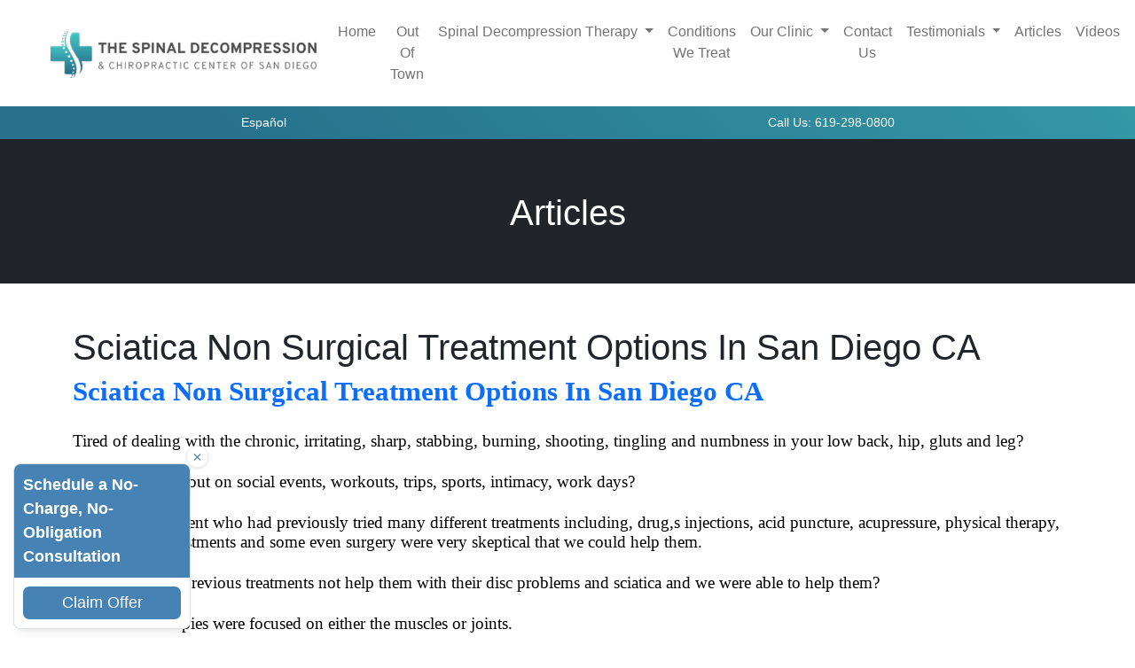

--- FILE ---
content_type: text/html
request_url: https://www.sandiegobackcare.com/Sciatica-Non-Surgical-Treatment-Options-In-San-Diego-CA.html
body_size: 12655
content:
<!doctype html>
<html itemscope itemtype="https://schema.org/Article" lang="en">

<head>
    <!-- Required meta tags -->
    <meta charset="utf-8">
    <meta name="viewport" content="width=device-width, initial-scale=1">
    <!-- Bootstrap CSS -->
    <link href="https://cdn.jsdelivr.net/npm/bootstrap@5.2.0/dist/css/bootstrap.min.css" rel="stylesheet"
        integrity="sha384-gH2yIJqKdNHPEq0n4Mqa/HGKIhSkIHeL5AyhkYV8i59U5AR6csBvApHHNl/vI1Bx" crossorigin="anonymous">
    <title>Sciatica Non Surgical Treatment Options In San Diego CA </title>
<meta http-equiv="Content-Type" content="text/html; charset=utf-8" />
<meta name="keywords" content="sciatica,non,surgical,treatment,options,in,san,diego,ca" />
<meta name="robots" content="index, follow" />
<meta name="description" content="Sciatica Non Surgical Treatment Options In San Diego CA Sciatica Non Surgical Treatment Options In San Diego CA    Tired of dealing with the chronic, irritating, sharp,..." />
<link rel="stylesheet" type="text/css" href="San-Diego-Backcare-BS5.css?v=1764885983">
<script type="text/javascript">

    var _gaq = _gaq || [];
    _gaq.push(['_setAccount', 'UA-149845171-3']);
    _gaq.push(['_trackPageview']);

    (function() {
        var ga = document.createElement('script'); ga.type = 'text/javascript'; ga.async = true;
        ga.src = ('https:' == document.location.protocol ? 'https://ssl' : 'http://www') + '.google-analytics.com/ga.js';
        var s = document.getElementsByTagName('script')[0]; s.parentNode.insertBefore(ga, s);
    })();

</script>
<link rel="canonical" href="https://www.sandiegobackcare.com/Sciatica-Non-Surgical-Treatment-Options-In-San-Diego-CA.html" />

<!-- Schema.org markup for Google+ -->
<meta itemprop="name" content="Sciatica Non Surgical Treatment Options In San Diego CA " />
<meta itemprop="description" content="Sciatica Non Surgical Treatment Options In San Diego CA Sciatica Non Surgical Treatment Options In San Diego CA    Tired of dealing with the chronic, irritating, sharp,..." />

<!-- Twitter Card data -->
<meta name="twitter:card" content="summary" />
<meta name="twitter:title" content="Sciatica Non Surgical Treatment Options In San Diego CA " />
<meta name="twitter:description" content="Sciatica Non Surgical Treatment Options In San Diego CA Sciatica Non Surgical Treatment Options In San Diego CA    Tired of dealing with the chronic, irritating, sharp,..." />

<!-- Open Graph Data -->
<meta property="og:title" content="Sciatica Non Surgical Treatment Options In San Diego CA " />
<meta property="og:type" content="article" />
<meta property="og:url" content="https://www.sandiegobackcare.com/Sciatica-Non-Surgical-Treatment-Options-In-San-Diego-CA.html" />
<meta property="og:description" content="Sciatica Non Surgical Treatment Options In San Diego CA Sciatica Non Surgical Treatment Options In San Diego CA    Tired of dealing with the chronic, irritating, sharp,..." />

</head>

<body>
    <!--NAVIGATION-->
    <nav class="navbar navbar-expand-lg navbar-light bg-white shadow-sm py-3 z-10 sticky-top" data-aos="fade-down">
        <div class="container-fluid justify-content-md-none justify-content-center">
            <a class="navbar-brand ps-5" href="index.html">
                <img src="images/The-Spinal-Decompression-Chiropractic-Center-of-San-Diego-Logo-sm.png" alt="">
            </a>
            <button class="navbar-toggler" type="button" data-bs-toggle="collapse" data-bs-target="#navbarScroll"
                aria-controls="navbarScroll" aria-expanded="false" aria-label="Toggle navigation">
                <i class="fas fa-bars"></i>
            </button>
            <div class="collapse navbar-collapse "  id="navbarScroll">
                <ul class="navbar-nav ms-auto my-2 my-lg-0 text-md-right text-center">
                    <li class="nav-item">
                        <a class="nav-link " aria-current="page" href="index.html">Home</a>
                    </li>
                    <li class="nav-item ">
                        <a class="nav-link " href="out-town-patients.html">Out Of Town</a>
                    </li>
                    <li class="nav-item dropdown">
                        <a class="nav-link dropdown-toggle  " href="#" id="navbarScrollingDropdown" role="button"
                            data-bs-toggle="dropdown" aria-expanded="false"> Spinal Decompression Therapy </a>
                        <ul class="dropdown-menu" aria-labelledby="navbarScrollingDropdown">
                            <li><a class="dropdown-item" href="Spinal-Decompression-Therapy.html">Spinal Decompression Therapy (NSSD, Non-Surgical Spinal Decompression)</a></li>
                            <li><a class="dropdown-item" href="Why-Dr-Boelk.html">Why Dr. Boelk?</a></li>
                            <li><a class="dropdown-item" href="Auto-Injury-Treatment.html">Auto Injury Treatment</a>
                            </li>
                            <li><a class="dropdown-item" href="Other-Services.html">Other Services</a></li>
                        </ul>
                    </li>
                    <li class="nav-item">
                        <a class="nav-link  " href="Conditions-We-Treat.html">Conditions We Treat</a>
                    </li>
                    <li class="nav-item dropdown">
                        <a class="nav-link dropdown-toggle  " href="#" id="navbarScrollingDropdown" role="button"
                            data-bs-toggle="dropdown" aria-expanded="false"> Our Clinic </a>
                        <ul class="dropdown-menu" aria-labelledby="navbarScrollingDropdown">
                            <li><a class="dropdown-item" href="Our-Clinic.html">Our Clinic</a></li>
                            <li><a class="dropdown-item" href="Dr-Cassidy-Boelk-DC.html">Dr. Cassidy Boelk D.C</a></li>
                            <li><a class="dropdown-item" href="NXPT.html">Athletes & NXPT Members</a></li>
                        </ul>
                    </li>
                    <li class="nav-item">
                        <a class="nav-link  " href="Contact-Us.html">Contact Us</a>
                    </li>
                    <li class="nav-item dropdown">
                        <a class="nav-link dropdown-toggle  " href="#" id="navbarScrollingDropdown" role="button"
                            data-bs-toggle="dropdown" aria-expanded="false"> Testimonials </a>
                        <ul class="dropdown-menu" aria-labelledby="navbarScrollingDropdown">
                            <li><a class="dropdown-item" href="English-Testimonials.html">English Testimonials</a></li>
                            <li><a class="dropdown-item" href="Spanish-Testimonials.html">Testimonios en español</a></li>
                        </ul>
                    </li>
                    <li class="nav-item">
                        <a class="nav-link  " href="Articles.html">Articles</a>
                    </li>
                    <li class="nav-item">
                        <a class="nav-link  " href="Videos.html">Videos</a>
                    </li>
                </ul>
            </div>
            <!--<div class="bg-primary rounded-pill px-3 py-2">
                <a class="text-white " href="tel:619-298-0800">(619) 298-0800</a>
            </div>-->
        </div>
        <div id="nav-phone-container" class="bg-gradient py-2 w-100 position-absolute">
            <div class="d-flex justify-content-evenly align-items-center">
                <a id="translate-link" href="https://www-sandiegobackcare-com.translate.goog/?_x_tr_sl=auto&_x_tr_tl=es&_x_tr_hl=en&_x_tr_pto=wapp"
                class="mb-0 mx-auto text-white small ">Español</a>
                <a href="tel:619-298-0800" class="mb-0 mx-auto text-white small">Call Us: 619-298-0800</a>
            </div>
        </div>

    </nav>



    <!-- This page is a POST PLACE page -->
    <section  class="bg-dark py-5 mb-5"> 
        <div class="container pt-5">
            <div class="row">
                <div class="col text-center">
                    <h1 class="text-white">Articles</h1> <!-- Outputs Articles or Video -->
                </div>
            </div>
        </div>
    </section>
    <div class="container">
        <h1 class="article title">Sciatica Non Surgical Treatment Options In San Diego CA </h1><div class="article content"><p class="p1" style="margin: 0px 0px 3px; font-style: normal; font-variant-caps: normal; font-weight: 400; font-stretch: normal; font-size: 31px; line-height: normal; caret-color: rgb(0, 0, 0); color: rgb(0, 0, 0); letter-spacing: normal; orphans: auto; text-align: start; text-indent: 0px; text-transform: none; white-space: normal; widows: auto; word-spacing: 0px; -webkit-tap-highlight-color: rgba(26, 26, 26, 0.3); -webkit-text-size-adjust: auto; -webkit-text-stroke-width: 0px; text-decoration: none;"><a href="https://www.sandiegobackcare.com/Conditions-We-Treat.html"><span class="s1" style="font-family: UICTFontTextStyleBody; font-weight: bold; font-style: normal; font-size: 31px;">Sciatica Non Surgical Treatment Options In San Diego CA<span>&nbsp;</span></span></a></p>

<p class="p2" style="margin: 0px; font-style: normal; font-variant-caps: normal; font-weight: 400; font-stretch: normal; font-size: 19px; line-height: normal; min-height: 24px; caret-color: rgb(0, 0, 0); color: rgb(0, 0, 0); letter-spacing: normal; orphans: auto; text-align: start; text-indent: 0px; text-transform: none; white-space: normal; widows: auto; word-spacing: 0px; -webkit-tap-highlight-color: rgba(26, 26, 26, 0.3); -webkit-text-size-adjust: auto; -webkit-text-stroke-width: 0px; text-decoration: none;">&nbsp;</p>

<p class="p3" style="margin: 0px; font-style: normal; font-variant-caps: normal; font-weight: 400; font-stretch: normal; font-size: 19px; line-height: normal; caret-color: rgb(0, 0, 0); color: rgb(0, 0, 0); letter-spacing: normal; orphans: auto; text-align: start; text-indent: 0px; text-transform: none; white-space: normal; widows: auto; word-spacing: 0px; -webkit-tap-highlight-color: rgba(26, 26, 26, 0.3); -webkit-text-size-adjust: auto; -webkit-text-stroke-width: 0px; text-decoration: none;"><span class="s2" style="font-family: UICTFontTextStyleBody; font-weight: normal; font-style: normal; font-size: 19px;">Tired of dealing with the chronic, irritating, sharp, stabbing, burning, shooting, tingling and numbness in your low back, hip, gluts and leg?</span></p>

<p class="p2" style="margin: 0px; font-style: normal; font-variant-caps: normal; font-weight: 400; font-stretch: normal; font-size: 19px; line-height: normal; min-height: 24px; caret-color: rgb(0, 0, 0); color: rgb(0, 0, 0); letter-spacing: normal; orphans: auto; text-align: start; text-indent: 0px; text-transform: none; white-space: normal; widows: auto; word-spacing: 0px; -webkit-tap-highlight-color: rgba(26, 26, 26, 0.3); -webkit-text-size-adjust: auto; -webkit-text-stroke-width: 0px; text-decoration: none;">&nbsp;</p>

<p class="p3" style="margin: 0px; font-style: normal; font-variant-caps: normal; font-weight: 400; font-stretch: normal; font-size: 19px; line-height: normal; caret-color: rgb(0, 0, 0); color: rgb(0, 0, 0); letter-spacing: normal; orphans: auto; text-align: start; text-indent: 0px; text-transform: none; white-space: normal; widows: auto; word-spacing: 0px; -webkit-tap-highlight-color: rgba(26, 26, 26, 0.3); -webkit-text-size-adjust: auto; -webkit-text-stroke-width: 0px; text-decoration: none;"><span class="s2" style="font-family: UICTFontTextStyleBody; font-weight: normal; font-style: normal; font-size: 19px;">Tired of missing out on social events, workouts, trips, sports, intimacy, work days?<span>&nbsp;</span></span></p>

<p class="p2" style="margin: 0px; font-style: normal; font-variant-caps: normal; font-weight: 400; font-stretch: normal; font-size: 19px; line-height: normal; min-height: 24px; caret-color: rgb(0, 0, 0); color: rgb(0, 0, 0); letter-spacing: normal; orphans: auto; text-align: start; text-indent: 0px; text-transform: none; white-space: normal; widows: auto; word-spacing: 0px; -webkit-tap-highlight-color: rgba(26, 26, 26, 0.3); -webkit-text-size-adjust: auto; -webkit-text-stroke-width: 0px; text-decoration: none;">&nbsp;</p>

<p class="p3" style="margin: 0px; font-style: normal; font-variant-caps: normal; font-weight: 400; font-stretch: normal; font-size: 19px; line-height: normal; caret-color: rgb(0, 0, 0); color: rgb(0, 0, 0); letter-spacing: normal; orphans: auto; text-align: start; text-indent: 0px; text-transform: none; white-space: normal; widows: auto; word-spacing: 0px; -webkit-tap-highlight-color: rgba(26, 26, 26, 0.3); -webkit-text-size-adjust: auto; -webkit-text-stroke-width: 0px; text-decoration: none;"><span class="s2" style="font-family: UICTFontTextStyleBody; font-weight: normal; font-style: normal; font-size: 19px;">Many of our patient who had previously tried many different treatments including, drug,s injections, acid puncture, acupressure, physical therapy, chiropractic adjustments and some even surgery were very skeptical that we could help them.</span></p>

<p class="p2" style="margin: 0px; font-style: normal; font-variant-caps: normal; font-weight: 400; font-stretch: normal; font-size: 19px; line-height: normal; min-height: 24px; caret-color: rgb(0, 0, 0); color: rgb(0, 0, 0); letter-spacing: normal; orphans: auto; text-align: start; text-indent: 0px; text-transform: none; white-space: normal; widows: auto; word-spacing: 0px; -webkit-tap-highlight-color: rgba(26, 26, 26, 0.3); -webkit-text-size-adjust: auto; -webkit-text-stroke-width: 0px; text-decoration: none;">&nbsp;</p>

<p class="p3" style="margin: 0px; font-style: normal; font-variant-caps: normal; font-weight: 400; font-stretch: normal; font-size: 19px; line-height: normal; caret-color: rgb(0, 0, 0); color: rgb(0, 0, 0); letter-spacing: normal; orphans: auto; text-align: start; text-indent: 0px; text-transform: none; white-space: normal; widows: auto; word-spacing: 0px; -webkit-tap-highlight-color: rgba(26, 26, 26, 0.3); -webkit-text-size-adjust: auto; -webkit-text-stroke-width: 0px; text-decoration: none;"><span class="s2" style="font-family: UICTFontTextStyleBody; font-weight: normal; font-style: normal; font-size: 19px;">Why did all the previous treatments not help them with their disc problems and sciatica and we were able to help them?</span></p>

<p class="p2" style="margin: 0px; font-style: normal; font-variant-caps: normal; font-weight: 400; font-stretch: normal; font-size: 19px; line-height: normal; min-height: 24px; caret-color: rgb(0, 0, 0); color: rgb(0, 0, 0); letter-spacing: normal; orphans: auto; text-align: start; text-indent: 0px; text-transform: none; white-space: normal; widows: auto; word-spacing: 0px; -webkit-tap-highlight-color: rgba(26, 26, 26, 0.3); -webkit-text-size-adjust: auto; -webkit-text-stroke-width: 0px; text-decoration: none;">&nbsp;</p>

<p class="p3" style="margin: 0px; font-style: normal; font-variant-caps: normal; font-weight: 400; font-stretch: normal; font-size: 19px; line-height: normal; caret-color: rgb(0, 0, 0); color: rgb(0, 0, 0); letter-spacing: normal; orphans: auto; text-align: start; text-indent: 0px; text-transform: none; white-space: normal; widows: auto; word-spacing: 0px; -webkit-tap-highlight-color: rgba(26, 26, 26, 0.3); -webkit-text-size-adjust: auto; -webkit-text-stroke-width: 0px; text-decoration: none;"><span class="s2" style="font-family: UICTFontTextStyleBody; font-weight: normal; font-style: normal; font-size: 19px;">The above therapies were focused on either the muscles or joints.</span></p>

<p class="p2" style="margin: 0px; font-style: normal; font-variant-caps: normal; font-weight: 400; font-stretch: normal; font-size: 19px; line-height: normal; min-height: 24px; caret-color: rgb(0, 0, 0); color: rgb(0, 0, 0); letter-spacing: normal; orphans: auto; text-align: start; text-indent: 0px; text-transform: none; white-space: normal; widows: auto; word-spacing: 0px; -webkit-tap-highlight-color: rgba(26, 26, 26, 0.3); -webkit-text-size-adjust: auto; -webkit-text-stroke-width: 0px; text-decoration: none;">&nbsp;</p>

<p class="p3" style="margin: 0px; font-style: normal; font-variant-caps: normal; font-weight: 400; font-stretch: normal; font-size: 19px; line-height: normal; caret-color: rgb(0, 0, 0); color: rgb(0, 0, 0); letter-spacing: normal; orphans: auto; text-align: start; text-indent: 0px; text-transform: none; white-space: normal; widows: auto; word-spacing: 0px; -webkit-tap-highlight-color: rgba(26, 26, 26, 0.3); -webkit-text-size-adjust: auto; -webkit-text-stroke-width: 0px; text-decoration: none;"><span class="s2" style="font-family: UICTFontTextStyleBody; font-weight: normal; font-style: normal; font-size: 19px;">With sciatica, the pain is caused form the disc compressing the nerves and causing the pain. Therefore we need to treat the source of the pain in order to get relief that lasts.<span>&nbsp;</span></span></p>

<p class="p2" style="margin: 0px; font-style: normal; font-variant-caps: normal; font-weight: 400; font-stretch: normal; font-size: 19px; line-height: normal; min-height: 24px; caret-color: rgb(0, 0, 0); color: rgb(0, 0, 0); letter-spacing: normal; orphans: auto; text-align: start; text-indent: 0px; text-transform: none; white-space: normal; widows: auto; word-spacing: 0px; -webkit-tap-highlight-color: rgba(26, 26, 26, 0.3); -webkit-text-size-adjust: auto; -webkit-text-stroke-width: 0px; text-decoration: none;">&nbsp;</p>

<p class="p3" style="margin: 0px; font-style: normal; font-variant-caps: normal; font-weight: 400; font-stretch: normal; font-size: 19px; line-height: normal; caret-color: rgb(0, 0, 0); color: rgb(0, 0, 0); letter-spacing: normal; orphans: auto; text-align: start; text-indent: 0px; text-transform: none; white-space: normal; widows: auto; word-spacing: 0px; -webkit-tap-highlight-color: rgba(26, 26, 26, 0.3); -webkit-text-size-adjust: auto; -webkit-text-stroke-width: 0px; text-decoration: none;"><span class="s2" style="font-family: UICTFontTextStyleBody; font-weight: normal; font-style: normal; font-size: 19px;">This is why <a href="https://www.sandiegobackcare.com/Spinal-Decompression-Therapy.html">Non-Surgical Spinal Decompression (NSSD)</a> works tremendously well for disc problems and sciatica.<span>&nbsp;</span></span></p>

<p class="p2" style="margin: 0px; font-style: normal; font-variant-caps: normal; font-weight: 400; font-stretch: normal; font-size: 19px; line-height: normal; min-height: 24px; caret-color: rgb(0, 0, 0); color: rgb(0, 0, 0); letter-spacing: normal; orphans: auto; text-align: start; text-indent: 0px; text-transform: none; white-space: normal; widows: auto; word-spacing: 0px; -webkit-tap-highlight-color: rgba(26, 26, 26, 0.3); -webkit-text-size-adjust: auto; -webkit-text-stroke-width: 0px; text-decoration: none;">&nbsp;</p>

<p class="p3" style="margin: 0px; font-style: normal; font-variant-caps: normal; font-weight: 400; font-stretch: normal; font-size: 19px; line-height: normal; caret-color: rgb(0, 0, 0); color: rgb(0, 0, 0); letter-spacing: normal; orphans: auto; text-align: start; text-indent: 0px; text-transform: none; white-space: normal; widows: auto; word-spacing: 0px; -webkit-tap-highlight-color: rgba(26, 26, 26, 0.3); -webkit-text-size-adjust: auto; -webkit-text-stroke-width: 0px; text-decoration: none;"><span class="s2" style="font-family: UICTFontTextStyleBody; font-weight: normal; font-style: normal; font-size: 19px;">Spinal decompression works by gently taking pressure off the spinal discs that are compressed and pushing on the nerves that are causing the pain. This then allows the discs to once again receive water, oxygen and nutrients they were not receding in the compressed state.<span>&nbsp;</span></span></p>

<p class="p2" style="margin: 0px; font-style: normal; font-variant-caps: normal; font-weight: 400; font-stretch: normal; font-size: 19px; line-height: normal; min-height: 24px; caret-color: rgb(0, 0, 0); color: rgb(0, 0, 0); letter-spacing: normal; orphans: auto; text-align: start; text-indent: 0px; text-transform: none; white-space: normal; widows: auto; word-spacing: 0px; -webkit-tap-highlight-color: rgba(26, 26, 26, 0.3); -webkit-text-size-adjust: auto; -webkit-text-stroke-width: 0px; text-decoration: none;">&nbsp;</p>

<p class="p3" style="margin: 0px; font-style: normal; font-variant-caps: normal; font-weight: 400; font-stretch: normal; font-size: 19px; line-height: normal; caret-color: rgb(0, 0, 0); color: rgb(0, 0, 0); letter-spacing: normal; orphans: auto; text-align: start; text-indent: 0px; text-transform: none; white-space: normal; widows: auto; word-spacing: 0px; -webkit-tap-highlight-color: rgba(26, 26, 26, 0.3); -webkit-text-size-adjust: auto; -webkit-text-stroke-width: 0px; text-decoration: none;"><span class="s2" style="font-family: UICTFontTextStyleBody; font-weight: normal; font-style: normal; font-size: 19px;">The treatment is relaxing, gentle, specific to the area of pain and we only utilize the highest quality machines available on the market.<span>&nbsp;</span></span></p>

<p class="p2" style="margin: 0px; font-style: normal; font-variant-caps: normal; font-weight: 400; font-stretch: normal; font-size: 19px; line-height: normal; min-height: 24px; caret-color: rgb(0, 0, 0); color: rgb(0, 0, 0); letter-spacing: normal; orphans: auto; text-align: start; text-indent: 0px; text-transform: none; white-space: normal; widows: auto; word-spacing: 0px; -webkit-tap-highlight-color: rgba(26, 26, 26, 0.3); -webkit-text-size-adjust: auto; -webkit-text-stroke-width: 0px; text-decoration: none;">&nbsp;</p>

<p class="p3" style="margin: 0px; font-style: normal; font-variant-caps: normal; font-weight: 400; font-stretch: normal; font-size: 19px; line-height: normal; caret-color: rgb(0, 0, 0); color: rgb(0, 0, 0); letter-spacing: normal; orphans: auto; text-align: start; text-indent: 0px; text-transform: none; white-space: normal; widows: auto; word-spacing: 0px; -webkit-tap-highlight-color: rgba(26, 26, 26, 0.3); -webkit-text-size-adjust: auto; -webkit-text-stroke-width: 0px; text-decoration: none;"><span class="s2" style="font-family: UICTFontTextStyleBody; font-weight: normal; font-style: normal; font-size: 19px;">We are the #1 Rated Spinal Decompression Office in San Diego and one of the few office that have their clinic director and head doctor Certified In Spinal Decompression. We are the largest provider that we know of in San Diego as well as California of NSSD, <a href="https://www.sandiegobackcare.com/Spinal-Decompression-Therapy.html">Non-Surgical Spinal Decompression</a>. Many have not heard of spinal decompression and many have been researching spinal decompression to find out if it may be a good option for them. Spinal decompression is a highly effective, non-invasive treatment designed to treat disc bulges, disc herniations, disc protrusions, slipped discs, torn discs, sciatica, spinal stenosis, foraminal stenosis, degenerative disc disease, chronic neck and back pain.</span></p>

<p class="p2" style="margin: 0px; font-style: normal; font-variant-caps: normal; font-weight: 400; font-stretch: normal; font-size: 19px; line-height: normal; min-height: 24px; caret-color: rgb(0, 0, 0); color: rgb(0, 0, 0); letter-spacing: normal; orphans: auto; text-align: start; text-indent: 0px; text-transform: none; white-space: normal; widows: auto; word-spacing: 0px; -webkit-tap-highlight-color: rgba(26, 26, 26, 0.3); -webkit-text-size-adjust: auto; -webkit-text-stroke-width: 0px; text-decoration: none;">&nbsp;</p>

<p class="p3" style="margin: 0px; font-style: normal; font-variant-caps: normal; font-weight: 400; font-stretch: normal; font-size: 19px; line-height: normal; caret-color: rgb(0, 0, 0); color: rgb(0, 0, 0); letter-spacing: normal; orphans: auto; text-align: start; text-indent: 0px; text-transform: none; white-space: normal; widows: auto; word-spacing: 0px; -webkit-tap-highlight-color: rgba(26, 26, 26, 0.3); -webkit-text-size-adjust: auto; -webkit-text-stroke-width: 0px; text-decoration: none;"><span class="s2" style="font-family: UICTFontTextStyleBody; font-weight: normal; font-style: normal; font-size: 19px;">Johns Hopkins University, Stanford University and Mayo Clinic have researched and proven spinal decompression to be highly effective. For the past 20 years we have been successfully helping San Diego and out of town residents with their pain from their disc bulges and herniations. With over 40,000 treatments performed and thousands fo clinical hours, we are constantly refining our protocols and doing everything we can to improve our treatments and increase our success rates.</span></p>

<p class="p2" style="margin: 0px; font-style: normal; font-variant-caps: normal; font-weight: 400; font-stretch: normal; font-size: 19px; line-height: normal; min-height: 24px; caret-color: rgb(0, 0, 0); color: rgb(0, 0, 0); letter-spacing: normal; orphans: auto; text-align: start; text-indent: 0px; text-transform: none; white-space: normal; widows: auto; word-spacing: 0px; -webkit-tap-highlight-color: rgba(26, 26, 26, 0.3); -webkit-text-size-adjust: auto; -webkit-text-stroke-width: 0px; text-decoration: none;">&nbsp;</p>

<p class="p3" style="margin: 0px; font-style: normal; font-variant-caps: normal; font-weight: 400; font-stretch: normal; font-size: 19px; line-height: normal; caret-color: rgb(0, 0, 0); color: rgb(0, 0, 0); letter-spacing: normal; orphans: auto; text-align: start; text-indent: 0px; text-transform: none; white-space: normal; widows: auto; word-spacing: 0px; -webkit-tap-highlight-color: rgba(26, 26, 26, 0.3); -webkit-text-size-adjust: auto; -webkit-text-stroke-width: 0px; text-decoration: none;"><span class="s2" style="font-family: UICTFontTextStyleBody; font-weight: normal; font-style: normal; font-size: 19px;">Rated the #1 Spinal Decompression office in San Diego for many reasons. Here is a quick guide to finding the best office when searching for Spinal Decompression:</span></p>

<p class="p3" style="margin: 0px; font-style: normal; font-variant-caps: normal; font-weight: 400; font-stretch: normal; font-size: 19px; line-height: normal; caret-color: rgb(0, 0, 0); color: rgb(0, 0, 0); letter-spacing: normal; orphans: auto; text-align: start; text-indent: 0px; text-transform: none; white-space: normal; widows: auto; word-spacing: 0px; -webkit-tap-highlight-color: rgba(26, 26, 26, 0.3); -webkit-text-size-adjust: auto; -webkit-text-stroke-width: 0px; text-decoration: none;"><br />
<span class="s2" style="font-family: UICTFontTextStyleBody; font-weight: normal; font-style: normal; font-size: 19px;">&nbsp;<br />
1. Does the office specialize In Spinal Decompression or is it just one of many multiple treatments they offer? We have seen many patients come from other offices who said they are specialists and experts in spinal decompression but only treat 3 or 4 patients a day on decompression.<br />
<br />
2. Is the doctor or staff actually getting the patients on the treatments? Spinal Decompression is a specialized skill and requires daily decision making and protocols vary from person to person, it is not a one size fits all approach. Many patients come from different offices and inform us they were getting decompression but it was done by the staff and many times they are in pain when on the tables. The treatments should not be painful but feel good.<br />
<br />
3. Is the doctor Certified? There are many doctors who are utilizing spinal decompression who are not certified. It is best to see someone who took the time and learned the process and is certified.<br />
<br />
4. Do they have a good reputation and reviews that report the doctor and office and staff are looking out for the patient and there is a common theme of the doctor caring and wanting the best for their patients?<br />
<br />
5. Experience? How long has the office been utilizing spinal decompression? How many sessions have they performed? You want to see someone who has a lot of experience and knowledge in their field when looking for spinal decompression offices.</span></p>

<p class="p2" style="margin: 0px; font-style: normal; font-variant-caps: normal; font-weight: 400; font-stretch: normal; font-size: 19px; line-height: normal; min-height: 24px; caret-color: rgb(0, 0, 0); color: rgb(0, 0, 0); letter-spacing: normal; orphans: auto; text-align: start; text-indent: 0px; text-transform: none; white-space: normal; widows: auto; word-spacing: 0px; -webkit-tap-highlight-color: rgba(26, 26, 26, 0.3); -webkit-text-size-adjust: auto; -webkit-text-stroke-width: 0px; text-decoration: none;">&nbsp;</p>

<p class="p3" style="margin: 0px; font-style: normal; font-variant-caps: normal; font-weight: 400; font-stretch: normal; font-size: 19px; line-height: normal; caret-color: rgb(0, 0, 0); color: rgb(0, 0, 0); letter-spacing: normal; orphans: auto; text-align: start; text-indent: 0px; text-transform: none; white-space: normal; widows: auto; word-spacing: 0px; -webkit-tap-highlight-color: rgba(26, 26, 26, 0.3); -webkit-text-size-adjust: auto; -webkit-text-stroke-width: 0px; text-decoration: none;"><span class="s2" style="font-family: UICTFontTextStyleBody; font-weight: normal; font-style: normal; font-size: 19px;">Our office has been specializing in NSSD, Non-Surgical Spinal Decompression for the past 20 years. Everyday we perform 40-50 sessions. Every single decompression session is performed by our doctor and not our staff. He determines the settings and has unique protocols for each patient that is dynamic. We have 5 decompression machines currently and are awaiting installation of our 6th and 7th machines.<span>&nbsp;</span></span></p>

<p class="p2" style="margin: 0px; font-style: normal; font-variant-caps: normal; font-weight: 400; font-stretch: normal; font-size: 19px; line-height: normal; min-height: 24px; caret-color: rgb(0, 0, 0); color: rgb(0, 0, 0); letter-spacing: normal; orphans: auto; text-align: start; text-indent: 0px; text-transform: none; white-space: normal; widows: auto; word-spacing: 0px; -webkit-tap-highlight-color: rgba(26, 26, 26, 0.3); -webkit-text-size-adjust: auto; -webkit-text-stroke-width: 0px; text-decoration: none;">&nbsp;</p>

<p class="p2" style="margin: 0px; font-style: normal; font-variant-caps: normal; font-weight: 400; font-stretch: normal; font-size: 19px; line-height: normal; min-height: 24px; caret-color: rgb(0, 0, 0); color: rgb(0, 0, 0); letter-spacing: normal; orphans: auto; text-align: start; text-indent: 0px; text-transform: none; white-space: normal; widows: auto; word-spacing: 0px; -webkit-tap-highlight-color: rgba(26, 26, 26, 0.3); -webkit-text-size-adjust: auto; -webkit-text-stroke-width: 0px; text-decoration: none;">&nbsp;</p>

<p class="p3" style="margin: 0px; font-style: normal; font-variant-caps: normal; font-weight: 400; font-stretch: normal; font-size: 19px; line-height: normal; caret-color: rgb(0, 0, 0); color: rgb(0, 0, 0); letter-spacing: normal; orphans: auto; text-align: start; text-indent: 0px; text-transform: none; white-space: normal; widows: auto; word-spacing: 0px; -webkit-tap-highlight-color: rgba(26, 26, 26, 0.3); -webkit-text-size-adjust: auto; -webkit-text-stroke-width: 0px; text-decoration: none;"><span class="s2" style="font-family: UICTFontTextStyleBody; font-weight: normal; font-style: normal; font-size: 19px;">If you are searching for help with your sciatica then you may want to continue reading&nbsp;for the next few minutes. Our office specializes&nbsp;in herniated discs and we have been helping people just like you avoid surgery and spinal injections for the past 20 years. With over 40,000 treatments performed, we are the #1 Rated Spinal Decompression&nbsp;Office in San Diego and&nbsp;our clinic director and founder, Dr. Cassidy Boelk DC is a certified Spinal Decompression doctor and extremely&nbsp;knowledgeable&nbsp;when it comes to disc herniations.&nbsp;</span></p>

<p class="p3" style="margin: 0px; font-style: normal; font-variant-caps: normal; font-weight: 400; font-stretch: normal; font-size: 19px; line-height: normal; caret-color: rgb(0, 0, 0); color: rgb(0, 0, 0); letter-spacing: normal; orphans: auto; text-align: start; text-indent: 0px; text-transform: none; white-space: normal; widows: auto; word-spacing: 0px; -webkit-tap-highlight-color: rgba(26, 26, 26, 0.3); -webkit-text-size-adjust: auto; -webkit-text-stroke-width: 0px; text-decoration: none;"><span class="s2" style="font-family: UICTFontTextStyleBody; font-weight: normal; font-style: normal; font-size: 19px;">&nbsp;</span></p>

<p class="p3" style="margin: 0px; font-style: normal; font-variant-caps: normal; font-weight: 400; font-stretch: normal; font-size: 19px; line-height: normal; caret-color: rgb(0, 0, 0); color: rgb(0, 0, 0); letter-spacing: normal; orphans: auto; text-align: start; text-indent: 0px; text-transform: none; white-space: normal; widows: auto; word-spacing: 0px; -webkit-tap-highlight-color: rgba(26, 26, 26, 0.3); -webkit-text-size-adjust: auto; -webkit-text-stroke-width: 0px; text-decoration: none;"><span class="s2" style="font-family: UICTFontTextStyleBody; font-weight: normal; font-style: normal; font-size: 19px;">He has injured&nbsp;his own neck and back multiple&nbsp;times from sports&nbsp;injuries and surfing injuries&nbsp;and has developed some&nbsp;unique and successful&nbsp;protocols.</span></p>

<p class="p3" style="margin: 0px; font-style: normal; font-variant-caps: normal; font-weight: 400; font-stretch: normal; font-size: 19px; line-height: normal; caret-color: rgb(0, 0, 0); color: rgb(0, 0, 0); letter-spacing: normal; orphans: auto; text-align: start; text-indent: 0px; text-transform: none; white-space: normal; widows: auto; word-spacing: 0px; -webkit-tap-highlight-color: rgba(26, 26, 26, 0.3); -webkit-text-size-adjust: auto; -webkit-text-stroke-width: 0px; text-decoration: none;"><span class="s2" style="font-family: UICTFontTextStyleBody; font-weight: normal; font-style: normal; font-size: 19px;">&nbsp;</span></p>

<p class="p3" style="margin: 0px; font-style: normal; font-variant-caps: normal; font-weight: 400; font-stretch: normal; font-size: 19px; line-height: normal; caret-color: rgb(0, 0, 0); color: rgb(0, 0, 0); letter-spacing: normal; orphans: auto; text-align: start; text-indent: 0px; text-transform: none; white-space: normal; widows: auto; word-spacing: 0px; -webkit-tap-highlight-color: rgba(26, 26, 26, 0.3); -webkit-text-size-adjust: auto; -webkit-text-stroke-width: 0px; text-decoration: none;"><span class="s2" style="font-family: UICTFontTextStyleBody; font-weight: normal; font-style: normal; font-size: 19px;">NSSD treatment is gentle, computer assisted and the protocols&nbsp;which Dr. Boelk DC has developed&nbsp;over the last 20 years spending thousands of clinical hours developing are specific and unique to each patient that walks into his office on a daily basis. He has dedicated his practice to specializing&nbsp;in True Spinal Decompression with DRX 9000 machines as they are the premier and research based tables in which studies for spinal decompression are performed. The capabilities&nbsp;of these machines&nbsp;is far superior than that of traction tables and other&nbsp;brands of decompression&nbsp;machines.</span></p>

<p class="p3" style="margin: 0px; font-style: normal; font-variant-caps: normal; font-weight: 400; font-stretch: normal; font-size: 19px; line-height: normal; caret-color: rgb(0, 0, 0); color: rgb(0, 0, 0); letter-spacing: normal; orphans: auto; text-align: start; text-indent: 0px; text-transform: none; white-space: normal; widows: auto; word-spacing: 0px; -webkit-tap-highlight-color: rgba(26, 26, 26, 0.3); -webkit-text-size-adjust: auto; -webkit-text-stroke-width: 0px; text-decoration: none;"><span class="s2" style="font-family: UICTFontTextStyleBody; font-weight: normal; font-style: normal; font-size: 19px;">&nbsp;</span></p>

<p class="p3" style="margin: 0px; font-style: normal; font-variant-caps: normal; font-weight: 400; font-stretch: normal; font-size: 19px; line-height: normal; caret-color: rgb(0, 0, 0); color: rgb(0, 0, 0); letter-spacing: normal; orphans: auto; text-align: start; text-indent: 0px; text-transform: none; white-space: normal; widows: auto; word-spacing: 0px; -webkit-tap-highlight-color: rgba(26, 26, 26, 0.3); -webkit-text-size-adjust: auto; -webkit-text-stroke-width: 0px; text-decoration: none;"><span class="s2" style="font-family: UICTFontTextStyleBody; font-weight: normal; font-style: normal; font-size: 19px;">If you are looking&nbsp;for some help and some answers, then we may be the office&nbsp;for you, don&#39;t give up hope, you may still be helping with this amazing&nbsp;treatment and technology.</span></p>

<p class="p3" style="margin: 0px; font-style: normal; font-variant-caps: normal; font-weight: 400; font-stretch: normal; font-size: 19px; line-height: normal; caret-color: rgb(0, 0, 0); color: rgb(0, 0, 0); letter-spacing: normal; orphans: auto; text-align: start; text-indent: 0px; text-transform: none; white-space: normal; widows: auto; word-spacing: 0px; -webkit-tap-highlight-color: rgba(26, 26, 26, 0.3); -webkit-text-size-adjust: auto; -webkit-text-stroke-width: 0px; text-decoration: none;"><span class="s2" style="font-family: UICTFontTextStyleBody; font-weight: normal; font-style: normal; font-size: 19px;">Serious inquiries only please. For a no-charge, no-obligation consultation, call our office at<span>&nbsp;</span><a href="denied:tel:619-298-0800">619-298-0800</a>.&nbsp;</span></p>

<p class="p3" style="margin: 0px; font-style: normal; font-variant-caps: normal; font-weight: 400; font-stretch: normal; font-size: 19px; line-height: normal; caret-color: rgb(0, 0, 0); color: rgb(0, 0, 0); letter-spacing: normal; orphans: auto; text-align: start; text-indent: 0px; text-transform: none; white-space: normal; widows: auto; word-spacing: 0px; -webkit-tap-highlight-color: rgba(26, 26, 26, 0.3); -webkit-text-size-adjust: auto; -webkit-text-stroke-width: 0px; text-decoration: none;"><span class="s2" style="font-family: UICTFontTextStyleBody; font-weight: normal; font-style: normal; font-size: 19px;">&nbsp;</span></p>

<p class="p3" style="margin: 0px; font-style: normal; font-variant-caps: normal; font-weight: 400; font-stretch: normal; font-size: 19px; line-height: normal; caret-color: rgb(0, 0, 0); color: rgb(0, 0, 0); letter-spacing: normal; orphans: auto; text-align: start; text-indent: 0px; text-transform: none; white-space: normal; widows: auto; word-spacing: 0px; -webkit-tap-highlight-color: rgba(26, 26, 26, 0.3); -webkit-text-size-adjust: auto; -webkit-text-stroke-width: 0px; text-decoration: none;"><span class="s2" style="font-family: UICTFontTextStyleBody; font-weight: normal; font-style: normal; font-size: 19px;">*Due to demand, regardless of referral from family physician, neurologist, orthopedic surgeon or chiropractor patients are seen on a first come basis.</span></p>

<p class="p3" style="margin: 0px; font-style: normal; font-variant-caps: normal; font-weight: 400; font-stretch: normal; font-size: 19px; line-height: normal; caret-color: rgb(0, 0, 0); color: rgb(0, 0, 0); letter-spacing: normal; orphans: auto; text-align: start; text-indent: 0px; text-transform: none; white-space: normal; widows: auto; word-spacing: 0px; -webkit-tap-highlight-color: rgba(26, 26, 26, 0.3); -webkit-text-size-adjust: auto; -webkit-text-stroke-width: 0px; text-decoration: none;"><span class="s2" style="font-family: UICTFontTextStyleBody; font-weight: normal; font-style: normal; font-size: 19px;">&nbsp;</span></p>

<p class="p3" style="margin: 0px; font-style: normal; font-variant-caps: normal; font-weight: 400; font-stretch: normal; font-size: 19px; line-height: normal; caret-color: rgb(0, 0, 0); color: rgb(0, 0, 0); letter-spacing: normal; orphans: auto; text-align: start; text-indent: 0px; text-transform: none; white-space: normal; widows: auto; word-spacing: 0px; -webkit-tap-highlight-color: rgba(26, 26, 26, 0.3); -webkit-text-size-adjust: auto; -webkit-text-stroke-width: 0px; text-decoration: none;"><span class="s2" style="font-family: UICTFontTextStyleBody; font-weight: normal; font-style: normal; font-size: 19px;">&nbsp;</span></p>

<p class="p3" style="margin: 0px; font-style: normal; font-variant-caps: normal; font-weight: 400; font-stretch: normal; font-size: 19px; line-height: normal; caret-color: rgb(0, 0, 0); color: rgb(0, 0, 0); letter-spacing: normal; orphans: auto; text-align: start; text-indent: 0px; text-transform: none; white-space: normal; widows: auto; word-spacing: 0px; -webkit-tap-highlight-color: rgba(26, 26, 26, 0.3); -webkit-text-size-adjust: auto; -webkit-text-stroke-width: 0px; text-decoration: none;"><span class="s2" style="font-family: UICTFontTextStyleBody; font-weight: normal; font-style: normal; font-size: 19px;">We are 5 star rated on over 200 reviews.&nbsp;<a href="https://www.sandiegobackcare.com/Dr-Cassidy-Boelk-DC.html">Dr. Boelk</a>&nbsp;utilizes methods that solved his severe neck and low back pain and disc herniations. Dr. Boelk holds the following licenses and certifications:</span></p>

<p class="p3" style="margin: 0px; font-style: normal; font-variant-caps: normal; font-weight: 400; font-stretch: normal; font-size: 19px; line-height: normal; caret-color: rgb(0, 0, 0); color: rgb(0, 0, 0); letter-spacing: normal; orphans: auto; text-align: start; text-indent: 0px; text-transform: none; white-space: normal; widows: auto; word-spacing: 0px; -webkit-tap-highlight-color: rgba(26, 26, 26, 0.3); -webkit-text-size-adjust: auto; -webkit-text-stroke-width: 0px; text-decoration: none;"><span class="s2" style="font-family: UICTFontTextStyleBody; font-weight: normal; font-style: normal; font-size: 19px;">&nbsp;</span></p>

<p class="p3" style="margin: 0px; font-style: normal; font-variant-caps: normal; font-weight: 400; font-stretch: normal; font-size: 19px; line-height: normal; caret-color: rgb(0, 0, 0); color: rgb(0, 0, 0); letter-spacing: normal; orphans: auto; text-align: start; text-indent: 0px; text-transform: none; white-space: normal; widows: auto; word-spacing: 0px; -webkit-tap-highlight-color: rgba(26, 26, 26, 0.3); -webkit-text-size-adjust: auto; -webkit-text-stroke-width: 0px; text-decoration: none;"><span class="s2" style="font-family: UICTFontTextStyleBody; font-weight: normal; font-style: normal; font-size: 19px;">-#1 Rated Spinal Decompression Office In San Diego</span></p>

<p class="p3" style="margin: 0px; font-style: normal; font-variant-caps: normal; font-weight: 400; font-stretch: normal; font-size: 19px; line-height: normal; caret-color: rgb(0, 0, 0); color: rgb(0, 0, 0); letter-spacing: normal; orphans: auto; text-align: start; text-indent: 0px; text-transform: none; white-space: normal; widows: auto; word-spacing: 0px; -webkit-tap-highlight-color: rgba(26, 26, 26, 0.3); -webkit-text-size-adjust: auto; -webkit-text-stroke-width: 0px; text-decoration: none;"><span class="s2" style="font-family: UICTFontTextStyleBody; font-weight: normal; font-style: normal; font-size: 19px;">-Board Certified Doctor of Chiropractic</span></p>

<p class="p3" style="margin: 0px; font-style: normal; font-variant-caps: normal; font-weight: 400; font-stretch: normal; font-size: 19px; line-height: normal; caret-color: rgb(0, 0, 0); color: rgb(0, 0, 0); letter-spacing: normal; orphans: auto; text-align: start; text-indent: 0px; text-transform: none; white-space: normal; widows: auto; word-spacing: 0px; -webkit-tap-highlight-color: rgba(26, 26, 26, 0.3); -webkit-text-size-adjust: auto; -webkit-text-stroke-width: 0px; text-decoration: none;"><span class="s2" style="font-family: UICTFontTextStyleBody; font-weight: normal; font-style: normal; font-size: 19px;">-California Licensed Doctor of Chiropractic</span></p>

<p class="p3" style="margin: 0px; font-style: normal; font-variant-caps: normal; font-weight: 400; font-stretch: normal; font-size: 19px; line-height: normal; caret-color: rgb(0, 0, 0); color: rgb(0, 0, 0); letter-spacing: normal; orphans: auto; text-align: start; text-indent: 0px; text-transform: none; white-space: normal; widows: auto; word-spacing: 0px; -webkit-tap-highlight-color: rgba(26, 26, 26, 0.3); -webkit-text-size-adjust: auto; -webkit-text-stroke-width: 0px; text-decoration: none;"><span class="s2" style="font-family: UICTFontTextStyleBody; font-weight: normal; font-style: normal; font-size: 19px;">-Certified Spinal Decompression Doctor</span></p>

<p class="p3" style="margin: 0px; font-style: normal; font-variant-caps: normal; font-weight: 400; font-stretch: normal; font-size: 19px; line-height: normal; caret-color: rgb(0, 0, 0); color: rgb(0, 0, 0); letter-spacing: normal; orphans: auto; text-align: start; text-indent: 0px; text-transform: none; white-space: normal; widows: auto; word-spacing: 0px; -webkit-tap-highlight-color: rgba(26, 26, 26, 0.3); -webkit-text-size-adjust: auto; -webkit-text-stroke-width: 0px; text-decoration: none;"><span class="s2" style="font-family: UICTFontTextStyleBody; font-weight: normal; font-style: normal; font-size: 19px;">-California X-ray Radiology Licensed Doctor</span></p>

<p class="p3" style="margin: 0px; font-style: normal; font-variant-caps: normal; font-weight: 400; font-stretch: normal; font-size: 19px; line-height: normal; caret-color: rgb(0, 0, 0); color: rgb(0, 0, 0); letter-spacing: normal; orphans: auto; text-align: start; text-indent: 0px; text-transform: none; white-space: normal; widows: auto; word-spacing: 0px; -webkit-tap-highlight-color: rgba(26, 26, 26, 0.3); -webkit-text-size-adjust: auto; -webkit-text-stroke-width: 0px; text-decoration: none;"><span class="s2" style="font-family: UICTFontTextStyleBody; font-weight: normal; font-style: normal; font-size: 19px;">-Pain Free Performance Specialist</span></p>

<p class="p3" style="margin: 0px; font-style: normal; font-variant-caps: normal; font-weight: 400; font-stretch: normal; font-size: 19px; line-height: normal; caret-color: rgb(0, 0, 0); color: rgb(0, 0, 0); letter-spacing: normal; orphans: auto; text-align: start; text-indent: 0px; text-transform: none; white-space: normal; widows: auto; word-spacing: 0px; -webkit-tap-highlight-color: rgba(26, 26, 26, 0.3); -webkit-text-size-adjust: auto; -webkit-text-stroke-width: 0px; text-decoration: none;"><span class="s2" style="font-family: UICTFontTextStyleBody; font-weight: normal; font-style: normal; font-size: 19px;">-The International Disc Education Association Member</span></p>

<p class="p2" style="margin: 0px; font-style: normal; font-variant-caps: normal; font-weight: 400; font-stretch: normal; font-size: 19px; line-height: normal; min-height: 24px; caret-color: rgb(0, 0, 0); color: rgb(0, 0, 0); letter-spacing: normal; orphans: auto; text-align: start; text-indent: 0px; text-transform: none; white-space: normal; widows: auto; word-spacing: 0px; -webkit-tap-highlight-color: rgba(26, 26, 26, 0.3); -webkit-text-size-adjust: auto; -webkit-text-stroke-width: 0px; text-decoration: none;">&nbsp;</p>

<p class="p2" style="margin: 0px; font-style: normal; font-variant-caps: normal; font-weight: 400; font-stretch: normal; font-size: 19px; line-height: normal; min-height: 24px; caret-color: rgb(0, 0, 0); color: rgb(0, 0, 0); letter-spacing: normal; orphans: auto; text-align: start; text-indent: 0px; text-transform: none; white-space: normal; widows: auto; word-spacing: 0px; -webkit-tap-highlight-color: rgba(26, 26, 26, 0.3); -webkit-text-size-adjust: auto; -webkit-text-stroke-width: 0px; text-decoration: none;">&nbsp;</p>

<p class="p3" style="margin: 0px; font-style: normal; font-variant-caps: normal; font-weight: 400; font-stretch: normal; font-size: 19px; line-height: normal; caret-color: rgb(0, 0, 0); color: rgb(0, 0, 0); letter-spacing: normal; orphans: auto; text-align: start; text-indent: 0px; text-transform: none; white-space: normal; widows: auto; word-spacing: 0px; -webkit-tap-highlight-color: rgba(26, 26, 26, 0.3); -webkit-text-size-adjust: auto; -webkit-text-stroke-width: 0px; text-decoration: none;"><span class="s3" style="font-family: UICTFontTextStyleEmphasizedBody; font-weight: bold; font-style: normal; font-size: 19px;">&ldquo;My name is Lynn. I am from Alaska, and I just want to say it was totally worth taking a trip to go to the Spinal Decompression &amp; Chiropractic Center of San Diego. I was having pain radiating down my legs, I couldn&rsquo;t sleep, I could barely walk.</span></p>

<p class="p3" style="margin: 0px; font-style: normal; font-variant-caps: normal; font-weight: 400; font-stretch: normal; font-size: 19px; line-height: normal; caret-color: rgb(0, 0, 0); color: rgb(0, 0, 0); letter-spacing: normal; orphans: auto; text-align: start; text-indent: 0px; text-transform: none; white-space: normal; widows: auto; word-spacing: 0px; -webkit-tap-highlight-color: rgba(26, 26, 26, 0.3); -webkit-text-size-adjust: auto; -webkit-text-stroke-width: 0px; text-decoration: none;"><span class="s3" style="font-family: UICTFontTextStyleEmphasizedBody; font-weight: bold; font-style: normal; font-size: 19px;">&nbsp;</span></p>

<p class="p3" style="margin: 0px; font-style: normal; font-variant-caps: normal; font-weight: 400; font-stretch: normal; font-size: 19px; line-height: normal; caret-color: rgb(0, 0, 0); color: rgb(0, 0, 0); letter-spacing: normal; orphans: auto; text-align: start; text-indent: 0px; text-transform: none; white-space: normal; widows: auto; word-spacing: 0px; -webkit-tap-highlight-color: rgba(26, 26, 26, 0.3); -webkit-text-size-adjust: auto; -webkit-text-stroke-width: 0px; text-decoration: none;"><span class="s3" style="font-family: UICTFontTextStyleEmphasizedBody; font-weight: bold; font-style: normal; font-size: 19px;">After treatment I am back to shoveling snow, teaching school, taking walks. So, I just want to thank Dr. Boelk and the clinic, you guys are wonderful, and you have created such a wonderful, friendly, kind and truly caring atmosphere. I highly encourage anybody that might be considering spinal decompression therapy, it really makes a difference.&rdquo;</span></p>

<p class="p3" style="margin: 0px; font-style: normal; font-variant-caps: normal; font-weight: 400; font-stretch: normal; font-size: 19px; line-height: normal; caret-color: rgb(0, 0, 0); color: rgb(0, 0, 0); letter-spacing: normal; orphans: auto; text-align: start; text-indent: 0px; text-transform: none; white-space: normal; widows: auto; word-spacing: 0px; -webkit-tap-highlight-color: rgba(26, 26, 26, 0.3); -webkit-text-size-adjust: auto; -webkit-text-stroke-width: 0px; text-decoration: none;"><span class="s3" style="font-family: UICTFontTextStyleEmphasizedBody; font-weight: bold; font-style: normal; font-size: 19px;">-Lynn C.</span></p>

<p class="p3" style="margin: 0px; font-style: normal; font-variant-caps: normal; font-weight: 400; font-stretch: normal; font-size: 19px; line-height: normal; caret-color: rgb(0, 0, 0); color: rgb(0, 0, 0); letter-spacing: normal; orphans: auto; text-align: start; text-indent: 0px; text-transform: none; white-space: normal; widows: auto; word-spacing: 0px; -webkit-tap-highlight-color: rgba(26, 26, 26, 0.3); -webkit-text-size-adjust: auto; -webkit-text-stroke-width: 0px; text-decoration: none;"><span class="s3" style="font-family: UICTFontTextStyleEmphasizedBody; font-weight: bold; font-style: normal; font-size: 19px;">-Alaska</span></p>

<p class="p3" style="margin: 0px; font-style: normal; font-variant-caps: normal; font-weight: 400; font-stretch: normal; font-size: 19px; line-height: normal; caret-color: rgb(0, 0, 0); color: rgb(0, 0, 0); letter-spacing: normal; orphans: auto; text-align: start; text-indent: 0px; text-transform: none; white-space: normal; widows: auto; word-spacing: 0px; -webkit-tap-highlight-color: rgba(26, 26, 26, 0.3); -webkit-text-size-adjust: auto; -webkit-text-stroke-width: 0px; text-decoration: none;"><span class="s2" style="font-family: UICTFontTextStyleBody; font-weight: normal; font-style: normal; font-size: 19px;">&nbsp;</span></p>

<p class="p3" style="margin: 0px; font-style: normal; font-variant-caps: normal; font-weight: 400; font-stretch: normal; font-size: 19px; line-height: normal; caret-color: rgb(0, 0, 0); color: rgb(0, 0, 0); letter-spacing: normal; orphans: auto; text-align: start; text-indent: 0px; text-transform: none; white-space: normal; widows: auto; word-spacing: 0px; -webkit-tap-highlight-color: rgba(26, 26, 26, 0.3); -webkit-text-size-adjust: auto; -webkit-text-stroke-width: 0px; text-decoration: none;"><span class="s2" style="font-family: UICTFontTextStyleBody; font-weight: normal; font-style: normal; font-size: 19px;">&quot;Dr. Boelk &amp; his staff are by far the BEST at spinal decompression. I walked into his office unable to sit to do my job, where I was having to lay each day &amp; within a couple of weeks he helped me with being able to sit again. His attention to you &amp; the way he will make you feel is unparalleled. First of all, he has suffered from some severe back issues, so his empathy is very high. Secondly, he is extremely caring &amp; genuinely wants to help people. I&#39;ve never worked with a doctor who has cared as much and made me feel like I was his only patient before. There would be 4 people there at the same time, and he still made me feel this way. I guess I just cannot thank him enough &amp; cannot recommend him enough. He is an angel on earth. If you visit him, please listen to him &amp; follow his instructions. He knows what&#39;s best for you. &quot; - Erin T, California</span></p>

<p class="p3" style="margin: 0px; font-style: normal; font-variant-caps: normal; font-weight: 400; font-stretch: normal; font-size: 19px; line-height: normal; caret-color: rgb(0, 0, 0); color: rgb(0, 0, 0); letter-spacing: normal; orphans: auto; text-align: start; text-indent: 0px; text-transform: none; white-space: normal; widows: auto; word-spacing: 0px; -webkit-tap-highlight-color: rgba(26, 26, 26, 0.3); -webkit-text-size-adjust: auto; -webkit-text-stroke-width: 0px; text-decoration: none;"><span class="s2" style="font-family: UICTFontTextStyleBody; font-weight: normal; font-style: normal; font-size: 19px;">&nbsp;</span></p>

<p class="p3" style="margin: 0px; font-style: normal; font-variant-caps: normal; font-weight: 400; font-stretch: normal; font-size: 19px; line-height: normal; caret-color: rgb(0, 0, 0); color: rgb(0, 0, 0); letter-spacing: normal; orphans: auto; text-align: start; text-indent: 0px; text-transform: none; white-space: normal; widows: auto; word-spacing: 0px; -webkit-tap-highlight-color: rgba(26, 26, 26, 0.3); -webkit-text-size-adjust: auto; -webkit-text-stroke-width: 0px; text-decoration: none;"><span class="s3" style="font-family: UICTFontTextStyleEmphasizedBody; font-weight: bold; font-style: normal; font-size: 19px;">Hi my name is Mercedes Bautista.&nbsp; I found out about this treatment on the internet and I came because I was searching for a doctor for my friend.&nbsp; I have always had low back problems, so Dr. Boelk suggested that I have an MRI done.&nbsp; I decided to go ahead and do it and what I found out was astonishing. Dr. Boelk told me I had a bulging disc and that my discs were dehydrated.&nbsp;</span></p>

<p class="p3" style="margin: 0px; font-style: normal; font-variant-caps: normal; font-weight: 400; font-stretch: normal; font-size: 19px; line-height: normal; caret-color: rgb(0, 0, 0); color: rgb(0, 0, 0); letter-spacing: normal; orphans: auto; text-align: start; text-indent: 0px; text-transform: none; white-space: normal; widows: auto; word-spacing: 0px; -webkit-tap-highlight-color: rgba(26, 26, 26, 0.3); -webkit-text-size-adjust: auto; -webkit-text-stroke-width: 0px; text-decoration: none;"><span class="s3" style="font-family: UICTFontTextStyleEmphasizedBody; font-weight: bold; font-style: normal; font-size: 19px;">I went home very surprised and even scared.&nbsp;</span></p>

<p class="p3" style="margin: 0px; font-style: normal; font-variant-caps: normal; font-weight: 400; font-stretch: normal; font-size: 19px; line-height: normal; caret-color: rgb(0, 0, 0); color: rgb(0, 0, 0); letter-spacing: normal; orphans: auto; text-align: start; text-indent: 0px; text-transform: none; white-space: normal; widows: auto; word-spacing: 0px; -webkit-tap-highlight-color: rgba(26, 26, 26, 0.3); -webkit-text-size-adjust: auto; -webkit-text-stroke-width: 0px; text-decoration: none;"><span class="s3" style="font-family: UICTFontTextStyleEmphasizedBody; font-weight: bold; font-style: normal; font-size: 19px;">&nbsp;</span></p>

<p class="p3" style="margin: 0px; font-style: normal; font-variant-caps: normal; font-weight: 400; font-stretch: normal; font-size: 19px; line-height: normal; caret-color: rgb(0, 0, 0); color: rgb(0, 0, 0); letter-spacing: normal; orphans: auto; text-align: start; text-indent: 0px; text-transform: none; white-space: normal; widows: auto; word-spacing: 0px; -webkit-tap-highlight-color: rgba(26, 26, 26, 0.3); -webkit-text-size-adjust: auto; -webkit-text-stroke-width: 0px; text-decoration: none;"><span class="s3" style="font-family: UICTFontTextStyleEmphasizedBody; font-weight: bold; font-style: normal; font-size: 19px;">That night with my husband I cried.&nbsp; My husband and I both talked about it and decided that the finances were worth getting my back fixed.&nbsp; The next thing we had to figure out was how I was going to get here, because I live in El Centro.&nbsp;</span></p>

<p class="p3" style="margin: 0px; font-style: normal; font-variant-caps: normal; font-weight: 400; font-stretch: normal; font-size: 19px; line-height: normal; caret-color: rgb(0, 0, 0); color: rgb(0, 0, 0); letter-spacing: normal; orphans: auto; text-align: start; text-indent: 0px; text-transform: none; white-space: normal; widows: auto; word-spacing: 0px; -webkit-tap-highlight-color: rgba(26, 26, 26, 0.3); -webkit-text-size-adjust: auto; -webkit-text-stroke-width: 0px; text-decoration: none;"><span class="s3" style="font-family: UICTFontTextStyleEmphasizedBody; font-weight: bold; font-style: normal; font-size: 19px;">&nbsp;</span></p>

<p class="p3" style="margin: 0px; font-style: normal; font-variant-caps: normal; font-weight: 400; font-stretch: normal; font-size: 19px; line-height: normal; caret-color: rgb(0, 0, 0); color: rgb(0, 0, 0); letter-spacing: normal; orphans: auto; text-align: start; text-indent: 0px; text-transform: none; white-space: normal; widows: auto; word-spacing: 0px; -webkit-tap-highlight-color: rgba(26, 26, 26, 0.3); -webkit-text-size-adjust: auto; -webkit-text-stroke-width: 0px; text-decoration: none;"><span class="s3" style="font-family: UICTFontTextStyleEmphasizedBody; font-weight: bold; font-style: normal; font-size: 19px;">So we decided we were going to rent a car and I travel here 4 times a week.&nbsp; The girls here are wonderful and very awesome.&nbsp; They make you feel like family, it&rsquo;s an extremely relaxing environment.&nbsp; I feel better and I have recommended this treatment to my family and friends.&nbsp; Thank You !</span></p>

<p class="p3" style="margin: 0px; font-style: normal; font-variant-caps: normal; font-weight: 400; font-stretch: normal; font-size: 19px; line-height: normal; caret-color: rgb(0, 0, 0); color: rgb(0, 0, 0); letter-spacing: normal; orphans: auto; text-align: start; text-indent: 0px; text-transform: none; white-space: normal; widows: auto; word-spacing: 0px; -webkit-tap-highlight-color: rgba(26, 26, 26, 0.3); -webkit-text-size-adjust: auto; -webkit-text-stroke-width: 0px; text-decoration: none;"><span class="s3" style="font-family: UICTFontTextStyleEmphasizedBody; font-weight: bold; font-style: normal; font-size: 19px;">&nbsp;</span></p>

<p class="p3" style="margin: 0px; font-style: normal; font-variant-caps: normal; font-weight: 400; font-stretch: normal; font-size: 19px; line-height: normal; caret-color: rgb(0, 0, 0); color: rgb(0, 0, 0); letter-spacing: normal; orphans: auto; text-align: start; text-indent: 0px; text-transform: none; white-space: normal; widows: auto; word-spacing: 0px; -webkit-tap-highlight-color: rgba(26, 26, 26, 0.3); -webkit-text-size-adjust: auto; -webkit-text-stroke-width: 0px; text-decoration: none;"><span class="s3" style="font-family: UICTFontTextStyleEmphasizedBody; font-weight: bold; font-style: normal; font-size: 19px;">- Mercedes Bautista, El Centro, CA</span></p>

<p class="p3" style="margin: 0px; font-style: normal; font-variant-caps: normal; font-weight: 400; font-stretch: normal; font-size: 19px; line-height: normal; caret-color: rgb(0, 0, 0); color: rgb(0, 0, 0); letter-spacing: normal; orphans: auto; text-align: start; text-indent: 0px; text-transform: none; white-space: normal; widows: auto; word-spacing: 0px; -webkit-tap-highlight-color: rgba(26, 26, 26, 0.3); -webkit-text-size-adjust: auto; -webkit-text-stroke-width: 0px; text-decoration: none;"><span class="s3" style="font-family: UICTFontTextStyleEmphasizedBody; font-weight: bold; font-style: normal; font-size: 19px;">&nbsp;&nbsp;</span><span class="s2" style="font-family: UICTFontTextStyleBody; font-weight: normal; font-style: normal; font-size: 19px;">&nbsp;</span></p>

<p class="p3" style="margin: 0px; font-style: normal; font-variant-caps: normal; font-weight: 400; font-stretch: normal; font-size: 19px; line-height: normal; caret-color: rgb(0, 0, 0); color: rgb(0, 0, 0); letter-spacing: normal; orphans: auto; text-align: start; text-indent: 0px; text-transform: none; white-space: normal; widows: auto; word-spacing: 0px; -webkit-tap-highlight-color: rgba(26, 26, 26, 0.3); -webkit-text-size-adjust: auto; -webkit-text-stroke-width: 0px; text-decoration: none;"><span class="s2" style="font-family: UICTFontTextStyleBody; font-weight: normal; font-style: normal; font-size: 19px;">&quot;I came in with extreme back pain, resulting in days were it was difficult to get out of bed.&nbsp; There were moments where I would be walking and then my back would lock up.&nbsp; I thought it was something I have dealt with in the past but this last the entire month of July.&nbsp; I finally dedicated myself to finding the long term solution. &nbsp;</span></p>

<p class="p2" style="margin: 0px; font-style: normal; font-variant-caps: normal; font-weight: 400; font-stretch: normal; font-size: 19px; line-height: normal; min-height: 24px; caret-color: rgb(0, 0, 0); color: rgb(0, 0, 0); letter-spacing: normal; orphans: auto; text-align: start; text-indent: 0px; text-transform: none; white-space: normal; widows: auto; word-spacing: 0px; -webkit-tap-highlight-color: rgba(26, 26, 26, 0.3); -webkit-text-size-adjust: auto; -webkit-text-stroke-width: 0px; text-decoration: none;">&nbsp;</p>

<p class="p3" style="margin: 0px; font-style: normal; font-variant-caps: normal; font-weight: 400; font-stretch: normal; font-size: 19px; line-height: normal; caret-color: rgb(0, 0, 0); color: rgb(0, 0, 0); letter-spacing: normal; orphans: auto; text-align: start; text-indent: 0px; text-transform: none; white-space: normal; widows: auto; word-spacing: 0px; -webkit-tap-highlight-color: rgba(26, 26, 26, 0.3); -webkit-text-size-adjust: auto; -webkit-text-stroke-width: 0px; text-decoration: none;"><span class="s2" style="font-family: UICTFontTextStyleBody; font-weight: normal; font-style: normal; font-size: 19px;">&nbsp;</span></p>

<p class="p3" style="margin: 0px; font-style: normal; font-variant-caps: normal; font-weight: 400; font-stretch: normal; font-size: 19px; line-height: normal; caret-color: rgb(0, 0, 0); color: rgb(0, 0, 0); letter-spacing: normal; orphans: auto; text-align: start; text-indent: 0px; text-transform: none; white-space: normal; widows: auto; word-spacing: 0px; -webkit-tap-highlight-color: rgba(26, 26, 26, 0.3); -webkit-text-size-adjust: auto; -webkit-text-stroke-width: 0px; text-decoration: none;"><span class="s2" style="font-family: UICTFontTextStyleBody; font-weight: normal; font-style: normal; font-size: 19px;">&lsquo;I came to Dr. Boelk unsure about the process, but after he identified exactly what my ailment was, I felt confident that this was the long term solution I was looking for. I instantly felt better and Dr. Boelk kept encouraging me to trust the process and understand it will take idk time to feel 100%.&nbsp; I am now pain free and honestly feel stronger, even a little taller. &nbsp; I highly recommend you visit Dr. Boelk.&quot; - Ming T., California</span></p>
</div>
<div class="footer-content"><script type="text/javascript">window.__be_offer=window.__be_offer ||{}; window.__be_offer.id="the-spinal-decompression-chiropractic-center-of"; (function (){ var be_offer=document.createElement('script'); be_offer.type='text/javascript'; be_offer.async=true; be_offer.src='https://sotellus.com/widgets/stu-react-offer/assets/stu-generate-iframe.js'; var s_offer=document.getElementsByTagName('script')[0]; s_offer.parentNode.insertBefore(be_offer, s_offer);})(); </script>

<script
  src="https://widgets.leadconnectorhq.com/loader.js"  
  data-resources-url="https://widgets.leadconnectorhq.com/chat-widget/loader.js"
 data-widget-id="68b9b84d9b37f83848bfe113"   >
 </script>

<!-- Start of SoTellUs Chat code<script type="text/javascript">
window.__be = window.__be || {};
window.__be.id = "the-spinal-decompression-chiropractic-center-of";
(function() { var be = document.createElement('script'); be.type = 'text/javascript'; be.async = true; be.src = 'https://sotellus.com/js/chat-widget.min.js'; var s = document.getElementsByTagName('script')[0]; s.parentNode.insertBefore(be, s); })();
</script><!-- End of SoTellUs Chat code --><!--
 <script type="text/javascript">
        function googleTranslateElementInit() {
            new google.translate.TranslateElement(
                {pageLanguage: 'en'},
                'google_translate_element'
            );
        }
    </script>
--></div>
    </div>



    <!--FORM-->
<section id="contact-us" class="bg-light">
        <div class="container-fluid py-5  ">
            <div class="container py-5">
                <div class="row justify-content-between">
                    <div class="col-md-6">
                        <h2 class="mb-3 text-gradient fw-bold">Get Fast Pain Relief Now</h2>
                        <p class="contact-p">Schedule a Complimentary, No-Charge, No-Obligation Consultation or to
                            submit a question, simply fill out the form to the right and click submit.</p>
                        <a href="tel:+16192980800" class="btn border-primary text-primary mb-3"><i class="fas fa-phone"></i>
                            (619) 298-0800</a>
                    </div>
                    <div class="col-md-6">
                        <!--form action="form.php" method="post" name="contactForm">
                            <div class="mb-2">
                                <input type="text" name="name" id="name" placeholder="Full Name*"
                                    class="form-control bg-light">
                            </div>
                            <div class="mb-2">
                                <input type="text" name="email" id="email" placeholder="Email Address*"
                                    class="form-control bg-light">
                            </div>
                            <div class="mb-2">
                                <input type="text" name="phone" id="phone" placeholder="Phone Number*"
                                    class="form-control bg-light">
                            </div>
                            <div class="mb-2">
                                <textarea name="message" id="message" class="form-control bg-light"
                                    placeholder="Tell Us More" rows="6"></textarea>
                            </div>
                            <button type="submit" class="btn bg-primary text-white mt-2 py-2 px-4">Submit</button>
                        </form-->

<iframe
  src="https://api.leadconnectorhq.com/widget/form/9oWnF7nogLlhXUsRwha5"
  style="width:100%;height:600px;border:none;border-radius:4px;min-height:600px;"
  id="inline-9oWnF7nogLlhXUsRwha5"
  data-layout="{'id':'INLINE'}"
  data-trigger-type="alwaysShow"
  data-trigger-value=""
  data-activation-type="alwaysActivated"
  data-activation-value=""
  data-deactivation-type="neverDeactivate"
  data-deactivation-value=""
  data-form-name="Consultation"
  data-height="587"
  data-layout-iframe-id="inline-9oWnF7nogLlhXUsRwha5"
  data-form-id="9oWnF7nogLlhXUsRwha5"
  title="Consultation"
>
</iframe>

<script src="https://link.msgsndr.com/js/form_embed.js"></script>
                    </div>
                </div>
            </div>
        </div>
    </section>
    <footer>
        <div class="container-fluid bg-d bg-dark py-5">
            <div class="container py-5">
                <div class="row justify-content-between">
                    <div class="col-md-4">
                        <img src="images/The-Spinal-Decompression-Chiropractic-Center-of-San-Diego-Logo-_WHITE.png"
                            alt="" class="img-fluid">
                    </div>
                    <div class="col-md-4 text-end">
                        <address><a href="https://goo.gl/maps/GPUWpzGe2EeT9stH9" target="_blank" class="text-light">5095
                                Murphy Canyon Rd #300,<br>
                                San Diego, CA 92123</a></address>
                        <a class="text-light" href="tel:+16192980800">(619) 298-0800</a>
<br>
<a class="text-light" href="mailto:frontdesk@sandiegobackcare.com">frontdesk@sandiegobackcare.com</a>
                    </div>
                </div>
frontdesk@sandiegobackcare.com
                <div class="row mt-5">
                    <div class="col-md-9">
                        <ul class="list-inline my-auto" id="copyright-menu">
                            <li class="text-muted d-inline-block">© 2020 The Spinal Decompression &amp; Chiropractic Center of San Diego</li>
                            <li class="text-muted d-inline-block"><span>·</span></li>
                            <li class="text-muted d-inline-block"><a href="terms-of-use.html" class="text-muted">Terms of Use </a>
                            </li>
                            <li class="text-muted d-inline-block"><span>·</span></li>
                            <li class="text-muted d-inline-block"><a href="privacy-policy.html" class="text-muted d-inline-block">Privacy
                                    Policy</a></li>
                        </ul>
                    </div>
                    <div class="col-md-3 text-right">
                        <div class="social-icons">
                            <a href="https://www.linkedin.com/in/cassidy-boelk-19a760179" target="_blank"><i
                                    class="fab fa-linkedin-in fa-2x text-white px-2"></i></a>
                            <a href="https://www.facebook.com/doctorcassidyboelk/" target="_blank"><i
                                    class="fab fa-facebook-f fa-2x text-white px-2"></i></a>
                            <a href="https://twitter.com/DrBoelk" target="_blank"><i
                                    class="fab fa-twitter text-white fa-2x px-2"></i></a>
                            <a href="https://www.instagram.com/doctorboelk/" target="_blank"
                                rel="noopener noreferrer"><i class="fab fa-instagram fa-2x text-white px-2"></i></a>
                            <a href="https://www.youtube.com/@TheDoctorboelk" target="_blank"><i
                                    class="fab fa-youtube fa-2x text-white px-2"></i></a>
                        </div>
                    </div>
                </div>
            </div>
        </div>

    </footer>


    <script src="https://cdn.jsdelivr.net/npm/bootstrap@5.2.0/dist/js/bootstrap.bundle.min.js"
        integrity="sha384-A3rJD856KowSb7dwlZdYEkO39Gagi7vIsF0jrRAoQmDKKtQBHUuLZ9AsSv4jD4Xa"
        crossorigin="anonymous"></script>
    <script src="https://kit.fontawesome.com/7b12b6a5e3.js" crossorigin="anonymous"></script>
   

<script>
// ========================================
// OPTIMIZED SCRIPT BUNDLE - All site scripts
// ========================================

(function() {
    'use strict';
    
    // ========================================
    // 1. HERO & NAVIGATION HEIGHT ADJUSTMENTS
    // ========================================
    function adjustLayoutHeights() {
        const nav = document.querySelector('nav');
        const navHeight = nav ? nav.offsetHeight : 0;
        
        // Adjust hero height
        const hero = document.getElementById('hero');
        if (hero) {
            hero.style.height = `calc(100vh - ${navHeight}px)`;
        }
        
        // Adjust hero2 minheight
        const hero2Row = document.querySelector('#hero2 .row');
        if (hero2Row) {
            hero2Row.style.minHeight = `calc(100vh - ${navHeight}px)`;
        }
        
        // Adjust phone position
        const navPhoneContainer = document.getElementById('nav-phone-container');
        if (navPhoneContainer) {
            navPhoneContainer.style.top = `${navHeight}px`;
        }
    }
    
    // ========================================
    // 2. TRANSLATION LINK
    // ========================================
    function setupTranslationLink() {
        const translateLink = document.getElementById('translate-link');
        if (!translateLink) return;
        
        const url = window.location.hostname.replace('www.','');
        const isEnglish = url !== 'sandiegobackcare.com';
        
        translateLink.setAttribute('href', isEnglish 
            ? '//www.sandiegobackcare.com/' 
            : '//www-sandiegobackcare-com.translate.goog/?_x_tr_sl=auto&_x_tr_tl=es&_x_tr_hl=en&_x_tr_pto=wapp'
        );
        translateLink.innerHTML = isEnglish ? 'English' : 'Español';
    }
    
    // ========================================
    // 3. LAZY LOAD VIDEO (Intersection Observer)
    // ========================================
    function setupLazyVideo() {
        const video = document.getElementById('office-video');
        if (!video) return;
        
        const videoSource = video.querySelector('source');
        const videoSrc = video.getAttribute('data-src');
        
        if (!videoSrc) return;
        
        // Create Intersection Observer
        const videoObserver = new IntersectionObserver((entries, observer) => {
            entries.forEach(entry => {
                if (entry.isIntersecting) {
                    // Video is in viewport - load it
                    console.log('Video entering viewport - loading...');
                    
                    if (videoSource) {
                        videoSource.src = videoSource.getAttribute('data-src');
                    }
                    video.src = videoSrc;
                    video.load();
                    
                    // Initialize video controls after loading
                    video.addEventListener('loadedmetadata', function() {
                        initializeVideoControls();
                    }, { once: true });
                    
                    // Stop observing after loading
                    observer.unobserve(video);
                }
            });
        }, {
            rootMargin: '50px' // Start loading 50px before video enters viewport
        });
        
        // Start observing the video
        videoObserver.observe(video);
    }
    
    // ========================================
    // 4. VIDEO CONTROLS
    // ========================================
    function initializeVideoControls() {
        const video = document.getElementById('office-video');
        if (!video) return;
        
        const playOverlay = document.getElementById('play-overlay');
        const videoControls = document.getElementById('video-controls');
        const playPauseBtn = document.getElementById('play-pause');
        const replayBtn = document.getElementById('replay');
        const muteBtn = document.getElementById('mute');
        const volumeSlider = document.getElementById('volume-slider');
        const fullscreenBtn = document.getElementById('fullscreen');
        const progressBar = document.getElementById('progress-bar');
        const progressContainer = progressBar ? progressBar.parentElement : null;
        const currentTimeDisplay = document.getElementById('current-time');
        const durationDisplay = document.getElementById('duration');
        
        console.log('Video controls initialized');
        
        // Format time helper function
        function formatTime(seconds) {
            if (isNaN(seconds)) return '0:00';
            const mins = Math.floor(seconds / 60);
            const secs = Math.floor(seconds % 60);
            return `${mins}:${secs < 10 ? '0' : ''}${secs}`;
        }
        
        // Play/Pause functionality
        function togglePlayPause() {
            if (video.paused) {
                video.play();
                if (playOverlay) playOverlay.classList.add('hidden');
                if (playPauseBtn) playPauseBtn.innerHTML = '<i class="fas fa-pause"></i>';
            } else {
                video.pause();
                if (playPauseBtn) playPauseBtn.innerHTML = '<i class="fas fa-play"></i>';
            }
        }
        
        // Event Listeners
        if (playOverlay) {
            playOverlay.addEventListener('click', togglePlayPause);
        }
        
        if (playPauseBtn) {
            playPauseBtn.addEventListener('click', togglePlayPause);
        }
        
        if (replayBtn) {
            replayBtn.addEventListener('click', function() {
                video.currentTime = 0;
                video.play();
                if (playOverlay) playOverlay.classList.add('hidden');
                if (playPauseBtn) playPauseBtn.innerHTML = '<i class="fas fa-pause"></i>';
            });
        }
        
        if (muteBtn) {
            muteBtn.addEventListener('click', function() {
                video.muted = !video.muted;
                if (video.muted) {
                    muteBtn.innerHTML = '<i class="fas fa-volume-mute"></i>';
                    if (volumeSlider) volumeSlider.value = 0;
                } else {
                    muteBtn.innerHTML = '<i class="fas fa-volume-up"></i>';
                    if (volumeSlider) volumeSlider.value = video.volume * 100;
                }
            });
        }
        
        if (volumeSlider) {
            volumeSlider.addEventListener('input', function() {
                video.volume = this.value / 100;
                video.muted = false;
                if (muteBtn) {
                    if (this.value == 0) {
                        muteBtn.innerHTML = '<i class="fas fa-volume-mute"></i>';
                    } else if (this.value < 50) {
                        muteBtn.innerHTML = '<i class="fas fa-volume-down"></i>';
                    } else {
                        muteBtn.innerHTML = '<i class="fas fa-volume-up"></i>';
                    }
                }
            });
        }
        
        if (fullscreenBtn) {
            fullscreenBtn.addEventListener('click', function() {
                const container = video.parentElement;
                if (!document.fullscreenElement) {
                    if (container.requestFullscreen) {
                        container.requestFullscreen();
                    } else if (container.webkitRequestFullscreen) {
                        container.webkitRequestFullscreen();
                    } else if (container.mozRequestFullScreen) {
                        container.mozRequestFullScreen();
                    } else if (container.msRequestFullscreen) {
                        container.msRequestFullscreen();
                    }
                    fullscreenBtn.innerHTML = '<i class="fas fa-compress"></i>';
                } else {
                    if (document.exitFullscreen) {
                        document.exitFullscreen();
                    } else if (document.webkitExitFullscreen) {
                        document.webkitExitFullscreen();
                    } else if (document.mozCancelFullScreen) {
                        document.mozCancelFullScreen();
                    } else if (document.msExitFullscreen) {
                        document.msExitFullscreen();
                    }
                    fullscreenBtn.innerHTML = '<i class="fas fa-expand"></i>';
                }
            });
            
            // Handle fullscreen change events
            document.addEventListener('fullscreenchange', handleFullscreenChange);
            document.addEventListener('webkitfullscreenchange', handleFullscreenChange);
            document.addEventListener('mozfullscreenchange', handleFullscreenChange);
            document.addEventListener('MSFullscreenChange', handleFullscreenChange);
            
            function handleFullscreenChange() {
                if (!document.fullscreenElement && !document.webkitFullscreenElement && 
                    !document.mozFullScreenElement && !document.msFullscreenElement) {
                    fullscreenBtn.innerHTML = '<i class="fas fa-expand"></i>';
                }
            }
        }
        
        // Update progress bar
        video.addEventListener('timeupdate', function() {
            if (video.duration) {
                const percent = (video.currentTime / video.duration) * 100;
                if (progressBar) progressBar.style.width = percent + '%';
                if (currentTimeDisplay) currentTimeDisplay.textContent = formatTime(video.currentTime);
            }
        });
        
        // Set duration when metadata is loaded
        video.addEventListener('loadedmetadata', function() {
            if (durationDisplay) durationDisplay.textContent = formatTime(video.duration);
        });
        
        // Click on progress bar to seek
        if (progressContainer) {
            progressContainer.addEventListener('click', function(e) {
                const rect = this.getBoundingClientRect();
                const percent = (e.clientX - rect.left) / rect.width;
                video.currentTime = percent * video.duration;
            });
        }
        
        // Show controls when video ends
        video.addEventListener('ended', function() {
            if (playPauseBtn) playPauseBtn.innerHTML = '<i class="fas fa-play"></i>';
            if (videoControls) videoControls.classList.add('show');
        });
        
        // Hide play overlay when video starts
        video.addEventListener('play', function() {
            if (playOverlay) playOverlay.classList.add('hidden');
        });
        
        // Show play overlay when video pauses
        video.addEventListener('pause', function() {
            if (video.currentTime !== video.duration && playOverlay) {
                setTimeout(() => {
                    if (video.paused) {
                        playOverlay.classList.remove('hidden');
                    }
                }, 500);
            }
        });
    }
    
    // ========================================
    // 5. WAIT FOR FONT AWESOME
    // ========================================
    function waitForFontAwesome(callback) {
        // Check if Font Awesome is loaded
        if (typeof FontAwesome !== 'undefined' || 
            document.querySelector('.fab, .fas, .far, .fal')) {
            callback();
        } else {
            setTimeout(function() { waitForFontAwesome(callback); }, 100);
        }
    }
    
    // ========================================
    // 6. INITIALIZE EVERYTHING
    // ========================================
    function init() {
        // Run layout adjustments immediately
        adjustLayoutHeights();
        
        // Setup translation link
        setupTranslationLink();
        
        // Wait for Font Awesome, then setup video
        waitForFontAwesome(function() {
            setupLazyVideo();
        });
        
        // Re-adjust on window resize (debounced)
        let resizeTimer;
        window.addEventListener('resize', function() {
            clearTimeout(resizeTimer);
            resizeTimer = setTimeout(adjustLayoutHeights, 250);
        });
    }
    
    // Run when DOM is ready
    if (document.readyState === 'loading') {
        document.addEventListener('DOMContentLoaded', init);
    } else {
        init();
    }
    
})();
</script>

<!-- Facebook Pixel Code --><script>!function(f,b,e,v,n,t,s){if(f.fbq)return;n=f.fbq=function(){n.callMethod?n.callMethod.apply(n,arguments):n.queue.push(arguments)};if(!f._fbq)f._fbq=n;n.push=n;n.loaded=!0;n.version='2.0';n.queue=[];t=b.createElement(e);t.async=!0;t.src=v;s=b.getElementsByTagName(e)[0];s.parentNode.insertBefore(t,s)}(window,document,'script','https://connect.facebook.net/en_US/fbevents.js'); fbq('init', '717385754746843'); fbq('track', 'PageView');</script><noscript> <img height="1" width="1" src="https://www.facebook.com/tr?id=717385754746843&ev=PageView&noscript=1"/></noscript><!-- End Facebook Pixel Code -->

</body>

</html>

--- FILE ---
content_type: text/html; charset=utf-8
request_url: https://sotellus.com/widgets/stu-react-offer/?uid=the-spinal-decompression-chiropractic-center-of
body_size: 330
content:
<!DOCTYPE html>
<html lang="en">
  <head>
    <meta charset="UTF-8" />
    <link rel="icon" type="image/svg+xml" href="/widgets/stu-react-offer/icon.svg" />
    <meta name="viewport" content="width=device-width, initial-scale=1.0" />
    <meta name="description" content="SoTellUs Offer Widget" />
    <title>SoTellUs Offer Widget</title>
    <script type="module" crossorigin src="./assets/stu-react-offer.js"></script>
  </head>
  <body  style="background-color: transparent;">
    
    <div id="stu-offer-widget"></div>
  </body>
</html>



--- FILE ---
content_type: text/html; charset=utf-8
request_url: https://sotellus.com/api/clientinfo/the-spinal-decompression-chiropractic-center-of/
body_size: 801
content:
{"status":"success","status_code":200,"data":{"offer_data":{"enabled":true,"mobileMinimal":"1","position":"left","title":"Schedule a No-Charge, No-Obligation Consultation","description":"Fill out the form below to claim your special offer.","terms":"Void where prohibited. Offer valid for next 7 days. Limit one redemption per household.","thank_you":"You have successfully claimed this offer! We will be in contact with you in the next 48 hours.","thank_you_page_url":"","claimText":"Claim Offer","submitText":"Submit","titleBackgroundColor":"#4682B4","legalJaronTextColor":"#808080","titleTextColor":"#FFFFFF","submitBackgroundColor":"#4682B4","submitTextColor":"#FFFFFF","formBackgroundColor":"#FFFFFF","termTextColor":"#808080"},"reviews_widget":{"enabled":true,"showLeaveReview":"","showLocationSelect":"","playInWidget":"1","showOverall":"1","speed":"7000","autoplay":"1","slideAmt":"5","position":"left","size":"","showSmReviewStats":"1","showReviewsPageLink":"1","minStarsRating":"8","starColor":"#f3a928","navbarTextColor":"#333","navbarBackground":"#f8f8f8","reviewTextColor":"#333333","reviewBackground":"#f5f5f5","widgetBackground":"#FFF","featuredBackground":"#ffffcc","featuredBorder":"#FAB005","leaveReviewBackground":"#f0ad4e","leaveReviewText":"#ffffff","dateText":"#666","isHipaa":""},"stats":{"average":4.9,"originalAvg":"9.894","totalReviews":263,"gmbCount":60,"fbpCount":19,"stuCount":184},"clientinfo":{}}}

--- FILE ---
content_type: text/css
request_url: https://www.sandiegobackcare.com/San-Diego-Backcare-BS5.css?v=1764885983
body_size: 1911
content:
* {
  margin: 0;
  padding: 0;
  box-sizing: border-box;
  font-family: 'Lucida Sans', 'Lucida Sans Regular', 'Lucida Grande', 'Lucida Sans Unicode', Geneva, Verdana, sans-serif;

}

:root {
  --primary: rgb(52, 152, 165, 1);
  --secondary: rgb(39, 113, 140, 1);
}

html {
  overflow-x: hidden;
}


/********************/
/*INITIAL */
/********************/
a {
  text-decoration: none;
}

.anchor:before {
  content: '';
  display: block;
  position: relative;
  width: 0;
  height: 8em;
  margin-top: -8em
}

.o-cover {
  object-fit: cover !important;
}

.o-bottom{
  object-position: bottom;
}

.z-1 {
  z-index: 1;
}

.z-10 {
  z-index: 99999;
}


.line-1 {
  line-height: .75;
}

.text-shadow {
  text-shadow: 0 2px 4px rgba(0, 0, 0, 0.4) !important;
}

.text-shadow-md {
  text-shadow: 0 4px 8px rgba(0, 0, 0, 0.7), 0 2px 4px rgba(0, 0, 0, 0.40) !important;
}

.text-shadow-lg {
  text-shadow: 0 15px 30px rgba(0, 0, 0, 0.7), 0 5px 15px rgba(0, 0, 0, 0.5) !important;
}

.text-primary {
  color: var(--primary) !important;
}

.border-primary {
  border: 1px solid var(--primary) !important;
}

.text-gradient {
  background-color: white;

  background-image: linear-gradient(45deg, var(--primary), var(--secondary));

  background-size: 100%;
  background-repeat: repeat;


  -webkit-background-clip: text;
  -webkit-text-fill-color: transparent;
  -moz-background-clip: text;
  -moz-text-fill-color: transparent;
}


.bg-trans-dark {
  background-color: rgba(0, 0, 0, .5);
}

.bg-primary {
  background-color: var(--primary) !important;
}

.bg-gradient {
  background: rgb(39, 113, 140) !important;
  background: -moz-linear-gradient(45deg, rgba(39, 113, 140, 1) 20%, rgba(52, 152, 165, 1) 100%) !important;
  background: -webkit-linear-gradient(45deg, rgba(39, 113, 140, 1) 20%, rgba(52, 152, 165, 1) 100%) !important;
  background: linear-gradient(45deg, rgba(39, 113, 140, 1) 20%, rgba(52, 152, 165, 1) 100%) !important;
  filter: progid:DXImageTransform.Microsoft.gradient(startColorstr="#27718c", endColorstr="#3498a5", GradientType=1);
}







/********************/
/*PARALLAX */
/********************/
.parallax {
  height: 500px;
  background-attachment: fixed;
  background-position: bottom;
  background-repeat: no-repeat;
  background-size: cover;
  -moz-box-shadow: inset 0 0 20px #000000;
  -webkit-box-shadow: inset 0 0 20px #000000;
  box-shadow: inset 0 0 20px #000000;
}

@supports (-webkit-touch-callout: none) {

  /* CSS specific to iOS devices */
  .parallax {
    background-attachment: scroll;
  }
}




.navbar-brand img {
  height: 55px !important;
}

@media (max-width: 432px) {
  .navbar-brand img {
    height: 32px !important;
  }
}

@media (max-width: 991px) {
  .navbar-collapse {
    margin-top: 45px;
  }
}



.number {
  color: var(--primary);
  display: -ms-flexbox;
  display: flex;
  -ms-flex-align: center;
  align-items: center;
  font-size: 20px;
  font-weight: 700;
  margin-bottom: 15px;
}
.number:before {
  content: "";
  width: 50px;
  height: 2px;
  background-color: var(--primary);
  margin-right: 10px;
}

.grid-rows-1{
  grid-auto-rows: 1fr;
}

@media(max-width: 991px){
  .list{
    grid-template-columns: repeat(2, 1fr) !important;
  }
}
@media(max-width: 768px){
  .list{
    grid-template-columns: repeat(1, 1fr)!important;
  }
}

.list{
  display: grid;
  overflow: hidden;
  grid-template-columns: repeat(3, 1fr);
  grid-auto-rows: 1fr;
  grid-column-gap: 10px;
  grid-row-gap: 10px;
  max-width: 100%;
}

.list-item {
  border: 1px solid var(--primary);
  border-radius: 5px;
  display: flex;
  padding: 1em;
  margin-bottom: 20px;
}
.list-content {
  width: 100%;
}


.accordion .card-header h2 button{
  text-decoration: none;
  color: #000000;
  font-weight: 700;
  font-size: 20px;
  background-color: transparent;
}


/* Video Container Styles */
.video-container {
    background: #000;
    border-radius: 1rem;
    overflow: hidden;
}

.video-container video {
    display: block;
    width: 100%;
    height: auto;
}

/* Play Button Overlay */
.play-overlay {
    z-index: 10;
    cursor: pointer;
    transition: all 0.3s ease;
}

.play-overlay.hidden {
    opacity: 0;
    pointer-events: none;
}

.play-button {
    width: 80px;
    height: 80px;
    background: rgba(255, 255, 255, 0.95);
    border-radius: 50%;
    display: flex;
    align-items: center;
    justify-content: center;
    box-shadow: 0 8px 24px rgba(0, 0, 0, 0.3);
    transition: all 0.3s ease;
}

.play-button:hover {
    transform: scale(1.1);
    background: rgba(255, 255, 255, 1);
    box-shadow: 0 12px 32px rgba(0, 0, 0, 0.4);
}

.play-button i {
    font-size: 32px;
    color: #0d6efd;
    margin-left: 5px;
}

/* Video Controls */
.video-controls {
    background: linear-gradient(to top, rgba(0, 0, 0, 0.8) 0%, rgba(0, 0, 0, 0.4) 70%, transparent 100%);
    opacity: 0;
    transition: opacity 0.3s ease;
    z-index: 5;
}

.video-container:hover .video-controls,
.video-controls.show {
    opacity: 1;
}

.controls-wrapper {
    max-width: 100%;
}

/* Progress Bar */
.progress-container {
    position: relative;
}

.progress {
    background: rgba(255, 255, 255, 0.3);
    border-radius: 3px;
}

.progress:hover {
    height: 8px !important;
    transition: height 0.2s ease;
}

.time-display {
    color: #fff;
    font-size: 12px;
    font-weight: 500;
    margin: 0 4px;
}

.time-separator {
    color: rgba(255, 255, 255, 0.7);
    font-size: 12px;
}

/* Control Buttons */
.control-btn {
    background: rgba(255, 255, 255, 0.2);
    border: none;
    border-radius: 50%;
    width: 40px;
    height: 40px;
    display: flex;
    align-items: center;
    justify-content: center;
    color: #fff;
    cursor: pointer;
    transition: all 0.2s ease;
    margin: 0 4px;
}

.control-btn:hover {
    background: rgba(255, 255, 255, 0.3);
    transform: scale(1.1);
}

.control-btn i {
    font-size: 16px;
}

/* Volume Slider */
.volume-slider {
    width: 80px;
    height: 4px;
    -webkit-appearance: none;
    appearance: none;
    background: rgba(255, 255, 255, 0.3);
    border-radius: 2px;
    outline: none;
    margin-left: 8px;
}

.volume-slider::-webkit-slider-thumb {
    -webkit-appearance: none;
    appearance: none;
    width: 14px;
    height: 14px;
    background: #fff;
    border-radius: 50%;
    cursor: pointer;
    box-shadow: 0 2px 4px rgba(0, 0, 0, 0.3);
}

.volume-slider::-moz-range-thumb {
    width: 14px;
    height: 14px;
    background: #fff;
    border-radius: 50%;
    cursor: pointer;
    border: none;
    box-shadow: 0 2px 4px rgba(0, 0, 0, 0.3);
}

/* Responsive adjustments */
@media (max-width: 768px) {
    .play-button {
        width: 60px;
        height: 60px;
    }
    
    .play-button i {
        font-size: 24px;
    }
    
    .control-btn {
        width: 36px;
        height: 36px;
    }
    
    .volume-slider {
        width: 60px;
    }
}

/* Video Container Styles - Updated for Portrait Video */
.video-container {
    background: linear-gradient(45deg, rgba(39, 113, 140, 1) 20%, rgba(52, 152, 165, 1) 100%) !important;
    border-radius: 1rem;
    overflow: hidden;
    max-height: 600px;
    max-width: 400px; /* Add this - constrains width */
    margin: 0 auto; /* Center it */
    display: flex;
    align-items: center;
    justify-content: center;
}

.video-container video {
    display: block;
    width: auto; /* Changed from 100% */
    height: auto;
    max-height: 600px; /* Match container */
    max-width: 100%;
    object-fit: contain;
}

/* Responsive adjustments for portrait video */
@media (max-width: 992px) {
    .video-container,
    .video-container video {
        max-height: 500px;
    }
}

@media (max-width: 768px) {
    .video-container,
    .video-container video {
        max-height: 400px;
    }
}

--- FILE ---
content_type: text/javascript; charset=utf-8
request_url: https://sotellus.com/widgets/stu-react-offer/assets/stu-react-offer.js
body_size: 110787
content:
(function(){"use strict";function j1(e,t){for(var n=0;n<t.length;n++){const r=t[n];if(typeof r!="string"&&!Array.isArray(r)){for(const o in r)if(o!=="default"&&!(o in e)){const i=Object.getOwnPropertyDescriptor(r,o);i&&Object.defineProperty(e,o,i.get?i:{enumerable:!0,get:()=>r[o]})}}}return Object.freeze(Object.defineProperty(e,Symbol.toStringTag,{value:"Module"}))}function kf(e){return e&&e.__esModule&&Object.prototype.hasOwnProperty.call(e,"default")?e.default:e}var Cf={exports:{}},ei={},Ef={exports:{}},B={};/**
 * @license React
 * react.production.min.js
 *
 * Copyright (c) Facebook, Inc. and its affiliates.
 *
 * This source code is licensed under the MIT license found in the
 * LICENSE file in the root directory of this source tree.
 */var zr=Symbol.for("react.element"),R1=Symbol.for("react.portal"),M1=Symbol.for("react.fragment"),N1=Symbol.for("react.strict_mode"),A1=Symbol.for("react.profiler"),V1=Symbol.for("react.provider"),I1=Symbol.for("react.context"),z1=Symbol.for("react.forward_ref"),D1=Symbol.for("react.suspense"),L1=Symbol.for("react.memo"),F1=Symbol.for("react.lazy"),Of=Symbol.iterator;function B1(e){return e===null||typeof e!="object"?null:(e=Of&&e[Of]||e["@@iterator"],typeof e=="function"?e:null)}var bf={isMounted:function(){return!1},enqueueForceUpdate:function(){},enqueueReplaceState:function(){},enqueueSetState:function(){}},Tf=Object.assign,$f={};function qn(e,t,n){this.props=e,this.context=t,this.refs=$f,this.updater=n||bf}qn.prototype.isReactComponent={},qn.prototype.setState=function(e,t){if(typeof e!="object"&&typeof e!="function"&&e!=null)throw Error("setState(...): takes an object of state variables to update or a function which returns an object of state variables.");this.updater.enqueueSetState(this,e,t,"setState")},qn.prototype.forceUpdate=function(e){this.updater.enqueueForceUpdate(this,e,"forceUpdate")};function jf(){}jf.prototype=qn.prototype;function Na(e,t,n){this.props=e,this.context=t,this.refs=$f,this.updater=n||bf}var Aa=Na.prototype=new jf;Aa.constructor=Na,Tf(Aa,qn.prototype),Aa.isPureReactComponent=!0;var Rf=Array.isArray,Mf=Object.prototype.hasOwnProperty,Va={current:null},Nf={key:!0,ref:!0,__self:!0,__source:!0};function Af(e,t,n){var r,o={},i=null,s=null;if(t!=null)for(r in t.ref!==void 0&&(s=t.ref),t.key!==void 0&&(i=""+t.key),t)Mf.call(t,r)&&!Nf.hasOwnProperty(r)&&(o[r]=t[r]);var a=arguments.length-2;if(a===1)o.children=n;else if(1<a){for(var l=Array(a),u=0;u<a;u++)l[u]=arguments[u+2];o.children=l}if(e&&e.defaultProps)for(r in a=e.defaultProps,a)o[r]===void 0&&(o[r]=a[r]);return{$$typeof:zr,type:e,key:i,ref:s,props:o,_owner:Va.current}}function U1(e,t){return{$$typeof:zr,type:e.type,key:t,ref:e.ref,props:e.props,_owner:e._owner}}function Ia(e){return typeof e=="object"&&e!==null&&e.$$typeof===zr}function W1(e){var t={"=":"=0",":":"=2"};return"$"+e.replace(/[=:]/g,function(n){return t[n]})}var Vf=/\/+/g;function za(e,t){return typeof e=="object"&&e!==null&&e.key!=null?W1(""+e.key):t.toString(36)}function ti(e,t,n,r,o){var i=typeof e;(i==="undefined"||i==="boolean")&&(e=null);var s=!1;if(e===null)s=!0;else switch(i){case"string":case"number":s=!0;break;case"object":switch(e.$$typeof){case zr:case R1:s=!0}}if(s)return s=e,o=o(s),e=r===""?"."+za(s,0):r,Rf(o)?(n="",e!=null&&(n=e.replace(Vf,"$&/")+"/"),ti(o,t,n,"",function(u){return u})):o!=null&&(Ia(o)&&(o=U1(o,n+(!o.key||s&&s.key===o.key?"":(""+o.key).replace(Vf,"$&/")+"/")+e)),t.push(o)),1;if(s=0,r=r===""?".":r+":",Rf(e))for(var a=0;a<e.length;a++){i=e[a];var l=r+za(i,a);s+=ti(i,t,n,l,o)}else if(l=B1(e),typeof l=="function")for(e=l.call(e),a=0;!(i=e.next()).done;)i=i.value,l=r+za(i,a++),s+=ti(i,t,n,l,o);else if(i==="object")throw t=String(e),Error("Objects are not valid as a React child (found: "+(t==="[object Object]"?"object with keys {"+Object.keys(e).join(", ")+"}":t)+"). If you meant to render a collection of children, use an array instead.");return s}function ni(e,t,n){if(e==null)return e;var r=[],o=0;return ti(e,r,"","",function(i){return t.call(n,i,o++)}),r}function H1(e){if(e._status===-1){var t=e._result;t=t(),t.then(function(n){(e._status===0||e._status===-1)&&(e._status=1,e._result=n)},function(n){(e._status===0||e._status===-1)&&(e._status=2,e._result=n)}),e._status===-1&&(e._status=0,e._result=t)}if(e._status===1)return e._result.default;throw e._result}var We={current:null},ri={transition:null},G1={ReactCurrentDispatcher:We,ReactCurrentBatchConfig:ri,ReactCurrentOwner:Va};B.Children={map:ni,forEach:function(e,t,n){ni(e,function(){t.apply(this,arguments)},n)},count:function(e){var t=0;return ni(e,function(){t++}),t},toArray:function(e){return ni(e,function(t){return t})||[]},only:function(e){if(!Ia(e))throw Error("React.Children.only expected to receive a single React element child.");return e}},B.Component=qn,B.Fragment=M1,B.Profiler=A1,B.PureComponent=Na,B.StrictMode=N1,B.Suspense=D1,B.__SECRET_INTERNALS_DO_NOT_USE_OR_YOU_WILL_BE_FIRED=G1,B.cloneElement=function(e,t,n){if(e==null)throw Error("React.cloneElement(...): The argument must be a React element, but you passed "+e+".");var r=Tf({},e.props),o=e.key,i=e.ref,s=e._owner;if(t!=null){if(t.ref!==void 0&&(i=t.ref,s=Va.current),t.key!==void 0&&(o=""+t.key),e.type&&e.type.defaultProps)var a=e.type.defaultProps;for(l in t)Mf.call(t,l)&&!Nf.hasOwnProperty(l)&&(r[l]=t[l]===void 0&&a!==void 0?a[l]:t[l])}var l=arguments.length-2;if(l===1)r.children=n;else if(1<l){a=Array(l);for(var u=0;u<l;u++)a[u]=arguments[u+2];r.children=a}return{$$typeof:zr,type:e.type,key:o,ref:i,props:r,_owner:s}},B.createContext=function(e){return e={$$typeof:I1,_currentValue:e,_currentValue2:e,_threadCount:0,Provider:null,Consumer:null,_defaultValue:null,_globalName:null},e.Provider={$$typeof:V1,_context:e},e.Consumer=e},B.createElement=Af,B.createFactory=function(e){var t=Af.bind(null,e);return t.type=e,t},B.createRef=function(){return{current:null}},B.forwardRef=function(e){return{$$typeof:z1,render:e}},B.isValidElement=Ia,B.lazy=function(e){return{$$typeof:F1,_payload:{_status:-1,_result:e},_init:H1}},B.memo=function(e,t){return{$$typeof:L1,type:e,compare:t===void 0?null:t}},B.startTransition=function(e){var t=ri.transition;ri.transition={};try{e()}finally{ri.transition=t}},B.unstable_act=function(){throw Error("act(...) is not supported in production builds of React.")},B.useCallback=function(e,t){return We.current.useCallback(e,t)},B.useContext=function(e){return We.current.useContext(e)},B.useDebugValue=function(){},B.useDeferredValue=function(e){return We.current.useDeferredValue(e)},B.useEffect=function(e,t){return We.current.useEffect(e,t)},B.useId=function(){return We.current.useId()},B.useImperativeHandle=function(e,t,n){return We.current.useImperativeHandle(e,t,n)},B.useInsertionEffect=function(e,t){return We.current.useInsertionEffect(e,t)},B.useLayoutEffect=function(e,t){return We.current.useLayoutEffect(e,t)},B.useMemo=function(e,t){return We.current.useMemo(e,t)},B.useReducer=function(e,t,n){return We.current.useReducer(e,t,n)},B.useRef=function(e){return We.current.useRef(e)},B.useState=function(e){return We.current.useState(e)},B.useSyncExternalStore=function(e,t,n){return We.current.useSyncExternalStore(e,t,n)},B.useTransition=function(){return We.current.useTransition()},B.version="18.2.0",Ef.exports=B;var x=Ef.exports;const T=kf(x),If=j1({__proto__:null,default:T},[x]);/**
 * @license React
 * react-jsx-runtime.production.min.js
 *
 * Copyright (c) Facebook, Inc. and its affiliates.
 *
 * This source code is licensed under the MIT license found in the
 * LICENSE file in the root directory of this source tree.
 */var K1=x,Q1=Symbol.for("react.element"),Y1=Symbol.for("react.fragment"),X1=Object.prototype.hasOwnProperty,Z1=K1.__SECRET_INTERNALS_DO_NOT_USE_OR_YOU_WILL_BE_FIRED.ReactCurrentOwner,q1={key:!0,ref:!0,__self:!0,__source:!0};function zf(e,t,n){var r,o={},i=null,s=null;n!==void 0&&(i=""+n),t.key!==void 0&&(i=""+t.key),t.ref!==void 0&&(s=t.ref);for(r in t)X1.call(t,r)&&!q1.hasOwnProperty(r)&&(o[r]=t[r]);if(e&&e.defaultProps)for(r in t=e.defaultProps,t)o[r]===void 0&&(o[r]=t[r]);return{$$typeof:Q1,type:e,key:i,ref:s,props:o,_owner:Z1.current}}ei.Fragment=Y1,ei.jsx=zf,ei.jsxs=zf,Cf.exports=ei;var $=Cf.exports,Da={},Df={exports:{}},nt={},Lf={exports:{}},Ff={};/**
 * @license React
 * scheduler.production.min.js
 *
 * Copyright (c) Facebook, Inc. and its affiliates.
 *
 * This source code is licensed under the MIT license found in the
 * LICENSE file in the root directory of this source tree.
 */(function(e){function t(b,V){var I=b.length;b.push(V);e:for(;0<I;){var N=I-1>>>1,F=b[N];if(0<o(F,V))b[N]=V,b[I]=F,I=N;else break e}}function n(b){return b.length===0?null:b[0]}function r(b){if(b.length===0)return null;var V=b[0],I=b.pop();if(I!==V){b[0]=I;e:for(var N=0,F=b.length,Ie=F>>>1;N<Ie;){var Oe=2*(N+1)-1,O=b[Oe],z=Oe+1,A=b[z];if(0>o(O,I))z<F&&0>o(A,O)?(b[N]=A,b[z]=I,N=z):(b[N]=O,b[Oe]=I,N=Oe);else if(z<F&&0>o(A,I))b[N]=A,b[z]=I,N=z;else break e}}return V}function o(b,V){var I=b.sortIndex-V.sortIndex;return I!==0?I:b.id-V.id}if(typeof performance=="object"&&typeof performance.now=="function"){var i=performance;e.unstable_now=function(){return i.now()}}else{var s=Date,a=s.now();e.unstable_now=function(){return s.now()-a}}var l=[],u=[],c=1,f=null,d=3,h=!1,y=!1,v=!1,_=typeof setTimeout=="function"?setTimeout:null,m=typeof clearTimeout=="function"?clearTimeout:null,p=typeof setImmediate<"u"?setImmediate:null;typeof navigator<"u"&&navigator.scheduling!==void 0&&navigator.scheduling.isInputPending!==void 0&&navigator.scheduling.isInputPending.bind(navigator.scheduling);function g(b){for(var V=n(u);V!==null;){if(V.callback===null)r(u);else if(V.startTime<=b)r(u),V.sortIndex=V.expirationTime,t(l,V);else break;V=n(u)}}function w(b){if(v=!1,g(b),!y)if(n(l)!==null)y=!0,oe(S);else{var V=n(u);V!==null&&K(w,V.startTime-b)}}function S(b,V){y=!1,v&&(v=!1,m(k),k=-1),h=!0;var I=d;try{for(g(V),f=n(l);f!==null&&(!(f.expirationTime>V)||b&&!U());){var N=f.callback;if(typeof N=="function"){f.callback=null,d=f.priorityLevel;var F=N(f.expirationTime<=V);V=e.unstable_now(),typeof F=="function"?f.callback=F:f===n(l)&&r(l),g(V)}else r(l);f=n(l)}if(f!==null)var Ie=!0;else{var Oe=n(u);Oe!==null&&K(w,Oe.startTime-V),Ie=!1}return Ie}finally{f=null,d=I,h=!1}}var C=!1,P=null,k=-1,R=5,j=-1;function U(){return!(e.unstable_now()-j<R)}function Y(){if(P!==null){var b=e.unstable_now();j=b;var V=!0;try{V=P(!0,b)}finally{V?ne():(C=!1,P=null)}}else C=!1}var ne;if(typeof p=="function")ne=function(){p(Y)};else if(typeof MessageChannel<"u"){var X=new MessageChannel,W=X.port2;X.port1.onmessage=Y,ne=function(){W.postMessage(null)}}else ne=function(){_(Y,0)};function oe(b){P=b,C||(C=!0,ne())}function K(b,V){k=_(function(){b(e.unstable_now())},V)}e.unstable_IdlePriority=5,e.unstable_ImmediatePriority=1,e.unstable_LowPriority=4,e.unstable_NormalPriority=3,e.unstable_Profiling=null,e.unstable_UserBlockingPriority=2,e.unstable_cancelCallback=function(b){b.callback=null},e.unstable_continueExecution=function(){y||h||(y=!0,oe(S))},e.unstable_forceFrameRate=function(b){0>b||125<b?console.error("forceFrameRate takes a positive int between 0 and 125, forcing frame rates higher than 125 fps is not supported"):R=0<b?Math.floor(1e3/b):5},e.unstable_getCurrentPriorityLevel=function(){return d},e.unstable_getFirstCallbackNode=function(){return n(l)},e.unstable_next=function(b){switch(d){case 1:case 2:case 3:var V=3;break;default:V=d}var I=d;d=V;try{return b()}finally{d=I}},e.unstable_pauseExecution=function(){},e.unstable_requestPaint=function(){},e.unstable_runWithPriority=function(b,V){switch(b){case 1:case 2:case 3:case 4:case 5:break;default:b=3}var I=d;d=b;try{return V()}finally{d=I}},e.unstable_scheduleCallback=function(b,V,I){var N=e.unstable_now();switch(typeof I=="object"&&I!==null?(I=I.delay,I=typeof I=="number"&&0<I?N+I:N):I=N,b){case 1:var F=-1;break;case 2:F=250;break;case 5:F=1073741823;break;case 4:F=1e4;break;default:F=5e3}return F=I+F,b={id:c++,callback:V,priorityLevel:b,startTime:I,expirationTime:F,sortIndex:-1},I>N?(b.sortIndex=I,t(u,b),n(l)===null&&b===n(u)&&(v?(m(k),k=-1):v=!0,K(w,I-N))):(b.sortIndex=F,t(l,b),y||h||(y=!0,oe(S))),b},e.unstable_shouldYield=U,e.unstable_wrapCallback=function(b){var V=d;return function(){var I=d;d=V;try{return b.apply(this,arguments)}finally{d=I}}}})(Ff),Lf.exports=Ff;var J1=Lf.exports;/**
 * @license React
 * react-dom.production.min.js
 *
 * Copyright (c) Facebook, Inc. and its affiliates.
 *
 * This source code is licensed under the MIT license found in the
 * LICENSE file in the root directory of this source tree.
 */var Bf=x,rt=J1;function E(e){for(var t="https://reactjs.org/docs/error-decoder.html?invariant="+e,n=1;n<arguments.length;n++)t+="&args[]="+encodeURIComponent(arguments[n]);return"Minified React error #"+e+"; visit "+t+" for the full message or use the non-minified dev environment for full errors and additional helpful warnings."}var Uf=new Set,Dr={};function Tn(e,t){Jn(e,t),Jn(e+"Capture",t)}function Jn(e,t){for(Dr[e]=t,e=0;e<t.length;e++)Uf.add(t[e])}var zt=!(typeof window>"u"||typeof window.document>"u"||typeof window.document.createElement>"u"),La=Object.prototype.hasOwnProperty,ew=/^[:A-Z_a-z\u00C0-\u00D6\u00D8-\u00F6\u00F8-\u02FF\u0370-\u037D\u037F-\u1FFF\u200C-\u200D\u2070-\u218F\u2C00-\u2FEF\u3001-\uD7FF\uF900-\uFDCF\uFDF0-\uFFFD][:A-Z_a-z\u00C0-\u00D6\u00D8-\u00F6\u00F8-\u02FF\u0370-\u037D\u037F-\u1FFF\u200C-\u200D\u2070-\u218F\u2C00-\u2FEF\u3001-\uD7FF\uF900-\uFDCF\uFDF0-\uFFFD\-.0-9\u00B7\u0300-\u036F\u203F-\u2040]*$/,Wf={},Hf={};function tw(e){return La.call(Hf,e)?!0:La.call(Wf,e)?!1:ew.test(e)?Hf[e]=!0:(Wf[e]=!0,!1)}function nw(e,t,n,r){if(n!==null&&n.type===0)return!1;switch(typeof t){case"function":case"symbol":return!0;case"boolean":return r?!1:n!==null?!n.acceptsBooleans:(e=e.toLowerCase().slice(0,5),e!=="data-"&&e!=="aria-");default:return!1}}function rw(e,t,n,r){if(t===null||typeof t>"u"||nw(e,t,n,r))return!0;if(r)return!1;if(n!==null)switch(n.type){case 3:return!t;case 4:return t===!1;case 5:return isNaN(t);case 6:return isNaN(t)||1>t}return!1}function He(e,t,n,r,o,i,s){this.acceptsBooleans=t===2||t===3||t===4,this.attributeName=r,this.attributeNamespace=o,this.mustUseProperty=n,this.propertyName=e,this.type=t,this.sanitizeURL=i,this.removeEmptyString=s}var Re={};"children dangerouslySetInnerHTML defaultValue defaultChecked innerHTML suppressContentEditableWarning suppressHydrationWarning style".split(" ").forEach(function(e){Re[e]=new He(e,0,!1,e,null,!1,!1)}),[["acceptCharset","accept-charset"],["className","class"],["htmlFor","for"],["httpEquiv","http-equiv"]].forEach(function(e){var t=e[0];Re[t]=new He(t,1,!1,e[1],null,!1,!1)}),["contentEditable","draggable","spellCheck","value"].forEach(function(e){Re[e]=new He(e,2,!1,e.toLowerCase(),null,!1,!1)}),["autoReverse","externalResourcesRequired","focusable","preserveAlpha"].forEach(function(e){Re[e]=new He(e,2,!1,e,null,!1,!1)}),"allowFullScreen async autoFocus autoPlay controls default defer disabled disablePictureInPicture disableRemotePlayback formNoValidate hidden loop noModule noValidate open playsInline readOnly required reversed scoped seamless itemScope".split(" ").forEach(function(e){Re[e]=new He(e,3,!1,e.toLowerCase(),null,!1,!1)}),["checked","multiple","muted","selected"].forEach(function(e){Re[e]=new He(e,3,!0,e,null,!1,!1)}),["capture","download"].forEach(function(e){Re[e]=new He(e,4,!1,e,null,!1,!1)}),["cols","rows","size","span"].forEach(function(e){Re[e]=new He(e,6,!1,e,null,!1,!1)}),["rowSpan","start"].forEach(function(e){Re[e]=new He(e,5,!1,e.toLowerCase(),null,!1,!1)});var Fa=/[\-:]([a-z])/g;function Ba(e){return e[1].toUpperCase()}"accent-height alignment-baseline arabic-form baseline-shift cap-height clip-path clip-rule color-interpolation color-interpolation-filters color-profile color-rendering dominant-baseline enable-background fill-opacity fill-rule flood-color flood-opacity font-family font-size font-size-adjust font-stretch font-style font-variant font-weight glyph-name glyph-orientation-horizontal glyph-orientation-vertical horiz-adv-x horiz-origin-x image-rendering letter-spacing lighting-color marker-end marker-mid marker-start overline-position overline-thickness paint-order panose-1 pointer-events rendering-intent shape-rendering stop-color stop-opacity strikethrough-position strikethrough-thickness stroke-dasharray stroke-dashoffset stroke-linecap stroke-linejoin stroke-miterlimit stroke-opacity stroke-width text-anchor text-decoration text-rendering underline-position underline-thickness unicode-bidi unicode-range units-per-em v-alphabetic v-hanging v-ideographic v-mathematical vector-effect vert-adv-y vert-origin-x vert-origin-y word-spacing writing-mode xmlns:xlink x-height".split(" ").forEach(function(e){var t=e.replace(Fa,Ba);Re[t]=new He(t,1,!1,e,null,!1,!1)}),"xlink:actuate xlink:arcrole xlink:role xlink:show xlink:title xlink:type".split(" ").forEach(function(e){var t=e.replace(Fa,Ba);Re[t]=new He(t,1,!1,e,"http://www.w3.org/1999/xlink",!1,!1)}),["xml:base","xml:lang","xml:space"].forEach(function(e){var t=e.replace(Fa,Ba);Re[t]=new He(t,1,!1,e,"http://www.w3.org/XML/1998/namespace",!1,!1)}),["tabIndex","crossOrigin"].forEach(function(e){Re[e]=new He(e,1,!1,e.toLowerCase(),null,!1,!1)}),Re.xlinkHref=new He("xlinkHref",1,!1,"xlink:href","http://www.w3.org/1999/xlink",!0,!1),["src","href","action","formAction"].forEach(function(e){Re[e]=new He(e,1,!1,e.toLowerCase(),null,!0,!0)});function Ua(e,t,n,r){var o=Re.hasOwnProperty(t)?Re[t]:null;(o!==null?o.type!==0:r||!(2<t.length)||t[0]!=="o"&&t[0]!=="O"||t[1]!=="n"&&t[1]!=="N")&&(rw(t,n,o,r)&&(n=null),r||o===null?tw(t)&&(n===null?e.removeAttribute(t):e.setAttribute(t,""+n)):o.mustUseProperty?e[o.propertyName]=n===null?o.type===3?!1:"":n:(t=o.attributeName,r=o.attributeNamespace,n===null?e.removeAttribute(t):(o=o.type,n=o===3||o===4&&n===!0?"":""+n,r?e.setAttributeNS(r,t,n):e.setAttribute(t,n))))}var Dt=Bf.__SECRET_INTERNALS_DO_NOT_USE_OR_YOU_WILL_BE_FIRED,oi=Symbol.for("react.element"),er=Symbol.for("react.portal"),tr=Symbol.for("react.fragment"),Wa=Symbol.for("react.strict_mode"),Ha=Symbol.for("react.profiler"),Gf=Symbol.for("react.provider"),Kf=Symbol.for("react.context"),Ga=Symbol.for("react.forward_ref"),Ka=Symbol.for("react.suspense"),Qa=Symbol.for("react.suspense_list"),Ya=Symbol.for("react.memo"),en=Symbol.for("react.lazy"),Qf=Symbol.for("react.offscreen"),Yf=Symbol.iterator;function Lr(e){return e===null||typeof e!="object"?null:(e=Yf&&e[Yf]||e["@@iterator"],typeof e=="function"?e:null)}var le=Object.assign,Xa;function Fr(e){if(Xa===void 0)try{throw Error()}catch(n){var t=n.stack.trim().match(/\n( *(at )?)/);Xa=t&&t[1]||""}return`
`+Xa+e}var Za=!1;function qa(e,t){if(!e||Za)return"";Za=!0;var n=Error.prepareStackTrace;Error.prepareStackTrace=void 0;try{if(t)if(t=function(){throw Error()},Object.defineProperty(t.prototype,"props",{set:function(){throw Error()}}),typeof Reflect=="object"&&Reflect.construct){try{Reflect.construct(t,[])}catch(u){var r=u}Reflect.construct(e,[],t)}else{try{t.call()}catch(u){r=u}e.call(t.prototype)}else{try{throw Error()}catch(u){r=u}e()}}catch(u){if(u&&r&&typeof u.stack=="string"){for(var o=u.stack.split(`
`),i=r.stack.split(`
`),s=o.length-1,a=i.length-1;1<=s&&0<=a&&o[s]!==i[a];)a--;for(;1<=s&&0<=a;s--,a--)if(o[s]!==i[a]){if(s!==1||a!==1)do if(s--,a--,0>a||o[s]!==i[a]){var l=`
`+o[s].replace(" at new "," at ");return e.displayName&&l.includes("<anonymous>")&&(l=l.replace("<anonymous>",e.displayName)),l}while(1<=s&&0<=a);break}}}finally{Za=!1,Error.prepareStackTrace=n}return(e=e?e.displayName||e.name:"")?Fr(e):""}function ow(e){switch(e.tag){case 5:return Fr(e.type);case 16:return Fr("Lazy");case 13:return Fr("Suspense");case 19:return Fr("SuspenseList");case 0:case 2:case 15:return e=qa(e.type,!1),e;case 11:return e=qa(e.type.render,!1),e;case 1:return e=qa(e.type,!0),e;default:return""}}function Ja(e){if(e==null)return null;if(typeof e=="function")return e.displayName||e.name||null;if(typeof e=="string")return e;switch(e){case tr:return"Fragment";case er:return"Portal";case Ha:return"Profiler";case Wa:return"StrictMode";case Ka:return"Suspense";case Qa:return"SuspenseList"}if(typeof e=="object")switch(e.$$typeof){case Kf:return(e.displayName||"Context")+".Consumer";case Gf:return(e._context.displayName||"Context")+".Provider";case Ga:var t=e.render;return e=e.displayName,e||(e=t.displayName||t.name||"",e=e!==""?"ForwardRef("+e+")":"ForwardRef"),e;case Ya:return t=e.displayName||null,t!==null?t:Ja(e.type)||"Memo";case en:t=e._payload,e=e._init;try{return Ja(e(t))}catch{}}return null}function iw(e){var t=e.type;switch(e.tag){case 24:return"Cache";case 9:return(t.displayName||"Context")+".Consumer";case 10:return(t._context.displayName||"Context")+".Provider";case 18:return"DehydratedFragment";case 11:return e=t.render,e=e.displayName||e.name||"",t.displayName||(e!==""?"ForwardRef("+e+")":"ForwardRef");case 7:return"Fragment";case 5:return t;case 4:return"Portal";case 3:return"Root";case 6:return"Text";case 16:return Ja(t);case 8:return t===Wa?"StrictMode":"Mode";case 22:return"Offscreen";case 12:return"Profiler";case 21:return"Scope";case 13:return"Suspense";case 19:return"SuspenseList";case 25:return"TracingMarker";case 1:case 0:case 17:case 2:case 14:case 15:if(typeof t=="function")return t.displayName||t.name||null;if(typeof t=="string")return t}return null}function tn(e){switch(typeof e){case"boolean":case"number":case"string":case"undefined":return e;case"object":return e;default:return""}}function Xf(e){var t=e.type;return(e=e.nodeName)&&e.toLowerCase()==="input"&&(t==="checkbox"||t==="radio")}function sw(e){var t=Xf(e)?"checked":"value",n=Object.getOwnPropertyDescriptor(e.constructor.prototype,t),r=""+e[t];if(!e.hasOwnProperty(t)&&typeof n<"u"&&typeof n.get=="function"&&typeof n.set=="function"){var o=n.get,i=n.set;return Object.defineProperty(e,t,{configurable:!0,get:function(){return o.call(this)},set:function(s){r=""+s,i.call(this,s)}}),Object.defineProperty(e,t,{enumerable:n.enumerable}),{getValue:function(){return r},setValue:function(s){r=""+s},stopTracking:function(){e._valueTracker=null,delete e[t]}}}}function ii(e){e._valueTracker||(e._valueTracker=sw(e))}function Zf(e){if(!e)return!1;var t=e._valueTracker;if(!t)return!0;var n=t.getValue(),r="";return e&&(r=Xf(e)?e.checked?"true":"false":e.value),e=r,e!==n?(t.setValue(e),!0):!1}function si(e){if(e=e||(typeof document<"u"?document:void 0),typeof e>"u")return null;try{return e.activeElement||e.body}catch{return e.body}}function el(e,t){var n=t.checked;return le({},t,{defaultChecked:void 0,defaultValue:void 0,value:void 0,checked:n??e._wrapperState.initialChecked})}function qf(e,t){var n=t.defaultValue==null?"":t.defaultValue,r=t.checked!=null?t.checked:t.defaultChecked;n=tn(t.value!=null?t.value:n),e._wrapperState={initialChecked:r,initialValue:n,controlled:t.type==="checkbox"||t.type==="radio"?t.checked!=null:t.value!=null}}function Jf(e,t){t=t.checked,t!=null&&Ua(e,"checked",t,!1)}function tl(e,t){Jf(e,t);var n=tn(t.value),r=t.type;if(n!=null)r==="number"?(n===0&&e.value===""||e.value!=n)&&(e.value=""+n):e.value!==""+n&&(e.value=""+n);else if(r==="submit"||r==="reset"){e.removeAttribute("value");return}t.hasOwnProperty("value")?nl(e,t.type,n):t.hasOwnProperty("defaultValue")&&nl(e,t.type,tn(t.defaultValue)),t.checked==null&&t.defaultChecked!=null&&(e.defaultChecked=!!t.defaultChecked)}function ed(e,t,n){if(t.hasOwnProperty("value")||t.hasOwnProperty("defaultValue")){var r=t.type;if(!(r!=="submit"&&r!=="reset"||t.value!==void 0&&t.value!==null))return;t=""+e._wrapperState.initialValue,n||t===e.value||(e.value=t),e.defaultValue=t}n=e.name,n!==""&&(e.name=""),e.defaultChecked=!!e._wrapperState.initialChecked,n!==""&&(e.name=n)}function nl(e,t,n){(t!=="number"||si(e.ownerDocument)!==e)&&(n==null?e.defaultValue=""+e._wrapperState.initialValue:e.defaultValue!==""+n&&(e.defaultValue=""+n))}var Br=Array.isArray;function nr(e,t,n,r){if(e=e.options,t){t={};for(var o=0;o<n.length;o++)t["$"+n[o]]=!0;for(n=0;n<e.length;n++)o=t.hasOwnProperty("$"+e[n].value),e[n].selected!==o&&(e[n].selected=o),o&&r&&(e[n].defaultSelected=!0)}else{for(n=""+tn(n),t=null,o=0;o<e.length;o++){if(e[o].value===n){e[o].selected=!0,r&&(e[o].defaultSelected=!0);return}t!==null||e[o].disabled||(t=e[o])}t!==null&&(t.selected=!0)}}function rl(e,t){if(t.dangerouslySetInnerHTML!=null)throw Error(E(91));return le({},t,{value:void 0,defaultValue:void 0,children:""+e._wrapperState.initialValue})}function td(e,t){var n=t.value;if(n==null){if(n=t.children,t=t.defaultValue,n!=null){if(t!=null)throw Error(E(92));if(Br(n)){if(1<n.length)throw Error(E(93));n=n[0]}t=n}t==null&&(t=""),n=t}e._wrapperState={initialValue:tn(n)}}function nd(e,t){var n=tn(t.value),r=tn(t.defaultValue);n!=null&&(n=""+n,n!==e.value&&(e.value=n),t.defaultValue==null&&e.defaultValue!==n&&(e.defaultValue=n)),r!=null&&(e.defaultValue=""+r)}function rd(e){var t=e.textContent;t===e._wrapperState.initialValue&&t!==""&&t!==null&&(e.value=t)}function od(e){switch(e){case"svg":return"http://www.w3.org/2000/svg";case"math":return"http://www.w3.org/1998/Math/MathML";default:return"http://www.w3.org/1999/xhtml"}}function ol(e,t){return e==null||e==="http://www.w3.org/1999/xhtml"?od(t):e==="http://www.w3.org/2000/svg"&&t==="foreignObject"?"http://www.w3.org/1999/xhtml":e}var ai,id=function(e){return typeof MSApp<"u"&&MSApp.execUnsafeLocalFunction?function(t,n,r,o){MSApp.execUnsafeLocalFunction(function(){return e(t,n,r,o)})}:e}(function(e,t){if(e.namespaceURI!=="http://www.w3.org/2000/svg"||"innerHTML"in e)e.innerHTML=t;else{for(ai=ai||document.createElement("div"),ai.innerHTML="<svg>"+t.valueOf().toString()+"</svg>",t=ai.firstChild;e.firstChild;)e.removeChild(e.firstChild);for(;t.firstChild;)e.appendChild(t.firstChild)}});function Ur(e,t){if(t){var n=e.firstChild;if(n&&n===e.lastChild&&n.nodeType===3){n.nodeValue=t;return}}e.textContent=t}var Wr={animationIterationCount:!0,aspectRatio:!0,borderImageOutset:!0,borderImageSlice:!0,borderImageWidth:!0,boxFlex:!0,boxFlexGroup:!0,boxOrdinalGroup:!0,columnCount:!0,columns:!0,flex:!0,flexGrow:!0,flexPositive:!0,flexShrink:!0,flexNegative:!0,flexOrder:!0,gridArea:!0,gridRow:!0,gridRowEnd:!0,gridRowSpan:!0,gridRowStart:!0,gridColumn:!0,gridColumnEnd:!0,gridColumnSpan:!0,gridColumnStart:!0,fontWeight:!0,lineClamp:!0,lineHeight:!0,opacity:!0,order:!0,orphans:!0,tabSize:!0,widows:!0,zIndex:!0,zoom:!0,fillOpacity:!0,floodOpacity:!0,stopOpacity:!0,strokeDasharray:!0,strokeDashoffset:!0,strokeMiterlimit:!0,strokeOpacity:!0,strokeWidth:!0},aw=["Webkit","ms","Moz","O"];Object.keys(Wr).forEach(function(e){aw.forEach(function(t){t=t+e.charAt(0).toUpperCase()+e.substring(1),Wr[t]=Wr[e]})});function sd(e,t,n){return t==null||typeof t=="boolean"||t===""?"":n||typeof t!="number"||t===0||Wr.hasOwnProperty(e)&&Wr[e]?(""+t).trim():t+"px"}function ad(e,t){e=e.style;for(var n in t)if(t.hasOwnProperty(n)){var r=n.indexOf("--")===0,o=sd(n,t[n],r);n==="float"&&(n="cssFloat"),r?e.setProperty(n,o):e[n]=o}}var lw=le({menuitem:!0},{area:!0,base:!0,br:!0,col:!0,embed:!0,hr:!0,img:!0,input:!0,keygen:!0,link:!0,meta:!0,param:!0,source:!0,track:!0,wbr:!0});function il(e,t){if(t){if(lw[e]&&(t.children!=null||t.dangerouslySetInnerHTML!=null))throw Error(E(137,e));if(t.dangerouslySetInnerHTML!=null){if(t.children!=null)throw Error(E(60));if(typeof t.dangerouslySetInnerHTML!="object"||!("__html"in t.dangerouslySetInnerHTML))throw Error(E(61))}if(t.style!=null&&typeof t.style!="object")throw Error(E(62))}}function sl(e,t){if(e.indexOf("-")===-1)return typeof t.is=="string";switch(e){case"annotation-xml":case"color-profile":case"font-face":case"font-face-src":case"font-face-uri":case"font-face-format":case"font-face-name":case"missing-glyph":return!1;default:return!0}}var al=null;function ll(e){return e=e.target||e.srcElement||window,e.correspondingUseElement&&(e=e.correspondingUseElement),e.nodeType===3?e.parentNode:e}var ul=null,rr=null,or=null;function ld(e){if(e=po(e)){if(typeof ul!="function")throw Error(E(280));var t=e.stateNode;t&&(t=$i(t),ul(e.stateNode,e.type,t))}}function ud(e){rr?or?or.push(e):or=[e]:rr=e}function cd(){if(rr){var e=rr,t=or;if(or=rr=null,ld(e),t)for(e=0;e<t.length;e++)ld(t[e])}}function fd(e,t){return e(t)}function dd(){}var cl=!1;function pd(e,t,n){if(cl)return e(t,n);cl=!0;try{return fd(e,t,n)}finally{cl=!1,(rr!==null||or!==null)&&(dd(),cd())}}function Hr(e,t){var n=e.stateNode;if(n===null)return null;var r=$i(n);if(r===null)return null;n=r[t];e:switch(t){case"onClick":case"onClickCapture":case"onDoubleClick":case"onDoubleClickCapture":case"onMouseDown":case"onMouseDownCapture":case"onMouseMove":case"onMouseMoveCapture":case"onMouseUp":case"onMouseUpCapture":case"onMouseEnter":(r=!r.disabled)||(e=e.type,r=!(e==="button"||e==="input"||e==="select"||e==="textarea")),e=!r;break e;default:e=!1}if(e)return null;if(n&&typeof n!="function")throw Error(E(231,t,typeof n));return n}var fl=!1;if(zt)try{var Gr={};Object.defineProperty(Gr,"passive",{get:function(){fl=!0}}),window.addEventListener("test",Gr,Gr),window.removeEventListener("test",Gr,Gr)}catch{fl=!1}function uw(e,t,n,r,o,i,s,a,l){var u=Array.prototype.slice.call(arguments,3);try{t.apply(n,u)}catch(c){this.onError(c)}}var Kr=!1,li=null,ui=!1,dl=null,cw={onError:function(e){Kr=!0,li=e}};function fw(e,t,n,r,o,i,s,a,l){Kr=!1,li=null,uw.apply(cw,arguments)}function dw(e,t,n,r,o,i,s,a,l){if(fw.apply(this,arguments),Kr){if(Kr){var u=li;Kr=!1,li=null}else throw Error(E(198));ui||(ui=!0,dl=u)}}function $n(e){var t=e,n=e;if(e.alternate)for(;t.return;)t=t.return;else{e=t;do t=e,t.flags&4098&&(n=t.return),e=t.return;while(e)}return t.tag===3?n:null}function hd(e){if(e.tag===13){var t=e.memoizedState;if(t===null&&(e=e.alternate,e!==null&&(t=e.memoizedState)),t!==null)return t.dehydrated}return null}function md(e){if($n(e)!==e)throw Error(E(188))}function pw(e){var t=e.alternate;if(!t){if(t=$n(e),t===null)throw Error(E(188));return t!==e?null:e}for(var n=e,r=t;;){var o=n.return;if(o===null)break;var i=o.alternate;if(i===null){if(r=o.return,r!==null){n=r;continue}break}if(o.child===i.child){for(i=o.child;i;){if(i===n)return md(o),e;if(i===r)return md(o),t;i=i.sibling}throw Error(E(188))}if(n.return!==r.return)n=o,r=i;else{for(var s=!1,a=o.child;a;){if(a===n){s=!0,n=o,r=i;break}if(a===r){s=!0,r=o,n=i;break}a=a.sibling}if(!s){for(a=i.child;a;){if(a===n){s=!0,n=i,r=o;break}if(a===r){s=!0,r=i,n=o;break}a=a.sibling}if(!s)throw Error(E(189))}}if(n.alternate!==r)throw Error(E(190))}if(n.tag!==3)throw Error(E(188));return n.stateNode.current===n?e:t}function gd(e){return e=pw(e),e!==null?yd(e):null}function yd(e){if(e.tag===5||e.tag===6)return e;for(e=e.child;e!==null;){var t=yd(e);if(t!==null)return t;e=e.sibling}return null}var vd=rt.unstable_scheduleCallback,wd=rt.unstable_cancelCallback,hw=rt.unstable_shouldYield,mw=rt.unstable_requestPaint,ge=rt.unstable_now,gw=rt.unstable_getCurrentPriorityLevel,pl=rt.unstable_ImmediatePriority,Sd=rt.unstable_UserBlockingPriority,ci=rt.unstable_NormalPriority,yw=rt.unstable_LowPriority,xd=rt.unstable_IdlePriority,fi=null,Et=null;function vw(e){if(Et&&typeof Et.onCommitFiberRoot=="function")try{Et.onCommitFiberRoot(fi,e,void 0,(e.current.flags&128)===128)}catch{}}var wt=Math.clz32?Math.clz32:xw,ww=Math.log,Sw=Math.LN2;function xw(e){return e>>>=0,e===0?32:31-(ww(e)/Sw|0)|0}var di=64,pi=4194304;function Qr(e){switch(e&-e){case 1:return 1;case 2:return 2;case 4:return 4;case 8:return 8;case 16:return 16;case 32:return 32;case 64:case 128:case 256:case 512:case 1024:case 2048:case 4096:case 8192:case 16384:case 32768:case 65536:case 131072:case 262144:case 524288:case 1048576:case 2097152:return e&4194240;case 4194304:case 8388608:case 16777216:case 33554432:case 67108864:return e&130023424;case 134217728:return 134217728;case 268435456:return 268435456;case 536870912:return 536870912;case 1073741824:return 1073741824;default:return e}}function hi(e,t){var n=e.pendingLanes;if(n===0)return 0;var r=0,o=e.suspendedLanes,i=e.pingedLanes,s=n&268435455;if(s!==0){var a=s&~o;a!==0?r=Qr(a):(i&=s,i!==0&&(r=Qr(i)))}else s=n&~o,s!==0?r=Qr(s):i!==0&&(r=Qr(i));if(r===0)return 0;if(t!==0&&t!==r&&!(t&o)&&(o=r&-r,i=t&-t,o>=i||o===16&&(i&4194240)!==0))return t;if(r&4&&(r|=n&16),t=e.entangledLanes,t!==0)for(e=e.entanglements,t&=r;0<t;)n=31-wt(t),o=1<<n,r|=e[n],t&=~o;return r}function Pw(e,t){switch(e){case 1:case 2:case 4:return t+250;case 8:case 16:case 32:case 64:case 128:case 256:case 512:case 1024:case 2048:case 4096:case 8192:case 16384:case 32768:case 65536:case 131072:case 262144:case 524288:case 1048576:case 2097152:return t+5e3;case 4194304:case 8388608:case 16777216:case 33554432:case 67108864:return-1;case 134217728:case 268435456:case 536870912:case 1073741824:return-1;default:return-1}}function _w(e,t){for(var n=e.suspendedLanes,r=e.pingedLanes,o=e.expirationTimes,i=e.pendingLanes;0<i;){var s=31-wt(i),a=1<<s,l=o[s];l===-1?(!(a&n)||a&r)&&(o[s]=Pw(a,t)):l<=t&&(e.expiredLanes|=a),i&=~a}}function hl(e){return e=e.pendingLanes&-1073741825,e!==0?e:e&1073741824?1073741824:0}function Pd(){var e=di;return di<<=1,!(di&4194240)&&(di=64),e}function ml(e){for(var t=[],n=0;31>n;n++)t.push(e);return t}function Yr(e,t,n){e.pendingLanes|=t,t!==536870912&&(e.suspendedLanes=0,e.pingedLanes=0),e=e.eventTimes,t=31-wt(t),e[t]=n}function kw(e,t){var n=e.pendingLanes&~t;e.pendingLanes=t,e.suspendedLanes=0,e.pingedLanes=0,e.expiredLanes&=t,e.mutableReadLanes&=t,e.entangledLanes&=t,t=e.entanglements;var r=e.eventTimes;for(e=e.expirationTimes;0<n;){var o=31-wt(n),i=1<<o;t[o]=0,r[o]=-1,e[o]=-1,n&=~i}}function gl(e,t){var n=e.entangledLanes|=t;for(e=e.entanglements;n;){var r=31-wt(n),o=1<<r;o&t|e[r]&t&&(e[r]|=t),n&=~o}}var ee=0;function _d(e){return e&=-e,1<e?4<e?e&268435455?16:536870912:4:1}var kd,yl,Cd,Ed,Od,vl=!1,mi=[],nn=null,rn=null,on=null,Xr=new Map,Zr=new Map,sn=[],Cw="mousedown mouseup touchcancel touchend touchstart auxclick dblclick pointercancel pointerdown pointerup dragend dragstart drop compositionend compositionstart keydown keypress keyup input textInput copy cut paste click change contextmenu reset submit".split(" ");function bd(e,t){switch(e){case"focusin":case"focusout":nn=null;break;case"dragenter":case"dragleave":rn=null;break;case"mouseover":case"mouseout":on=null;break;case"pointerover":case"pointerout":Xr.delete(t.pointerId);break;case"gotpointercapture":case"lostpointercapture":Zr.delete(t.pointerId)}}function qr(e,t,n,r,o,i){return e===null||e.nativeEvent!==i?(e={blockedOn:t,domEventName:n,eventSystemFlags:r,nativeEvent:i,targetContainers:[o]},t!==null&&(t=po(t),t!==null&&yl(t)),e):(e.eventSystemFlags|=r,t=e.targetContainers,o!==null&&t.indexOf(o)===-1&&t.push(o),e)}function Ew(e,t,n,r,o){switch(t){case"focusin":return nn=qr(nn,e,t,n,r,o),!0;case"dragenter":return rn=qr(rn,e,t,n,r,o),!0;case"mouseover":return on=qr(on,e,t,n,r,o),!0;case"pointerover":var i=o.pointerId;return Xr.set(i,qr(Xr.get(i)||null,e,t,n,r,o)),!0;case"gotpointercapture":return i=o.pointerId,Zr.set(i,qr(Zr.get(i)||null,e,t,n,r,o)),!0}return!1}function Td(e){var t=jn(e.target);if(t!==null){var n=$n(t);if(n!==null){if(t=n.tag,t===13){if(t=hd(n),t!==null){e.blockedOn=t,Od(e.priority,function(){Cd(n)});return}}else if(t===3&&n.stateNode.current.memoizedState.isDehydrated){e.blockedOn=n.tag===3?n.stateNode.containerInfo:null;return}}}e.blockedOn=null}function gi(e){if(e.blockedOn!==null)return!1;for(var t=e.targetContainers;0<t.length;){var n=Sl(e.domEventName,e.eventSystemFlags,t[0],e.nativeEvent);if(n===null){n=e.nativeEvent;var r=new n.constructor(n.type,n);al=r,n.target.dispatchEvent(r),al=null}else return t=po(n),t!==null&&yl(t),e.blockedOn=n,!1;t.shift()}return!0}function $d(e,t,n){gi(e)&&n.delete(t)}function Ow(){vl=!1,nn!==null&&gi(nn)&&(nn=null),rn!==null&&gi(rn)&&(rn=null),on!==null&&gi(on)&&(on=null),Xr.forEach($d),Zr.forEach($d)}function Jr(e,t){e.blockedOn===t&&(e.blockedOn=null,vl||(vl=!0,rt.unstable_scheduleCallback(rt.unstable_NormalPriority,Ow)))}function eo(e){function t(o){return Jr(o,e)}if(0<mi.length){Jr(mi[0],e);for(var n=1;n<mi.length;n++){var r=mi[n];r.blockedOn===e&&(r.blockedOn=null)}}for(nn!==null&&Jr(nn,e),rn!==null&&Jr(rn,e),on!==null&&Jr(on,e),Xr.forEach(t),Zr.forEach(t),n=0;n<sn.length;n++)r=sn[n],r.blockedOn===e&&(r.blockedOn=null);for(;0<sn.length&&(n=sn[0],n.blockedOn===null);)Td(n),n.blockedOn===null&&sn.shift()}var ir=Dt.ReactCurrentBatchConfig,yi=!0;function bw(e,t,n,r){var o=ee,i=ir.transition;ir.transition=null;try{ee=1,wl(e,t,n,r)}finally{ee=o,ir.transition=i}}function Tw(e,t,n,r){var o=ee,i=ir.transition;ir.transition=null;try{ee=4,wl(e,t,n,r)}finally{ee=o,ir.transition=i}}function wl(e,t,n,r){if(yi){var o=Sl(e,t,n,r);if(o===null)Il(e,t,r,vi,n),bd(e,r);else if(Ew(o,e,t,n,r))r.stopPropagation();else if(bd(e,r),t&4&&-1<Cw.indexOf(e)){for(;o!==null;){var i=po(o);if(i!==null&&kd(i),i=Sl(e,t,n,r),i===null&&Il(e,t,r,vi,n),i===o)break;o=i}o!==null&&r.stopPropagation()}else Il(e,t,r,null,n)}}var vi=null;function Sl(e,t,n,r){if(vi=null,e=ll(r),e=jn(e),e!==null)if(t=$n(e),t===null)e=null;else if(n=t.tag,n===13){if(e=hd(t),e!==null)return e;e=null}else if(n===3){if(t.stateNode.current.memoizedState.isDehydrated)return t.tag===3?t.stateNode.containerInfo:null;e=null}else t!==e&&(e=null);return vi=e,null}function jd(e){switch(e){case"cancel":case"click":case"close":case"contextmenu":case"copy":case"cut":case"auxclick":case"dblclick":case"dragend":case"dragstart":case"drop":case"focusin":case"focusout":case"input":case"invalid":case"keydown":case"keypress":case"keyup":case"mousedown":case"mouseup":case"paste":case"pause":case"play":case"pointercancel":case"pointerdown":case"pointerup":case"ratechange":case"reset":case"resize":case"seeked":case"submit":case"touchcancel":case"touchend":case"touchstart":case"volumechange":case"change":case"selectionchange":case"textInput":case"compositionstart":case"compositionend":case"compositionupdate":case"beforeblur":case"afterblur":case"beforeinput":case"blur":case"fullscreenchange":case"focus":case"hashchange":case"popstate":case"select":case"selectstart":return 1;case"drag":case"dragenter":case"dragexit":case"dragleave":case"dragover":case"mousemove":case"mouseout":case"mouseover":case"pointermove":case"pointerout":case"pointerover":case"scroll":case"toggle":case"touchmove":case"wheel":case"mouseenter":case"mouseleave":case"pointerenter":case"pointerleave":return 4;case"message":switch(gw()){case pl:return 1;case Sd:return 4;case ci:case yw:return 16;case xd:return 536870912;default:return 16}default:return 16}}var an=null,xl=null,wi=null;function Rd(){if(wi)return wi;var e,t=xl,n=t.length,r,o="value"in an?an.value:an.textContent,i=o.length;for(e=0;e<n&&t[e]===o[e];e++);var s=n-e;for(r=1;r<=s&&t[n-r]===o[i-r];r++);return wi=o.slice(e,1<r?1-r:void 0)}function Si(e){var t=e.keyCode;return"charCode"in e?(e=e.charCode,e===0&&t===13&&(e=13)):e=t,e===10&&(e=13),32<=e||e===13?e:0}function xi(){return!0}function Md(){return!1}function ot(e){function t(n,r,o,i,s){this._reactName=n,this._targetInst=o,this.type=r,this.nativeEvent=i,this.target=s,this.currentTarget=null;for(var a in e)e.hasOwnProperty(a)&&(n=e[a],this[a]=n?n(i):i[a]);return this.isDefaultPrevented=(i.defaultPrevented!=null?i.defaultPrevented:i.returnValue===!1)?xi:Md,this.isPropagationStopped=Md,this}return le(t.prototype,{preventDefault:function(){this.defaultPrevented=!0;var n=this.nativeEvent;n&&(n.preventDefault?n.preventDefault():typeof n.returnValue!="unknown"&&(n.returnValue=!1),this.isDefaultPrevented=xi)},stopPropagation:function(){var n=this.nativeEvent;n&&(n.stopPropagation?n.stopPropagation():typeof n.cancelBubble!="unknown"&&(n.cancelBubble=!0),this.isPropagationStopped=xi)},persist:function(){},isPersistent:xi}),t}var sr={eventPhase:0,bubbles:0,cancelable:0,timeStamp:function(e){return e.timeStamp||Date.now()},defaultPrevented:0,isTrusted:0},Pl=ot(sr),to=le({},sr,{view:0,detail:0}),$w=ot(to),_l,kl,no,Pi=le({},to,{screenX:0,screenY:0,clientX:0,clientY:0,pageX:0,pageY:0,ctrlKey:0,shiftKey:0,altKey:0,metaKey:0,getModifierState:El,button:0,buttons:0,relatedTarget:function(e){return e.relatedTarget===void 0?e.fromElement===e.srcElement?e.toElement:e.fromElement:e.relatedTarget},movementX:function(e){return"movementX"in e?e.movementX:(e!==no&&(no&&e.type==="mousemove"?(_l=e.screenX-no.screenX,kl=e.screenY-no.screenY):kl=_l=0,no=e),_l)},movementY:function(e){return"movementY"in e?e.movementY:kl}}),Nd=ot(Pi),jw=le({},Pi,{dataTransfer:0}),Rw=ot(jw),Mw=le({},to,{relatedTarget:0}),Cl=ot(Mw),Nw=le({},sr,{animationName:0,elapsedTime:0,pseudoElement:0}),Aw=ot(Nw),Vw=le({},sr,{clipboardData:function(e){return"clipboardData"in e?e.clipboardData:window.clipboardData}}),Iw=ot(Vw),zw=le({},sr,{data:0}),Ad=ot(zw),Dw={Esc:"Escape",Spacebar:" ",Left:"ArrowLeft",Up:"ArrowUp",Right:"ArrowRight",Down:"ArrowDown",Del:"Delete",Win:"OS",Menu:"ContextMenu",Apps:"ContextMenu",Scroll:"ScrollLock",MozPrintableKey:"Unidentified"},Lw={8:"Backspace",9:"Tab",12:"Clear",13:"Enter",16:"Shift",17:"Control",18:"Alt",19:"Pause",20:"CapsLock",27:"Escape",32:" ",33:"PageUp",34:"PageDown",35:"End",36:"Home",37:"ArrowLeft",38:"ArrowUp",39:"ArrowRight",40:"ArrowDown",45:"Insert",46:"Delete",112:"F1",113:"F2",114:"F3",115:"F4",116:"F5",117:"F6",118:"F7",119:"F8",120:"F9",121:"F10",122:"F11",123:"F12",144:"NumLock",145:"ScrollLock",224:"Meta"},Fw={Alt:"altKey",Control:"ctrlKey",Meta:"metaKey",Shift:"shiftKey"};function Bw(e){var t=this.nativeEvent;return t.getModifierState?t.getModifierState(e):(e=Fw[e])?!!t[e]:!1}function El(){return Bw}var Uw=le({},to,{key:function(e){if(e.key){var t=Dw[e.key]||e.key;if(t!=="Unidentified")return t}return e.type==="keypress"?(e=Si(e),e===13?"Enter":String.fromCharCode(e)):e.type==="keydown"||e.type==="keyup"?Lw[e.keyCode]||"Unidentified":""},code:0,location:0,ctrlKey:0,shiftKey:0,altKey:0,metaKey:0,repeat:0,locale:0,getModifierState:El,charCode:function(e){return e.type==="keypress"?Si(e):0},keyCode:function(e){return e.type==="keydown"||e.type==="keyup"?e.keyCode:0},which:function(e){return e.type==="keypress"?Si(e):e.type==="keydown"||e.type==="keyup"?e.keyCode:0}}),Ww=ot(Uw),Hw=le({},Pi,{pointerId:0,width:0,height:0,pressure:0,tangentialPressure:0,tiltX:0,tiltY:0,twist:0,pointerType:0,isPrimary:0}),Vd=ot(Hw),Gw=le({},to,{touches:0,targetTouches:0,changedTouches:0,altKey:0,metaKey:0,ctrlKey:0,shiftKey:0,getModifierState:El}),Kw=ot(Gw),Qw=le({},sr,{propertyName:0,elapsedTime:0,pseudoElement:0}),Yw=ot(Qw),Xw=le({},Pi,{deltaX:function(e){return"deltaX"in e?e.deltaX:"wheelDeltaX"in e?-e.wheelDeltaX:0},deltaY:function(e){return"deltaY"in e?e.deltaY:"wheelDeltaY"in e?-e.wheelDeltaY:"wheelDelta"in e?-e.wheelDelta:0},deltaZ:0,deltaMode:0}),Zw=ot(Xw),qw=[9,13,27,32],Ol=zt&&"CompositionEvent"in window,ro=null;zt&&"documentMode"in document&&(ro=document.documentMode);var Jw=zt&&"TextEvent"in window&&!ro,Id=zt&&(!Ol||ro&&8<ro&&11>=ro),zd=String.fromCharCode(32),Dd=!1;function Ld(e,t){switch(e){case"keyup":return qw.indexOf(t.keyCode)!==-1;case"keydown":return t.keyCode!==229;case"keypress":case"mousedown":case"focusout":return!0;default:return!1}}function Fd(e){return e=e.detail,typeof e=="object"&&"data"in e?e.data:null}var ar=!1;function eS(e,t){switch(e){case"compositionend":return Fd(t);case"keypress":return t.which!==32?null:(Dd=!0,zd);case"textInput":return e=t.data,e===zd&&Dd?null:e;default:return null}}function tS(e,t){if(ar)return e==="compositionend"||!Ol&&Ld(e,t)?(e=Rd(),wi=xl=an=null,ar=!1,e):null;switch(e){case"paste":return null;case"keypress":if(!(t.ctrlKey||t.altKey||t.metaKey)||t.ctrlKey&&t.altKey){if(t.char&&1<t.char.length)return t.char;if(t.which)return String.fromCharCode(t.which)}return null;case"compositionend":return Id&&t.locale!=="ko"?null:t.data;default:return null}}var nS={color:!0,date:!0,datetime:!0,"datetime-local":!0,email:!0,month:!0,number:!0,password:!0,range:!0,search:!0,tel:!0,text:!0,time:!0,url:!0,week:!0};function Bd(e){var t=e&&e.nodeName&&e.nodeName.toLowerCase();return t==="input"?!!nS[e.type]:t==="textarea"}function Ud(e,t,n,r){ud(r),t=Oi(t,"onChange"),0<t.length&&(n=new Pl("onChange","change",null,n,r),e.push({event:n,listeners:t}))}var oo=null,io=null;function rS(e){ap(e,0)}function _i(e){var t=dr(e);if(Zf(t))return e}function oS(e,t){if(e==="change")return t}var Wd=!1;if(zt){var bl;if(zt){var Tl="oninput"in document;if(!Tl){var Hd=document.createElement("div");Hd.setAttribute("oninput","return;"),Tl=typeof Hd.oninput=="function"}bl=Tl}else bl=!1;Wd=bl&&(!document.documentMode||9<document.documentMode)}function Gd(){oo&&(oo.detachEvent("onpropertychange",Kd),io=oo=null)}function Kd(e){if(e.propertyName==="value"&&_i(io)){var t=[];Ud(t,io,e,ll(e)),pd(rS,t)}}function iS(e,t,n){e==="focusin"?(Gd(),oo=t,io=n,oo.attachEvent("onpropertychange",Kd)):e==="focusout"&&Gd()}function sS(e){if(e==="selectionchange"||e==="keyup"||e==="keydown")return _i(io)}function aS(e,t){if(e==="click")return _i(t)}function lS(e,t){if(e==="input"||e==="change")return _i(t)}function uS(e,t){return e===t&&(e!==0||1/e===1/t)||e!==e&&t!==t}var St=typeof Object.is=="function"?Object.is:uS;function so(e,t){if(St(e,t))return!0;if(typeof e!="object"||e===null||typeof t!="object"||t===null)return!1;var n=Object.keys(e),r=Object.keys(t);if(n.length!==r.length)return!1;for(r=0;r<n.length;r++){var o=n[r];if(!La.call(t,o)||!St(e[o],t[o]))return!1}return!0}function Qd(e){for(;e&&e.firstChild;)e=e.firstChild;return e}function Yd(e,t){var n=Qd(e);e=0;for(var r;n;){if(n.nodeType===3){if(r=e+n.textContent.length,e<=t&&r>=t)return{node:n,offset:t-e};e=r}e:{for(;n;){if(n.nextSibling){n=n.nextSibling;break e}n=n.parentNode}n=void 0}n=Qd(n)}}function Xd(e,t){return e&&t?e===t?!0:e&&e.nodeType===3?!1:t&&t.nodeType===3?Xd(e,t.parentNode):"contains"in e?e.contains(t):e.compareDocumentPosition?!!(e.compareDocumentPosition(t)&16):!1:!1}function Zd(){for(var e=window,t=si();t instanceof e.HTMLIFrameElement;){try{var n=typeof t.contentWindow.location.href=="string"}catch{n=!1}if(n)e=t.contentWindow;else break;t=si(e.document)}return t}function $l(e){var t=e&&e.nodeName&&e.nodeName.toLowerCase();return t&&(t==="input"&&(e.type==="text"||e.type==="search"||e.type==="tel"||e.type==="url"||e.type==="password")||t==="textarea"||e.contentEditable==="true")}function cS(e){var t=Zd(),n=e.focusedElem,r=e.selectionRange;if(t!==n&&n&&n.ownerDocument&&Xd(n.ownerDocument.documentElement,n)){if(r!==null&&$l(n)){if(t=r.start,e=r.end,e===void 0&&(e=t),"selectionStart"in n)n.selectionStart=t,n.selectionEnd=Math.min(e,n.value.length);else if(e=(t=n.ownerDocument||document)&&t.defaultView||window,e.getSelection){e=e.getSelection();var o=n.textContent.length,i=Math.min(r.start,o);r=r.end===void 0?i:Math.min(r.end,o),!e.extend&&i>r&&(o=r,r=i,i=o),o=Yd(n,i);var s=Yd(n,r);o&&s&&(e.rangeCount!==1||e.anchorNode!==o.node||e.anchorOffset!==o.offset||e.focusNode!==s.node||e.focusOffset!==s.offset)&&(t=t.createRange(),t.setStart(o.node,o.offset),e.removeAllRanges(),i>r?(e.addRange(t),e.extend(s.node,s.offset)):(t.setEnd(s.node,s.offset),e.addRange(t)))}}for(t=[],e=n;e=e.parentNode;)e.nodeType===1&&t.push({element:e,left:e.scrollLeft,top:e.scrollTop});for(typeof n.focus=="function"&&n.focus(),n=0;n<t.length;n++)e=t[n],e.element.scrollLeft=e.left,e.element.scrollTop=e.top}}var fS=zt&&"documentMode"in document&&11>=document.documentMode,lr=null,jl=null,ao=null,Rl=!1;function qd(e,t,n){var r=n.window===n?n.document:n.nodeType===9?n:n.ownerDocument;Rl||lr==null||lr!==si(r)||(r=lr,"selectionStart"in r&&$l(r)?r={start:r.selectionStart,end:r.selectionEnd}:(r=(r.ownerDocument&&r.ownerDocument.defaultView||window).getSelection(),r={anchorNode:r.anchorNode,anchorOffset:r.anchorOffset,focusNode:r.focusNode,focusOffset:r.focusOffset}),ao&&so(ao,r)||(ao=r,r=Oi(jl,"onSelect"),0<r.length&&(t=new Pl("onSelect","select",null,t,n),e.push({event:t,listeners:r}),t.target=lr)))}function ki(e,t){var n={};return n[e.toLowerCase()]=t.toLowerCase(),n["Webkit"+e]="webkit"+t,n["Moz"+e]="moz"+t,n}var ur={animationend:ki("Animation","AnimationEnd"),animationiteration:ki("Animation","AnimationIteration"),animationstart:ki("Animation","AnimationStart"),transitionend:ki("Transition","TransitionEnd")},Ml={},Jd={};zt&&(Jd=document.createElement("div").style,"AnimationEvent"in window||(delete ur.animationend.animation,delete ur.animationiteration.animation,delete ur.animationstart.animation),"TransitionEvent"in window||delete ur.transitionend.transition);function Ci(e){if(Ml[e])return Ml[e];if(!ur[e])return e;var t=ur[e],n;for(n in t)if(t.hasOwnProperty(n)&&n in Jd)return Ml[e]=t[n];return e}var ep=Ci("animationend"),tp=Ci("animationiteration"),np=Ci("animationstart"),rp=Ci("transitionend"),op=new Map,ip="abort auxClick cancel canPlay canPlayThrough click close contextMenu copy cut drag dragEnd dragEnter dragExit dragLeave dragOver dragStart drop durationChange emptied encrypted ended error gotPointerCapture input invalid keyDown keyPress keyUp load loadedData loadedMetadata loadStart lostPointerCapture mouseDown mouseMove mouseOut mouseOver mouseUp paste pause play playing pointerCancel pointerDown pointerMove pointerOut pointerOver pointerUp progress rateChange reset resize seeked seeking stalled submit suspend timeUpdate touchCancel touchEnd touchStart volumeChange scroll toggle touchMove waiting wheel".split(" ");function ln(e,t){op.set(e,t),Tn(t,[e])}for(var Nl=0;Nl<ip.length;Nl++){var Al=ip[Nl],dS=Al.toLowerCase(),pS=Al[0].toUpperCase()+Al.slice(1);ln(dS,"on"+pS)}ln(ep,"onAnimationEnd"),ln(tp,"onAnimationIteration"),ln(np,"onAnimationStart"),ln("dblclick","onDoubleClick"),ln("focusin","onFocus"),ln("focusout","onBlur"),ln(rp,"onTransitionEnd"),Jn("onMouseEnter",["mouseout","mouseover"]),Jn("onMouseLeave",["mouseout","mouseover"]),Jn("onPointerEnter",["pointerout","pointerover"]),Jn("onPointerLeave",["pointerout","pointerover"]),Tn("onChange","change click focusin focusout input keydown keyup selectionchange".split(" ")),Tn("onSelect","focusout contextmenu dragend focusin keydown keyup mousedown mouseup selectionchange".split(" ")),Tn("onBeforeInput",["compositionend","keypress","textInput","paste"]),Tn("onCompositionEnd","compositionend focusout keydown keypress keyup mousedown".split(" ")),Tn("onCompositionStart","compositionstart focusout keydown keypress keyup mousedown".split(" ")),Tn("onCompositionUpdate","compositionupdate focusout keydown keypress keyup mousedown".split(" "));var lo="abort canplay canplaythrough durationchange emptied encrypted ended error loadeddata loadedmetadata loadstart pause play playing progress ratechange resize seeked seeking stalled suspend timeupdate volumechange waiting".split(" "),hS=new Set("cancel close invalid load scroll toggle".split(" ").concat(lo));function sp(e,t,n){var r=e.type||"unknown-event";e.currentTarget=n,dw(r,t,void 0,e),e.currentTarget=null}function ap(e,t){t=(t&4)!==0;for(var n=0;n<e.length;n++){var r=e[n],o=r.event;r=r.listeners;e:{var i=void 0;if(t)for(var s=r.length-1;0<=s;s--){var a=r[s],l=a.instance,u=a.currentTarget;if(a=a.listener,l!==i&&o.isPropagationStopped())break e;sp(o,a,u),i=l}else for(s=0;s<r.length;s++){if(a=r[s],l=a.instance,u=a.currentTarget,a=a.listener,l!==i&&o.isPropagationStopped())break e;sp(o,a,u),i=l}}}if(ui)throw e=dl,ui=!1,dl=null,e}function ie(e,t){var n=t[Ul];n===void 0&&(n=t[Ul]=new Set);var r=e+"__bubble";n.has(r)||(lp(t,e,2,!1),n.add(r))}function Vl(e,t,n){var r=0;t&&(r|=4),lp(n,e,r,t)}var Ei="_reactListening"+Math.random().toString(36).slice(2);function uo(e){if(!e[Ei]){e[Ei]=!0,Uf.forEach(function(n){n!=="selectionchange"&&(hS.has(n)||Vl(n,!1,e),Vl(n,!0,e))});var t=e.nodeType===9?e:e.ownerDocument;t===null||t[Ei]||(t[Ei]=!0,Vl("selectionchange",!1,t))}}function lp(e,t,n,r){switch(jd(t)){case 1:var o=bw;break;case 4:o=Tw;break;default:o=wl}n=o.bind(null,t,n,e),o=void 0,!fl||t!=="touchstart"&&t!=="touchmove"&&t!=="wheel"||(o=!0),r?o!==void 0?e.addEventListener(t,n,{capture:!0,passive:o}):e.addEventListener(t,n,!0):o!==void 0?e.addEventListener(t,n,{passive:o}):e.addEventListener(t,n,!1)}function Il(e,t,n,r,o){var i=r;if(!(t&1)&&!(t&2)&&r!==null)e:for(;;){if(r===null)return;var s=r.tag;if(s===3||s===4){var a=r.stateNode.containerInfo;if(a===o||a.nodeType===8&&a.parentNode===o)break;if(s===4)for(s=r.return;s!==null;){var l=s.tag;if((l===3||l===4)&&(l=s.stateNode.containerInfo,l===o||l.nodeType===8&&l.parentNode===o))return;s=s.return}for(;a!==null;){if(s=jn(a),s===null)return;if(l=s.tag,l===5||l===6){r=i=s;continue e}a=a.parentNode}}r=r.return}pd(function(){var u=i,c=ll(n),f=[];e:{var d=op.get(e);if(d!==void 0){var h=Pl,y=e;switch(e){case"keypress":if(Si(n)===0)break e;case"keydown":case"keyup":h=Ww;break;case"focusin":y="focus",h=Cl;break;case"focusout":y="blur",h=Cl;break;case"beforeblur":case"afterblur":h=Cl;break;case"click":if(n.button===2)break e;case"auxclick":case"dblclick":case"mousedown":case"mousemove":case"mouseup":case"mouseout":case"mouseover":case"contextmenu":h=Nd;break;case"drag":case"dragend":case"dragenter":case"dragexit":case"dragleave":case"dragover":case"dragstart":case"drop":h=Rw;break;case"touchcancel":case"touchend":case"touchmove":case"touchstart":h=Kw;break;case ep:case tp:case np:h=Aw;break;case rp:h=Yw;break;case"scroll":h=$w;break;case"wheel":h=Zw;break;case"copy":case"cut":case"paste":h=Iw;break;case"gotpointercapture":case"lostpointercapture":case"pointercancel":case"pointerdown":case"pointermove":case"pointerout":case"pointerover":case"pointerup":h=Vd}var v=(t&4)!==0,_=!v&&e==="scroll",m=v?d!==null?d+"Capture":null:d;v=[];for(var p=u,g;p!==null;){g=p;var w=g.stateNode;if(g.tag===5&&w!==null&&(g=w,m!==null&&(w=Hr(p,m),w!=null&&v.push(co(p,w,g)))),_)break;p=p.return}0<v.length&&(d=new h(d,y,null,n,c),f.push({event:d,listeners:v}))}}if(!(t&7)){e:{if(d=e==="mouseover"||e==="pointerover",h=e==="mouseout"||e==="pointerout",d&&n!==al&&(y=n.relatedTarget||n.fromElement)&&(jn(y)||y[Lt]))break e;if((h||d)&&(d=c.window===c?c:(d=c.ownerDocument)?d.defaultView||d.parentWindow:window,h?(y=n.relatedTarget||n.toElement,h=u,y=y?jn(y):null,y!==null&&(_=$n(y),y!==_||y.tag!==5&&y.tag!==6)&&(y=null)):(h=null,y=u),h!==y)){if(v=Nd,w="onMouseLeave",m="onMouseEnter",p="mouse",(e==="pointerout"||e==="pointerover")&&(v=Vd,w="onPointerLeave",m="onPointerEnter",p="pointer"),_=h==null?d:dr(h),g=y==null?d:dr(y),d=new v(w,p+"leave",h,n,c),d.target=_,d.relatedTarget=g,w=null,jn(c)===u&&(v=new v(m,p+"enter",y,n,c),v.target=g,v.relatedTarget=_,w=v),_=w,h&&y)t:{for(v=h,m=y,p=0,g=v;g;g=cr(g))p++;for(g=0,w=m;w;w=cr(w))g++;for(;0<p-g;)v=cr(v),p--;for(;0<g-p;)m=cr(m),g--;for(;p--;){if(v===m||m!==null&&v===m.alternate)break t;v=cr(v),m=cr(m)}v=null}else v=null;h!==null&&up(f,d,h,v,!1),y!==null&&_!==null&&up(f,_,y,v,!0)}}e:{if(d=u?dr(u):window,h=d.nodeName&&d.nodeName.toLowerCase(),h==="select"||h==="input"&&d.type==="file")var S=oS;else if(Bd(d))if(Wd)S=lS;else{S=sS;var C=iS}else(h=d.nodeName)&&h.toLowerCase()==="input"&&(d.type==="checkbox"||d.type==="radio")&&(S=aS);if(S&&(S=S(e,u))){Ud(f,S,n,c);break e}C&&C(e,d,u),e==="focusout"&&(C=d._wrapperState)&&C.controlled&&d.type==="number"&&nl(d,"number",d.value)}switch(C=u?dr(u):window,e){case"focusin":(Bd(C)||C.contentEditable==="true")&&(lr=C,jl=u,ao=null);break;case"focusout":ao=jl=lr=null;break;case"mousedown":Rl=!0;break;case"contextmenu":case"mouseup":case"dragend":Rl=!1,qd(f,n,c);break;case"selectionchange":if(fS)break;case"keydown":case"keyup":qd(f,n,c)}var P;if(Ol)e:{switch(e){case"compositionstart":var k="onCompositionStart";break e;case"compositionend":k="onCompositionEnd";break e;case"compositionupdate":k="onCompositionUpdate";break e}k=void 0}else ar?Ld(e,n)&&(k="onCompositionEnd"):e==="keydown"&&n.keyCode===229&&(k="onCompositionStart");k&&(Id&&n.locale!=="ko"&&(ar||k!=="onCompositionStart"?k==="onCompositionEnd"&&ar&&(P=Rd()):(an=c,xl="value"in an?an.value:an.textContent,ar=!0)),C=Oi(u,k),0<C.length&&(k=new Ad(k,e,null,n,c),f.push({event:k,listeners:C}),P?k.data=P:(P=Fd(n),P!==null&&(k.data=P)))),(P=Jw?eS(e,n):tS(e,n))&&(u=Oi(u,"onBeforeInput"),0<u.length&&(c=new Ad("onBeforeInput","beforeinput",null,n,c),f.push({event:c,listeners:u}),c.data=P))}ap(f,t)})}function co(e,t,n){return{instance:e,listener:t,currentTarget:n}}function Oi(e,t){for(var n=t+"Capture",r=[];e!==null;){var o=e,i=o.stateNode;o.tag===5&&i!==null&&(o=i,i=Hr(e,n),i!=null&&r.unshift(co(e,i,o)),i=Hr(e,t),i!=null&&r.push(co(e,i,o))),e=e.return}return r}function cr(e){if(e===null)return null;do e=e.return;while(e&&e.tag!==5);return e||null}function up(e,t,n,r,o){for(var i=t._reactName,s=[];n!==null&&n!==r;){var a=n,l=a.alternate,u=a.stateNode;if(l!==null&&l===r)break;a.tag===5&&u!==null&&(a=u,o?(l=Hr(n,i),l!=null&&s.unshift(co(n,l,a))):o||(l=Hr(n,i),l!=null&&s.push(co(n,l,a)))),n=n.return}s.length!==0&&e.push({event:t,listeners:s})}var mS=/\r\n?/g,gS=/\u0000|\uFFFD/g;function cp(e){return(typeof e=="string"?e:""+e).replace(mS,`
`).replace(gS,"")}function bi(e,t,n){if(t=cp(t),cp(e)!==t&&n)throw Error(E(425))}function Ti(){}var zl=null,Dl=null;function Ll(e,t){return e==="textarea"||e==="noscript"||typeof t.children=="string"||typeof t.children=="number"||typeof t.dangerouslySetInnerHTML=="object"&&t.dangerouslySetInnerHTML!==null&&t.dangerouslySetInnerHTML.__html!=null}var Fl=typeof setTimeout=="function"?setTimeout:void 0,yS=typeof clearTimeout=="function"?clearTimeout:void 0,fp=typeof Promise=="function"?Promise:void 0,vS=typeof queueMicrotask=="function"?queueMicrotask:typeof fp<"u"?function(e){return fp.resolve(null).then(e).catch(wS)}:Fl;function wS(e){setTimeout(function(){throw e})}function Bl(e,t){var n=t,r=0;do{var o=n.nextSibling;if(e.removeChild(n),o&&o.nodeType===8)if(n=o.data,n==="/$"){if(r===0){e.removeChild(o),eo(t);return}r--}else n!=="$"&&n!=="$?"&&n!=="$!"||r++;n=o}while(n);eo(t)}function un(e){for(;e!=null;e=e.nextSibling){var t=e.nodeType;if(t===1||t===3)break;if(t===8){if(t=e.data,t==="$"||t==="$!"||t==="$?")break;if(t==="/$")return null}}return e}function dp(e){e=e.previousSibling;for(var t=0;e;){if(e.nodeType===8){var n=e.data;if(n==="$"||n==="$!"||n==="$?"){if(t===0)return e;t--}else n==="/$"&&t++}e=e.previousSibling}return null}var fr=Math.random().toString(36).slice(2),Ot="__reactFiber$"+fr,fo="__reactProps$"+fr,Lt="__reactContainer$"+fr,Ul="__reactEvents$"+fr,SS="__reactListeners$"+fr,xS="__reactHandles$"+fr;function jn(e){var t=e[Ot];if(t)return t;for(var n=e.parentNode;n;){if(t=n[Lt]||n[Ot]){if(n=t.alternate,t.child!==null||n!==null&&n.child!==null)for(e=dp(e);e!==null;){if(n=e[Ot])return n;e=dp(e)}return t}e=n,n=e.parentNode}return null}function po(e){return e=e[Ot]||e[Lt],!e||e.tag!==5&&e.tag!==6&&e.tag!==13&&e.tag!==3?null:e}function dr(e){if(e.tag===5||e.tag===6)return e.stateNode;throw Error(E(33))}function $i(e){return e[fo]||null}var Wl=[],pr=-1;function cn(e){return{current:e}}function se(e){0>pr||(e.current=Wl[pr],Wl[pr]=null,pr--)}function re(e,t){pr++,Wl[pr]=e.current,e.current=t}var fn={},ze=cn(fn),Ye=cn(!1),Rn=fn;function hr(e,t){var n=e.type.contextTypes;if(!n)return fn;var r=e.stateNode;if(r&&r.__reactInternalMemoizedUnmaskedChildContext===t)return r.__reactInternalMemoizedMaskedChildContext;var o={},i;for(i in n)o[i]=t[i];return r&&(e=e.stateNode,e.__reactInternalMemoizedUnmaskedChildContext=t,e.__reactInternalMemoizedMaskedChildContext=o),o}function Xe(e){return e=e.childContextTypes,e!=null}function ji(){se(Ye),se(ze)}function pp(e,t,n){if(ze.current!==fn)throw Error(E(168));re(ze,t),re(Ye,n)}function hp(e,t,n){var r=e.stateNode;if(t=t.childContextTypes,typeof r.getChildContext!="function")return n;r=r.getChildContext();for(var o in r)if(!(o in t))throw Error(E(108,iw(e)||"Unknown",o));return le({},n,r)}function Ri(e){return e=(e=e.stateNode)&&e.__reactInternalMemoizedMergedChildContext||fn,Rn=ze.current,re(ze,e),re(Ye,Ye.current),!0}function mp(e,t,n){var r=e.stateNode;if(!r)throw Error(E(169));n?(e=hp(e,t,Rn),r.__reactInternalMemoizedMergedChildContext=e,se(Ye),se(ze),re(ze,e)):se(Ye),re(Ye,n)}var Ft=null,Mi=!1,Hl=!1;function gp(e){Ft===null?Ft=[e]:Ft.push(e)}function PS(e){Mi=!0,gp(e)}function dn(){if(!Hl&&Ft!==null){Hl=!0;var e=0,t=ee;try{var n=Ft;for(ee=1;e<n.length;e++){var r=n[e];do r=r(!0);while(r!==null)}Ft=null,Mi=!1}catch(o){throw Ft!==null&&(Ft=Ft.slice(e+1)),vd(pl,dn),o}finally{ee=t,Hl=!1}}return null}var mr=[],gr=0,Ni=null,Ai=0,dt=[],pt=0,Mn=null,Bt=1,Ut="";function Nn(e,t){mr[gr++]=Ai,mr[gr++]=Ni,Ni=e,Ai=t}function yp(e,t,n){dt[pt++]=Bt,dt[pt++]=Ut,dt[pt++]=Mn,Mn=e;var r=Bt;e=Ut;var o=32-wt(r)-1;r&=~(1<<o),n+=1;var i=32-wt(t)+o;if(30<i){var s=o-o%5;i=(r&(1<<s)-1).toString(32),r>>=s,o-=s,Bt=1<<32-wt(t)+o|n<<o|r,Ut=i+e}else Bt=1<<i|n<<o|r,Ut=e}function Gl(e){e.return!==null&&(Nn(e,1),yp(e,1,0))}function Kl(e){for(;e===Ni;)Ni=mr[--gr],mr[gr]=null,Ai=mr[--gr],mr[gr]=null;for(;e===Mn;)Mn=dt[--pt],dt[pt]=null,Ut=dt[--pt],dt[pt]=null,Bt=dt[--pt],dt[pt]=null}var it=null,st=null,ae=!1,xt=null;function vp(e,t){var n=yt(5,null,null,0);n.elementType="DELETED",n.stateNode=t,n.return=e,t=e.deletions,t===null?(e.deletions=[n],e.flags|=16):t.push(n)}function wp(e,t){switch(e.tag){case 5:var n=e.type;return t=t.nodeType!==1||n.toLowerCase()!==t.nodeName.toLowerCase()?null:t,t!==null?(e.stateNode=t,it=e,st=un(t.firstChild),!0):!1;case 6:return t=e.pendingProps===""||t.nodeType!==3?null:t,t!==null?(e.stateNode=t,it=e,st=null,!0):!1;case 13:return t=t.nodeType!==8?null:t,t!==null?(n=Mn!==null?{id:Bt,overflow:Ut}:null,e.memoizedState={dehydrated:t,treeContext:n,retryLane:1073741824},n=yt(18,null,null,0),n.stateNode=t,n.return=e,e.child=n,it=e,st=null,!0):!1;default:return!1}}function Ql(e){return(e.mode&1)!==0&&(e.flags&128)===0}function Yl(e){if(ae){var t=st;if(t){var n=t;if(!wp(e,t)){if(Ql(e))throw Error(E(418));t=un(n.nextSibling);var r=it;t&&wp(e,t)?vp(r,n):(e.flags=e.flags&-4097|2,ae=!1,it=e)}}else{if(Ql(e))throw Error(E(418));e.flags=e.flags&-4097|2,ae=!1,it=e}}}function Sp(e){for(e=e.return;e!==null&&e.tag!==5&&e.tag!==3&&e.tag!==13;)e=e.return;it=e}function Vi(e){if(e!==it)return!1;if(!ae)return Sp(e),ae=!0,!1;var t;if((t=e.tag!==3)&&!(t=e.tag!==5)&&(t=e.type,t=t!=="head"&&t!=="body"&&!Ll(e.type,e.memoizedProps)),t&&(t=st)){if(Ql(e))throw xp(),Error(E(418));for(;t;)vp(e,t),t=un(t.nextSibling)}if(Sp(e),e.tag===13){if(e=e.memoizedState,e=e!==null?e.dehydrated:null,!e)throw Error(E(317));e:{for(e=e.nextSibling,t=0;e;){if(e.nodeType===8){var n=e.data;if(n==="/$"){if(t===0){st=un(e.nextSibling);break e}t--}else n!=="$"&&n!=="$!"&&n!=="$?"||t++}e=e.nextSibling}st=null}}else st=it?un(e.stateNode.nextSibling):null;return!0}function xp(){for(var e=st;e;)e=un(e.nextSibling)}function yr(){st=it=null,ae=!1}function Xl(e){xt===null?xt=[e]:xt.push(e)}var _S=Dt.ReactCurrentBatchConfig;function Pt(e,t){if(e&&e.defaultProps){t=le({},t),e=e.defaultProps;for(var n in e)t[n]===void 0&&(t[n]=e[n]);return t}return t}var Ii=cn(null),zi=null,vr=null,Zl=null;function ql(){Zl=vr=zi=null}function Jl(e){var t=Ii.current;se(Ii),e._currentValue=t}function eu(e,t,n){for(;e!==null;){var r=e.alternate;if((e.childLanes&t)!==t?(e.childLanes|=t,r!==null&&(r.childLanes|=t)):r!==null&&(r.childLanes&t)!==t&&(r.childLanes|=t),e===n)break;e=e.return}}function wr(e,t){zi=e,Zl=vr=null,e=e.dependencies,e!==null&&e.firstContext!==null&&(e.lanes&t&&(Ze=!0),e.firstContext=null)}function ht(e){var t=e._currentValue;if(Zl!==e)if(e={context:e,memoizedValue:t,next:null},vr===null){if(zi===null)throw Error(E(308));vr=e,zi.dependencies={lanes:0,firstContext:e}}else vr=vr.next=e;return t}var An=null;function tu(e){An===null?An=[e]:An.push(e)}function Pp(e,t,n,r){var o=t.interleaved;return o===null?(n.next=n,tu(t)):(n.next=o.next,o.next=n),t.interleaved=n,Wt(e,r)}function Wt(e,t){e.lanes|=t;var n=e.alternate;for(n!==null&&(n.lanes|=t),n=e,e=e.return;e!==null;)e.childLanes|=t,n=e.alternate,n!==null&&(n.childLanes|=t),n=e,e=e.return;return n.tag===3?n.stateNode:null}var pn=!1;function nu(e){e.updateQueue={baseState:e.memoizedState,firstBaseUpdate:null,lastBaseUpdate:null,shared:{pending:null,interleaved:null,lanes:0},effects:null}}function _p(e,t){e=e.updateQueue,t.updateQueue===e&&(t.updateQueue={baseState:e.baseState,firstBaseUpdate:e.firstBaseUpdate,lastBaseUpdate:e.lastBaseUpdate,shared:e.shared,effects:e.effects})}function Ht(e,t){return{eventTime:e,lane:t,tag:0,payload:null,callback:null,next:null}}function hn(e,t,n){var r=e.updateQueue;if(r===null)return null;if(r=r.shared,G&2){var o=r.pending;return o===null?t.next=t:(t.next=o.next,o.next=t),r.pending=t,Wt(e,n)}return o=r.interleaved,o===null?(t.next=t,tu(r)):(t.next=o.next,o.next=t),r.interleaved=t,Wt(e,n)}function Di(e,t,n){if(t=t.updateQueue,t!==null&&(t=t.shared,(n&4194240)!==0)){var r=t.lanes;r&=e.pendingLanes,n|=r,t.lanes=n,gl(e,n)}}function kp(e,t){var n=e.updateQueue,r=e.alternate;if(r!==null&&(r=r.updateQueue,n===r)){var o=null,i=null;if(n=n.firstBaseUpdate,n!==null){do{var s={eventTime:n.eventTime,lane:n.lane,tag:n.tag,payload:n.payload,callback:n.callback,next:null};i===null?o=i=s:i=i.next=s,n=n.next}while(n!==null);i===null?o=i=t:i=i.next=t}else o=i=t;n={baseState:r.baseState,firstBaseUpdate:o,lastBaseUpdate:i,shared:r.shared,effects:r.effects},e.updateQueue=n;return}e=n.lastBaseUpdate,e===null?n.firstBaseUpdate=t:e.next=t,n.lastBaseUpdate=t}function Li(e,t,n,r){var o=e.updateQueue;pn=!1;var i=o.firstBaseUpdate,s=o.lastBaseUpdate,a=o.shared.pending;if(a!==null){o.shared.pending=null;var l=a,u=l.next;l.next=null,s===null?i=u:s.next=u,s=l;var c=e.alternate;c!==null&&(c=c.updateQueue,a=c.lastBaseUpdate,a!==s&&(a===null?c.firstBaseUpdate=u:a.next=u,c.lastBaseUpdate=l))}if(i!==null){var f=o.baseState;s=0,c=u=l=null,a=i;do{var d=a.lane,h=a.eventTime;if((r&d)===d){c!==null&&(c=c.next={eventTime:h,lane:0,tag:a.tag,payload:a.payload,callback:a.callback,next:null});e:{var y=e,v=a;switch(d=t,h=n,v.tag){case 1:if(y=v.payload,typeof y=="function"){f=y.call(h,f,d);break e}f=y;break e;case 3:y.flags=y.flags&-65537|128;case 0:if(y=v.payload,d=typeof y=="function"?y.call(h,f,d):y,d==null)break e;f=le({},f,d);break e;case 2:pn=!0}}a.callback!==null&&a.lane!==0&&(e.flags|=64,d=o.effects,d===null?o.effects=[a]:d.push(a))}else h={eventTime:h,lane:d,tag:a.tag,payload:a.payload,callback:a.callback,next:null},c===null?(u=c=h,l=f):c=c.next=h,s|=d;if(a=a.next,a===null){if(a=o.shared.pending,a===null)break;d=a,a=d.next,d.next=null,o.lastBaseUpdate=d,o.shared.pending=null}}while(1);if(c===null&&(l=f),o.baseState=l,o.firstBaseUpdate=u,o.lastBaseUpdate=c,t=o.shared.interleaved,t!==null){o=t;do s|=o.lane,o=o.next;while(o!==t)}else i===null&&(o.shared.lanes=0);zn|=s,e.lanes=s,e.memoizedState=f}}function Cp(e,t,n){if(e=t.effects,t.effects=null,e!==null)for(t=0;t<e.length;t++){var r=e[t],o=r.callback;if(o!==null){if(r.callback=null,r=n,typeof o!="function")throw Error(E(191,o));o.call(r)}}}var Ep=new Bf.Component().refs;function ru(e,t,n,r){t=e.memoizedState,n=n(r,t),n=n==null?t:le({},t,n),e.memoizedState=n,e.lanes===0&&(e.updateQueue.baseState=n)}var Fi={isMounted:function(e){return(e=e._reactInternals)?$n(e)===e:!1},enqueueSetState:function(e,t,n){e=e._reactInternals;var r=Ke(),o=vn(e),i=Ht(r,o);i.payload=t,n!=null&&(i.callback=n),t=hn(e,i,o),t!==null&&(Ct(t,e,o,r),Di(t,e,o))},enqueueReplaceState:function(e,t,n){e=e._reactInternals;var r=Ke(),o=vn(e),i=Ht(r,o);i.tag=1,i.payload=t,n!=null&&(i.callback=n),t=hn(e,i,o),t!==null&&(Ct(t,e,o,r),Di(t,e,o))},enqueueForceUpdate:function(e,t){e=e._reactInternals;var n=Ke(),r=vn(e),o=Ht(n,r);o.tag=2,t!=null&&(o.callback=t),t=hn(e,o,r),t!==null&&(Ct(t,e,r,n),Di(t,e,r))}};function Op(e,t,n,r,o,i,s){return e=e.stateNode,typeof e.shouldComponentUpdate=="function"?e.shouldComponentUpdate(r,i,s):t.prototype&&t.prototype.isPureReactComponent?!so(n,r)||!so(o,i):!0}function bp(e,t,n){var r=!1,o=fn,i=t.contextType;return typeof i=="object"&&i!==null?i=ht(i):(o=Xe(t)?Rn:ze.current,r=t.contextTypes,i=(r=r!=null)?hr(e,o):fn),t=new t(n,i),e.memoizedState=t.state!==null&&t.state!==void 0?t.state:null,t.updater=Fi,e.stateNode=t,t._reactInternals=e,r&&(e=e.stateNode,e.__reactInternalMemoizedUnmaskedChildContext=o,e.__reactInternalMemoizedMaskedChildContext=i),t}function Tp(e,t,n,r){e=t.state,typeof t.componentWillReceiveProps=="function"&&t.componentWillReceiveProps(n,r),typeof t.UNSAFE_componentWillReceiveProps=="function"&&t.UNSAFE_componentWillReceiveProps(n,r),t.state!==e&&Fi.enqueueReplaceState(t,t.state,null)}function ou(e,t,n,r){var o=e.stateNode;o.props=n,o.state=e.memoizedState,o.refs=Ep,nu(e);var i=t.contextType;typeof i=="object"&&i!==null?o.context=ht(i):(i=Xe(t)?Rn:ze.current,o.context=hr(e,i)),o.state=e.memoizedState,i=t.getDerivedStateFromProps,typeof i=="function"&&(ru(e,t,i,n),o.state=e.memoizedState),typeof t.getDerivedStateFromProps=="function"||typeof o.getSnapshotBeforeUpdate=="function"||typeof o.UNSAFE_componentWillMount!="function"&&typeof o.componentWillMount!="function"||(t=o.state,typeof o.componentWillMount=="function"&&o.componentWillMount(),typeof o.UNSAFE_componentWillMount=="function"&&o.UNSAFE_componentWillMount(),t!==o.state&&Fi.enqueueReplaceState(o,o.state,null),Li(e,n,o,r),o.state=e.memoizedState),typeof o.componentDidMount=="function"&&(e.flags|=4194308)}function ho(e,t,n){if(e=n.ref,e!==null&&typeof e!="function"&&typeof e!="object"){if(n._owner){if(n=n._owner,n){if(n.tag!==1)throw Error(E(309));var r=n.stateNode}if(!r)throw Error(E(147,e));var o=r,i=""+e;return t!==null&&t.ref!==null&&typeof t.ref=="function"&&t.ref._stringRef===i?t.ref:(t=function(s){var a=o.refs;a===Ep&&(a=o.refs={}),s===null?delete a[i]:a[i]=s},t._stringRef=i,t)}if(typeof e!="string")throw Error(E(284));if(!n._owner)throw Error(E(290,e))}return e}function Bi(e,t){throw e=Object.prototype.toString.call(t),Error(E(31,e==="[object Object]"?"object with keys {"+Object.keys(t).join(", ")+"}":e))}function $p(e){var t=e._init;return t(e._payload)}function jp(e){function t(m,p){if(e){var g=m.deletions;g===null?(m.deletions=[p],m.flags|=16):g.push(p)}}function n(m,p){if(!e)return null;for(;p!==null;)t(m,p),p=p.sibling;return null}function r(m,p){for(m=new Map;p!==null;)p.key!==null?m.set(p.key,p):m.set(p.index,p),p=p.sibling;return m}function o(m,p){return m=Sn(m,p),m.index=0,m.sibling=null,m}function i(m,p,g){return m.index=g,e?(g=m.alternate,g!==null?(g=g.index,g<p?(m.flags|=2,p):g):(m.flags|=2,p)):(m.flags|=1048576,p)}function s(m){return e&&m.alternate===null&&(m.flags|=2),m}function a(m,p,g,w){return p===null||p.tag!==6?(p=Fu(g,m.mode,w),p.return=m,p):(p=o(p,g),p.return=m,p)}function l(m,p,g,w){var S=g.type;return S===tr?c(m,p,g.props.children,w,g.key):p!==null&&(p.elementType===S||typeof S=="object"&&S!==null&&S.$$typeof===en&&$p(S)===p.type)?(w=o(p,g.props),w.ref=ho(m,p,g),w.return=m,w):(w=as(g.type,g.key,g.props,null,m.mode,w),w.ref=ho(m,p,g),w.return=m,w)}function u(m,p,g,w){return p===null||p.tag!==4||p.stateNode.containerInfo!==g.containerInfo||p.stateNode.implementation!==g.implementation?(p=Bu(g,m.mode,w),p.return=m,p):(p=o(p,g.children||[]),p.return=m,p)}function c(m,p,g,w,S){return p===null||p.tag!==7?(p=Bn(g,m.mode,w,S),p.return=m,p):(p=o(p,g),p.return=m,p)}function f(m,p,g){if(typeof p=="string"&&p!==""||typeof p=="number")return p=Fu(""+p,m.mode,g),p.return=m,p;if(typeof p=="object"&&p!==null){switch(p.$$typeof){case oi:return g=as(p.type,p.key,p.props,null,m.mode,g),g.ref=ho(m,null,p),g.return=m,g;case er:return p=Bu(p,m.mode,g),p.return=m,p;case en:var w=p._init;return f(m,w(p._payload),g)}if(Br(p)||Lr(p))return p=Bn(p,m.mode,g,null),p.return=m,p;Bi(m,p)}return null}function d(m,p,g,w){var S=p!==null?p.key:null;if(typeof g=="string"&&g!==""||typeof g=="number")return S!==null?null:a(m,p,""+g,w);if(typeof g=="object"&&g!==null){switch(g.$$typeof){case oi:return g.key===S?l(m,p,g,w):null;case er:return g.key===S?u(m,p,g,w):null;case en:return S=g._init,d(m,p,S(g._payload),w)}if(Br(g)||Lr(g))return S!==null?null:c(m,p,g,w,null);Bi(m,g)}return null}function h(m,p,g,w,S){if(typeof w=="string"&&w!==""||typeof w=="number")return m=m.get(g)||null,a(p,m,""+w,S);if(typeof w=="object"&&w!==null){switch(w.$$typeof){case oi:return m=m.get(w.key===null?g:w.key)||null,l(p,m,w,S);case er:return m=m.get(w.key===null?g:w.key)||null,u(p,m,w,S);case en:var C=w._init;return h(m,p,g,C(w._payload),S)}if(Br(w)||Lr(w))return m=m.get(g)||null,c(p,m,w,S,null);Bi(p,w)}return null}function y(m,p,g,w){for(var S=null,C=null,P=p,k=p=0,R=null;P!==null&&k<g.length;k++){P.index>k?(R=P,P=null):R=P.sibling;var j=d(m,P,g[k],w);if(j===null){P===null&&(P=R);break}e&&P&&j.alternate===null&&t(m,P),p=i(j,p,k),C===null?S=j:C.sibling=j,C=j,P=R}if(k===g.length)return n(m,P),ae&&Nn(m,k),S;if(P===null){for(;k<g.length;k++)P=f(m,g[k],w),P!==null&&(p=i(P,p,k),C===null?S=P:C.sibling=P,C=P);return ae&&Nn(m,k),S}for(P=r(m,P);k<g.length;k++)R=h(P,m,k,g[k],w),R!==null&&(e&&R.alternate!==null&&P.delete(R.key===null?k:R.key),p=i(R,p,k),C===null?S=R:C.sibling=R,C=R);return e&&P.forEach(function(U){return t(m,U)}),ae&&Nn(m,k),S}function v(m,p,g,w){var S=Lr(g);if(typeof S!="function")throw Error(E(150));if(g=S.call(g),g==null)throw Error(E(151));for(var C=S=null,P=p,k=p=0,R=null,j=g.next();P!==null&&!j.done;k++,j=g.next()){P.index>k?(R=P,P=null):R=P.sibling;var U=d(m,P,j.value,w);if(U===null){P===null&&(P=R);break}e&&P&&U.alternate===null&&t(m,P),p=i(U,p,k),C===null?S=U:C.sibling=U,C=U,P=R}if(j.done)return n(m,P),ae&&Nn(m,k),S;if(P===null){for(;!j.done;k++,j=g.next())j=f(m,j.value,w),j!==null&&(p=i(j,p,k),C===null?S=j:C.sibling=j,C=j);return ae&&Nn(m,k),S}for(P=r(m,P);!j.done;k++,j=g.next())j=h(P,m,k,j.value,w),j!==null&&(e&&j.alternate!==null&&P.delete(j.key===null?k:j.key),p=i(j,p,k),C===null?S=j:C.sibling=j,C=j);return e&&P.forEach(function(Y){return t(m,Y)}),ae&&Nn(m,k),S}function _(m,p,g,w){if(typeof g=="object"&&g!==null&&g.type===tr&&g.key===null&&(g=g.props.children),typeof g=="object"&&g!==null){switch(g.$$typeof){case oi:e:{for(var S=g.key,C=p;C!==null;){if(C.key===S){if(S=g.type,S===tr){if(C.tag===7){n(m,C.sibling),p=o(C,g.props.children),p.return=m,m=p;break e}}else if(C.elementType===S||typeof S=="object"&&S!==null&&S.$$typeof===en&&$p(S)===C.type){n(m,C.sibling),p=o(C,g.props),p.ref=ho(m,C,g),p.return=m,m=p;break e}n(m,C);break}else t(m,C);C=C.sibling}g.type===tr?(p=Bn(g.props.children,m.mode,w,g.key),p.return=m,m=p):(w=as(g.type,g.key,g.props,null,m.mode,w),w.ref=ho(m,p,g),w.return=m,m=w)}return s(m);case er:e:{for(C=g.key;p!==null;){if(p.key===C)if(p.tag===4&&p.stateNode.containerInfo===g.containerInfo&&p.stateNode.implementation===g.implementation){n(m,p.sibling),p=o(p,g.children||[]),p.return=m,m=p;break e}else{n(m,p);break}else t(m,p);p=p.sibling}p=Bu(g,m.mode,w),p.return=m,m=p}return s(m);case en:return C=g._init,_(m,p,C(g._payload),w)}if(Br(g))return y(m,p,g,w);if(Lr(g))return v(m,p,g,w);Bi(m,g)}return typeof g=="string"&&g!==""||typeof g=="number"?(g=""+g,p!==null&&p.tag===6?(n(m,p.sibling),p=o(p,g),p.return=m,m=p):(n(m,p),p=Fu(g,m.mode,w),p.return=m,m=p),s(m)):n(m,p)}return _}var Sr=jp(!0),Rp=jp(!1),mo={},bt=cn(mo),go=cn(mo),yo=cn(mo);function Vn(e){if(e===mo)throw Error(E(174));return e}function iu(e,t){switch(re(yo,t),re(go,e),re(bt,mo),e=t.nodeType,e){case 9:case 11:t=(t=t.documentElement)?t.namespaceURI:ol(null,"");break;default:e=e===8?t.parentNode:t,t=e.namespaceURI||null,e=e.tagName,t=ol(t,e)}se(bt),re(bt,t)}function xr(){se(bt),se(go),se(yo)}function Mp(e){Vn(yo.current);var t=Vn(bt.current),n=ol(t,e.type);t!==n&&(re(go,e),re(bt,n))}function su(e){go.current===e&&(se(bt),se(go))}var ue=cn(0);function Ui(e){for(var t=e;t!==null;){if(t.tag===13){var n=t.memoizedState;if(n!==null&&(n=n.dehydrated,n===null||n.data==="$?"||n.data==="$!"))return t}else if(t.tag===19&&t.memoizedProps.revealOrder!==void 0){if(t.flags&128)return t}else if(t.child!==null){t.child.return=t,t=t.child;continue}if(t===e)break;for(;t.sibling===null;){if(t.return===null||t.return===e)return null;t=t.return}t.sibling.return=t.return,t=t.sibling}return null}var au=[];function lu(){for(var e=0;e<au.length;e++)au[e]._workInProgressVersionPrimary=null;au.length=0}var Wi=Dt.ReactCurrentDispatcher,uu=Dt.ReactCurrentBatchConfig,In=0,ce=null,_e=null,be=null,Hi=!1,vo=!1,wo=0,kS=0;function De(){throw Error(E(321))}function cu(e,t){if(t===null)return!1;for(var n=0;n<t.length&&n<e.length;n++)if(!St(e[n],t[n]))return!1;return!0}function fu(e,t,n,r,o,i){if(In=i,ce=t,t.memoizedState=null,t.updateQueue=null,t.lanes=0,Wi.current=e===null||e.memoizedState===null?bS:TS,e=n(r,o),vo){i=0;do{if(vo=!1,wo=0,25<=i)throw Error(E(301));i+=1,be=_e=null,t.updateQueue=null,Wi.current=$S,e=n(r,o)}while(vo)}if(Wi.current=Qi,t=_e!==null&&_e.next!==null,In=0,be=_e=ce=null,Hi=!1,t)throw Error(E(300));return e}function du(){var e=wo!==0;return wo=0,e}function Tt(){var e={memoizedState:null,baseState:null,baseQueue:null,queue:null,next:null};return be===null?ce.memoizedState=be=e:be=be.next=e,be}function mt(){if(_e===null){var e=ce.alternate;e=e!==null?e.memoizedState:null}else e=_e.next;var t=be===null?ce.memoizedState:be.next;if(t!==null)be=t,_e=e;else{if(e===null)throw Error(E(310));_e=e,e={memoizedState:_e.memoizedState,baseState:_e.baseState,baseQueue:_e.baseQueue,queue:_e.queue,next:null},be===null?ce.memoizedState=be=e:be=be.next=e}return be}function So(e,t){return typeof t=="function"?t(e):t}function pu(e){var t=mt(),n=t.queue;if(n===null)throw Error(E(311));n.lastRenderedReducer=e;var r=_e,o=r.baseQueue,i=n.pending;if(i!==null){if(o!==null){var s=o.next;o.next=i.next,i.next=s}r.baseQueue=o=i,n.pending=null}if(o!==null){i=o.next,r=r.baseState;var a=s=null,l=null,u=i;do{var c=u.lane;if((In&c)===c)l!==null&&(l=l.next={lane:0,action:u.action,hasEagerState:u.hasEagerState,eagerState:u.eagerState,next:null}),r=u.hasEagerState?u.eagerState:e(r,u.action);else{var f={lane:c,action:u.action,hasEagerState:u.hasEagerState,eagerState:u.eagerState,next:null};l===null?(a=l=f,s=r):l=l.next=f,ce.lanes|=c,zn|=c}u=u.next}while(u!==null&&u!==i);l===null?s=r:l.next=a,St(r,t.memoizedState)||(Ze=!0),t.memoizedState=r,t.baseState=s,t.baseQueue=l,n.lastRenderedState=r}if(e=n.interleaved,e!==null){o=e;do i=o.lane,ce.lanes|=i,zn|=i,o=o.next;while(o!==e)}else o===null&&(n.lanes=0);return[t.memoizedState,n.dispatch]}function hu(e){var t=mt(),n=t.queue;if(n===null)throw Error(E(311));n.lastRenderedReducer=e;var r=n.dispatch,o=n.pending,i=t.memoizedState;if(o!==null){n.pending=null;var s=o=o.next;do i=e(i,s.action),s=s.next;while(s!==o);St(i,t.memoizedState)||(Ze=!0),t.memoizedState=i,t.baseQueue===null&&(t.baseState=i),n.lastRenderedState=i}return[i,r]}function Np(){}function Ap(e,t){var n=ce,r=mt(),o=t(),i=!St(r.memoizedState,o);if(i&&(r.memoizedState=o,Ze=!0),r=r.queue,mu(zp.bind(null,n,r,e),[e]),r.getSnapshot!==t||i||be!==null&&be.memoizedState.tag&1){if(n.flags|=2048,xo(9,Ip.bind(null,n,r,o,t),void 0,null),Te===null)throw Error(E(349));In&30||Vp(n,t,o)}return o}function Vp(e,t,n){e.flags|=16384,e={getSnapshot:t,value:n},t=ce.updateQueue,t===null?(t={lastEffect:null,stores:null},ce.updateQueue=t,t.stores=[e]):(n=t.stores,n===null?t.stores=[e]:n.push(e))}function Ip(e,t,n,r){t.value=n,t.getSnapshot=r,Dp(t)&&Lp(e)}function zp(e,t,n){return n(function(){Dp(t)&&Lp(e)})}function Dp(e){var t=e.getSnapshot;e=e.value;try{var n=t();return!St(e,n)}catch{return!0}}function Lp(e){var t=Wt(e,1);t!==null&&Ct(t,e,1,-1)}function Fp(e){var t=Tt();return typeof e=="function"&&(e=e()),t.memoizedState=t.baseState=e,e={pending:null,interleaved:null,lanes:0,dispatch:null,lastRenderedReducer:So,lastRenderedState:e},t.queue=e,e=e.dispatch=OS.bind(null,ce,e),[t.memoizedState,e]}function xo(e,t,n,r){return e={tag:e,create:t,destroy:n,deps:r,next:null},t=ce.updateQueue,t===null?(t={lastEffect:null,stores:null},ce.updateQueue=t,t.lastEffect=e.next=e):(n=t.lastEffect,n===null?t.lastEffect=e.next=e:(r=n.next,n.next=e,e.next=r,t.lastEffect=e)),e}function Bp(){return mt().memoizedState}function Gi(e,t,n,r){var o=Tt();ce.flags|=e,o.memoizedState=xo(1|t,n,void 0,r===void 0?null:r)}function Ki(e,t,n,r){var o=mt();r=r===void 0?null:r;var i=void 0;if(_e!==null){var s=_e.memoizedState;if(i=s.destroy,r!==null&&cu(r,s.deps)){o.memoizedState=xo(t,n,i,r);return}}ce.flags|=e,o.memoizedState=xo(1|t,n,i,r)}function Up(e,t){return Gi(8390656,8,e,t)}function mu(e,t){return Ki(2048,8,e,t)}function Wp(e,t){return Ki(4,2,e,t)}function Hp(e,t){return Ki(4,4,e,t)}function Gp(e,t){if(typeof t=="function")return e=e(),t(e),function(){t(null)};if(t!=null)return e=e(),t.current=e,function(){t.current=null}}function Kp(e,t,n){return n=n!=null?n.concat([e]):null,Ki(4,4,Gp.bind(null,t,e),n)}function gu(){}function Qp(e,t){var n=mt();t=t===void 0?null:t;var r=n.memoizedState;return r!==null&&t!==null&&cu(t,r[1])?r[0]:(n.memoizedState=[e,t],e)}function Yp(e,t){var n=mt();t=t===void 0?null:t;var r=n.memoizedState;return r!==null&&t!==null&&cu(t,r[1])?r[0]:(e=e(),n.memoizedState=[e,t],e)}function Xp(e,t,n){return In&21?(St(n,t)||(n=Pd(),ce.lanes|=n,zn|=n,e.baseState=!0),t):(e.baseState&&(e.baseState=!1,Ze=!0),e.memoizedState=n)}function CS(e,t){var n=ee;ee=n!==0&&4>n?n:4,e(!0);var r=uu.transition;uu.transition={};try{e(!1),t()}finally{ee=n,uu.transition=r}}function Zp(){return mt().memoizedState}function ES(e,t,n){var r=vn(e);if(n={lane:r,action:n,hasEagerState:!1,eagerState:null,next:null},qp(e))Jp(t,n);else if(n=Pp(e,t,n,r),n!==null){var o=Ke();Ct(n,e,r,o),eh(n,t,r)}}function OS(e,t,n){var r=vn(e),o={lane:r,action:n,hasEagerState:!1,eagerState:null,next:null};if(qp(e))Jp(t,o);else{var i=e.alternate;if(e.lanes===0&&(i===null||i.lanes===0)&&(i=t.lastRenderedReducer,i!==null))try{var s=t.lastRenderedState,a=i(s,n);if(o.hasEagerState=!0,o.eagerState=a,St(a,s)){var l=t.interleaved;l===null?(o.next=o,tu(t)):(o.next=l.next,l.next=o),t.interleaved=o;return}}catch{}finally{}n=Pp(e,t,o,r),n!==null&&(o=Ke(),Ct(n,e,r,o),eh(n,t,r))}}function qp(e){var t=e.alternate;return e===ce||t!==null&&t===ce}function Jp(e,t){vo=Hi=!0;var n=e.pending;n===null?t.next=t:(t.next=n.next,n.next=t),e.pending=t}function eh(e,t,n){if(n&4194240){var r=t.lanes;r&=e.pendingLanes,n|=r,t.lanes=n,gl(e,n)}}var Qi={readContext:ht,useCallback:De,useContext:De,useEffect:De,useImperativeHandle:De,useInsertionEffect:De,useLayoutEffect:De,useMemo:De,useReducer:De,useRef:De,useState:De,useDebugValue:De,useDeferredValue:De,useTransition:De,useMutableSource:De,useSyncExternalStore:De,useId:De,unstable_isNewReconciler:!1},bS={readContext:ht,useCallback:function(e,t){return Tt().memoizedState=[e,t===void 0?null:t],e},useContext:ht,useEffect:Up,useImperativeHandle:function(e,t,n){return n=n!=null?n.concat([e]):null,Gi(4194308,4,Gp.bind(null,t,e),n)},useLayoutEffect:function(e,t){return Gi(4194308,4,e,t)},useInsertionEffect:function(e,t){return Gi(4,2,e,t)},useMemo:function(e,t){var n=Tt();return t=t===void 0?null:t,e=e(),n.memoizedState=[e,t],e},useReducer:function(e,t,n){var r=Tt();return t=n!==void 0?n(t):t,r.memoizedState=r.baseState=t,e={pending:null,interleaved:null,lanes:0,dispatch:null,lastRenderedReducer:e,lastRenderedState:t},r.queue=e,e=e.dispatch=ES.bind(null,ce,e),[r.memoizedState,e]},useRef:function(e){var t=Tt();return e={current:e},t.memoizedState=e},useState:Fp,useDebugValue:gu,useDeferredValue:function(e){return Tt().memoizedState=e},useTransition:function(){var e=Fp(!1),t=e[0];return e=CS.bind(null,e[1]),Tt().memoizedState=e,[t,e]},useMutableSource:function(){},useSyncExternalStore:function(e,t,n){var r=ce,o=Tt();if(ae){if(n===void 0)throw Error(E(407));n=n()}else{if(n=t(),Te===null)throw Error(E(349));In&30||Vp(r,t,n)}o.memoizedState=n;var i={value:n,getSnapshot:t};return o.queue=i,Up(zp.bind(null,r,i,e),[e]),r.flags|=2048,xo(9,Ip.bind(null,r,i,n,t),void 0,null),n},useId:function(){var e=Tt(),t=Te.identifierPrefix;if(ae){var n=Ut,r=Bt;n=(r&~(1<<32-wt(r)-1)).toString(32)+n,t=":"+t+"R"+n,n=wo++,0<n&&(t+="H"+n.toString(32)),t+=":"}else n=kS++,t=":"+t+"r"+n.toString(32)+":";return e.memoizedState=t},unstable_isNewReconciler:!1},TS={readContext:ht,useCallback:Qp,useContext:ht,useEffect:mu,useImperativeHandle:Kp,useInsertionEffect:Wp,useLayoutEffect:Hp,useMemo:Yp,useReducer:pu,useRef:Bp,useState:function(){return pu(So)},useDebugValue:gu,useDeferredValue:function(e){var t=mt();return Xp(t,_e.memoizedState,e)},useTransition:function(){var e=pu(So)[0],t=mt().memoizedState;return[e,t]},useMutableSource:Np,useSyncExternalStore:Ap,useId:Zp,unstable_isNewReconciler:!1},$S={readContext:ht,useCallback:Qp,useContext:ht,useEffect:mu,useImperativeHandle:Kp,useInsertionEffect:Wp,useLayoutEffect:Hp,useMemo:Yp,useReducer:hu,useRef:Bp,useState:function(){return hu(So)},useDebugValue:gu,useDeferredValue:function(e){var t=mt();return _e===null?t.memoizedState=e:Xp(t,_e.memoizedState,e)},useTransition:function(){var e=hu(So)[0],t=mt().memoizedState;return[e,t]},useMutableSource:Np,useSyncExternalStore:Ap,useId:Zp,unstable_isNewReconciler:!1};function Pr(e,t){try{var n="",r=t;do n+=ow(r),r=r.return;while(r);var o=n}catch(i){o=`
Error generating stack: `+i.message+`
`+i.stack}return{value:e,source:t,stack:o,digest:null}}function yu(e,t,n){return{value:e,source:null,stack:n??null,digest:t??null}}function vu(e,t){try{console.error(t.value)}catch(n){setTimeout(function(){throw n})}}var jS=typeof WeakMap=="function"?WeakMap:Map;function th(e,t,n){n=Ht(-1,n),n.tag=3,n.payload={element:null};var r=t.value;return n.callback=function(){ts||(ts=!0,Mu=r),vu(e,t)},n}function nh(e,t,n){n=Ht(-1,n),n.tag=3;var r=e.type.getDerivedStateFromError;if(typeof r=="function"){var o=t.value;n.payload=function(){return r(o)},n.callback=function(){vu(e,t)}}var i=e.stateNode;return i!==null&&typeof i.componentDidCatch=="function"&&(n.callback=function(){vu(e,t),typeof r!="function"&&(gn===null?gn=new Set([this]):gn.add(this));var s=t.stack;this.componentDidCatch(t.value,{componentStack:s!==null?s:""})}),n}function rh(e,t,n){var r=e.pingCache;if(r===null){r=e.pingCache=new jS;var o=new Set;r.set(t,o)}else o=r.get(t),o===void 0&&(o=new Set,r.set(t,o));o.has(n)||(o.add(n),e=HS.bind(null,e,t,n),t.then(e,e))}function oh(e){do{var t;if((t=e.tag===13)&&(t=e.memoizedState,t=t!==null?t.dehydrated!==null:!0),t)return e;e=e.return}while(e!==null);return null}function ih(e,t,n,r,o){return e.mode&1?(e.flags|=65536,e.lanes=o,e):(e===t?e.flags|=65536:(e.flags|=128,n.flags|=131072,n.flags&=-52805,n.tag===1&&(n.alternate===null?n.tag=17:(t=Ht(-1,1),t.tag=2,hn(n,t,1))),n.lanes|=1),e)}var RS=Dt.ReactCurrentOwner,Ze=!1;function Ge(e,t,n,r){t.child=e===null?Rp(t,null,n,r):Sr(t,e.child,n,r)}function sh(e,t,n,r,o){n=n.render;var i=t.ref;return wr(t,o),r=fu(e,t,n,r,i,o),n=du(),e!==null&&!Ze?(t.updateQueue=e.updateQueue,t.flags&=-2053,e.lanes&=~o,Gt(e,t,o)):(ae&&n&&Gl(t),t.flags|=1,Ge(e,t,r,o),t.child)}function ah(e,t,n,r,o){if(e===null){var i=n.type;return typeof i=="function"&&!Lu(i)&&i.defaultProps===void 0&&n.compare===null&&n.defaultProps===void 0?(t.tag=15,t.type=i,lh(e,t,i,r,o)):(e=as(n.type,null,r,t,t.mode,o),e.ref=t.ref,e.return=t,t.child=e)}if(i=e.child,!(e.lanes&o)){var s=i.memoizedProps;if(n=n.compare,n=n!==null?n:so,n(s,r)&&e.ref===t.ref)return Gt(e,t,o)}return t.flags|=1,e=Sn(i,r),e.ref=t.ref,e.return=t,t.child=e}function lh(e,t,n,r,o){if(e!==null){var i=e.memoizedProps;if(so(i,r)&&e.ref===t.ref)if(Ze=!1,t.pendingProps=r=i,(e.lanes&o)!==0)e.flags&131072&&(Ze=!0);else return t.lanes=e.lanes,Gt(e,t,o)}return wu(e,t,n,r,o)}function uh(e,t,n){var r=t.pendingProps,o=r.children,i=e!==null?e.memoizedState:null;if(r.mode==="hidden")if(!(t.mode&1))t.memoizedState={baseLanes:0,cachePool:null,transitions:null},re(kr,at),at|=n;else{if(!(n&1073741824))return e=i!==null?i.baseLanes|n:n,t.lanes=t.childLanes=1073741824,t.memoizedState={baseLanes:e,cachePool:null,transitions:null},t.updateQueue=null,re(kr,at),at|=e,null;t.memoizedState={baseLanes:0,cachePool:null,transitions:null},r=i!==null?i.baseLanes:n,re(kr,at),at|=r}else i!==null?(r=i.baseLanes|n,t.memoizedState=null):r=n,re(kr,at),at|=r;return Ge(e,t,o,n),t.child}function ch(e,t){var n=t.ref;(e===null&&n!==null||e!==null&&e.ref!==n)&&(t.flags|=512,t.flags|=2097152)}function wu(e,t,n,r,o){var i=Xe(n)?Rn:ze.current;return i=hr(t,i),wr(t,o),n=fu(e,t,n,r,i,o),r=du(),e!==null&&!Ze?(t.updateQueue=e.updateQueue,t.flags&=-2053,e.lanes&=~o,Gt(e,t,o)):(ae&&r&&Gl(t),t.flags|=1,Ge(e,t,n,o),t.child)}function fh(e,t,n,r,o){if(Xe(n)){var i=!0;Ri(t)}else i=!1;if(wr(t,o),t.stateNode===null)Xi(e,t),bp(t,n,r),ou(t,n,r,o),r=!0;else if(e===null){var s=t.stateNode,a=t.memoizedProps;s.props=a;var l=s.context,u=n.contextType;typeof u=="object"&&u!==null?u=ht(u):(u=Xe(n)?Rn:ze.current,u=hr(t,u));var c=n.getDerivedStateFromProps,f=typeof c=="function"||typeof s.getSnapshotBeforeUpdate=="function";f||typeof s.UNSAFE_componentWillReceiveProps!="function"&&typeof s.componentWillReceiveProps!="function"||(a!==r||l!==u)&&Tp(t,s,r,u),pn=!1;var d=t.memoizedState;s.state=d,Li(t,r,s,o),l=t.memoizedState,a!==r||d!==l||Ye.current||pn?(typeof c=="function"&&(ru(t,n,c,r),l=t.memoizedState),(a=pn||Op(t,n,a,r,d,l,u))?(f||typeof s.UNSAFE_componentWillMount!="function"&&typeof s.componentWillMount!="function"||(typeof s.componentWillMount=="function"&&s.componentWillMount(),typeof s.UNSAFE_componentWillMount=="function"&&s.UNSAFE_componentWillMount()),typeof s.componentDidMount=="function"&&(t.flags|=4194308)):(typeof s.componentDidMount=="function"&&(t.flags|=4194308),t.memoizedProps=r,t.memoizedState=l),s.props=r,s.state=l,s.context=u,r=a):(typeof s.componentDidMount=="function"&&(t.flags|=4194308),r=!1)}else{s=t.stateNode,_p(e,t),a=t.memoizedProps,u=t.type===t.elementType?a:Pt(t.type,a),s.props=u,f=t.pendingProps,d=s.context,l=n.contextType,typeof l=="object"&&l!==null?l=ht(l):(l=Xe(n)?Rn:ze.current,l=hr(t,l));var h=n.getDerivedStateFromProps;(c=typeof h=="function"||typeof s.getSnapshotBeforeUpdate=="function")||typeof s.UNSAFE_componentWillReceiveProps!="function"&&typeof s.componentWillReceiveProps!="function"||(a!==f||d!==l)&&Tp(t,s,r,l),pn=!1,d=t.memoizedState,s.state=d,Li(t,r,s,o);var y=t.memoizedState;a!==f||d!==y||Ye.current||pn?(typeof h=="function"&&(ru(t,n,h,r),y=t.memoizedState),(u=pn||Op(t,n,u,r,d,y,l)||!1)?(c||typeof s.UNSAFE_componentWillUpdate!="function"&&typeof s.componentWillUpdate!="function"||(typeof s.componentWillUpdate=="function"&&s.componentWillUpdate(r,y,l),typeof s.UNSAFE_componentWillUpdate=="function"&&s.UNSAFE_componentWillUpdate(r,y,l)),typeof s.componentDidUpdate=="function"&&(t.flags|=4),typeof s.getSnapshotBeforeUpdate=="function"&&(t.flags|=1024)):(typeof s.componentDidUpdate!="function"||a===e.memoizedProps&&d===e.memoizedState||(t.flags|=4),typeof s.getSnapshotBeforeUpdate!="function"||a===e.memoizedProps&&d===e.memoizedState||(t.flags|=1024),t.memoizedProps=r,t.memoizedState=y),s.props=r,s.state=y,s.context=l,r=u):(typeof s.componentDidUpdate!="function"||a===e.memoizedProps&&d===e.memoizedState||(t.flags|=4),typeof s.getSnapshotBeforeUpdate!="function"||a===e.memoizedProps&&d===e.memoizedState||(t.flags|=1024),r=!1)}return Su(e,t,n,r,i,o)}function Su(e,t,n,r,o,i){ch(e,t);var s=(t.flags&128)!==0;if(!r&&!s)return o&&mp(t,n,!1),Gt(e,t,i);r=t.stateNode,RS.current=t;var a=s&&typeof n.getDerivedStateFromError!="function"?null:r.render();return t.flags|=1,e!==null&&s?(t.child=Sr(t,e.child,null,i),t.child=Sr(t,null,a,i)):Ge(e,t,a,i),t.memoizedState=r.state,o&&mp(t,n,!0),t.child}function dh(e){var t=e.stateNode;t.pendingContext?pp(e,t.pendingContext,t.pendingContext!==t.context):t.context&&pp(e,t.context,!1),iu(e,t.containerInfo)}function ph(e,t,n,r,o){return yr(),Xl(o),t.flags|=256,Ge(e,t,n,r),t.child}var xu={dehydrated:null,treeContext:null,retryLane:0};function Pu(e){return{baseLanes:e,cachePool:null,transitions:null}}function hh(e,t,n){var r=t.pendingProps,o=ue.current,i=!1,s=(t.flags&128)!==0,a;if((a=s)||(a=e!==null&&e.memoizedState===null?!1:(o&2)!==0),a?(i=!0,t.flags&=-129):(e===null||e.memoizedState!==null)&&(o|=1),re(ue,o&1),e===null)return Yl(t),e=t.memoizedState,e!==null&&(e=e.dehydrated,e!==null)?(t.mode&1?e.data==="$!"?t.lanes=8:t.lanes=1073741824:t.lanes=1,null):(s=r.children,e=r.fallback,i?(r=t.mode,i=t.child,s={mode:"hidden",children:s},!(r&1)&&i!==null?(i.childLanes=0,i.pendingProps=s):i=ls(s,r,0,null),e=Bn(e,r,n,null),i.return=t,e.return=t,i.sibling=e,t.child=i,t.child.memoizedState=Pu(n),t.memoizedState=xu,e):_u(t,s));if(o=e.memoizedState,o!==null&&(a=o.dehydrated,a!==null))return MS(e,t,s,r,a,o,n);if(i){i=r.fallback,s=t.mode,o=e.child,a=o.sibling;var l={mode:"hidden",children:r.children};return!(s&1)&&t.child!==o?(r=t.child,r.childLanes=0,r.pendingProps=l,t.deletions=null):(r=Sn(o,l),r.subtreeFlags=o.subtreeFlags&14680064),a!==null?i=Sn(a,i):(i=Bn(i,s,n,null),i.flags|=2),i.return=t,r.return=t,r.sibling=i,t.child=r,r=i,i=t.child,s=e.child.memoizedState,s=s===null?Pu(n):{baseLanes:s.baseLanes|n,cachePool:null,transitions:s.transitions},i.memoizedState=s,i.childLanes=e.childLanes&~n,t.memoizedState=xu,r}return i=e.child,e=i.sibling,r=Sn(i,{mode:"visible",children:r.children}),!(t.mode&1)&&(r.lanes=n),r.return=t,r.sibling=null,e!==null&&(n=t.deletions,n===null?(t.deletions=[e],t.flags|=16):n.push(e)),t.child=r,t.memoizedState=null,r}function _u(e,t){return t=ls({mode:"visible",children:t},e.mode,0,null),t.return=e,e.child=t}function Yi(e,t,n,r){return r!==null&&Xl(r),Sr(t,e.child,null,n),e=_u(t,t.pendingProps.children),e.flags|=2,t.memoizedState=null,e}function MS(e,t,n,r,o,i,s){if(n)return t.flags&256?(t.flags&=-257,r=yu(Error(E(422))),Yi(e,t,s,r)):t.memoizedState!==null?(t.child=e.child,t.flags|=128,null):(i=r.fallback,o=t.mode,r=ls({mode:"visible",children:r.children},o,0,null),i=Bn(i,o,s,null),i.flags|=2,r.return=t,i.return=t,r.sibling=i,t.child=r,t.mode&1&&Sr(t,e.child,null,s),t.child.memoizedState=Pu(s),t.memoizedState=xu,i);if(!(t.mode&1))return Yi(e,t,s,null);if(o.data==="$!"){if(r=o.nextSibling&&o.nextSibling.dataset,r)var a=r.dgst;return r=a,i=Error(E(419)),r=yu(i,r,void 0),Yi(e,t,s,r)}if(a=(s&e.childLanes)!==0,Ze||a){if(r=Te,r!==null){switch(s&-s){case 4:o=2;break;case 16:o=8;break;case 64:case 128:case 256:case 512:case 1024:case 2048:case 4096:case 8192:case 16384:case 32768:case 65536:case 131072:case 262144:case 524288:case 1048576:case 2097152:case 4194304:case 8388608:case 16777216:case 33554432:case 67108864:o=32;break;case 536870912:o=268435456;break;default:o=0}o=o&(r.suspendedLanes|s)?0:o,o!==0&&o!==i.retryLane&&(i.retryLane=o,Wt(e,o),Ct(r,e,o,-1))}return Du(),r=yu(Error(E(421))),Yi(e,t,s,r)}return o.data==="$?"?(t.flags|=128,t.child=e.child,t=GS.bind(null,e),o._reactRetry=t,null):(e=i.treeContext,st=un(o.nextSibling),it=t,ae=!0,xt=null,e!==null&&(dt[pt++]=Bt,dt[pt++]=Ut,dt[pt++]=Mn,Bt=e.id,Ut=e.overflow,Mn=t),t=_u(t,r.children),t.flags|=4096,t)}function mh(e,t,n){e.lanes|=t;var r=e.alternate;r!==null&&(r.lanes|=t),eu(e.return,t,n)}function ku(e,t,n,r,o){var i=e.memoizedState;i===null?e.memoizedState={isBackwards:t,rendering:null,renderingStartTime:0,last:r,tail:n,tailMode:o}:(i.isBackwards=t,i.rendering=null,i.renderingStartTime=0,i.last=r,i.tail=n,i.tailMode=o)}function gh(e,t,n){var r=t.pendingProps,o=r.revealOrder,i=r.tail;if(Ge(e,t,r.children,n),r=ue.current,r&2)r=r&1|2,t.flags|=128;else{if(e!==null&&e.flags&128)e:for(e=t.child;e!==null;){if(e.tag===13)e.memoizedState!==null&&mh(e,n,t);else if(e.tag===19)mh(e,n,t);else if(e.child!==null){e.child.return=e,e=e.child;continue}if(e===t)break e;for(;e.sibling===null;){if(e.return===null||e.return===t)break e;e=e.return}e.sibling.return=e.return,e=e.sibling}r&=1}if(re(ue,r),!(t.mode&1))t.memoizedState=null;else switch(o){case"forwards":for(n=t.child,o=null;n!==null;)e=n.alternate,e!==null&&Ui(e)===null&&(o=n),n=n.sibling;n=o,n===null?(o=t.child,t.child=null):(o=n.sibling,n.sibling=null),ku(t,!1,o,n,i);break;case"backwards":for(n=null,o=t.child,t.child=null;o!==null;){if(e=o.alternate,e!==null&&Ui(e)===null){t.child=o;break}e=o.sibling,o.sibling=n,n=o,o=e}ku(t,!0,n,null,i);break;case"together":ku(t,!1,null,null,void 0);break;default:t.memoizedState=null}return t.child}function Xi(e,t){!(t.mode&1)&&e!==null&&(e.alternate=null,t.alternate=null,t.flags|=2)}function Gt(e,t,n){if(e!==null&&(t.dependencies=e.dependencies),zn|=t.lanes,!(n&t.childLanes))return null;if(e!==null&&t.child!==e.child)throw Error(E(153));if(t.child!==null){for(e=t.child,n=Sn(e,e.pendingProps),t.child=n,n.return=t;e.sibling!==null;)e=e.sibling,n=n.sibling=Sn(e,e.pendingProps),n.return=t;n.sibling=null}return t.child}function NS(e,t,n){switch(t.tag){case 3:dh(t),yr();break;case 5:Mp(t);break;case 1:Xe(t.type)&&Ri(t);break;case 4:iu(t,t.stateNode.containerInfo);break;case 10:var r=t.type._context,o=t.memoizedProps.value;re(Ii,r._currentValue),r._currentValue=o;break;case 13:if(r=t.memoizedState,r!==null)return r.dehydrated!==null?(re(ue,ue.current&1),t.flags|=128,null):n&t.child.childLanes?hh(e,t,n):(re(ue,ue.current&1),e=Gt(e,t,n),e!==null?e.sibling:null);re(ue,ue.current&1);break;case 19:if(r=(n&t.childLanes)!==0,e.flags&128){if(r)return gh(e,t,n);t.flags|=128}if(o=t.memoizedState,o!==null&&(o.rendering=null,o.tail=null,o.lastEffect=null),re(ue,ue.current),r)break;return null;case 22:case 23:return t.lanes=0,uh(e,t,n)}return Gt(e,t,n)}var yh,Cu,vh,wh;yh=function(e,t){for(var n=t.child;n!==null;){if(n.tag===5||n.tag===6)e.appendChild(n.stateNode);else if(n.tag!==4&&n.child!==null){n.child.return=n,n=n.child;continue}if(n===t)break;for(;n.sibling===null;){if(n.return===null||n.return===t)return;n=n.return}n.sibling.return=n.return,n=n.sibling}},Cu=function(){},vh=function(e,t,n,r){var o=e.memoizedProps;if(o!==r){e=t.stateNode,Vn(bt.current);var i=null;switch(n){case"input":o=el(e,o),r=el(e,r),i=[];break;case"select":o=le({},o,{value:void 0}),r=le({},r,{value:void 0}),i=[];break;case"textarea":o=rl(e,o),r=rl(e,r),i=[];break;default:typeof o.onClick!="function"&&typeof r.onClick=="function"&&(e.onclick=Ti)}il(n,r);var s;n=null;for(u in o)if(!r.hasOwnProperty(u)&&o.hasOwnProperty(u)&&o[u]!=null)if(u==="style"){var a=o[u];for(s in a)a.hasOwnProperty(s)&&(n||(n={}),n[s]="")}else u!=="dangerouslySetInnerHTML"&&u!=="children"&&u!=="suppressContentEditableWarning"&&u!=="suppressHydrationWarning"&&u!=="autoFocus"&&(Dr.hasOwnProperty(u)?i||(i=[]):(i=i||[]).push(u,null));for(u in r){var l=r[u];if(a=o!=null?o[u]:void 0,r.hasOwnProperty(u)&&l!==a&&(l!=null||a!=null))if(u==="style")if(a){for(s in a)!a.hasOwnProperty(s)||l&&l.hasOwnProperty(s)||(n||(n={}),n[s]="");for(s in l)l.hasOwnProperty(s)&&a[s]!==l[s]&&(n||(n={}),n[s]=l[s])}else n||(i||(i=[]),i.push(u,n)),n=l;else u==="dangerouslySetInnerHTML"?(l=l?l.__html:void 0,a=a?a.__html:void 0,l!=null&&a!==l&&(i=i||[]).push(u,l)):u==="children"?typeof l!="string"&&typeof l!="number"||(i=i||[]).push(u,""+l):u!=="suppressContentEditableWarning"&&u!=="suppressHydrationWarning"&&(Dr.hasOwnProperty(u)?(l!=null&&u==="onScroll"&&ie("scroll",e),i||a===l||(i=[])):(i=i||[]).push(u,l))}n&&(i=i||[]).push("style",n);var u=i;(t.updateQueue=u)&&(t.flags|=4)}},wh=function(e,t,n,r){n!==r&&(t.flags|=4)};function Po(e,t){if(!ae)switch(e.tailMode){case"hidden":t=e.tail;for(var n=null;t!==null;)t.alternate!==null&&(n=t),t=t.sibling;n===null?e.tail=null:n.sibling=null;break;case"collapsed":n=e.tail;for(var r=null;n!==null;)n.alternate!==null&&(r=n),n=n.sibling;r===null?t||e.tail===null?e.tail=null:e.tail.sibling=null:r.sibling=null}}function Le(e){var t=e.alternate!==null&&e.alternate.child===e.child,n=0,r=0;if(t)for(var o=e.child;o!==null;)n|=o.lanes|o.childLanes,r|=o.subtreeFlags&14680064,r|=o.flags&14680064,o.return=e,o=o.sibling;else for(o=e.child;o!==null;)n|=o.lanes|o.childLanes,r|=o.subtreeFlags,r|=o.flags,o.return=e,o=o.sibling;return e.subtreeFlags|=r,e.childLanes=n,t}function AS(e,t,n){var r=t.pendingProps;switch(Kl(t),t.tag){case 2:case 16:case 15:case 0:case 11:case 7:case 8:case 12:case 9:case 14:return Le(t),null;case 1:return Xe(t.type)&&ji(),Le(t),null;case 3:return r=t.stateNode,xr(),se(Ye),se(ze),lu(),r.pendingContext&&(r.context=r.pendingContext,r.pendingContext=null),(e===null||e.child===null)&&(Vi(t)?t.flags|=4:e===null||e.memoizedState.isDehydrated&&!(t.flags&256)||(t.flags|=1024,xt!==null&&(Vu(xt),xt=null))),Cu(e,t),Le(t),null;case 5:su(t);var o=Vn(yo.current);if(n=t.type,e!==null&&t.stateNode!=null)vh(e,t,n,r,o),e.ref!==t.ref&&(t.flags|=512,t.flags|=2097152);else{if(!r){if(t.stateNode===null)throw Error(E(166));return Le(t),null}if(e=Vn(bt.current),Vi(t)){r=t.stateNode,n=t.type;var i=t.memoizedProps;switch(r[Ot]=t,r[fo]=i,e=(t.mode&1)!==0,n){case"dialog":ie("cancel",r),ie("close",r);break;case"iframe":case"object":case"embed":ie("load",r);break;case"video":case"audio":for(o=0;o<lo.length;o++)ie(lo[o],r);break;case"source":ie("error",r);break;case"img":case"image":case"link":ie("error",r),ie("load",r);break;case"details":ie("toggle",r);break;case"input":qf(r,i),ie("invalid",r);break;case"select":r._wrapperState={wasMultiple:!!i.multiple},ie("invalid",r);break;case"textarea":td(r,i),ie("invalid",r)}il(n,i),o=null;for(var s in i)if(i.hasOwnProperty(s)){var a=i[s];s==="children"?typeof a=="string"?r.textContent!==a&&(i.suppressHydrationWarning!==!0&&bi(r.textContent,a,e),o=["children",a]):typeof a=="number"&&r.textContent!==""+a&&(i.suppressHydrationWarning!==!0&&bi(r.textContent,a,e),o=["children",""+a]):Dr.hasOwnProperty(s)&&a!=null&&s==="onScroll"&&ie("scroll",r)}switch(n){case"input":ii(r),ed(r,i,!0);break;case"textarea":ii(r),rd(r);break;case"select":case"option":break;default:typeof i.onClick=="function"&&(r.onclick=Ti)}r=o,t.updateQueue=r,r!==null&&(t.flags|=4)}else{s=o.nodeType===9?o:o.ownerDocument,e==="http://www.w3.org/1999/xhtml"&&(e=od(n)),e==="http://www.w3.org/1999/xhtml"?n==="script"?(e=s.createElement("div"),e.innerHTML="<script><\/script>",e=e.removeChild(e.firstChild)):typeof r.is=="string"?e=s.createElement(n,{is:r.is}):(e=s.createElement(n),n==="select"&&(s=e,r.multiple?s.multiple=!0:r.size&&(s.size=r.size))):e=s.createElementNS(e,n),e[Ot]=t,e[fo]=r,yh(e,t,!1,!1),t.stateNode=e;e:{switch(s=sl(n,r),n){case"dialog":ie("cancel",e),ie("close",e),o=r;break;case"iframe":case"object":case"embed":ie("load",e),o=r;break;case"video":case"audio":for(o=0;o<lo.length;o++)ie(lo[o],e);o=r;break;case"source":ie("error",e),o=r;break;case"img":case"image":case"link":ie("error",e),ie("load",e),o=r;break;case"details":ie("toggle",e),o=r;break;case"input":qf(e,r),o=el(e,r),ie("invalid",e);break;case"option":o=r;break;case"select":e._wrapperState={wasMultiple:!!r.multiple},o=le({},r,{value:void 0}),ie("invalid",e);break;case"textarea":td(e,r),o=rl(e,r),ie("invalid",e);break;default:o=r}il(n,o),a=o;for(i in a)if(a.hasOwnProperty(i)){var l=a[i];i==="style"?ad(e,l):i==="dangerouslySetInnerHTML"?(l=l?l.__html:void 0,l!=null&&id(e,l)):i==="children"?typeof l=="string"?(n!=="textarea"||l!=="")&&Ur(e,l):typeof l=="number"&&Ur(e,""+l):i!=="suppressContentEditableWarning"&&i!=="suppressHydrationWarning"&&i!=="autoFocus"&&(Dr.hasOwnProperty(i)?l!=null&&i==="onScroll"&&ie("scroll",e):l!=null&&Ua(e,i,l,s))}switch(n){case"input":ii(e),ed(e,r,!1);break;case"textarea":ii(e),rd(e);break;case"option":r.value!=null&&e.setAttribute("value",""+tn(r.value));break;case"select":e.multiple=!!r.multiple,i=r.value,i!=null?nr(e,!!r.multiple,i,!1):r.defaultValue!=null&&nr(e,!!r.multiple,r.defaultValue,!0);break;default:typeof o.onClick=="function"&&(e.onclick=Ti)}switch(n){case"button":case"input":case"select":case"textarea":r=!!r.autoFocus;break e;case"img":r=!0;break e;default:r=!1}}r&&(t.flags|=4)}t.ref!==null&&(t.flags|=512,t.flags|=2097152)}return Le(t),null;case 6:if(e&&t.stateNode!=null)wh(e,t,e.memoizedProps,r);else{if(typeof r!="string"&&t.stateNode===null)throw Error(E(166));if(n=Vn(yo.current),Vn(bt.current),Vi(t)){if(r=t.stateNode,n=t.memoizedProps,r[Ot]=t,(i=r.nodeValue!==n)&&(e=it,e!==null))switch(e.tag){case 3:bi(r.nodeValue,n,(e.mode&1)!==0);break;case 5:e.memoizedProps.suppressHydrationWarning!==!0&&bi(r.nodeValue,n,(e.mode&1)!==0)}i&&(t.flags|=4)}else r=(n.nodeType===9?n:n.ownerDocument).createTextNode(r),r[Ot]=t,t.stateNode=r}return Le(t),null;case 13:if(se(ue),r=t.memoizedState,e===null||e.memoizedState!==null&&e.memoizedState.dehydrated!==null){if(ae&&st!==null&&t.mode&1&&!(t.flags&128))xp(),yr(),t.flags|=98560,i=!1;else if(i=Vi(t),r!==null&&r.dehydrated!==null){if(e===null){if(!i)throw Error(E(318));if(i=t.memoizedState,i=i!==null?i.dehydrated:null,!i)throw Error(E(317));i[Ot]=t}else yr(),!(t.flags&128)&&(t.memoizedState=null),t.flags|=4;Le(t),i=!1}else xt!==null&&(Vu(xt),xt=null),i=!0;if(!i)return t.flags&65536?t:null}return t.flags&128?(t.lanes=n,t):(r=r!==null,r!==(e!==null&&e.memoizedState!==null)&&r&&(t.child.flags|=8192,t.mode&1&&(e===null||ue.current&1?ke===0&&(ke=3):Du())),t.updateQueue!==null&&(t.flags|=4),Le(t),null);case 4:return xr(),Cu(e,t),e===null&&uo(t.stateNode.containerInfo),Le(t),null;case 10:return Jl(t.type._context),Le(t),null;case 17:return Xe(t.type)&&ji(),Le(t),null;case 19:if(se(ue),i=t.memoizedState,i===null)return Le(t),null;if(r=(t.flags&128)!==0,s=i.rendering,s===null)if(r)Po(i,!1);else{if(ke!==0||e!==null&&e.flags&128)for(e=t.child;e!==null;){if(s=Ui(e),s!==null){for(t.flags|=128,Po(i,!1),r=s.updateQueue,r!==null&&(t.updateQueue=r,t.flags|=4),t.subtreeFlags=0,r=n,n=t.child;n!==null;)i=n,e=r,i.flags&=14680066,s=i.alternate,s===null?(i.childLanes=0,i.lanes=e,i.child=null,i.subtreeFlags=0,i.memoizedProps=null,i.memoizedState=null,i.updateQueue=null,i.dependencies=null,i.stateNode=null):(i.childLanes=s.childLanes,i.lanes=s.lanes,i.child=s.child,i.subtreeFlags=0,i.deletions=null,i.memoizedProps=s.memoizedProps,i.memoizedState=s.memoizedState,i.updateQueue=s.updateQueue,i.type=s.type,e=s.dependencies,i.dependencies=e===null?null:{lanes:e.lanes,firstContext:e.firstContext}),n=n.sibling;return re(ue,ue.current&1|2),t.child}e=e.sibling}i.tail!==null&&ge()>Cr&&(t.flags|=128,r=!0,Po(i,!1),t.lanes=4194304)}else{if(!r)if(e=Ui(s),e!==null){if(t.flags|=128,r=!0,n=e.updateQueue,n!==null&&(t.updateQueue=n,t.flags|=4),Po(i,!0),i.tail===null&&i.tailMode==="hidden"&&!s.alternate&&!ae)return Le(t),null}else 2*ge()-i.renderingStartTime>Cr&&n!==1073741824&&(t.flags|=128,r=!0,Po(i,!1),t.lanes=4194304);i.isBackwards?(s.sibling=t.child,t.child=s):(n=i.last,n!==null?n.sibling=s:t.child=s,i.last=s)}return i.tail!==null?(t=i.tail,i.rendering=t,i.tail=t.sibling,i.renderingStartTime=ge(),t.sibling=null,n=ue.current,re(ue,r?n&1|2:n&1),t):(Le(t),null);case 22:case 23:return zu(),r=t.memoizedState!==null,e!==null&&e.memoizedState!==null!==r&&(t.flags|=8192),r&&t.mode&1?at&1073741824&&(Le(t),t.subtreeFlags&6&&(t.flags|=8192)):Le(t),null;case 24:return null;case 25:return null}throw Error(E(156,t.tag))}function VS(e,t){switch(Kl(t),t.tag){case 1:return Xe(t.type)&&ji(),e=t.flags,e&65536?(t.flags=e&-65537|128,t):null;case 3:return xr(),se(Ye),se(ze),lu(),e=t.flags,e&65536&&!(e&128)?(t.flags=e&-65537|128,t):null;case 5:return su(t),null;case 13:if(se(ue),e=t.memoizedState,e!==null&&e.dehydrated!==null){if(t.alternate===null)throw Error(E(340));yr()}return e=t.flags,e&65536?(t.flags=e&-65537|128,t):null;case 19:return se(ue),null;case 4:return xr(),null;case 10:return Jl(t.type._context),null;case 22:case 23:return zu(),null;case 24:return null;default:return null}}var Zi=!1,Fe=!1,IS=typeof WeakSet=="function"?WeakSet:Set,M=null;function _r(e,t){var n=e.ref;if(n!==null)if(typeof n=="function")try{n(null)}catch(r){he(e,t,r)}else n.current=null}function Eu(e,t,n){try{n()}catch(r){he(e,t,r)}}var Sh=!1;function zS(e,t){if(zl=yi,e=Zd(),$l(e)){if("selectionStart"in e)var n={start:e.selectionStart,end:e.selectionEnd};else e:{n=(n=e.ownerDocument)&&n.defaultView||window;var r=n.getSelection&&n.getSelection();if(r&&r.rangeCount!==0){n=r.anchorNode;var o=r.anchorOffset,i=r.focusNode;r=r.focusOffset;try{n.nodeType,i.nodeType}catch{n=null;break e}var s=0,a=-1,l=-1,u=0,c=0,f=e,d=null;t:for(;;){for(var h;f!==n||o!==0&&f.nodeType!==3||(a=s+o),f!==i||r!==0&&f.nodeType!==3||(l=s+r),f.nodeType===3&&(s+=f.nodeValue.length),(h=f.firstChild)!==null;)d=f,f=h;for(;;){if(f===e)break t;if(d===n&&++u===o&&(a=s),d===i&&++c===r&&(l=s),(h=f.nextSibling)!==null)break;f=d,d=f.parentNode}f=h}n=a===-1||l===-1?null:{start:a,end:l}}else n=null}n=n||{start:0,end:0}}else n=null;for(Dl={focusedElem:e,selectionRange:n},yi=!1,M=t;M!==null;)if(t=M,e=t.child,(t.subtreeFlags&1028)!==0&&e!==null)e.return=t,M=e;else for(;M!==null;){t=M;try{var y=t.alternate;if(t.flags&1024)switch(t.tag){case 0:case 11:case 15:break;case 1:if(y!==null){var v=y.memoizedProps,_=y.memoizedState,m=t.stateNode,p=m.getSnapshotBeforeUpdate(t.elementType===t.type?v:Pt(t.type,v),_);m.__reactInternalSnapshotBeforeUpdate=p}break;case 3:var g=t.stateNode.containerInfo;g.nodeType===1?g.textContent="":g.nodeType===9&&g.documentElement&&g.removeChild(g.documentElement);break;case 5:case 6:case 4:case 17:break;default:throw Error(E(163))}}catch(w){he(t,t.return,w)}if(e=t.sibling,e!==null){e.return=t.return,M=e;break}M=t.return}return y=Sh,Sh=!1,y}function _o(e,t,n){var r=t.updateQueue;if(r=r!==null?r.lastEffect:null,r!==null){var o=r=r.next;do{if((o.tag&e)===e){var i=o.destroy;o.destroy=void 0,i!==void 0&&Eu(t,n,i)}o=o.next}while(o!==r)}}function qi(e,t){if(t=t.updateQueue,t=t!==null?t.lastEffect:null,t!==null){var n=t=t.next;do{if((n.tag&e)===e){var r=n.create;n.destroy=r()}n=n.next}while(n!==t)}}function Ou(e){var t=e.ref;if(t!==null){var n=e.stateNode;switch(e.tag){case 5:e=n;break;default:e=n}typeof t=="function"?t(e):t.current=e}}function xh(e){var t=e.alternate;t!==null&&(e.alternate=null,xh(t)),e.child=null,e.deletions=null,e.sibling=null,e.tag===5&&(t=e.stateNode,t!==null&&(delete t[Ot],delete t[fo],delete t[Ul],delete t[SS],delete t[xS])),e.stateNode=null,e.return=null,e.dependencies=null,e.memoizedProps=null,e.memoizedState=null,e.pendingProps=null,e.stateNode=null,e.updateQueue=null}function Ph(e){return e.tag===5||e.tag===3||e.tag===4}function _h(e){e:for(;;){for(;e.sibling===null;){if(e.return===null||Ph(e.return))return null;e=e.return}for(e.sibling.return=e.return,e=e.sibling;e.tag!==5&&e.tag!==6&&e.tag!==18;){if(e.flags&2||e.child===null||e.tag===4)continue e;e.child.return=e,e=e.child}if(!(e.flags&2))return e.stateNode}}function bu(e,t,n){var r=e.tag;if(r===5||r===6)e=e.stateNode,t?n.nodeType===8?n.parentNode.insertBefore(e,t):n.insertBefore(e,t):(n.nodeType===8?(t=n.parentNode,t.insertBefore(e,n)):(t=n,t.appendChild(e)),n=n._reactRootContainer,n!=null||t.onclick!==null||(t.onclick=Ti));else if(r!==4&&(e=e.child,e!==null))for(bu(e,t,n),e=e.sibling;e!==null;)bu(e,t,n),e=e.sibling}function Tu(e,t,n){var r=e.tag;if(r===5||r===6)e=e.stateNode,t?n.insertBefore(e,t):n.appendChild(e);else if(r!==4&&(e=e.child,e!==null))for(Tu(e,t,n),e=e.sibling;e!==null;)Tu(e,t,n),e=e.sibling}var Me=null,_t=!1;function mn(e,t,n){for(n=n.child;n!==null;)kh(e,t,n),n=n.sibling}function kh(e,t,n){if(Et&&typeof Et.onCommitFiberUnmount=="function")try{Et.onCommitFiberUnmount(fi,n)}catch{}switch(n.tag){case 5:Fe||_r(n,t);case 6:var r=Me,o=_t;Me=null,mn(e,t,n),Me=r,_t=o,Me!==null&&(_t?(e=Me,n=n.stateNode,e.nodeType===8?e.parentNode.removeChild(n):e.removeChild(n)):Me.removeChild(n.stateNode));break;case 18:Me!==null&&(_t?(e=Me,n=n.stateNode,e.nodeType===8?Bl(e.parentNode,n):e.nodeType===1&&Bl(e,n),eo(e)):Bl(Me,n.stateNode));break;case 4:r=Me,o=_t,Me=n.stateNode.containerInfo,_t=!0,mn(e,t,n),Me=r,_t=o;break;case 0:case 11:case 14:case 15:if(!Fe&&(r=n.updateQueue,r!==null&&(r=r.lastEffect,r!==null))){o=r=r.next;do{var i=o,s=i.destroy;i=i.tag,s!==void 0&&(i&2||i&4)&&Eu(n,t,s),o=o.next}while(o!==r)}mn(e,t,n);break;case 1:if(!Fe&&(_r(n,t),r=n.stateNode,typeof r.componentWillUnmount=="function"))try{r.props=n.memoizedProps,r.state=n.memoizedState,r.componentWillUnmount()}catch(a){he(n,t,a)}mn(e,t,n);break;case 21:mn(e,t,n);break;case 22:n.mode&1?(Fe=(r=Fe)||n.memoizedState!==null,mn(e,t,n),Fe=r):mn(e,t,n);break;default:mn(e,t,n)}}function Ch(e){var t=e.updateQueue;if(t!==null){e.updateQueue=null;var n=e.stateNode;n===null&&(n=e.stateNode=new IS),t.forEach(function(r){var o=KS.bind(null,e,r);n.has(r)||(n.add(r),r.then(o,o))})}}function kt(e,t){var n=t.deletions;if(n!==null)for(var r=0;r<n.length;r++){var o=n[r];try{var i=e,s=t,a=s;e:for(;a!==null;){switch(a.tag){case 5:Me=a.stateNode,_t=!1;break e;case 3:Me=a.stateNode.containerInfo,_t=!0;break e;case 4:Me=a.stateNode.containerInfo,_t=!0;break e}a=a.return}if(Me===null)throw Error(E(160));kh(i,s,o),Me=null,_t=!1;var l=o.alternate;l!==null&&(l.return=null),o.return=null}catch(u){he(o,t,u)}}if(t.subtreeFlags&12854)for(t=t.child;t!==null;)Eh(t,e),t=t.sibling}function Eh(e,t){var n=e.alternate,r=e.flags;switch(e.tag){case 0:case 11:case 14:case 15:if(kt(t,e),$t(e),r&4){try{_o(3,e,e.return),qi(3,e)}catch(v){he(e,e.return,v)}try{_o(5,e,e.return)}catch(v){he(e,e.return,v)}}break;case 1:kt(t,e),$t(e),r&512&&n!==null&&_r(n,n.return);break;case 5:if(kt(t,e),$t(e),r&512&&n!==null&&_r(n,n.return),e.flags&32){var o=e.stateNode;try{Ur(o,"")}catch(v){he(e,e.return,v)}}if(r&4&&(o=e.stateNode,o!=null)){var i=e.memoizedProps,s=n!==null?n.memoizedProps:i,a=e.type,l=e.updateQueue;if(e.updateQueue=null,l!==null)try{a==="input"&&i.type==="radio"&&i.name!=null&&Jf(o,i),sl(a,s);var u=sl(a,i);for(s=0;s<l.length;s+=2){var c=l[s],f=l[s+1];c==="style"?ad(o,f):c==="dangerouslySetInnerHTML"?id(o,f):c==="children"?Ur(o,f):Ua(o,c,f,u)}switch(a){case"input":tl(o,i);break;case"textarea":nd(o,i);break;case"select":var d=o._wrapperState.wasMultiple;o._wrapperState.wasMultiple=!!i.multiple;var h=i.value;h!=null?nr(o,!!i.multiple,h,!1):d!==!!i.multiple&&(i.defaultValue!=null?nr(o,!!i.multiple,i.defaultValue,!0):nr(o,!!i.multiple,i.multiple?[]:"",!1))}o[fo]=i}catch(v){he(e,e.return,v)}}break;case 6:if(kt(t,e),$t(e),r&4){if(e.stateNode===null)throw Error(E(162));o=e.stateNode,i=e.memoizedProps;try{o.nodeValue=i}catch(v){he(e,e.return,v)}}break;case 3:if(kt(t,e),$t(e),r&4&&n!==null&&n.memoizedState.isDehydrated)try{eo(t.containerInfo)}catch(v){he(e,e.return,v)}break;case 4:kt(t,e),$t(e);break;case 13:kt(t,e),$t(e),o=e.child,o.flags&8192&&(i=o.memoizedState!==null,o.stateNode.isHidden=i,!i||o.alternate!==null&&o.alternate.memoizedState!==null||(Ru=ge())),r&4&&Ch(e);break;case 22:if(c=n!==null&&n.memoizedState!==null,e.mode&1?(Fe=(u=Fe)||c,kt(t,e),Fe=u):kt(t,e),$t(e),r&8192){if(u=e.memoizedState!==null,(e.stateNode.isHidden=u)&&!c&&e.mode&1)for(M=e,c=e.child;c!==null;){for(f=M=c;M!==null;){switch(d=M,h=d.child,d.tag){case 0:case 11:case 14:case 15:_o(4,d,d.return);break;case 1:_r(d,d.return);var y=d.stateNode;if(typeof y.componentWillUnmount=="function"){r=d,n=d.return;try{t=r,y.props=t.memoizedProps,y.state=t.memoizedState,y.componentWillUnmount()}catch(v){he(r,n,v)}}break;case 5:_r(d,d.return);break;case 22:if(d.memoizedState!==null){Th(f);continue}}h!==null?(h.return=d,M=h):Th(f)}c=c.sibling}e:for(c=null,f=e;;){if(f.tag===5){if(c===null){c=f;try{o=f.stateNode,u?(i=o.style,typeof i.setProperty=="function"?i.setProperty("display","none","important"):i.display="none"):(a=f.stateNode,l=f.memoizedProps.style,s=l!=null&&l.hasOwnProperty("display")?l.display:null,a.style.display=sd("display",s))}catch(v){he(e,e.return,v)}}}else if(f.tag===6){if(c===null)try{f.stateNode.nodeValue=u?"":f.memoizedProps}catch(v){he(e,e.return,v)}}else if((f.tag!==22&&f.tag!==23||f.memoizedState===null||f===e)&&f.child!==null){f.child.return=f,f=f.child;continue}if(f===e)break e;for(;f.sibling===null;){if(f.return===null||f.return===e)break e;c===f&&(c=null),f=f.return}c===f&&(c=null),f.sibling.return=f.return,f=f.sibling}}break;case 19:kt(t,e),$t(e),r&4&&Ch(e);break;case 21:break;default:kt(t,e),$t(e)}}function $t(e){var t=e.flags;if(t&2){try{e:{for(var n=e.return;n!==null;){if(Ph(n)){var r=n;break e}n=n.return}throw Error(E(160))}switch(r.tag){case 5:var o=r.stateNode;r.flags&32&&(Ur(o,""),r.flags&=-33);var i=_h(e);Tu(e,i,o);break;case 3:case 4:var s=r.stateNode.containerInfo,a=_h(e);bu(e,a,s);break;default:throw Error(E(161))}}catch(l){he(e,e.return,l)}e.flags&=-3}t&4096&&(e.flags&=-4097)}function DS(e,t,n){M=e,Oh(e)}function Oh(e,t,n){for(var r=(e.mode&1)!==0;M!==null;){var o=M,i=o.child;if(o.tag===22&&r){var s=o.memoizedState!==null||Zi;if(!s){var a=o.alternate,l=a!==null&&a.memoizedState!==null||Fe;a=Zi;var u=Fe;if(Zi=s,(Fe=l)&&!u)for(M=o;M!==null;)s=M,l=s.child,s.tag===22&&s.memoizedState!==null?$h(o):l!==null?(l.return=s,M=l):$h(o);for(;i!==null;)M=i,Oh(i),i=i.sibling;M=o,Zi=a,Fe=u}bh(e)}else o.subtreeFlags&8772&&i!==null?(i.return=o,M=i):bh(e)}}function bh(e){for(;M!==null;){var t=M;if(t.flags&8772){var n=t.alternate;try{if(t.flags&8772)switch(t.tag){case 0:case 11:case 15:Fe||qi(5,t);break;case 1:var r=t.stateNode;if(t.flags&4&&!Fe)if(n===null)r.componentDidMount();else{var o=t.elementType===t.type?n.memoizedProps:Pt(t.type,n.memoizedProps);r.componentDidUpdate(o,n.memoizedState,r.__reactInternalSnapshotBeforeUpdate)}var i=t.updateQueue;i!==null&&Cp(t,i,r);break;case 3:var s=t.updateQueue;if(s!==null){if(n=null,t.child!==null)switch(t.child.tag){case 5:n=t.child.stateNode;break;case 1:n=t.child.stateNode}Cp(t,s,n)}break;case 5:var a=t.stateNode;if(n===null&&t.flags&4){n=a;var l=t.memoizedProps;switch(t.type){case"button":case"input":case"select":case"textarea":l.autoFocus&&n.focus();break;case"img":l.src&&(n.src=l.src)}}break;case 6:break;case 4:break;case 12:break;case 13:if(t.memoizedState===null){var u=t.alternate;if(u!==null){var c=u.memoizedState;if(c!==null){var f=c.dehydrated;f!==null&&eo(f)}}}break;case 19:case 17:case 21:case 22:case 23:case 25:break;default:throw Error(E(163))}Fe||t.flags&512&&Ou(t)}catch(d){he(t,t.return,d)}}if(t===e){M=null;break}if(n=t.sibling,n!==null){n.return=t.return,M=n;break}M=t.return}}function Th(e){for(;M!==null;){var t=M;if(t===e){M=null;break}var n=t.sibling;if(n!==null){n.return=t.return,M=n;break}M=t.return}}function $h(e){for(;M!==null;){var t=M;try{switch(t.tag){case 0:case 11:case 15:var n=t.return;try{qi(4,t)}catch(l){he(t,n,l)}break;case 1:var r=t.stateNode;if(typeof r.componentDidMount=="function"){var o=t.return;try{r.componentDidMount()}catch(l){he(t,o,l)}}var i=t.return;try{Ou(t)}catch(l){he(t,i,l)}break;case 5:var s=t.return;try{Ou(t)}catch(l){he(t,s,l)}}}catch(l){he(t,t.return,l)}if(t===e){M=null;break}var a=t.sibling;if(a!==null){a.return=t.return,M=a;break}M=t.return}}var LS=Math.ceil,Ji=Dt.ReactCurrentDispatcher,$u=Dt.ReactCurrentOwner,gt=Dt.ReactCurrentBatchConfig,G=0,Te=null,ve=null,Ne=0,at=0,kr=cn(0),ke=0,ko=null,zn=0,es=0,ju=0,Co=null,qe=null,Ru=0,Cr=1/0,Kt=null,ts=!1,Mu=null,gn=null,ns=!1,yn=null,rs=0,Eo=0,Nu=null,os=-1,is=0;function Ke(){return G&6?ge():os!==-1?os:os=ge()}function vn(e){return e.mode&1?G&2&&Ne!==0?Ne&-Ne:_S.transition!==null?(is===0&&(is=Pd()),is):(e=ee,e!==0||(e=window.event,e=e===void 0?16:jd(e.type)),e):1}function Ct(e,t,n,r){if(50<Eo)throw Eo=0,Nu=null,Error(E(185));Yr(e,n,r),(!(G&2)||e!==Te)&&(e===Te&&(!(G&2)&&(es|=n),ke===4&&wn(e,Ne)),Je(e,r),n===1&&G===0&&!(t.mode&1)&&(Cr=ge()+500,Mi&&dn()))}function Je(e,t){var n=e.callbackNode;_w(e,t);var r=hi(e,e===Te?Ne:0);if(r===0)n!==null&&wd(n),e.callbackNode=null,e.callbackPriority=0;else if(t=r&-r,e.callbackPriority!==t){if(n!=null&&wd(n),t===1)e.tag===0?PS(Rh.bind(null,e)):gp(Rh.bind(null,e)),vS(function(){!(G&6)&&dn()}),n=null;else{switch(_d(r)){case 1:n=pl;break;case 4:n=Sd;break;case 16:n=ci;break;case 536870912:n=xd;break;default:n=ci}n=Lh(n,jh.bind(null,e))}e.callbackPriority=t,e.callbackNode=n}}function jh(e,t){if(os=-1,is=0,G&6)throw Error(E(327));var n=e.callbackNode;if(Er()&&e.callbackNode!==n)return null;var r=hi(e,e===Te?Ne:0);if(r===0)return null;if(r&30||r&e.expiredLanes||t)t=ss(e,r);else{t=r;var o=G;G|=2;var i=Nh();(Te!==e||Ne!==t)&&(Kt=null,Cr=ge()+500,Ln(e,t));do try{US();break}catch(a){Mh(e,a)}while(1);ql(),Ji.current=i,G=o,ve!==null?t=0:(Te=null,Ne=0,t=ke)}if(t!==0){if(t===2&&(o=hl(e),o!==0&&(r=o,t=Au(e,o))),t===1)throw n=ko,Ln(e,0),wn(e,r),Je(e,ge()),n;if(t===6)wn(e,r);else{if(o=e.current.alternate,!(r&30)&&!FS(o)&&(t=ss(e,r),t===2&&(i=hl(e),i!==0&&(r=i,t=Au(e,i))),t===1))throw n=ko,Ln(e,0),wn(e,r),Je(e,ge()),n;switch(e.finishedWork=o,e.finishedLanes=r,t){case 0:case 1:throw Error(E(345));case 2:Fn(e,qe,Kt);break;case 3:if(wn(e,r),(r&130023424)===r&&(t=Ru+500-ge(),10<t)){if(hi(e,0)!==0)break;if(o=e.suspendedLanes,(o&r)!==r){Ke(),e.pingedLanes|=e.suspendedLanes&o;break}e.timeoutHandle=Fl(Fn.bind(null,e,qe,Kt),t);break}Fn(e,qe,Kt);break;case 4:if(wn(e,r),(r&4194240)===r)break;for(t=e.eventTimes,o=-1;0<r;){var s=31-wt(r);i=1<<s,s=t[s],s>o&&(o=s),r&=~i}if(r=o,r=ge()-r,r=(120>r?120:480>r?480:1080>r?1080:1920>r?1920:3e3>r?3e3:4320>r?4320:1960*LS(r/1960))-r,10<r){e.timeoutHandle=Fl(Fn.bind(null,e,qe,Kt),r);break}Fn(e,qe,Kt);break;case 5:Fn(e,qe,Kt);break;default:throw Error(E(329))}}}return Je(e,ge()),e.callbackNode===n?jh.bind(null,e):null}function Au(e,t){var n=Co;return e.current.memoizedState.isDehydrated&&(Ln(e,t).flags|=256),e=ss(e,t),e!==2&&(t=qe,qe=n,t!==null&&Vu(t)),e}function Vu(e){qe===null?qe=e:qe.push.apply(qe,e)}function FS(e){for(var t=e;;){if(t.flags&16384){var n=t.updateQueue;if(n!==null&&(n=n.stores,n!==null))for(var r=0;r<n.length;r++){var o=n[r],i=o.getSnapshot;o=o.value;try{if(!St(i(),o))return!1}catch{return!1}}}if(n=t.child,t.subtreeFlags&16384&&n!==null)n.return=t,t=n;else{if(t===e)break;for(;t.sibling===null;){if(t.return===null||t.return===e)return!0;t=t.return}t.sibling.return=t.return,t=t.sibling}}return!0}function wn(e,t){for(t&=~ju,t&=~es,e.suspendedLanes|=t,e.pingedLanes&=~t,e=e.expirationTimes;0<t;){var n=31-wt(t),r=1<<n;e[n]=-1,t&=~r}}function Rh(e){if(G&6)throw Error(E(327));Er();var t=hi(e,0);if(!(t&1))return Je(e,ge()),null;var n=ss(e,t);if(e.tag!==0&&n===2){var r=hl(e);r!==0&&(t=r,n=Au(e,r))}if(n===1)throw n=ko,Ln(e,0),wn(e,t),Je(e,ge()),n;if(n===6)throw Error(E(345));return e.finishedWork=e.current.alternate,e.finishedLanes=t,Fn(e,qe,Kt),Je(e,ge()),null}function Iu(e,t){var n=G;G|=1;try{return e(t)}finally{G=n,G===0&&(Cr=ge()+500,Mi&&dn())}}function Dn(e){yn!==null&&yn.tag===0&&!(G&6)&&Er();var t=G;G|=1;var n=gt.transition,r=ee;try{if(gt.transition=null,ee=1,e)return e()}finally{ee=r,gt.transition=n,G=t,!(G&6)&&dn()}}function zu(){at=kr.current,se(kr)}function Ln(e,t){e.finishedWork=null,e.finishedLanes=0;var n=e.timeoutHandle;if(n!==-1&&(e.timeoutHandle=-1,yS(n)),ve!==null)for(n=ve.return;n!==null;){var r=n;switch(Kl(r),r.tag){case 1:r=r.type.childContextTypes,r!=null&&ji();break;case 3:xr(),se(Ye),se(ze),lu();break;case 5:su(r);break;case 4:xr();break;case 13:se(ue);break;case 19:se(ue);break;case 10:Jl(r.type._context);break;case 22:case 23:zu()}n=n.return}if(Te=e,ve=e=Sn(e.current,null),Ne=at=t,ke=0,ko=null,ju=es=zn=0,qe=Co=null,An!==null){for(t=0;t<An.length;t++)if(n=An[t],r=n.interleaved,r!==null){n.interleaved=null;var o=r.next,i=n.pending;if(i!==null){var s=i.next;i.next=o,r.next=s}n.pending=r}An=null}return e}function Mh(e,t){do{var n=ve;try{if(ql(),Wi.current=Qi,Hi){for(var r=ce.memoizedState;r!==null;){var o=r.queue;o!==null&&(o.pending=null),r=r.next}Hi=!1}if(In=0,be=_e=ce=null,vo=!1,wo=0,$u.current=null,n===null||n.return===null){ke=1,ko=t,ve=null;break}e:{var i=e,s=n.return,a=n,l=t;if(t=Ne,a.flags|=32768,l!==null&&typeof l=="object"&&typeof l.then=="function"){var u=l,c=a,f=c.tag;if(!(c.mode&1)&&(f===0||f===11||f===15)){var d=c.alternate;d?(c.updateQueue=d.updateQueue,c.memoizedState=d.memoizedState,c.lanes=d.lanes):(c.updateQueue=null,c.memoizedState=null)}var h=oh(s);if(h!==null){h.flags&=-257,ih(h,s,a,i,t),h.mode&1&&rh(i,u,t),t=h,l=u;var y=t.updateQueue;if(y===null){var v=new Set;v.add(l),t.updateQueue=v}else y.add(l);break e}else{if(!(t&1)){rh(i,u,t),Du();break e}l=Error(E(426))}}else if(ae&&a.mode&1){var _=oh(s);if(_!==null){!(_.flags&65536)&&(_.flags|=256),ih(_,s,a,i,t),Xl(Pr(l,a));break e}}i=l=Pr(l,a),ke!==4&&(ke=2),Co===null?Co=[i]:Co.push(i),i=s;do{switch(i.tag){case 3:i.flags|=65536,t&=-t,i.lanes|=t;var m=th(i,l,t);kp(i,m);break e;case 1:a=l;var p=i.type,g=i.stateNode;if(!(i.flags&128)&&(typeof p.getDerivedStateFromError=="function"||g!==null&&typeof g.componentDidCatch=="function"&&(gn===null||!gn.has(g)))){i.flags|=65536,t&=-t,i.lanes|=t;var w=nh(i,a,t);kp(i,w);break e}}i=i.return}while(i!==null)}Vh(n)}catch(S){t=S,ve===n&&n!==null&&(ve=n=n.return);continue}break}while(1)}function Nh(){var e=Ji.current;return Ji.current=Qi,e===null?Qi:e}function Du(){(ke===0||ke===3||ke===2)&&(ke=4),Te===null||!(zn&268435455)&&!(es&268435455)||wn(Te,Ne)}function ss(e,t){var n=G;G|=2;var r=Nh();(Te!==e||Ne!==t)&&(Kt=null,Ln(e,t));do try{BS();break}catch(o){Mh(e,o)}while(1);if(ql(),G=n,Ji.current=r,ve!==null)throw Error(E(261));return Te=null,Ne=0,ke}function BS(){for(;ve!==null;)Ah(ve)}function US(){for(;ve!==null&&!hw();)Ah(ve)}function Ah(e){var t=Dh(e.alternate,e,at);e.memoizedProps=e.pendingProps,t===null?Vh(e):ve=t,$u.current=null}function Vh(e){var t=e;do{var n=t.alternate;if(e=t.return,t.flags&32768){if(n=VS(n,t),n!==null){n.flags&=32767,ve=n;return}if(e!==null)e.flags|=32768,e.subtreeFlags=0,e.deletions=null;else{ke=6,ve=null;return}}else if(n=AS(n,t,at),n!==null){ve=n;return}if(t=t.sibling,t!==null){ve=t;return}ve=t=e}while(t!==null);ke===0&&(ke=5)}function Fn(e,t,n){var r=ee,o=gt.transition;try{gt.transition=null,ee=1,WS(e,t,n,r)}finally{gt.transition=o,ee=r}return null}function WS(e,t,n,r){do Er();while(yn!==null);if(G&6)throw Error(E(327));n=e.finishedWork;var o=e.finishedLanes;if(n===null)return null;if(e.finishedWork=null,e.finishedLanes=0,n===e.current)throw Error(E(177));e.callbackNode=null,e.callbackPriority=0;var i=n.lanes|n.childLanes;if(kw(e,i),e===Te&&(ve=Te=null,Ne=0),!(n.subtreeFlags&2064)&&!(n.flags&2064)||ns||(ns=!0,Lh(ci,function(){return Er(),null})),i=(n.flags&15990)!==0,n.subtreeFlags&15990||i){i=gt.transition,gt.transition=null;var s=ee;ee=1;var a=G;G|=4,$u.current=null,zS(e,n),Eh(n,e),cS(Dl),yi=!!zl,Dl=zl=null,e.current=n,DS(n),mw(),G=a,ee=s,gt.transition=i}else e.current=n;if(ns&&(ns=!1,yn=e,rs=o),i=e.pendingLanes,i===0&&(gn=null),vw(n.stateNode),Je(e,ge()),t!==null)for(r=e.onRecoverableError,n=0;n<t.length;n++)o=t[n],r(o.value,{componentStack:o.stack,digest:o.digest});if(ts)throw ts=!1,e=Mu,Mu=null,e;return rs&1&&e.tag!==0&&Er(),i=e.pendingLanes,i&1?e===Nu?Eo++:(Eo=0,Nu=e):Eo=0,dn(),null}function Er(){if(yn!==null){var e=_d(rs),t=gt.transition,n=ee;try{if(gt.transition=null,ee=16>e?16:e,yn===null)var r=!1;else{if(e=yn,yn=null,rs=0,G&6)throw Error(E(331));var o=G;for(G|=4,M=e.current;M!==null;){var i=M,s=i.child;if(M.flags&16){var a=i.deletions;if(a!==null){for(var l=0;l<a.length;l++){var u=a[l];for(M=u;M!==null;){var c=M;switch(c.tag){case 0:case 11:case 15:_o(8,c,i)}var f=c.child;if(f!==null)f.return=c,M=f;else for(;M!==null;){c=M;var d=c.sibling,h=c.return;if(xh(c),c===u){M=null;break}if(d!==null){d.return=h,M=d;break}M=h}}}var y=i.alternate;if(y!==null){var v=y.child;if(v!==null){y.child=null;do{var _=v.sibling;v.sibling=null,v=_}while(v!==null)}}M=i}}if(i.subtreeFlags&2064&&s!==null)s.return=i,M=s;else e:for(;M!==null;){if(i=M,i.flags&2048)switch(i.tag){case 0:case 11:case 15:_o(9,i,i.return)}var m=i.sibling;if(m!==null){m.return=i.return,M=m;break e}M=i.return}}var p=e.current;for(M=p;M!==null;){s=M;var g=s.child;if(s.subtreeFlags&2064&&g!==null)g.return=s,M=g;else e:for(s=p;M!==null;){if(a=M,a.flags&2048)try{switch(a.tag){case 0:case 11:case 15:qi(9,a)}}catch(S){he(a,a.return,S)}if(a===s){M=null;break e}var w=a.sibling;if(w!==null){w.return=a.return,M=w;break e}M=a.return}}if(G=o,dn(),Et&&typeof Et.onPostCommitFiberRoot=="function")try{Et.onPostCommitFiberRoot(fi,e)}catch{}r=!0}return r}finally{ee=n,gt.transition=t}}return!1}function Ih(e,t,n){t=Pr(n,t),t=th(e,t,1),e=hn(e,t,1),t=Ke(),e!==null&&(Yr(e,1,t),Je(e,t))}function he(e,t,n){if(e.tag===3)Ih(e,e,n);else for(;t!==null;){if(t.tag===3){Ih(t,e,n);break}else if(t.tag===1){var r=t.stateNode;if(typeof t.type.getDerivedStateFromError=="function"||typeof r.componentDidCatch=="function"&&(gn===null||!gn.has(r))){e=Pr(n,e),e=nh(t,e,1),t=hn(t,e,1),e=Ke(),t!==null&&(Yr(t,1,e),Je(t,e));break}}t=t.return}}function HS(e,t,n){var r=e.pingCache;r!==null&&r.delete(t),t=Ke(),e.pingedLanes|=e.suspendedLanes&n,Te===e&&(Ne&n)===n&&(ke===4||ke===3&&(Ne&130023424)===Ne&&500>ge()-Ru?Ln(e,0):ju|=n),Je(e,t)}function zh(e,t){t===0&&(e.mode&1?(t=pi,pi<<=1,!(pi&130023424)&&(pi=4194304)):t=1);var n=Ke();e=Wt(e,t),e!==null&&(Yr(e,t,n),Je(e,n))}function GS(e){var t=e.memoizedState,n=0;t!==null&&(n=t.retryLane),zh(e,n)}function KS(e,t){var n=0;switch(e.tag){case 13:var r=e.stateNode,o=e.memoizedState;o!==null&&(n=o.retryLane);break;case 19:r=e.stateNode;break;default:throw Error(E(314))}r!==null&&r.delete(t),zh(e,n)}var Dh;Dh=function(e,t,n){if(e!==null)if(e.memoizedProps!==t.pendingProps||Ye.current)Ze=!0;else{if(!(e.lanes&n)&&!(t.flags&128))return Ze=!1,NS(e,t,n);Ze=!!(e.flags&131072)}else Ze=!1,ae&&t.flags&1048576&&yp(t,Ai,t.index);switch(t.lanes=0,t.tag){case 2:var r=t.type;Xi(e,t),e=t.pendingProps;var o=hr(t,ze.current);wr(t,n),o=fu(null,t,r,e,o,n);var i=du();return t.flags|=1,typeof o=="object"&&o!==null&&typeof o.render=="function"&&o.$$typeof===void 0?(t.tag=1,t.memoizedState=null,t.updateQueue=null,Xe(r)?(i=!0,Ri(t)):i=!1,t.memoizedState=o.state!==null&&o.state!==void 0?o.state:null,nu(t),o.updater=Fi,t.stateNode=o,o._reactInternals=t,ou(t,r,e,n),t=Su(null,t,r,!0,i,n)):(t.tag=0,ae&&i&&Gl(t),Ge(null,t,o,n),t=t.child),t;case 16:r=t.elementType;e:{switch(Xi(e,t),e=t.pendingProps,o=r._init,r=o(r._payload),t.type=r,o=t.tag=YS(r),e=Pt(r,e),o){case 0:t=wu(null,t,r,e,n);break e;case 1:t=fh(null,t,r,e,n);break e;case 11:t=sh(null,t,r,e,n);break e;case 14:t=ah(null,t,r,Pt(r.type,e),n);break e}throw Error(E(306,r,""))}return t;case 0:return r=t.type,o=t.pendingProps,o=t.elementType===r?o:Pt(r,o),wu(e,t,r,o,n);case 1:return r=t.type,o=t.pendingProps,o=t.elementType===r?o:Pt(r,o),fh(e,t,r,o,n);case 3:e:{if(dh(t),e===null)throw Error(E(387));r=t.pendingProps,i=t.memoizedState,o=i.element,_p(e,t),Li(t,r,null,n);var s=t.memoizedState;if(r=s.element,i.isDehydrated)if(i={element:r,isDehydrated:!1,cache:s.cache,pendingSuspenseBoundaries:s.pendingSuspenseBoundaries,transitions:s.transitions},t.updateQueue.baseState=i,t.memoizedState=i,t.flags&256){o=Pr(Error(E(423)),t),t=ph(e,t,r,n,o);break e}else if(r!==o){o=Pr(Error(E(424)),t),t=ph(e,t,r,n,o);break e}else for(st=un(t.stateNode.containerInfo.firstChild),it=t,ae=!0,xt=null,n=Rp(t,null,r,n),t.child=n;n;)n.flags=n.flags&-3|4096,n=n.sibling;else{if(yr(),r===o){t=Gt(e,t,n);break e}Ge(e,t,r,n)}t=t.child}return t;case 5:return Mp(t),e===null&&Yl(t),r=t.type,o=t.pendingProps,i=e!==null?e.memoizedProps:null,s=o.children,Ll(r,o)?s=null:i!==null&&Ll(r,i)&&(t.flags|=32),ch(e,t),Ge(e,t,s,n),t.child;case 6:return e===null&&Yl(t),null;case 13:return hh(e,t,n);case 4:return iu(t,t.stateNode.containerInfo),r=t.pendingProps,e===null?t.child=Sr(t,null,r,n):Ge(e,t,r,n),t.child;case 11:return r=t.type,o=t.pendingProps,o=t.elementType===r?o:Pt(r,o),sh(e,t,r,o,n);case 7:return Ge(e,t,t.pendingProps,n),t.child;case 8:return Ge(e,t,t.pendingProps.children,n),t.child;case 12:return Ge(e,t,t.pendingProps.children,n),t.child;case 10:e:{if(r=t.type._context,o=t.pendingProps,i=t.memoizedProps,s=o.value,re(Ii,r._currentValue),r._currentValue=s,i!==null)if(St(i.value,s)){if(i.children===o.children&&!Ye.current){t=Gt(e,t,n);break e}}else for(i=t.child,i!==null&&(i.return=t);i!==null;){var a=i.dependencies;if(a!==null){s=i.child;for(var l=a.firstContext;l!==null;){if(l.context===r){if(i.tag===1){l=Ht(-1,n&-n),l.tag=2;var u=i.updateQueue;if(u!==null){u=u.shared;var c=u.pending;c===null?l.next=l:(l.next=c.next,c.next=l),u.pending=l}}i.lanes|=n,l=i.alternate,l!==null&&(l.lanes|=n),eu(i.return,n,t),a.lanes|=n;break}l=l.next}}else if(i.tag===10)s=i.type===t.type?null:i.child;else if(i.tag===18){if(s=i.return,s===null)throw Error(E(341));s.lanes|=n,a=s.alternate,a!==null&&(a.lanes|=n),eu(s,n,t),s=i.sibling}else s=i.child;if(s!==null)s.return=i;else for(s=i;s!==null;){if(s===t){s=null;break}if(i=s.sibling,i!==null){i.return=s.return,s=i;break}s=s.return}i=s}Ge(e,t,o.children,n),t=t.child}return t;case 9:return o=t.type,r=t.pendingProps.children,wr(t,n),o=ht(o),r=r(o),t.flags|=1,Ge(e,t,r,n),t.child;case 14:return r=t.type,o=Pt(r,t.pendingProps),o=Pt(r.type,o),ah(e,t,r,o,n);case 15:return lh(e,t,t.type,t.pendingProps,n);case 17:return r=t.type,o=t.pendingProps,o=t.elementType===r?o:Pt(r,o),Xi(e,t),t.tag=1,Xe(r)?(e=!0,Ri(t)):e=!1,wr(t,n),bp(t,r,o),ou(t,r,o,n),Su(null,t,r,!0,e,n);case 19:return gh(e,t,n);case 22:return uh(e,t,n)}throw Error(E(156,t.tag))};function Lh(e,t){return vd(e,t)}function QS(e,t,n,r){this.tag=e,this.key=n,this.sibling=this.child=this.return=this.stateNode=this.type=this.elementType=null,this.index=0,this.ref=null,this.pendingProps=t,this.dependencies=this.memoizedState=this.updateQueue=this.memoizedProps=null,this.mode=r,this.subtreeFlags=this.flags=0,this.deletions=null,this.childLanes=this.lanes=0,this.alternate=null}function yt(e,t,n,r){return new QS(e,t,n,r)}function Lu(e){return e=e.prototype,!(!e||!e.isReactComponent)}function YS(e){if(typeof e=="function")return Lu(e)?1:0;if(e!=null){if(e=e.$$typeof,e===Ga)return 11;if(e===Ya)return 14}return 2}function Sn(e,t){var n=e.alternate;return n===null?(n=yt(e.tag,t,e.key,e.mode),n.elementType=e.elementType,n.type=e.type,n.stateNode=e.stateNode,n.alternate=e,e.alternate=n):(n.pendingProps=t,n.type=e.type,n.flags=0,n.subtreeFlags=0,n.deletions=null),n.flags=e.flags&14680064,n.childLanes=e.childLanes,n.lanes=e.lanes,n.child=e.child,n.memoizedProps=e.memoizedProps,n.memoizedState=e.memoizedState,n.updateQueue=e.updateQueue,t=e.dependencies,n.dependencies=t===null?null:{lanes:t.lanes,firstContext:t.firstContext},n.sibling=e.sibling,n.index=e.index,n.ref=e.ref,n}function as(e,t,n,r,o,i){var s=2;if(r=e,typeof e=="function")Lu(e)&&(s=1);else if(typeof e=="string")s=5;else e:switch(e){case tr:return Bn(n.children,o,i,t);case Wa:s=8,o|=8;break;case Ha:return e=yt(12,n,t,o|2),e.elementType=Ha,e.lanes=i,e;case Ka:return e=yt(13,n,t,o),e.elementType=Ka,e.lanes=i,e;case Qa:return e=yt(19,n,t,o),e.elementType=Qa,e.lanes=i,e;case Qf:return ls(n,o,i,t);default:if(typeof e=="object"&&e!==null)switch(e.$$typeof){case Gf:s=10;break e;case Kf:s=9;break e;case Ga:s=11;break e;case Ya:s=14;break e;case en:s=16,r=null;break e}throw Error(E(130,e==null?e:typeof e,""))}return t=yt(s,n,t,o),t.elementType=e,t.type=r,t.lanes=i,t}function Bn(e,t,n,r){return e=yt(7,e,r,t),e.lanes=n,e}function ls(e,t,n,r){return e=yt(22,e,r,t),e.elementType=Qf,e.lanes=n,e.stateNode={isHidden:!1},e}function Fu(e,t,n){return e=yt(6,e,null,t),e.lanes=n,e}function Bu(e,t,n){return t=yt(4,e.children!==null?e.children:[],e.key,t),t.lanes=n,t.stateNode={containerInfo:e.containerInfo,pendingChildren:null,implementation:e.implementation},t}function XS(e,t,n,r,o){this.tag=t,this.containerInfo=e,this.finishedWork=this.pingCache=this.current=this.pendingChildren=null,this.timeoutHandle=-1,this.callbackNode=this.pendingContext=this.context=null,this.callbackPriority=0,this.eventTimes=ml(0),this.expirationTimes=ml(-1),this.entangledLanes=this.finishedLanes=this.mutableReadLanes=this.expiredLanes=this.pingedLanes=this.suspendedLanes=this.pendingLanes=0,this.entanglements=ml(0),this.identifierPrefix=r,this.onRecoverableError=o,this.mutableSourceEagerHydrationData=null}function Uu(e,t,n,r,o,i,s,a,l){return e=new XS(e,t,n,a,l),t===1?(t=1,i===!0&&(t|=8)):t=0,i=yt(3,null,null,t),e.current=i,i.stateNode=e,i.memoizedState={element:r,isDehydrated:n,cache:null,transitions:null,pendingSuspenseBoundaries:null},nu(i),e}function ZS(e,t,n){var r=3<arguments.length&&arguments[3]!==void 0?arguments[3]:null;return{$$typeof:er,key:r==null?null:""+r,children:e,containerInfo:t,implementation:n}}function Fh(e){if(!e)return fn;e=e._reactInternals;e:{if($n(e)!==e||e.tag!==1)throw Error(E(170));var t=e;do{switch(t.tag){case 3:t=t.stateNode.context;break e;case 1:if(Xe(t.type)){t=t.stateNode.__reactInternalMemoizedMergedChildContext;break e}}t=t.return}while(t!==null);throw Error(E(171))}if(e.tag===1){var n=e.type;if(Xe(n))return hp(e,n,t)}return t}function Bh(e,t,n,r,o,i,s,a,l){return e=Uu(n,r,!0,e,o,i,s,a,l),e.context=Fh(null),n=e.current,r=Ke(),o=vn(n),i=Ht(r,o),i.callback=t??null,hn(n,i,o),e.current.lanes=o,Yr(e,o,r),Je(e,r),e}function us(e,t,n,r){var o=t.current,i=Ke(),s=vn(o);return n=Fh(n),t.context===null?t.context=n:t.pendingContext=n,t=Ht(i,s),t.payload={element:e},r=r===void 0?null:r,r!==null&&(t.callback=r),e=hn(o,t,s),e!==null&&(Ct(e,o,s,i),Di(e,o,s)),s}function cs(e){if(e=e.current,!e.child)return null;switch(e.child.tag){case 5:return e.child.stateNode;default:return e.child.stateNode}}function Uh(e,t){if(e=e.memoizedState,e!==null&&e.dehydrated!==null){var n=e.retryLane;e.retryLane=n!==0&&n<t?n:t}}function Wu(e,t){Uh(e,t),(e=e.alternate)&&Uh(e,t)}function qS(){return null}var Wh=typeof reportError=="function"?reportError:function(e){console.error(e)};function Hu(e){this._internalRoot=e}fs.prototype.render=Hu.prototype.render=function(e){var t=this._internalRoot;if(t===null)throw Error(E(409));us(e,t,null,null)},fs.prototype.unmount=Hu.prototype.unmount=function(){var e=this._internalRoot;if(e!==null){this._internalRoot=null;var t=e.containerInfo;Dn(function(){us(null,e,null,null)}),t[Lt]=null}};function fs(e){this._internalRoot=e}fs.prototype.unstable_scheduleHydration=function(e){if(e){var t=Ed();e={blockedOn:null,target:e,priority:t};for(var n=0;n<sn.length&&t!==0&&t<sn[n].priority;n++);sn.splice(n,0,e),n===0&&Td(e)}};function Gu(e){return!(!e||e.nodeType!==1&&e.nodeType!==9&&e.nodeType!==11)}function ds(e){return!(!e||e.nodeType!==1&&e.nodeType!==9&&e.nodeType!==11&&(e.nodeType!==8||e.nodeValue!==" react-mount-point-unstable "))}function Hh(){}function JS(e,t,n,r,o){if(o){if(typeof r=="function"){var i=r;r=function(){var u=cs(s);i.call(u)}}var s=Bh(t,r,e,0,null,!1,!1,"",Hh);return e._reactRootContainer=s,e[Lt]=s.current,uo(e.nodeType===8?e.parentNode:e),Dn(),s}for(;o=e.lastChild;)e.removeChild(o);if(typeof r=="function"){var a=r;r=function(){var u=cs(l);a.call(u)}}var l=Uu(e,0,!1,null,null,!1,!1,"",Hh);return e._reactRootContainer=l,e[Lt]=l.current,uo(e.nodeType===8?e.parentNode:e),Dn(function(){us(t,l,n,r)}),l}function ps(e,t,n,r,o){var i=n._reactRootContainer;if(i){var s=i;if(typeof o=="function"){var a=o;o=function(){var l=cs(s);a.call(l)}}us(t,s,e,o)}else s=JS(n,t,e,o,r);return cs(s)}kd=function(e){switch(e.tag){case 3:var t=e.stateNode;if(t.current.memoizedState.isDehydrated){var n=Qr(t.pendingLanes);n!==0&&(gl(t,n|1),Je(t,ge()),!(G&6)&&(Cr=ge()+500,dn()))}break;case 13:Dn(function(){var r=Wt(e,1);if(r!==null){var o=Ke();Ct(r,e,1,o)}}),Wu(e,1)}},yl=function(e){if(e.tag===13){var t=Wt(e,134217728);if(t!==null){var n=Ke();Ct(t,e,134217728,n)}Wu(e,134217728)}},Cd=function(e){if(e.tag===13){var t=vn(e),n=Wt(e,t);if(n!==null){var r=Ke();Ct(n,e,t,r)}Wu(e,t)}},Ed=function(){return ee},Od=function(e,t){var n=ee;try{return ee=e,t()}finally{ee=n}},ul=function(e,t,n){switch(t){case"input":if(tl(e,n),t=n.name,n.type==="radio"&&t!=null){for(n=e;n.parentNode;)n=n.parentNode;for(n=n.querySelectorAll("input[name="+JSON.stringify(""+t)+'][type="radio"]'),t=0;t<n.length;t++){var r=n[t];if(r!==e&&r.form===e.form){var o=$i(r);if(!o)throw Error(E(90));Zf(r),tl(r,o)}}}break;case"textarea":nd(e,n);break;case"select":t=n.value,t!=null&&nr(e,!!n.multiple,t,!1)}},fd=Iu,dd=Dn;var ex={usingClientEntryPoint:!1,Events:[po,dr,$i,ud,cd,Iu]},Oo={findFiberByHostInstance:jn,bundleType:0,version:"18.2.0",rendererPackageName:"react-dom"},tx={bundleType:Oo.bundleType,version:Oo.version,rendererPackageName:Oo.rendererPackageName,rendererConfig:Oo.rendererConfig,overrideHookState:null,overrideHookStateDeletePath:null,overrideHookStateRenamePath:null,overrideProps:null,overridePropsDeletePath:null,overridePropsRenamePath:null,setErrorHandler:null,setSuspenseHandler:null,scheduleUpdate:null,currentDispatcherRef:Dt.ReactCurrentDispatcher,findHostInstanceByFiber:function(e){return e=gd(e),e===null?null:e.stateNode},findFiberByHostInstance:Oo.findFiberByHostInstance||qS,findHostInstancesForRefresh:null,scheduleRefresh:null,scheduleRoot:null,setRefreshHandler:null,getCurrentFiber:null,reconcilerVersion:"18.2.0-next-9e3b772b8-20220608"};if(typeof __REACT_DEVTOOLS_GLOBAL_HOOK__<"u"){var hs=__REACT_DEVTOOLS_GLOBAL_HOOK__;if(!hs.isDisabled&&hs.supportsFiber)try{fi=hs.inject(tx),Et=hs}catch{}}nt.__SECRET_INTERNALS_DO_NOT_USE_OR_YOU_WILL_BE_FIRED=ex,nt.createPortal=function(e,t){var n=2<arguments.length&&arguments[2]!==void 0?arguments[2]:null;if(!Gu(t))throw Error(E(200));return ZS(e,t,null,n)},nt.createRoot=function(e,t){if(!Gu(e))throw Error(E(299));var n=!1,r="",o=Wh;return t!=null&&(t.unstable_strictMode===!0&&(n=!0),t.identifierPrefix!==void 0&&(r=t.identifierPrefix),t.onRecoverableError!==void 0&&(o=t.onRecoverableError)),t=Uu(e,1,!1,null,null,n,!1,r,o),e[Lt]=t.current,uo(e.nodeType===8?e.parentNode:e),new Hu(t)},nt.findDOMNode=function(e){if(e==null)return null;if(e.nodeType===1)return e;var t=e._reactInternals;if(t===void 0)throw typeof e.render=="function"?Error(E(188)):(e=Object.keys(e).join(","),Error(E(268,e)));return e=gd(t),e=e===null?null:e.stateNode,e},nt.flushSync=function(e){return Dn(e)},nt.hydrate=function(e,t,n){if(!ds(t))throw Error(E(200));return ps(null,e,t,!0,n)},nt.hydrateRoot=function(e,t,n){if(!Gu(e))throw Error(E(405));var r=n!=null&&n.hydratedSources||null,o=!1,i="",s=Wh;if(n!=null&&(n.unstable_strictMode===!0&&(o=!0),n.identifierPrefix!==void 0&&(i=n.identifierPrefix),n.onRecoverableError!==void 0&&(s=n.onRecoverableError)),t=Bh(t,null,e,1,n??null,o,!1,i,s),e[Lt]=t.current,uo(e),r)for(e=0;e<r.length;e++)n=r[e],o=n._getVersion,o=o(n._source),t.mutableSourceEagerHydrationData==null?t.mutableSourceEagerHydrationData=[n,o]:t.mutableSourceEagerHydrationData.push(n,o);return new fs(t)},nt.render=function(e,t,n){if(!ds(t))throw Error(E(200));return ps(null,e,t,!1,n)},nt.unmountComponentAtNode=function(e){if(!ds(e))throw Error(E(40));return e._reactRootContainer?(Dn(function(){ps(null,null,e,!1,function(){e._reactRootContainer=null,e[Lt]=null})}),!0):!1},nt.unstable_batchedUpdates=Iu,nt.unstable_renderSubtreeIntoContainer=function(e,t,n,r){if(!ds(n))throw Error(E(200));if(e==null||e._reactInternals===void 0)throw Error(E(38));return ps(e,t,n,!1,r)},nt.version="18.2.0-next-9e3b772b8-20220608";function Gh(){if(!(typeof __REACT_DEVTOOLS_GLOBAL_HOOK__>"u"||typeof __REACT_DEVTOOLS_GLOBAL_HOOK__.checkDCE!="function"))try{__REACT_DEVTOOLS_GLOBAL_HOOK__.checkDCE(Gh)}catch(e){console.error(e)}}Gh(),Df.exports=nt;var nx=Df.exports,Kh=nx;Da.createRoot=Kh.createRoot,Da.hydrateRoot=Kh.hydrateRoot;function C$(e){return e}function rx(e){return Array.isArray(e)?e:[e]}function Qh(e){var t,n,r="";if(typeof e=="string"||typeof e=="number")r+=e;else if(typeof e=="object")if(Array.isArray(e))for(t=0;t<e.length;t++)e[t]&&(n=Qh(e[t]))&&(r&&(r+=" "),r+=n);else for(t in e)e[t]&&(r&&(r+=" "),r+=t);return r}function ox(){for(var e=0,t,n,r="";e<arguments.length;)(t=arguments[e++])&&(n=Qh(t))&&(r&&(r+=" "),r+=n);return r}const ix={dark:["#C1C2C5","#A6A7AB","#909296","#5c5f66","#373A40","#2C2E33","#25262b","#1A1B1E","#141517","#101113"],gray:["#f8f9fa","#f1f3f5","#e9ecef","#dee2e6","#ced4da","#adb5bd","#868e96","#495057","#343a40","#212529"],red:["#fff5f5","#ffe3e3","#ffc9c9","#ffa8a8","#ff8787","#ff6b6b","#fa5252","#f03e3e","#e03131","#c92a2a"],pink:["#fff0f6","#ffdeeb","#fcc2d7","#faa2c1","#f783ac","#f06595","#e64980","#d6336c","#c2255c","#a61e4d"],grape:["#f8f0fc","#f3d9fa","#eebefa","#e599f7","#da77f2","#cc5de8","#be4bdb","#ae3ec9","#9c36b5","#862e9c"],violet:["#f3f0ff","#e5dbff","#d0bfff","#b197fc","#9775fa","#845ef7","#7950f2","#7048e8","#6741d9","#5f3dc4"],indigo:["#edf2ff","#dbe4ff","#bac8ff","#91a7ff","#748ffc","#5c7cfa","#4c6ef5","#4263eb","#3b5bdb","#364fc7"],blue:["#e7f5ff","#d0ebff","#a5d8ff","#74c0fc","#4dabf7","#339af0","#228be6","#1c7ed6","#1971c2","#1864ab"],cyan:["#e3fafc","#c5f6fa","#99e9f2","#66d9e8","#3bc9db","#22b8cf","#15aabf","#1098ad","#0c8599","#0b7285"],teal:["#e6fcf5","#c3fae8","#96f2d7","#63e6be","#38d9a9","#20c997","#12b886","#0ca678","#099268","#087f5b"],green:["#ebfbee","#d3f9d8","#b2f2bb","#8ce99a","#69db7c","#51cf66","#40c057","#37b24d","#2f9e44","#2b8a3e"],lime:["#f4fce3","#e9fac8","#d8f5a2","#c0eb75","#a9e34b","#94d82d","#82c91e","#74b816","#66a80f","#5c940d"],yellow:["#fff9db","#fff3bf","#ffec99","#ffe066","#ffd43b","#fcc419","#fab005","#f59f00","#f08c00","#e67700"],orange:["#fff4e6","#ffe8cc","#ffd8a8","#ffc078","#ffa94d","#ff922b","#fd7e14","#f76707","#e8590c","#d9480f"]};function sx(e){return()=>({fontFamily:e.fontFamily||"sans-serif"})}var ax=Object.defineProperty,Yh=Object.getOwnPropertySymbols,lx=Object.prototype.hasOwnProperty,ux=Object.prototype.propertyIsEnumerable,Xh=(e,t,n)=>t in e?ax(e,t,{enumerable:!0,configurable:!0,writable:!0,value:n}):e[t]=n,Zh=(e,t)=>{for(var n in t||(t={}))lx.call(t,n)&&Xh(e,n,t[n]);if(Yh)for(var n of Yh(t))ux.call(t,n)&&Xh(e,n,t[n]);return e};function cx(e){return t=>({WebkitTapHighlightColor:"transparent",[t||"&:focus"]:Zh({},e.focusRing==="always"||e.focusRing==="auto"?e.focusRingStyles.styles(e):e.focusRingStyles.resetStyles(e)),[t?t.replace(":focus",":focus:not(:focus-visible)"):"&:focus:not(:focus-visible)"]:Zh({},e.focusRing==="auto"||e.focusRing==="never"?e.focusRingStyles.resetStyles(e):null)})}function bo(e){return t=>typeof e.primaryShade=="number"?e.primaryShade:e.primaryShade[t||e.colorScheme]}function Ku(e){const t=bo(e);return(n,r,o=!0,i=!0)=>{if(typeof n=="string"&&n.includes(".")){const[a,l]=n.split("."),u=parseInt(l,10);if(a in e.colors&&u>=0&&u<10)return e.colors[a][typeof r=="number"&&!i?r:u]}const s=typeof r=="number"?r:t();return n in e.colors?e.colors[n][s]:o?e.colors[e.primaryColor][s]:n}}function qh(e){let t="";for(let n=1;n<e.length-1;n+=1)t+=`${e[n]} ${n/(e.length-1)*100}%, `;return`${e[0]} 0%, ${t}${e[e.length-1]} 100%`}function fx(e,...t){return`linear-gradient(${e}deg, ${qh(t)})`}function dx(...e){return`radial-gradient(circle, ${qh(e)})`}function Jh(e){const t=Ku(e),n=bo(e);return r=>{const o={from:(r==null?void 0:r.from)||e.defaultGradient.from,to:(r==null?void 0:r.to)||e.defaultGradient.to,deg:(r==null?void 0:r.deg)||e.defaultGradient.deg};return`linear-gradient(${o.deg}deg, ${t(o.from,n(),!1)} 0%, ${t(o.to,n(),!1)} 100%)`}}function em(e){return t=>{if(typeof t=="number")return`${t/16}${e}`;if(typeof t=="string"){const n=t.replace("px","");if(!Number.isNaN(Number(n)))return`${Number(n)/16}${e}`}return t}}const L=em("rem"),ms=em("em");function H({size:e,sizes:t,units:n}){return e in t?t[e]:typeof e=="number"?n==="em"?ms(e):L(e):e||t.md}function Or(e){return typeof e=="number"?e:typeof e=="string"&&e.includes("rem")?Number(e.replace("rem",""))*16:typeof e=="string"&&e.includes("em")?Number(e.replace("em",""))*16:Number(e)}function px(e){return t=>`@media (min-width: ${ms(Or(H({size:t,sizes:e.breakpoints})))})`}function hx(e){return t=>`@media (max-width: ${ms(Or(H({size:t,sizes:e.breakpoints}))-1)})`}function mx(e){return/^#?([0-9A-F]{3}){1,2}$/i.test(e)}function gx(e){let t=e.replace("#","");if(t.length===3){const s=t.split("");t=[s[0],s[0],s[1],s[1],s[2],s[2]].join("")}const n=parseInt(t,16),r=n>>16&255,o=n>>8&255,i=n&255;return{r,g:o,b:i,a:1}}function yx(e){const[t,n,r,o]=e.replace(/[^0-9,.]/g,"").split(",").map(Number);return{r:t,g:n,b:r,a:o||1}}function Qu(e){return mx(e)?gx(e):e.startsWith("rgb")?yx(e):{r:0,g:0,b:0,a:1}}function br(e,t){if(typeof e!="string"||t>1||t<0)return"rgba(0, 0, 0, 1)";if(e.startsWith("var(--"))return e;const{r:n,g:r,b:o}=Qu(e);return`rgba(${n}, ${r}, ${o}, ${t})`}function vx(e=0){return{position:"absolute",top:L(e),right:L(e),left:L(e),bottom:L(e)}}function wx(e,t){if(typeof e=="string"&&e.startsWith("var(--"))return e;const{r:n,g:r,b:o,a:i}=Qu(e),s=1-t,a=l=>Math.round(l*s);return`rgba(${a(n)}, ${a(r)}, ${a(o)}, ${i})`}function Sx(e,t){if(typeof e=="string"&&e.startsWith("var(--"))return e;const{r:n,g:r,b:o,a:i}=Qu(e),s=a=>Math.round(a+(255-a)*t);return`rgba(${s(n)}, ${s(r)}, ${s(o)}, ${i})`}function xx(e){return t=>{if(typeof t=="number")return L(t);const n=typeof e.defaultRadius=="number"?e.defaultRadius:e.radius[e.defaultRadius]||e.defaultRadius;return e.radius[t]||t||n}}function Px(e,t){if(typeof e=="string"&&e.includes(".")){const[n,r]=e.split("."),o=parseInt(r,10);if(n in t.colors&&o>=0&&o<10)return{isSplittedColor:!0,key:n,shade:o}}return{isSplittedColor:!1}}function _x(e){const t=Ku(e),n=bo(e),r=Jh(e);return({variant:o,color:i,gradient:s,primaryFallback:a})=>{const l=Px(i,e);switch(o){case"light":return{border:"transparent",background:br(t(i,e.colorScheme==="dark"?8:0,a,!1),e.colorScheme==="dark"?.2:1),color:i==="dark"?e.colorScheme==="dark"?e.colors.dark[0]:e.colors.dark[9]:t(i,e.colorScheme==="dark"?2:n("light")),hover:br(t(i,e.colorScheme==="dark"?7:1,a,!1),e.colorScheme==="dark"?.25:.65)};case"subtle":return{border:"transparent",background:"transparent",color:i==="dark"?e.colorScheme==="dark"?e.colors.dark[0]:e.colors.dark[9]:t(i,e.colorScheme==="dark"?2:n("light")),hover:br(t(i,e.colorScheme==="dark"?8:0,a,!1),e.colorScheme==="dark"?.2:1)};case"outline":return{border:t(i,e.colorScheme==="dark"?5:n("light")),background:"transparent",color:t(i,e.colorScheme==="dark"?5:n("light")),hover:e.colorScheme==="dark"?br(t(i,5,a,!1),.05):br(t(i,0,a,!1),.35)};case"default":return{border:e.colorScheme==="dark"?e.colors.dark[4]:e.colors.gray[4],background:e.colorScheme==="dark"?e.colors.dark[6]:e.white,color:e.colorScheme==="dark"?e.white:e.black,hover:e.colorScheme==="dark"?e.colors.dark[5]:e.colors.gray[0]};case"white":return{border:"transparent",background:e.white,color:t(i,n()),hover:null};case"transparent":return{border:"transparent",color:i==="dark"?e.colorScheme==="dark"?e.colors.dark[0]:e.colors.dark[9]:t(i,e.colorScheme==="dark"?2:n("light")),background:"transparent",hover:null};case"gradient":return{background:r(s),color:e.white,border:"transparent",hover:null};default:{const u=n(),c=l.isSplittedColor?l.shade:u,f=l.isSplittedColor?l.key:i;return{border:"transparent",background:t(f,c,a),color:e.white,hover:t(f,c===9?8:c+1)}}}}}function kx(e){return t=>{const n=bo(e)(t);return e.colors[e.primaryColor][n]}}function Cx(e){return{"@media (hover: hover)":{"&:hover":e},"@media (hover: none)":{"&:active":e}}}function Ex(e){return()=>({userSelect:"none",color:e.colorScheme==="dark"?e.colors.dark[3]:e.colors.gray[5]})}function Ox(e){return()=>e.colorScheme==="dark"?e.colors.dark[2]:e.colors.gray[6]}const Ce={fontStyles:sx,themeColor:Ku,focusStyles:cx,linearGradient:fx,radialGradient:dx,smallerThan:hx,largerThan:px,rgba:br,cover:vx,darken:wx,lighten:Sx,radius:xx,variant:_x,primaryShade:bo,hover:Cx,gradient:Jh,primaryColor:kx,placeholderStyles:Ex,dimmed:Ox};var bx=Object.defineProperty,Tx=Object.defineProperties,$x=Object.getOwnPropertyDescriptors,tm=Object.getOwnPropertySymbols,jx=Object.prototype.hasOwnProperty,Rx=Object.prototype.propertyIsEnumerable,nm=(e,t,n)=>t in e?bx(e,t,{enumerable:!0,configurable:!0,writable:!0,value:n}):e[t]=n,Mx=(e,t)=>{for(var n in t||(t={}))jx.call(t,n)&&nm(e,n,t[n]);if(tm)for(var n of tm(t))Rx.call(t,n)&&nm(e,n,t[n]);return e},Nx=(e,t)=>Tx(e,$x(t));function rm(e){return Nx(Mx({},e),{fn:{fontStyles:Ce.fontStyles(e),themeColor:Ce.themeColor(e),focusStyles:Ce.focusStyles(e),largerThan:Ce.largerThan(e),smallerThan:Ce.smallerThan(e),radialGradient:Ce.radialGradient,linearGradient:Ce.linearGradient,gradient:Ce.gradient(e),rgba:Ce.rgba,cover:Ce.cover,lighten:Ce.lighten,darken:Ce.darken,primaryShade:Ce.primaryShade(e),radius:Ce.radius(e),variant:Ce.variant(e),hover:Ce.hover,primaryColor:Ce.primaryColor(e),placeholderStyles:Ce.placeholderStyles(e),dimmed:Ce.dimmed(e)}})}const Yu=rm({dir:"ltr",primaryShade:{light:6,dark:8},focusRing:"auto",loader:"oval",colorScheme:"light",white:"#fff",black:"#000",defaultRadius:"sm",transitionTimingFunction:"ease",colors:ix,lineHeight:1.55,fontFamily:"-apple-system, BlinkMacSystemFont, Segoe UI, Roboto, Helvetica, Arial, sans-serif, Apple Color Emoji, Segoe UI Emoji",fontFamilyMonospace:"ui-monospace, SFMono-Regular, Menlo, Monaco, Consolas, Liberation Mono, Courier New, monospace",primaryColor:"blue",respectReducedMotion:!0,cursorType:"default",defaultGradient:{from:"indigo",to:"cyan",deg:45},shadows:{xs:"0 0.0625rem 0.1875rem rgba(0, 0, 0, 0.05), 0 0.0625rem 0.125rem rgba(0, 0, 0, 0.1)",sm:"0 0.0625rem 0.1875rem rgba(0, 0, 0, 0.05), rgba(0, 0, 0, 0.05) 0 0.625rem 0.9375rem -0.3125rem, rgba(0, 0, 0, 0.04) 0 0.4375rem 0.4375rem -0.3125rem",md:"0 0.0625rem 0.1875rem rgba(0, 0, 0, 0.05), rgba(0, 0, 0, 0.05) 0 1.25rem 1.5625rem -0.3125rem, rgba(0, 0, 0, 0.04) 0 0.625rem 0.625rem -0.3125rem",lg:"0 0.0625rem 0.1875rem rgba(0, 0, 0, 0.05), rgba(0, 0, 0, 0.05) 0 1.75rem 1.4375rem -0.4375rem, rgba(0, 0, 0, 0.04) 0 0.75rem 0.75rem -0.4375rem",xl:"0 0.0625rem 0.1875rem rgba(0, 0, 0, 0.05), rgba(0, 0, 0, 0.05) 0 2.25rem 1.75rem -0.4375rem, rgba(0, 0, 0, 0.04) 0 1.0625rem 1.0625rem -0.4375rem"},fontSizes:{xs:"0.75rem",sm:"0.875rem",md:"1rem",lg:"1.125rem",xl:"1.25rem"},radius:{xs:"0.125rem",sm:"0.25rem",md:"0.5rem",lg:"1rem",xl:"2rem"},spacing:{xs:"0.625rem",sm:"0.75rem",md:"1rem",lg:"1.25rem",xl:"1.5rem"},breakpoints:{xs:"36em",sm:"48em",md:"62em",lg:"75em",xl:"88em"},headings:{fontFamily:"-apple-system, BlinkMacSystemFont, Segoe UI, Roboto, Helvetica, Arial, sans-serif, Apple Color Emoji, Segoe UI Emoji",fontWeight:700,sizes:{h1:{fontSize:"2.125rem",lineHeight:1.3,fontWeight:void 0},h2:{fontSize:"1.625rem",lineHeight:1.35,fontWeight:void 0},h3:{fontSize:"1.375rem",lineHeight:1.4,fontWeight:void 0},h4:{fontSize:"1.125rem",lineHeight:1.45,fontWeight:void 0},h5:{fontSize:"1rem",lineHeight:1.5,fontWeight:void 0},h6:{fontSize:"0.875rem",lineHeight:1.5,fontWeight:void 0}}},other:{},components:{},activeStyles:{transform:"translateY(0.0625rem)"},datesLocale:"en",globalStyles:void 0,focusRingStyles:{styles:e=>({outlineOffset:"0.125rem",outline:`0.125rem solid ${e.colors[e.primaryColor][e.colorScheme==="dark"?7:5]}`}),resetStyles:()=>({outline:"none"}),inputStyles:e=>({outline:"none",borderColor:e.colors[e.primaryColor][typeof e.primaryShade=="object"?e.primaryShade[e.colorScheme]:e.primaryShade]})}});function Ax(e){if(e.sheet)return e.sheet;for(var t=0;t<document.styleSheets.length;t++)if(document.styleSheets[t].ownerNode===e)return document.styleSheets[t]}function Vx(e){var t=document.createElement("style");return t.setAttribute("data-emotion",e.key),e.nonce!==void 0&&t.setAttribute("nonce",e.nonce),t.appendChild(document.createTextNode("")),t.setAttribute("data-s",""),t}var Ix=function(){function e(n){var r=this;this._insertTag=function(o){var i;r.tags.length===0?r.insertionPoint?i=r.insertionPoint.nextSibling:r.prepend?i=r.container.firstChild:i=r.before:i=r.tags[r.tags.length-1].nextSibling,r.container.insertBefore(o,i),r.tags.push(o)},this.isSpeedy=n.speedy===void 0?!0:n.speedy,this.tags=[],this.ctr=0,this.nonce=n.nonce,this.key=n.key,this.container=n.container,this.prepend=n.prepend,this.insertionPoint=n.insertionPoint,this.before=null}var t=e.prototype;return t.hydrate=function(r){r.forEach(this._insertTag)},t.insert=function(r){this.ctr%(this.isSpeedy?65e3:1)===0&&this._insertTag(Vx(this));var o=this.tags[this.tags.length-1];if(this.isSpeedy){var i=Ax(o);try{i.insertRule(r,i.cssRules.length)}catch{}}else o.appendChild(document.createTextNode(r));this.ctr++},t.flush=function(){this.tags.forEach(function(r){return r.parentNode&&r.parentNode.removeChild(r)}),this.tags=[],this.ctr=0},e}(),Be="-ms-",gs="-moz-",Z="-webkit-",om="comm",Xu="rule",Zu="decl",zx="@import",im="@keyframes",Dx="@layer",Lx=Math.abs,ys=String.fromCharCode,Fx=Object.assign;function Bx(e,t){return Ae(e,0)^45?(((t<<2^Ae(e,0))<<2^Ae(e,1))<<2^Ae(e,2))<<2^Ae(e,3):0}function sm(e){return e.trim()}function Ux(e,t){return(e=t.exec(e))?e[0]:e}function q(e,t,n){return e.replace(t,n)}function qu(e,t){return e.indexOf(t)}function Ae(e,t){return e.charCodeAt(t)|0}function To(e,t,n){return e.slice(t,n)}function jt(e){return e.length}function Ju(e){return e.length}function vs(e,t){return t.push(e),e}function Wx(e,t){return e.map(t).join("")}var ws=1,Tr=1,am=0,et=0,we=0,$r="";function Ss(e,t,n,r,o,i,s){return{value:e,root:t,parent:n,type:r,props:o,children:i,line:ws,column:Tr,length:s,return:""}}function $o(e,t){return Fx(Ss("",null,null,"",null,null,0),e,{length:-e.length},t)}function Hx(){return we}function Gx(){return we=et>0?Ae($r,--et):0,Tr--,we===10&&(Tr=1,ws--),we}function lt(){return we=et<am?Ae($r,et++):0,Tr++,we===10&&(Tr=1,ws++),we}function Rt(){return Ae($r,et)}function xs(){return et}function jo(e,t){return To($r,e,t)}function Ro(e){switch(e){case 0:case 9:case 10:case 13:case 32:return 5;case 33:case 43:case 44:case 47:case 62:case 64:case 126:case 59:case 123:case 125:return 4;case 58:return 3;case 34:case 39:case 40:case 91:return 2;case 41:case 93:return 1}return 0}function lm(e){return ws=Tr=1,am=jt($r=e),et=0,[]}function um(e){return $r="",e}function Ps(e){return sm(jo(et-1,ec(e===91?e+2:e===40?e+1:e)))}function Kx(e){for(;(we=Rt())&&we<33;)lt();return Ro(e)>2||Ro(we)>3?"":" "}function Qx(e,t){for(;--t&&lt()&&!(we<48||we>102||we>57&&we<65||we>70&&we<97););return jo(e,xs()+(t<6&&Rt()==32&&lt()==32))}function ec(e){for(;lt();)switch(we){case e:return et;case 34:case 39:e!==34&&e!==39&&ec(we);break;case 40:e===41&&ec(e);break;case 92:lt();break}return et}function Yx(e,t){for(;lt()&&e+we!==47+10;)if(e+we===42+42&&Rt()===47)break;return"/*"+jo(t,et-1)+"*"+ys(e===47?e:lt())}function Xx(e){for(;!Ro(Rt());)lt();return jo(e,et)}function Zx(e){return um(_s("",null,null,null,[""],e=lm(e),0,[0],e))}function _s(e,t,n,r,o,i,s,a,l){for(var u=0,c=0,f=s,d=0,h=0,y=0,v=1,_=1,m=1,p=0,g="",w=o,S=i,C=r,P=g;_;)switch(y=p,p=lt()){case 40:if(y!=108&&Ae(P,f-1)==58){qu(P+=q(Ps(p),"&","&\f"),"&\f")!=-1&&(m=-1);break}case 34:case 39:case 91:P+=Ps(p);break;case 9:case 10:case 13:case 32:P+=Kx(y);break;case 92:P+=Qx(xs()-1,7);continue;case 47:switch(Rt()){case 42:case 47:vs(qx(Yx(lt(),xs()),t,n),l);break;default:P+="/"}break;case 123*v:a[u++]=jt(P)*m;case 125*v:case 59:case 0:switch(p){case 0:case 125:_=0;case 59+c:m==-1&&(P=q(P,/\f/g,"")),h>0&&jt(P)-f&&vs(h>32?fm(P+";",r,n,f-1):fm(q(P," ","")+";",r,n,f-2),l);break;case 59:P+=";";default:if(vs(C=cm(P,t,n,u,c,o,a,g,w=[],S=[],f),i),p===123)if(c===0)_s(P,t,C,C,w,i,f,a,S);else switch(d===99&&Ae(P,3)===110?100:d){case 100:case 108:case 109:case 115:_s(e,C,C,r&&vs(cm(e,C,C,0,0,o,a,g,o,w=[],f),S),o,S,f,a,r?w:S);break;default:_s(P,C,C,C,[""],S,0,a,S)}}u=c=h=0,v=m=1,g=P="",f=s;break;case 58:f=1+jt(P),h=y;default:if(v<1){if(p==123)--v;else if(p==125&&v++==0&&Gx()==125)continue}switch(P+=ys(p),p*v){case 38:m=c>0?1:(P+="\f",-1);break;case 44:a[u++]=(jt(P)-1)*m,m=1;break;case 64:Rt()===45&&(P+=Ps(lt())),d=Rt(),c=f=jt(g=P+=Xx(xs())),p++;break;case 45:y===45&&jt(P)==2&&(v=0)}}return i}function cm(e,t,n,r,o,i,s,a,l,u,c){for(var f=o-1,d=o===0?i:[""],h=Ju(d),y=0,v=0,_=0;y<r;++y)for(var m=0,p=To(e,f+1,f=Lx(v=s[y])),g=e;m<h;++m)(g=sm(v>0?d[m]+" "+p:q(p,/&\f/g,d[m])))&&(l[_++]=g);return Ss(e,t,n,o===0?Xu:a,l,u,c)}function qx(e,t,n){return Ss(e,t,n,om,ys(Hx()),To(e,2,-2),0)}function fm(e,t,n,r){return Ss(e,t,n,Zu,To(e,0,r),To(e,r+1,-1),r)}function jr(e,t){for(var n="",r=Ju(e),o=0;o<r;o++)n+=t(e[o],o,e,t)||"";return n}function Jx(e,t,n,r){switch(e.type){case Dx:if(e.children.length)break;case zx:case Zu:return e.return=e.return||e.value;case om:return"";case im:return e.return=e.value+"{"+jr(e.children,r)+"}";case Xu:e.value=e.props.join(",")}return jt(n=jr(e.children,r))?e.return=e.value+"{"+n+"}":""}function eP(e){var t=Ju(e);return function(n,r,o,i){for(var s="",a=0;a<t;a++)s+=e[a](n,r,o,i)||"";return s}}function tP(e){return function(t){t.root||(t=t.return)&&e(t)}}var dm=function(t){var n=new WeakMap;return function(r){if(n.has(r))return n.get(r);var o=t(r);return n.set(r,o),o}};function nP(e){var t=Object.create(null);return function(n){return t[n]===void 0&&(t[n]=e(n)),t[n]}}var rP=function(t,n,r){for(var o=0,i=0;o=i,i=Rt(),o===38&&i===12&&(n[r]=1),!Ro(i);)lt();return jo(t,et)},oP=function(t,n){var r=-1,o=44;do switch(Ro(o)){case 0:o===38&&Rt()===12&&(n[r]=1),t[r]+=rP(et-1,n,r);break;case 2:t[r]+=Ps(o);break;case 4:if(o===44){t[++r]=Rt()===58?"&\f":"",n[r]=t[r].length;break}default:t[r]+=ys(o)}while(o=lt());return t},iP=function(t,n){return um(oP(lm(t),n))},pm=new WeakMap,sP=function(t){if(!(t.type!=="rule"||!t.parent||t.length<1)){for(var n=t.value,r=t.parent,o=t.column===r.column&&t.line===r.line;r.type!=="rule";)if(r=r.parent,!r)return;if(!(t.props.length===1&&n.charCodeAt(0)!==58&&!pm.get(r))&&!o){pm.set(t,!0);for(var i=[],s=iP(n,i),a=r.props,l=0,u=0;l<s.length;l++)for(var c=0;c<a.length;c++,u++)t.props[u]=i[l]?s[l].replace(/&\f/g,a[c]):a[c]+" "+s[l]}}},aP=function(t){if(t.type==="decl"){var n=t.value;n.charCodeAt(0)===108&&n.charCodeAt(2)===98&&(t.return="",t.value="")}};function hm(e,t){switch(Bx(e,t)){case 5103:return Z+"print-"+e+e;case 5737:case 4201:case 3177:case 3433:case 1641:case 4457:case 2921:case 5572:case 6356:case 5844:case 3191:case 6645:case 3005:case 6391:case 5879:case 5623:case 6135:case 4599:case 4855:case 4215:case 6389:case 5109:case 5365:case 5621:case 3829:return Z+e+e;case 5349:case 4246:case 4810:case 6968:case 2756:return Z+e+gs+e+Be+e+e;case 6828:case 4268:return Z+e+Be+e+e;case 6165:return Z+e+Be+"flex-"+e+e;case 5187:return Z+e+q(e,/(\w+).+(:[^]+)/,Z+"box-$1$2"+Be+"flex-$1$2")+e;case 5443:return Z+e+Be+"flex-item-"+q(e,/flex-|-self/,"")+e;case 4675:return Z+e+Be+"flex-line-pack"+q(e,/align-content|flex-|-self/,"")+e;case 5548:return Z+e+Be+q(e,"shrink","negative")+e;case 5292:return Z+e+Be+q(e,"basis","preferred-size")+e;case 6060:return Z+"box-"+q(e,"-grow","")+Z+e+Be+q(e,"grow","positive")+e;case 4554:return Z+q(e,/([^-])(transform)/g,"$1"+Z+"$2")+e;case 6187:return q(q(q(e,/(zoom-|grab)/,Z+"$1"),/(image-set)/,Z+"$1"),e,"")+e;case 5495:case 3959:return q(e,/(image-set\([^]*)/,Z+"$1$`$1");case 4968:return q(q(e,/(.+:)(flex-)?(.*)/,Z+"box-pack:$3"+Be+"flex-pack:$3"),/s.+-b[^;]+/,"justify")+Z+e+e;case 4095:case 3583:case 4068:case 2532:return q(e,/(.+)-inline(.+)/,Z+"$1$2")+e;case 8116:case 7059:case 5753:case 5535:case 5445:case 5701:case 4933:case 4677:case 5533:case 5789:case 5021:case 4765:if(jt(e)-1-t>6)switch(Ae(e,t+1)){case 109:if(Ae(e,t+4)!==45)break;case 102:return q(e,/(.+:)(.+)-([^]+)/,"$1"+Z+"$2-$3$1"+gs+(Ae(e,t+3)==108?"$3":"$2-$3"))+e;case 115:return~qu(e,"stretch")?hm(q(e,"stretch","fill-available"),t)+e:e}break;case 4949:if(Ae(e,t+1)!==115)break;case 6444:switch(Ae(e,jt(e)-3-(~qu(e,"!important")&&10))){case 107:return q(e,":",":"+Z)+e;case 101:return q(e,/(.+:)([^;!]+)(;|!.+)?/,"$1"+Z+(Ae(e,14)===45?"inline-":"")+"box$3$1"+Z+"$2$3$1"+Be+"$2box$3")+e}break;case 5936:switch(Ae(e,t+11)){case 114:return Z+e+Be+q(e,/[svh]\w+-[tblr]{2}/,"tb")+e;case 108:return Z+e+Be+q(e,/[svh]\w+-[tblr]{2}/,"tb-rl")+e;case 45:return Z+e+Be+q(e,/[svh]\w+-[tblr]{2}/,"lr")+e}return Z+e+Be+e+e}return e}var lP=function(t,n,r,o){if(t.length>-1&&!t.return)switch(t.type){case Zu:t.return=hm(t.value,t.length);break;case im:return jr([$o(t,{value:q(t.value,"@","@"+Z)})],o);case Xu:if(t.length)return Wx(t.props,function(i){switch(Ux(i,/(::plac\w+|:read-\w+)/)){case":read-only":case":read-write":return jr([$o(t,{props:[q(i,/:(read-\w+)/,":"+gs+"$1")]})],o);case"::placeholder":return jr([$o(t,{props:[q(i,/:(plac\w+)/,":"+Z+"input-$1")]}),$o(t,{props:[q(i,/:(plac\w+)/,":"+gs+"$1")]}),$o(t,{props:[q(i,/:(plac\w+)/,Be+"input-$1")]})],o)}return""})}},uP=[lP],tc=function(t){var n=t.key;if(n==="css"){var r=document.querySelectorAll("style[data-emotion]:not([data-s])");Array.prototype.forEach.call(r,function(v){var _=v.getAttribute("data-emotion");_.indexOf(" ")!==-1&&(document.head.appendChild(v),v.setAttribute("data-s",""))})}var o=t.stylisPlugins||uP,i={},s,a=[];s=t.container||document.head,Array.prototype.forEach.call(document.querySelectorAll('style[data-emotion^="'+n+' "]'),function(v){for(var _=v.getAttribute("data-emotion").split(" "),m=1;m<_.length;m++)i[_[m]]=!0;a.push(v)});var l,u=[sP,aP];{var c,f=[Jx,tP(function(v){c.insert(v)})],d=eP(u.concat(o,f)),h=function(_){return jr(Zx(_),d)};l=function(_,m,p,g){c=p,h(_?_+"{"+m.styles+"}":m.styles),g&&(y.inserted[m.name]=!0)}}var y={key:n,sheet:new Ix({key:n,container:s,nonce:t.nonce,speedy:t.speedy,prepend:t.prepend,insertionPoint:t.insertionPoint}),nonce:t.nonce,inserted:i,registered:{},insert:l};return y.sheet.hydrate(a),y};function nc(){return nc=Object.assign?Object.assign.bind():function(e){for(var t=1;t<arguments.length;t++){var n=arguments[t];for(var r in n)Object.prototype.hasOwnProperty.call(n,r)&&(e[r]=n[r])}return e},nc.apply(this,arguments)}var mm={exports:{}},te={};/** @license React v16.13.1
 * react-is.production.min.js
 *
 * Copyright (c) Facebook, Inc. and its affiliates.
 *
 * This source code is licensed under the MIT license found in the
 * LICENSE file in the root directory of this source tree.
 */var $e=typeof Symbol=="function"&&Symbol.for,rc=$e?Symbol.for("react.element"):60103,oc=$e?Symbol.for("react.portal"):60106,ks=$e?Symbol.for("react.fragment"):60107,Cs=$e?Symbol.for("react.strict_mode"):60108,Es=$e?Symbol.for("react.profiler"):60114,Os=$e?Symbol.for("react.provider"):60109,bs=$e?Symbol.for("react.context"):60110,ic=$e?Symbol.for("react.async_mode"):60111,Ts=$e?Symbol.for("react.concurrent_mode"):60111,$s=$e?Symbol.for("react.forward_ref"):60112,js=$e?Symbol.for("react.suspense"):60113,cP=$e?Symbol.for("react.suspense_list"):60120,Rs=$e?Symbol.for("react.memo"):60115,Ms=$e?Symbol.for("react.lazy"):60116,fP=$e?Symbol.for("react.block"):60121,dP=$e?Symbol.for("react.fundamental"):60117,pP=$e?Symbol.for("react.responder"):60118,hP=$e?Symbol.for("react.scope"):60119;function ut(e){if(typeof e=="object"&&e!==null){var t=e.$$typeof;switch(t){case rc:switch(e=e.type,e){case ic:case Ts:case ks:case Es:case Cs:case js:return e;default:switch(e=e&&e.$$typeof,e){case bs:case $s:case Ms:case Rs:case Os:return e;default:return t}}case oc:return t}}}function gm(e){return ut(e)===Ts}te.AsyncMode=ic,te.ConcurrentMode=Ts,te.ContextConsumer=bs,te.ContextProvider=Os,te.Element=rc,te.ForwardRef=$s,te.Fragment=ks,te.Lazy=Ms,te.Memo=Rs,te.Portal=oc,te.Profiler=Es,te.StrictMode=Cs,te.Suspense=js,te.isAsyncMode=function(e){return gm(e)||ut(e)===ic},te.isConcurrentMode=gm,te.isContextConsumer=function(e){return ut(e)===bs},te.isContextProvider=function(e){return ut(e)===Os},te.isElement=function(e){return typeof e=="object"&&e!==null&&e.$$typeof===rc},te.isForwardRef=function(e){return ut(e)===$s},te.isFragment=function(e){return ut(e)===ks},te.isLazy=function(e){return ut(e)===Ms},te.isMemo=function(e){return ut(e)===Rs},te.isPortal=function(e){return ut(e)===oc},te.isProfiler=function(e){return ut(e)===Es},te.isStrictMode=function(e){return ut(e)===Cs},te.isSuspense=function(e){return ut(e)===js},te.isValidElementType=function(e){return typeof e=="string"||typeof e=="function"||e===ks||e===Ts||e===Es||e===Cs||e===js||e===cP||typeof e=="object"&&e!==null&&(e.$$typeof===Ms||e.$$typeof===Rs||e.$$typeof===Os||e.$$typeof===bs||e.$$typeof===$s||e.$$typeof===dP||e.$$typeof===pP||e.$$typeof===hP||e.$$typeof===fP)},te.typeOf=ut,mm.exports=te;var mP=mm.exports,ym=mP,gP={$$typeof:!0,render:!0,defaultProps:!0,displayName:!0,propTypes:!0},yP={$$typeof:!0,compare:!0,defaultProps:!0,displayName:!0,propTypes:!0,type:!0},vm={};vm[ym.ForwardRef]=gP,vm[ym.Memo]=yP;var vP=!0;function wP(e,t,n){var r="";return n.split(" ").forEach(function(o){e[o]!==void 0?t.push(e[o]+";"):r+=o+" "}),r}var SP=function(t,n,r){var o=t.key+"-"+n.name;(r===!1||vP===!1)&&t.registered[o]===void 0&&(t.registered[o]=n.styles)},wm=function(t,n,r){SP(t,n,r);var o=t.key+"-"+n.name;if(t.inserted[n.name]===void 0){var i=n;do t.insert(n===i?"."+o:"",i,t.sheet,!0),i=i.next;while(i!==void 0)}};function xP(e){for(var t=0,n,r=0,o=e.length;o>=4;++r,o-=4)n=e.charCodeAt(r)&255|(e.charCodeAt(++r)&255)<<8|(e.charCodeAt(++r)&255)<<16|(e.charCodeAt(++r)&255)<<24,n=(n&65535)*1540483477+((n>>>16)*59797<<16),n^=n>>>24,t=(n&65535)*1540483477+((n>>>16)*59797<<16)^(t&65535)*1540483477+((t>>>16)*59797<<16);switch(o){case 3:t^=(e.charCodeAt(r+2)&255)<<16;case 2:t^=(e.charCodeAt(r+1)&255)<<8;case 1:t^=e.charCodeAt(r)&255,t=(t&65535)*1540483477+((t>>>16)*59797<<16)}return t^=t>>>13,t=(t&65535)*1540483477+((t>>>16)*59797<<16),((t^t>>>15)>>>0).toString(36)}var PP={animationIterationCount:1,aspectRatio:1,borderImageOutset:1,borderImageSlice:1,borderImageWidth:1,boxFlex:1,boxFlexGroup:1,boxOrdinalGroup:1,columnCount:1,columns:1,flex:1,flexGrow:1,flexPositive:1,flexShrink:1,flexNegative:1,flexOrder:1,gridRow:1,gridRowEnd:1,gridRowSpan:1,gridRowStart:1,gridColumn:1,gridColumnEnd:1,gridColumnSpan:1,gridColumnStart:1,msGridRow:1,msGridRowSpan:1,msGridColumn:1,msGridColumnSpan:1,fontWeight:1,lineHeight:1,opacity:1,order:1,orphans:1,tabSize:1,widows:1,zIndex:1,zoom:1,WebkitLineClamp:1,fillOpacity:1,floodOpacity:1,stopOpacity:1,strokeDasharray:1,strokeDashoffset:1,strokeMiterlimit:1,strokeOpacity:1,strokeWidth:1},_P=/[A-Z]|^ms/g,kP=/_EMO_([^_]+?)_([^]*?)_EMO_/g,Sm=function(t){return t.charCodeAt(1)===45},xm=function(t){return t!=null&&typeof t!="boolean"},sc=nP(function(e){return Sm(e)?e:e.replace(_P,"-$&").toLowerCase()}),Pm=function(t,n){switch(t){case"animation":case"animationName":if(typeof n=="string")return n.replace(kP,function(r,o,i){return Mt={name:o,styles:i,next:Mt},o})}return PP[t]!==1&&!Sm(t)&&typeof n=="number"&&n!==0?n+"px":n},O$="Component selectors can only be used in conjunction with @emotion/babel-plugin, the swc Emotion plugin, or another Emotion-aware compiler transform.";function Mo(e,t,n){if(n==null)return"";if(n.__emotion_styles!==void 0)return n;switch(typeof n){case"boolean":return"";case"object":{if(n.anim===1)return Mt={name:n.name,styles:n.styles,next:Mt},n.name;if(n.styles!==void 0){var r=n.next;if(r!==void 0)for(;r!==void 0;)Mt={name:r.name,styles:r.styles,next:Mt},r=r.next;var o=n.styles+";";return o}return CP(e,t,n)}case"function":{if(e!==void 0){var i=Mt,s=n(e);return Mt=i,Mo(e,t,s)}break}}if(t==null)return n;var a=t[n];return a!==void 0?a:n}function CP(e,t,n){var r="";if(Array.isArray(n))for(var o=0;o<n.length;o++)r+=Mo(e,t,n[o])+";";else for(var i in n){var s=n[i];if(typeof s!="object")t!=null&&t[s]!==void 0?r+=i+"{"+t[s]+"}":xm(s)&&(r+=sc(i)+":"+Pm(i,s)+";");else if(Array.isArray(s)&&typeof s[0]=="string"&&(t==null||t[s[0]]===void 0))for(var a=0;a<s.length;a++)xm(s[a])&&(r+=sc(i)+":"+Pm(i,s[a])+";");else{var l=Mo(e,t,s);switch(i){case"animation":case"animationName":{r+=sc(i)+":"+l+";";break}default:r+=i+"{"+l+"}"}}}return r}var _m=/label:\s*([^\s;\n{]+)\s*(;|$)/g,Mt,km=function(t,n,r){if(t.length===1&&typeof t[0]=="object"&&t[0]!==null&&t[0].styles!==void 0)return t[0];var o=!0,i="";Mt=void 0;var s=t[0];s==null||s.raw===void 0?(o=!1,i+=Mo(r,n,s)):i+=s[0];for(var a=1;a<t.length;a++)i+=Mo(r,n,t[a]),o&&(i+=s[a]);_m.lastIndex=0;for(var l="",u;(u=_m.exec(i))!==null;)l+="-"+u[1];var c=xP(i)+l;return{name:c,styles:i,next:Mt}},EP=If["useInsertionEffect"]?If["useInsertionEffect"]:!1,Cm=EP||x.useLayoutEffect,Em=x.createContext(typeof HTMLElement<"u"?tc({key:"css"}):null);Em.Provider;var OP=function(t){return x.forwardRef(function(n,r){var o=x.useContext(Em);return t(n,o,r)})},ac=x.createContext({}),bP=function(t,n){if(typeof n=="function"){var r=n(t);return r}return nc({},t,n)},TP=dm(function(e){return dm(function(t){return bP(e,t)})}),$P=function(t){var n=x.useContext(ac);return t.theme!==n&&(n=TP(n)(t.theme)),x.createElement(ac.Provider,{value:n},t.children)},Ns=OP(function(e,t){var n=e.styles,r=km([n],void 0,x.useContext(ac)),o=x.useRef();return Cm(function(){var i=t.key+"-global",s=new t.sheet.constructor({key:i,nonce:t.sheet.nonce,container:t.sheet.container,speedy:t.sheet.isSpeedy}),a=!1,l=document.querySelector('style[data-emotion="'+i+" "+r.name+'"]');return t.sheet.tags.length&&(s.before=t.sheet.tags[0]),l!==null&&(a=!0,l.setAttribute("data-emotion",i),s.hydrate([l])),o.current=[s,a],function(){s.flush()}},[t]),Cm(function(){var i=o.current,s=i[0],a=i[1];if(a){i[1]=!1;return}if(r.next!==void 0&&wm(t,r.next,!0),s.tags.length){var l=s.tags[s.tags.length-1].nextElementSibling;s.before=l,s.flush()}t.insert("",r,s,!1)},[t,r.name]),null}),jP=Object.defineProperty,RP=Object.defineProperties,MP=Object.getOwnPropertyDescriptors,Om=Object.getOwnPropertySymbols,NP=Object.prototype.hasOwnProperty,AP=Object.prototype.propertyIsEnumerable,bm=(e,t,n)=>t in e?jP(e,t,{enumerable:!0,configurable:!0,writable:!0,value:n}):e[t]=n,VP=(e,t)=>{for(var n in t||(t={}))NP.call(t,n)&&bm(e,n,t[n]);if(Om)for(var n of Om(t))AP.call(t,n)&&bm(e,n,t[n]);return e},IP=(e,t)=>RP(e,MP(t));function zP({theme:e}){return T.createElement(Ns,{styles:{"*, *::before, *::after":{boxSizing:"border-box"},html:{colorScheme:e.colorScheme==="dark"?"dark":"light"},body:IP(VP({},e.fn.fontStyles()),{backgroundColor:e.colorScheme==="dark"?e.colors.dark[7]:e.white,color:e.colorScheme==="dark"?e.colors.dark[0]:e.black,lineHeight:e.lineHeight,fontSize:e.fontSizes.md,WebkitFontSmoothing:"antialiased",MozOsxFontSmoothing:"grayscale"})}})}function No(e,t,n,r=L){Object.keys(t).forEach(o=>{e[`--mantine-${n}-${o}`]=r(t[o])})}function DP({theme:e}){const t={"--mantine-color-white":e.white,"--mantine-color-black":e.black,"--mantine-transition-timing-function":e.transitionTimingFunction,"--mantine-line-height":`${e.lineHeight}`,"--mantine-font-family":e.fontFamily,"--mantine-font-family-monospace":e.fontFamilyMonospace,"--mantine-font-family-headings":e.headings.fontFamily,"--mantine-heading-font-weight":`${e.headings.fontWeight}`};No(t,e.shadows,"shadow"),No(t,e.fontSizes,"font-size"),No(t,e.radius,"radius"),No(t,e.spacing,"spacing"),No(t,e.breakpoints,"breakpoints",ms),Object.keys(e.colors).forEach(r=>{e.colors[r].forEach((o,i)=>{t[`--mantine-color-${r}-${i}`]=o})});const n=e.headings.sizes;return Object.keys(n).forEach(r=>{t[`--mantine-${r}-font-size`]=n[r].fontSize,t[`--mantine-${r}-line-height`]=`${n[r].lineHeight}`}),T.createElement(Ns,{styles:{":root":t}})}var LP=Object.defineProperty,FP=Object.defineProperties,BP=Object.getOwnPropertyDescriptors,Tm=Object.getOwnPropertySymbols,UP=Object.prototype.hasOwnProperty,WP=Object.prototype.propertyIsEnumerable,$m=(e,t,n)=>t in e?LP(e,t,{enumerable:!0,configurable:!0,writable:!0,value:n}):e[t]=n,Nt=(e,t)=>{for(var n in t||(t={}))UP.call(t,n)&&$m(e,n,t[n]);if(Tm)for(var n of Tm(t))WP.call(t,n)&&$m(e,n,t[n]);return e},lc=(e,t)=>FP(e,BP(t));function HP(e,t){var n;if(!t)return e;const r=Object.keys(e).reduce((o,i)=>{if(i==="headings"&&t.headings){const s=t.headings.sizes?Object.keys(e.headings.sizes).reduce((a,l)=>(a[l]=Nt(Nt({},e.headings.sizes[l]),t.headings.sizes[l]),a),{}):e.headings.sizes;return lc(Nt({},o),{headings:lc(Nt(Nt({},e.headings),t.headings),{sizes:s})})}if(i==="breakpoints"&&t.breakpoints){const s=Nt(Nt({},e.breakpoints),t.breakpoints);return lc(Nt({},o),{breakpoints:Object.fromEntries(Object.entries(s).sort((a,l)=>Or(a[1])-Or(l[1])))})}return o[i]=typeof t[i]=="object"?Nt(Nt({},e[i]),t[i]):typeof t[i]=="number"||typeof t[i]=="boolean"||typeof t[i]=="function"?t[i]:t[i]||e[i],o},{});if(t!=null&&t.fontFamily&&!((n=t==null?void 0:t.headings)!=null&&n.fontFamily)&&(r.headings.fontFamily=t.fontFamily),!(r.primaryColor in r.colors))throw new Error("MantineProvider: Invalid theme.primaryColor, it accepts only key of theme.colors, learn more – https://mantine.dev/theming/colors/#primary-color");return r}function GP(e,t){return rm(HP(e,t))}function jm(e){return Object.keys(e).reduce((t,n)=>(e[n]!==void 0&&(t[n]=e[n]),t),{})}const KP={html:{fontFamily:"sans-serif",lineHeight:"1.15",textSizeAdjust:"100%"},body:{margin:0},"article, aside, footer, header, nav, section, figcaption, figure, main":{display:"block"},h1:{fontSize:"2em"},hr:{boxSizing:"content-box",height:0,overflow:"visible"},pre:{fontFamily:"monospace, monospace",fontSize:"1em"},a:{background:"transparent",textDecorationSkip:"objects"},"a:active, a:hover":{outlineWidth:0},"abbr[title]":{borderBottom:"none",textDecoration:"underline"},"b, strong":{fontWeight:"bolder"},"code, kbp, samp":{fontFamily:"monospace, monospace",fontSize:"1em"},dfn:{fontStyle:"italic"},mark:{backgroundColor:"#ff0",color:"#000"},small:{fontSize:"80%"},"sub, sup":{fontSize:"75%",lineHeight:0,position:"relative",verticalAlign:"baseline"},sup:{top:"-0.5em"},sub:{bottom:"-0.25em"},"audio, video":{display:"inline-block"},"audio:not([controls])":{display:"none",height:0},img:{borderStyle:"none",verticalAlign:"middle"},"svg:not(:root)":{overflow:"hidden"},"button, input, optgroup, select, textarea":{fontFamily:"sans-serif",fontSize:"100%",lineHeight:"1.15",margin:0},"button, input":{overflow:"visible"},"button, select":{textTransform:"none"},"button, [type=reset], [type=submit]":{WebkitAppearance:"button"},"button::-moz-focus-inner, [type=button]::-moz-focus-inner, [type=reset]::-moz-focus-inner, [type=submit]::-moz-focus-inner":{borderStyle:"none",padding:0},"button:-moz-focusring, [type=button]:-moz-focusring, [type=reset]:-moz-focusring, [type=submit]:-moz-focusring":{outline:`${L(1)} dotted ButtonText`},legend:{boxSizing:"border-box",color:"inherit",display:"table",maxWidth:"100%",padding:0,whiteSpace:"normal"},progress:{display:"inline-block",verticalAlign:"baseline"},textarea:{overflow:"auto"},"[type=checkbox], [type=radio]":{boxSizing:"border-box",padding:0},"[type=number]::-webkit-inner-spin-button, [type=number]::-webkit-outer-spin-button":{height:"auto"},"[type=search]":{appearance:"none"},"[type=search]::-webkit-search-cancel-button, [type=search]::-webkit-search-decoration":{appearance:"none"},"::-webkit-file-upload-button":{appearance:"button",font:"inherit"},"details, menu":{display:"block"},summary:{display:"list-item"},canvas:{display:"inline-block"},template:{display:"none"}};function QP(){return T.createElement(Ns,{styles:KP})}var YP=Object.defineProperty,Rm=Object.getOwnPropertySymbols,XP=Object.prototype.hasOwnProperty,ZP=Object.prototype.propertyIsEnumerable,Mm=(e,t,n)=>t in e?YP(e,t,{enumerable:!0,configurable:!0,writable:!0,value:n}):e[t]=n,Ao=(e,t)=>{for(var n in t||(t={}))XP.call(t,n)&&Mm(e,n,t[n]);if(Rm)for(var n of Rm(t))ZP.call(t,n)&&Mm(e,n,t[n]);return e};const As=x.createContext({theme:Yu});function Vo(){var e;return((e=x.useContext(As))==null?void 0:e.theme)||Yu}function qP(e){const t=Vo(),n=r=>{var o,i,s,a;return{styles:((o=t.components[r])==null?void 0:o.styles)||{},classNames:((i=t.components[r])==null?void 0:i.classNames)||{},variants:(s=t.components[r])==null?void 0:s.variants,sizes:(a=t.components[r])==null?void 0:a.sizes}};return Array.isArray(e)?e.map(n):[n(e)]}function Nm(){var e;return(e=x.useContext(As))==null?void 0:e.emotionCache}function Ue(e,t,n){var r;const o=Vo(),i=(r=o.components[e])==null?void 0:r.defaultProps,s=typeof i=="function"?i(o):i;return Ao(Ao(Ao({},t),s),jm(n))}function Am({theme:e,emotionCache:t,withNormalizeCSS:n=!1,withGlobalStyles:r=!1,withCSSVariables:o=!1,inherit:i=!1,children:s}){const a=x.useContext(As),l=GP(Yu,i?Ao(Ao({},a.theme),e):e);return T.createElement($P,{theme:l},T.createElement(As.Provider,{value:{theme:l,emotionCache:t}},n&&T.createElement(QP,null),r&&T.createElement(zP,{theme:l}),o&&T.createElement(DP,{theme:l}),typeof l.globalStyles=="function"&&T.createElement(Ns,{styles:l.globalStyles(l)}),s))}Am.displayName="@mantine/core/MantineProvider";function JP(e,t){const n=x.useRef();return(!n.current||t.length!==n.current.prevDeps.length||n.current.prevDeps.map((r,o)=>r===t[o]).indexOf(!1)>=0)&&(n.current={v:e(),prevDeps:[...t]}),n.current.v}const e_=tc({key:"mantine",prepend:!0});function t_(){return Nm()||e_}var n_=Object.defineProperty,Vm=Object.getOwnPropertySymbols,r_=Object.prototype.hasOwnProperty,o_=Object.prototype.propertyIsEnumerable,Im=(e,t,n)=>t in e?n_(e,t,{enumerable:!0,configurable:!0,writable:!0,value:n}):e[t]=n,i_=(e,t)=>{for(var n in t||(t={}))r_.call(t,n)&&Im(e,n,t[n]);if(Vm)for(var n of Vm(t))o_.call(t,n)&&Im(e,n,t[n]);return e};const uc="ref";function s_(e){let t;if(e.length!==1)return{args:e,ref:t};const[n]=e;if(!(n instanceof Object))return{args:e,ref:t};if(!(uc in n))return{args:e,ref:t};t=n[uc];const r=i_({},n);return delete r[uc],{args:[r],ref:t}}const{cssFactory:a_}=(()=>{function e(n,r,o){const i=[],s=wP(n,i,o);return i.length<2?o:s+r(i)}function t(n){const{cache:r}=n,o=(...s)=>{const{ref:a,args:l}=s_(s),u=km(l,r.registered);return wm(r,u,!1),`${r.key}-${u.name}${a===void 0?"":` ${a}`}`};return{css:o,cx:(...s)=>e(r.registered,o,ox(s))}}return{cssFactory:t}})();function zm(){const e=t_();return JP(()=>a_({cache:e}),[e])}function l_({cx:e,classes:t,context:n,classNames:r,name:o,cache:i}){const s=n.reduce((a,l)=>(Object.keys(l.classNames).forEach(u=>{typeof a[u]!="string"?a[u]=`${l.classNames[u]}`:a[u]=`${a[u]} ${l.classNames[u]}`}),a),{});return Object.keys(t).reduce((a,l)=>(a[l]=e(t[l],s[l],r!=null&&r[l],Array.isArray(o)?o.filter(Boolean).map(u=>`${(i==null?void 0:i.key)||"mantine"}-${u}-${l}`).join(" "):o?`${(i==null?void 0:i.key)||"mantine"}-${o}-${l}`:null),a),{})}var u_=Object.defineProperty,Dm=Object.getOwnPropertySymbols,c_=Object.prototype.hasOwnProperty,f_=Object.prototype.propertyIsEnumerable,Lm=(e,t,n)=>t in e?u_(e,t,{enumerable:!0,configurable:!0,writable:!0,value:n}):e[t]=n,cc=(e,t)=>{for(var n in t||(t={}))c_.call(t,n)&&Lm(e,n,t[n]);if(Dm)for(var n of Dm(t))f_.call(t,n)&&Lm(e,n,t[n]);return e};function fc(e,t){return t&&Object.keys(t).forEach(n=>{e[n]?e[n]=cc(cc({},e[n]),t[n]):e[n]=cc({},t[n])}),e}function Fm(e,t,n,r){const o=i=>typeof i=="function"?i(t,n||{},r):i||{};return Array.isArray(e)?e.map(i=>o(i.styles)).reduce((i,s)=>fc(i,s),{}):o(e)}function d_({ctx:e,theme:t,params:n,variant:r,size:o}){return e.reduce((i,s)=>(s.variants&&r in s.variants&&fc(i,s.variants[r](t,n,{variant:r,size:o})),s.sizes&&o in s.sizes&&fc(i,s.sizes[o](t,n,{variant:r,size:o})),i),{})}function ct(e){const t=typeof e=="function"?e:()=>e;function n(r,o){const i=Vo(),s=qP(o==null?void 0:o.name),a=Nm(),l={variant:o==null?void 0:o.variant,size:o==null?void 0:o.size},{css:u,cx:c}=zm(),f=t(i,r,l),d=Fm(o==null?void 0:o.styles,i,r,l),h=Fm(s,i,r,l),y=d_({ctx:s,theme:i,params:r,variant:o==null?void 0:o.variant,size:o==null?void 0:o.size}),v=Object.fromEntries(Object.keys(f).map(_=>{const m=c({[u(f[_])]:!(o!=null&&o.unstyled)},u(y[_]),u(h[_]),u(d[_]));return[_,m]}));return{classes:l_({cx:c,classes:v,context:s,classNames:o==null?void 0:o.classNames,name:o==null?void 0:o.name,cache:a}),cx:c,theme:i}}return n}const p_=typeof document<"u"?x.useLayoutEffect:x.useEffect;function h_(){return`mantine-${Math.random().toString(36).slice(2,11)}`}const m_=T["useId".toString()]||(()=>{});function g_(){const e=m_();return e?`mantine-${e.replace(/:/g,"")}`:""}function Bm(e){const t=g_(),[n,r]=x.useState(t);return p_(()=>{r(h_())},[]),typeof e=="string"?e:typeof window>"u"?t:n}function y_({value:e,defaultValue:t,finalValue:n,onChange:r=()=>{}}){const[o,i]=x.useState(t!==void 0?t:n),s=a=>{i(a),r==null||r(a)};return e!==void 0?[e,r,!0]:[o,s,!1]}function v_(){const[e,t]=x.useState(!1),n=x.useRef(null),r=x.useCallback(()=>t(!0),[]),o=x.useCallback(()=>t(!1),[]);return x.useEffect(()=>{if(n.current)return n.current.addEventListener("mouseenter",r),n.current.addEventListener("mouseleave",o),()=>{var i,s;(i=n.current)==null||i.removeEventListener("mouseenter",r),(s=n.current)==null||s.removeEventListener("mouseleave",o)}},[]),{ref:n,hovered:e}}var Um=Object.getOwnPropertySymbols,w_=Object.prototype.hasOwnProperty,S_=Object.prototype.propertyIsEnumerable,x_=(e,t)=>{var n={};for(var r in e)w_.call(e,r)&&t.indexOf(r)<0&&(n[r]=e[r]);if(e!=null&&Um)for(var r of Um(e))t.indexOf(r)<0&&S_.call(e,r)&&(n[r]=e[r]);return n};function dc(e){const t=e,{m:n,mx:r,my:o,mt:i,mb:s,ml:a,mr:l,p:u,px:c,py:f,pt:d,pb:h,pl:y,pr:v,bg:_,c:m,opacity:p,ff:g,fz:w,fw:S,lts:C,ta:P,lh:k,fs:R,tt:j,td:U,w:Y,miw:ne,maw:X,h:W,mih:oe,mah:K,bgsz:b,bgp:V,bgr:I,bga:N,pos:F,top:Ie,left:Oe,bottom:O,right:z,inset:A,display:J}=t,xe=x_(t,["m","mx","my","mt","mb","ml","mr","p","px","py","pt","pb","pl","pr","bg","c","opacity","ff","fz","fw","lts","ta","lh","fs","tt","td","w","miw","maw","h","mih","mah","bgsz","bgp","bgr","bga","pos","top","left","bottom","right","inset","display"]);return{systemStyles:jm({m:n,mx:r,my:o,mt:i,mb:s,ml:a,mr:l,p:u,px:c,py:f,pt:d,pb:h,pl:y,pr:v,bg:_,c:m,opacity:p,ff:g,fz:w,fw:S,lts:C,ta:P,lh:k,fs:R,tt:j,td:U,w:Y,miw:ne,maw:X,h:W,mih:oe,mah:K,bgsz:b,bgp:V,bgr:I,bga:N,pos:F,top:Ie,left:Oe,bottom:O,right:z,inset:A,display:J}),rest:xe}}function P_(e,t){const n=Object.keys(e).filter(r=>r!=="base").sort((r,o)=>Or(H({size:r,sizes:t.breakpoints}))-Or(H({size:o,sizes:t.breakpoints})));return"base"in e?["base",...n]:n}function __({value:e,theme:t,getValue:n,property:r}){if(e==null)return;if(typeof e=="object")return P_(e,t).reduce((s,a)=>{if(a==="base"&&e.base!==void 0){const u=n(e.base,t);return Array.isArray(r)?(r.forEach(c=>{s[c]=u}),s):(s[r]=u,s)}const l=n(e[a],t);return Array.isArray(r)?(s[t.fn.largerThan(a)]={},r.forEach(u=>{s[t.fn.largerThan(a)][u]=l}),s):(s[t.fn.largerThan(a)]={[r]:l},s)},{});const o=n(e,t);return Array.isArray(r)?r.reduce((i,s)=>(i[s]=o,i),{}):{[r]:o}}function k_(e,t){return e==="dimmed"?t.colorScheme==="dark"?t.colors.dark[2]:t.colors.gray[6]:t.fn.variant({variant:"filled",color:e,primaryFallback:!1}).background}function C_(e){return L(e)}function E_(e){return e}function O_(e,t){return H({size:e,sizes:t.fontSizes})}const b_=["-xs","-sm","-md","-lg","-xl"];function T_(e,t){return b_.includes(e)?`calc(${H({size:e.replace("-",""),sizes:t.spacing})} * -1)`:H({size:e,sizes:t.spacing})}const $_={identity:E_,color:k_,size:C_,fontSize:O_,spacing:T_},j_={m:{type:"spacing",property:"margin"},mt:{type:"spacing",property:"marginTop"},mb:{type:"spacing",property:"marginBottom"},ml:{type:"spacing",property:"marginLeft"},mr:{type:"spacing",property:"marginRight"},mx:{type:"spacing",property:["marginRight","marginLeft"]},my:{type:"spacing",property:["marginTop","marginBottom"]},p:{type:"spacing",property:"padding"},pt:{type:"spacing",property:"paddingTop"},pb:{type:"spacing",property:"paddingBottom"},pl:{type:"spacing",property:"paddingLeft"},pr:{type:"spacing",property:"paddingRight"},px:{type:"spacing",property:["paddingRight","paddingLeft"]},py:{type:"spacing",property:["paddingTop","paddingBottom"]},bg:{type:"color",property:"background"},c:{type:"color",property:"color"},opacity:{type:"identity",property:"opacity"},ff:{type:"identity",property:"fontFamily"},fz:{type:"fontSize",property:"fontSize"},fw:{type:"identity",property:"fontWeight"},lts:{type:"size",property:"letterSpacing"},ta:{type:"identity",property:"textAlign"},lh:{type:"identity",property:"lineHeight"},fs:{type:"identity",property:"fontStyle"},tt:{type:"identity",property:"textTransform"},td:{type:"identity",property:"textDecoration"},w:{type:"spacing",property:"width"},miw:{type:"spacing",property:"minWidth"},maw:{type:"spacing",property:"maxWidth"},h:{type:"spacing",property:"height"},mih:{type:"spacing",property:"minHeight"},mah:{type:"spacing",property:"maxHeight"},bgsz:{type:"size",property:"backgroundSize"},bgp:{type:"identity",property:"backgroundPosition"},bgr:{type:"identity",property:"backgroundRepeat"},bga:{type:"identity",property:"backgroundAttachment"},pos:{type:"identity",property:"position"},top:{type:"identity",property:"top"},left:{type:"size",property:"left"},bottom:{type:"size",property:"bottom"},right:{type:"size",property:"right"},inset:{type:"size",property:"inset"},display:{type:"identity",property:"display"}};var R_=Object.defineProperty,Wm=Object.getOwnPropertySymbols,M_=Object.prototype.hasOwnProperty,N_=Object.prototype.propertyIsEnumerable,Hm=(e,t,n)=>t in e?R_(e,t,{enumerable:!0,configurable:!0,writable:!0,value:n}):e[t]=n,Gm=(e,t)=>{for(var n in t||(t={}))M_.call(t,n)&&Hm(e,n,t[n]);if(Wm)for(var n of Wm(t))N_.call(t,n)&&Hm(e,n,t[n]);return e};function Km(e,t,n=j_){return Object.keys(n).reduce((o,i)=>(i in e&&e[i]!==void 0&&o.push(__({value:e[i],getValue:$_[n[i].type],property:n[i].property,theme:t})),o),[]).reduce((o,i)=>(Object.keys(i).forEach(s=>{typeof i[s]=="object"&&i[s]!==null&&s in o?o[s]=Gm(Gm({},o[s]),i[s]):o[s]=i[s]}),o),{})}function Qm(e,t){return typeof e=="function"?e(t):e}function A_(e,t,n){const r=Vo(),{css:o,cx:i}=zm();return Array.isArray(e)?i(n,o(Km(t,r)),e.map(s=>o(Qm(s,r)))):i(n,o(Qm(e,r)),o(Km(t,r)))}var V_=Object.defineProperty,Vs=Object.getOwnPropertySymbols,Ym=Object.prototype.hasOwnProperty,Xm=Object.prototype.propertyIsEnumerable,Zm=(e,t,n)=>t in e?V_(e,t,{enumerable:!0,configurable:!0,writable:!0,value:n}):e[t]=n,I_=(e,t)=>{for(var n in t||(t={}))Ym.call(t,n)&&Zm(e,n,t[n]);if(Vs)for(var n of Vs(t))Xm.call(t,n)&&Zm(e,n,t[n]);return e},z_=(e,t)=>{var n={};for(var r in e)Ym.call(e,r)&&t.indexOf(r)<0&&(n[r]=e[r]);if(e!=null&&Vs)for(var r of Vs(e))t.indexOf(r)<0&&Xm.call(e,r)&&(n[r]=e[r]);return n};const qm=x.forwardRef((e,t)=>{var n=e,{className:r,component:o,style:i,sx:s}=n,a=z_(n,["className","component","style","sx"]);const{systemStyles:l,rest:u}=dc(a),c=o||"div";return T.createElement(c,I_({ref:t,className:A_(s,l,r),style:i},u))});qm.displayName="@mantine/core/Box";const Ve=qm;var D_=Object.defineProperty,L_=Object.defineProperties,F_=Object.getOwnPropertyDescriptors,Jm=Object.getOwnPropertySymbols,B_=Object.prototype.hasOwnProperty,U_=Object.prototype.propertyIsEnumerable,eg=(e,t,n)=>t in e?D_(e,t,{enumerable:!0,configurable:!0,writable:!0,value:n}):e[t]=n,tg=(e,t)=>{for(var n in t||(t={}))B_.call(t,n)&&eg(e,n,t[n]);if(Jm)for(var n of Jm(t))U_.call(t,n)&&eg(e,n,t[n]);return e},W_=(e,t)=>L_(e,F_(t)),H_=ct(e=>({root:W_(tg(tg({},e.fn.focusStyles()),e.fn.fontStyles()),{cursor:"pointer",border:0,padding:0,appearance:"none",fontSize:e.fontSizes.md,backgroundColor:"transparent",textAlign:"left",color:e.colorScheme==="dark"?e.colors.dark[0]:e.black,textDecoration:"none",boxSizing:"border-box"})}));const G_=H_;var K_=Object.defineProperty,Is=Object.getOwnPropertySymbols,ng=Object.prototype.hasOwnProperty,rg=Object.prototype.propertyIsEnumerable,og=(e,t,n)=>t in e?K_(e,t,{enumerable:!0,configurable:!0,writable:!0,value:n}):e[t]=n,Q_=(e,t)=>{for(var n in t||(t={}))ng.call(t,n)&&og(e,n,t[n]);if(Is)for(var n of Is(t))rg.call(t,n)&&og(e,n,t[n]);return e},Y_=(e,t)=>{var n={};for(var r in e)ng.call(e,r)&&t.indexOf(r)<0&&(n[r]=e[r]);if(e!=null&&Is)for(var r of Is(e))t.indexOf(r)<0&&rg.call(e,r)&&(n[r]=e[r]);return n};const ig=x.forwardRef((e,t)=>{const n=Ue("UnstyledButton",{},e),{className:r,component:o="button",unstyled:i,variant:s}=n,a=Y_(n,["className","component","unstyled","variant"]),{classes:l,cx:u}=G_(null,{name:"UnstyledButton",unstyled:i,variant:s});return T.createElement(Ve,Q_({component:o,ref:t,className:u(l.root,r),type:o==="button"?"button":void 0},a))});ig.displayName="@mantine/core/UnstyledButton";const sg=ig;var X_=Object.defineProperty,Z_=Object.defineProperties,q_=Object.getOwnPropertyDescriptors,ag=Object.getOwnPropertySymbols,J_=Object.prototype.hasOwnProperty,ek=Object.prototype.propertyIsEnumerable,lg=(e,t,n)=>t in e?X_(e,t,{enumerable:!0,configurable:!0,writable:!0,value:n}):e[t]=n,pc=(e,t)=>{for(var n in t||(t={}))J_.call(t,n)&&lg(e,n,t[n]);if(ag)for(var n of ag(t))ek.call(t,n)&&lg(e,n,t[n]);return e},ug=(e,t)=>Z_(e,q_(t));const tk=["subtle","filled","outline","light","default","transparent","gradient"],zs={xs:L(18),sm:L(22),md:L(28),lg:L(34),xl:L(44)};function nk({variant:e,theme:t,color:n,gradient:r}){const o=t.fn.variant({color:n,variant:e,gradient:r});return e==="gradient"?{border:0,backgroundImage:o.background,color:o.color,"&:hover":t.fn.hover({backgroundSize:"200%"})}:tk.includes(e)?pc({border:`${L(1)} solid ${o.border}`,backgroundColor:o.background,color:o.color},t.fn.hover({backgroundColor:o.hover})):null}var rk=ct((e,{radius:t,color:n,gradient:r},{variant:o,size:i})=>({root:ug(pc({position:"relative",borderRadius:e.fn.radius(t),padding:0,lineHeight:1,display:"flex",alignItems:"center",justifyContent:"center",height:H({size:i,sizes:zs}),minHeight:H({size:i,sizes:zs}),width:H({size:i,sizes:zs}),minWidth:H({size:i,sizes:zs})},nk({variant:o,theme:e,color:n,gradient:r})),{"&:active":e.activeStyles,"& [data-action-icon-loader]":{maxWidth:"70%"},"&:disabled, &[data-disabled]":{color:e.colors.gray[e.colorScheme==="dark"?6:4],cursor:"not-allowed",backgroundColor:o==="transparent"?void 0:e.fn.themeColor("gray",e.colorScheme==="dark"?8:1),borderColor:o==="transparent"?void 0:e.fn.themeColor("gray",e.colorScheme==="dark"?8:1),backgroundImage:"none",pointerEvents:"none","&:active":{transform:"none"}},"&[data-loading]":{pointerEvents:"none","&::before":ug(pc({content:'""'},e.fn.cover(L(-1))),{backgroundColor:e.colorScheme==="dark"?e.fn.rgba(e.colors.dark[7],.5):"rgba(255, 255, 255, .5)",borderRadius:e.fn.radius(t),cursor:"not-allowed"})}})}));const ok=rk;var ik=Object.defineProperty,Ds=Object.getOwnPropertySymbols,cg=Object.prototype.hasOwnProperty,fg=Object.prototype.propertyIsEnumerable,dg=(e,t,n)=>t in e?ik(e,t,{enumerable:!0,configurable:!0,writable:!0,value:n}):e[t]=n,sk=(e,t)=>{for(var n in t||(t={}))cg.call(t,n)&&dg(e,n,t[n]);if(Ds)for(var n of Ds(t))fg.call(t,n)&&dg(e,n,t[n]);return e},ak=(e,t)=>{var n={};for(var r in e)cg.call(e,r)&&t.indexOf(r)<0&&(n[r]=e[r]);if(e!=null&&Ds)for(var r of Ds(e))t.indexOf(r)<0&&fg.call(e,r)&&(n[r]=e[r]);return n};function lk(e){var t=e,{size:n,color:r}=t,o=ak(t,["size","color"]);return T.createElement("svg",sk({viewBox:"0 0 135 140",xmlns:"http://www.w3.org/2000/svg",fill:r,width:n},o),T.createElement("rect",{y:"10",width:"15",height:"120",rx:"6"},T.createElement("animate",{attributeName:"height",begin:"0.5s",dur:"1s",values:"120;110;100;90;80;70;60;50;40;140;120",calcMode:"linear",repeatCount:"indefinite"}),T.createElement("animate",{attributeName:"y",begin:"0.5s",dur:"1s",values:"10;15;20;25;30;35;40;45;50;0;10",calcMode:"linear",repeatCount:"indefinite"})),T.createElement("rect",{x:"30",y:"10",width:"15",height:"120",rx:"6"},T.createElement("animate",{attributeName:"height",begin:"0.25s",dur:"1s",values:"120;110;100;90;80;70;60;50;40;140;120",calcMode:"linear",repeatCount:"indefinite"}),T.createElement("animate",{attributeName:"y",begin:"0.25s",dur:"1s",values:"10;15;20;25;30;35;40;45;50;0;10",calcMode:"linear",repeatCount:"indefinite"})),T.createElement("rect",{x:"60",width:"15",height:"140",rx:"6"},T.createElement("animate",{attributeName:"height",begin:"0s",dur:"1s",values:"120;110;100;90;80;70;60;50;40;140;120",calcMode:"linear",repeatCount:"indefinite"}),T.createElement("animate",{attributeName:"y",begin:"0s",dur:"1s",values:"10;15;20;25;30;35;40;45;50;0;10",calcMode:"linear",repeatCount:"indefinite"})),T.createElement("rect",{x:"90",y:"10",width:"15",height:"120",rx:"6"},T.createElement("animate",{attributeName:"height",begin:"0.25s",dur:"1s",values:"120;110;100;90;80;70;60;50;40;140;120",calcMode:"linear",repeatCount:"indefinite"}),T.createElement("animate",{attributeName:"y",begin:"0.25s",dur:"1s",values:"10;15;20;25;30;35;40;45;50;0;10",calcMode:"linear",repeatCount:"indefinite"})),T.createElement("rect",{x:"120",y:"10",width:"15",height:"120",rx:"6"},T.createElement("animate",{attributeName:"height",begin:"0.5s",dur:"1s",values:"120;110;100;90;80;70;60;50;40;140;120",calcMode:"linear",repeatCount:"indefinite"}),T.createElement("animate",{attributeName:"y",begin:"0.5s",dur:"1s",values:"10;15;20;25;30;35;40;45;50;0;10",calcMode:"linear",repeatCount:"indefinite"})))}var uk=Object.defineProperty,Ls=Object.getOwnPropertySymbols,pg=Object.prototype.hasOwnProperty,hg=Object.prototype.propertyIsEnumerable,mg=(e,t,n)=>t in e?uk(e,t,{enumerable:!0,configurable:!0,writable:!0,value:n}):e[t]=n,ck=(e,t)=>{for(var n in t||(t={}))pg.call(t,n)&&mg(e,n,t[n]);if(Ls)for(var n of Ls(t))hg.call(t,n)&&mg(e,n,t[n]);return e},fk=(e,t)=>{var n={};for(var r in e)pg.call(e,r)&&t.indexOf(r)<0&&(n[r]=e[r]);if(e!=null&&Ls)for(var r of Ls(e))t.indexOf(r)<0&&hg.call(e,r)&&(n[r]=e[r]);return n};function dk(e){var t=e,{size:n,color:r}=t,o=fk(t,["size","color"]);return T.createElement("svg",ck({width:n,height:n,viewBox:"0 0 38 38",xmlns:"http://www.w3.org/2000/svg",stroke:r},o),T.createElement("g",{fill:"none",fillRule:"evenodd"},T.createElement("g",{transform:"translate(2.5 2.5)",strokeWidth:"5"},T.createElement("circle",{strokeOpacity:".5",cx:"16",cy:"16",r:"16"}),T.createElement("path",{d:"M32 16c0-9.94-8.06-16-16-16"},T.createElement("animateTransform",{attributeName:"transform",type:"rotate",from:"0 16 16",to:"360 16 16",dur:"1s",repeatCount:"indefinite"})))))}var pk=Object.defineProperty,Fs=Object.getOwnPropertySymbols,gg=Object.prototype.hasOwnProperty,yg=Object.prototype.propertyIsEnumerable,vg=(e,t,n)=>t in e?pk(e,t,{enumerable:!0,configurable:!0,writable:!0,value:n}):e[t]=n,hk=(e,t)=>{for(var n in t||(t={}))gg.call(t,n)&&vg(e,n,t[n]);if(Fs)for(var n of Fs(t))yg.call(t,n)&&vg(e,n,t[n]);return e},mk=(e,t)=>{var n={};for(var r in e)gg.call(e,r)&&t.indexOf(r)<0&&(n[r]=e[r]);if(e!=null&&Fs)for(var r of Fs(e))t.indexOf(r)<0&&yg.call(e,r)&&(n[r]=e[r]);return n};function gk(e){var t=e,{size:n,color:r}=t,o=mk(t,["size","color"]);return T.createElement("svg",hk({width:n,viewBox:"0 0 120 30",xmlns:"http://www.w3.org/2000/svg",fill:r},o),T.createElement("circle",{cx:"15",cy:"15",r:"15"},T.createElement("animate",{attributeName:"r",from:"15",to:"15",begin:"0s",dur:"0.8s",values:"15;9;15",calcMode:"linear",repeatCount:"indefinite"}),T.createElement("animate",{attributeName:"fill-opacity",from:"1",to:"1",begin:"0s",dur:"0.8s",values:"1;.5;1",calcMode:"linear",repeatCount:"indefinite"})),T.createElement("circle",{cx:"60",cy:"15",r:"9",fillOpacity:"0.3"},T.createElement("animate",{attributeName:"r",from:"9",to:"9",begin:"0s",dur:"0.8s",values:"9;15;9",calcMode:"linear",repeatCount:"indefinite"}),T.createElement("animate",{attributeName:"fill-opacity",from:"0.5",to:"0.5",begin:"0s",dur:"0.8s",values:".5;1;.5",calcMode:"linear",repeatCount:"indefinite"})),T.createElement("circle",{cx:"105",cy:"15",r:"15"},T.createElement("animate",{attributeName:"r",from:"15",to:"15",begin:"0s",dur:"0.8s",values:"15;9;15",calcMode:"linear",repeatCount:"indefinite"}),T.createElement("animate",{attributeName:"fill-opacity",from:"1",to:"1",begin:"0s",dur:"0.8s",values:"1;.5;1",calcMode:"linear",repeatCount:"indefinite"})))}var yk=Object.defineProperty,Bs=Object.getOwnPropertySymbols,wg=Object.prototype.hasOwnProperty,Sg=Object.prototype.propertyIsEnumerable,xg=(e,t,n)=>t in e?yk(e,t,{enumerable:!0,configurable:!0,writable:!0,value:n}):e[t]=n,vk=(e,t)=>{for(var n in t||(t={}))wg.call(t,n)&&xg(e,n,t[n]);if(Bs)for(var n of Bs(t))Sg.call(t,n)&&xg(e,n,t[n]);return e},wk=(e,t)=>{var n={};for(var r in e)wg.call(e,r)&&t.indexOf(r)<0&&(n[r]=e[r]);if(e!=null&&Bs)for(var r of Bs(e))t.indexOf(r)<0&&Sg.call(e,r)&&(n[r]=e[r]);return n};const hc={bars:lk,oval:dk,dots:gk},Sk={xs:L(18),sm:L(22),md:L(36),lg:L(44),xl:L(58)},xk={size:"md"};function Pg(e){const t=Ue("Loader",xk,e),{size:n,color:r,variant:o}=t,i=wk(t,["size","color","variant"]),s=Vo(),a=o in hc?o:s.loader;return T.createElement(Ve,vk({role:"presentation",component:hc[a]||hc.bars,size:H({size:n,sizes:Sk}),color:s.fn.variant({variant:"filled",primaryFallback:!1,color:r||s.primaryColor}).background},i))}Pg.displayName="@mantine/core/Loader";var Pk=Object.defineProperty,Us=Object.getOwnPropertySymbols,_g=Object.prototype.hasOwnProperty,kg=Object.prototype.propertyIsEnumerable,Cg=(e,t,n)=>t in e?Pk(e,t,{enumerable:!0,configurable:!0,writable:!0,value:n}):e[t]=n,Eg=(e,t)=>{for(var n in t||(t={}))_g.call(t,n)&&Cg(e,n,t[n]);if(Us)for(var n of Us(t))kg.call(t,n)&&Cg(e,n,t[n]);return e},_k=(e,t)=>{var n={};for(var r in e)_g.call(e,r)&&t.indexOf(r)<0&&(n[r]=e[r]);if(e!=null&&Us)for(var r of Us(e))t.indexOf(r)<0&&kg.call(e,r)&&(n[r]=e[r]);return n};const kk={color:"gray",size:"md",variant:"subtle"},Og=x.forwardRef((e,t)=>{const n=Ue("ActionIcon",kk,e),{className:r,color:o,children:i,radius:s,size:a,variant:l,gradient:u,disabled:c,loaderProps:f,loading:d,unstyled:h,__staticSelector:y}=n,v=_k(n,["className","color","children","radius","size","variant","gradient","disabled","loaderProps","loading","unstyled","__staticSelector"]),{classes:_,cx:m,theme:p}=ok({radius:s,color:o,gradient:u},{name:["ActionIcon",y],unstyled:h,size:a,variant:l}),g=T.createElement(Pg,Eg({color:p.fn.variant({color:o,variant:l}).color,size:"100%","data-action-icon-loader":!0},f));return T.createElement(sg,Eg({className:m(_.root,r),ref:t,disabled:c,"data-disabled":c||void 0,"data-loading":d||void 0,unstyled:h},v),d?g:i)});Og.displayName="@mantine/core/ActionIcon";const bg=Og;var Ck=Object.defineProperty,Ek=Object.defineProperties,Ok=Object.getOwnPropertyDescriptors,Tg=Object.getOwnPropertySymbols,bk=Object.prototype.hasOwnProperty,Tk=Object.prototype.propertyIsEnumerable,$g=(e,t,n)=>t in e?Ck(e,t,{enumerable:!0,configurable:!0,writable:!0,value:n}):e[t]=n,Ws=(e,t)=>{for(var n in t||(t={}))bk.call(t,n)&&$g(e,n,t[n]);if(Tg)for(var n of Tg(t))Tk.call(t,n)&&$g(e,n,t[n]);return e},$k=(e,t)=>Ek(e,Ok(t));function jk({underline:e,strikethrough:t}){const n=[];return e&&n.push("underline"),t&&n.push("line-through"),n.length>0?n.join(" "):"none"}function Rk({theme:e,color:t}){return t==="dimmed"?e.fn.dimmed():typeof t=="string"&&(t in e.colors||t.split(".")[0]in e.colors)?e.fn.variant({variant:"filled",color:t}).background:t||"inherit"}function Mk(e){return typeof e=="number"?{overflow:"hidden",textOverflow:"ellipsis",display:"-webkit-box",WebkitLineClamp:e,WebkitBoxOrient:"vertical"}:null}function Nk({theme:e,truncate:t}){return t==="start"?{overflow:"hidden",textOverflow:"ellipsis",whiteSpace:"nowrap",direction:e.dir==="ltr"?"rtl":"ltr",textAlign:e.dir==="ltr"?"right":"left"}:t?{overflow:"hidden",textOverflow:"ellipsis",whiteSpace:"nowrap"}:null}var Ak=ct((e,{color:t,lineClamp:n,truncate:r,inline:o,inherit:i,underline:s,gradient:a,weight:l,transform:u,align:c,strikethrough:f,italic:d},{size:h})=>{const y=e.fn.variant({variant:"gradient",gradient:a});return{root:$k(Ws(Ws(Ws(Ws({},e.fn.fontStyles()),e.fn.focusStyles()),Mk(n)),Nk({theme:e,truncate:r})),{color:Rk({color:t,theme:e}),fontFamily:i?"inherit":e.fontFamily,fontSize:i||h===void 0?"inherit":H({size:h,sizes:e.fontSizes}),lineHeight:i?"inherit":o?1:e.lineHeight,textDecoration:jk({underline:s,strikethrough:f}),WebkitTapHighlightColor:"transparent",fontWeight:i?"inherit":l,textTransform:u,textAlign:c,fontStyle:d?"italic":void 0}),gradient:{backgroundImage:y.background,WebkitBackgroundClip:"text",WebkitTextFillColor:"transparent"}}});const Vk=Ak;var Ik=Object.defineProperty,Hs=Object.getOwnPropertySymbols,jg=Object.prototype.hasOwnProperty,Rg=Object.prototype.propertyIsEnumerable,Mg=(e,t,n)=>t in e?Ik(e,t,{enumerable:!0,configurable:!0,writable:!0,value:n}):e[t]=n,zk=(e,t)=>{for(var n in t||(t={}))jg.call(t,n)&&Mg(e,n,t[n]);if(Hs)for(var n of Hs(t))Rg.call(t,n)&&Mg(e,n,t[n]);return e},Dk=(e,t)=>{var n={};for(var r in e)jg.call(e,r)&&t.indexOf(r)<0&&(n[r]=e[r]);if(e!=null&&Hs)for(var r of Hs(e))t.indexOf(r)<0&&Rg.call(e,r)&&(n[r]=e[r]);return n};const Lk={variant:"text"},Ng=x.forwardRef((e,t)=>{const n=Ue("Text",Lk,e),{className:r,size:o,weight:i,transform:s,color:a,align:l,variant:u,lineClamp:c,truncate:f,gradient:d,inline:h,inherit:y,underline:v,strikethrough:_,italic:m,classNames:p,styles:g,unstyled:w,span:S,__staticSelector:C}=n,P=Dk(n,["className","size","weight","transform","color","align","variant","lineClamp","truncate","gradient","inline","inherit","underline","strikethrough","italic","classNames","styles","unstyled","span","__staticSelector"]),{classes:k,cx:R}=Vk({color:a,lineClamp:c,truncate:f,inline:h,inherit:y,underline:v,strikethrough:_,italic:m,weight:i,transform:s,align:l,gradient:d},{unstyled:w,name:C||"Text",variant:u,size:o});return T.createElement(Ve,zk({ref:t,className:R(k.root,{[k.gradient]:u==="gradient"},r),component:S?"span":"div"},P))});Ng.displayName="@mantine/core/Text";const Qt=Ng;var Fk=Object.defineProperty,Bk=Object.defineProperties,Uk=Object.getOwnPropertyDescriptors,Gs=Object.getOwnPropertySymbols,Ag=Object.prototype.hasOwnProperty,Vg=Object.prototype.propertyIsEnumerable,Ig=(e,t,n)=>t in e?Fk(e,t,{enumerable:!0,configurable:!0,writable:!0,value:n}):e[t]=n,Ks=(e,t)=>{for(var n in t||(t={}))Ag.call(t,n)&&Ig(e,n,t[n]);if(Gs)for(var n of Gs(t))Vg.call(t,n)&&Ig(e,n,t[n]);return e},Wk=(e,t)=>Bk(e,Uk(t)),Hk=(e,t)=>{var n={};for(var r in e)Ag.call(e,r)&&t.indexOf(r)<0&&(n[r]=e[r]);if(e!=null&&Gs)for(var r of Gs(e))t.indexOf(r)<0&&Vg.call(e,r)&&(n[r]=e[r]);return n};function Gk(e,t,n){const r=Ue(e,t,n),{label:o,description:i,error:s,required:a,classNames:l,styles:u,className:c,unstyled:f,__staticSelector:d,sx:h,errorProps:y,labelProps:v,descriptionProps:_,wrapperProps:m,id:p,size:g,style:w,inputContainer:S,inputWrapperOrder:C,withAsterisk:P,variant:k}=r,R=Hk(r,["label","description","error","required","classNames","styles","className","unstyled","__staticSelector","sx","errorProps","labelProps","descriptionProps","wrapperProps","id","size","style","inputContainer","inputWrapperOrder","withAsterisk","variant"]),j=Bm(p),{systemStyles:U,rest:Y}=dc(R),ne=Ks({label:o,description:i,error:s,required:a,classNames:l,className:c,__staticSelector:d,sx:h,errorProps:y,labelProps:v,descriptionProps:_,unstyled:f,styles:u,id:j,size:g,style:w,inputContainer:S,inputWrapperOrder:C,withAsterisk:P,variant:k},m);return Wk(Ks({},Y),{classNames:l,styles:u,unstyled:f,wrapperProps:Ks(Ks({},ne),U),inputProps:{required:a,classNames:l,styles:u,unstyled:f,id:j,size:g,__staticSelector:d,error:s,variant:k}})}var Kk=ct((e,t,{size:n})=>({label:{display:"inline-block",fontSize:H({size:n,sizes:e.fontSizes}),fontWeight:500,color:e.colorScheme==="dark"?e.colors.dark[0]:e.colors.gray[9],wordBreak:"break-word",cursor:"default",WebkitTapHighlightColor:"transparent"},required:{color:e.fn.variant({variant:"filled",color:"red"}).background}}));const Qk=Kk;var Yk=Object.defineProperty,Qs=Object.getOwnPropertySymbols,zg=Object.prototype.hasOwnProperty,Dg=Object.prototype.propertyIsEnumerable,Lg=(e,t,n)=>t in e?Yk(e,t,{enumerable:!0,configurable:!0,writable:!0,value:n}):e[t]=n,Xk=(e,t)=>{for(var n in t||(t={}))zg.call(t,n)&&Lg(e,n,t[n]);if(Qs)for(var n of Qs(t))Dg.call(t,n)&&Lg(e,n,t[n]);return e},Zk=(e,t)=>{var n={};for(var r in e)zg.call(e,r)&&t.indexOf(r)<0&&(n[r]=e[r]);if(e!=null&&Qs)for(var r of Qs(e))t.indexOf(r)<0&&Dg.call(e,r)&&(n[r]=e[r]);return n};const qk={labelElement:"label",size:"sm"},mc=x.forwardRef((e,t)=>{const n=Ue("InputLabel",qk,e),{labelElement:r,children:o,required:i,size:s,classNames:a,styles:l,unstyled:u,className:c,htmlFor:f,__staticSelector:d,variant:h,onMouseDown:y}=n,v=Zk(n,["labelElement","children","required","size","classNames","styles","unstyled","className","htmlFor","__staticSelector","variant","onMouseDown"]),{classes:_,cx:m}=Qk(null,{name:["InputWrapper",d],classNames:a,styles:l,unstyled:u,variant:h,size:s});return T.createElement(Ve,Xk({component:r,ref:t,className:m(_.label,c),htmlFor:r==="label"?f:void 0,onMouseDown:p=>{y==null||y(p),!p.defaultPrevented&&p.detail>1&&p.preventDefault()}},v),o,i&&T.createElement("span",{className:_.required,"aria-hidden":!0}," *"))});mc.displayName="@mantine/core/InputLabel";var Jk=ct((e,t,{size:n})=>({error:{wordBreak:"break-word",color:e.fn.variant({variant:"filled",color:"red"}).background,fontSize:`calc(${H({size:n,sizes:e.fontSizes})} - ${L(2)})`,lineHeight:1.2,display:"block"}}));const eC=Jk;var tC=Object.defineProperty,Ys=Object.getOwnPropertySymbols,Fg=Object.prototype.hasOwnProperty,Bg=Object.prototype.propertyIsEnumerable,Ug=(e,t,n)=>t in e?tC(e,t,{enumerable:!0,configurable:!0,writable:!0,value:n}):e[t]=n,nC=(e,t)=>{for(var n in t||(t={}))Fg.call(t,n)&&Ug(e,n,t[n]);if(Ys)for(var n of Ys(t))Bg.call(t,n)&&Ug(e,n,t[n]);return e},rC=(e,t)=>{var n={};for(var r in e)Fg.call(e,r)&&t.indexOf(r)<0&&(n[r]=e[r]);if(e!=null&&Ys)for(var r of Ys(e))t.indexOf(r)<0&&Bg.call(e,r)&&(n[r]=e[r]);return n};const oC={size:"sm"},gc=x.forwardRef((e,t)=>{const n=Ue("InputError",oC,e),{children:r,className:o,classNames:i,styles:s,unstyled:a,size:l,__staticSelector:u,variant:c}=n,f=rC(n,["children","className","classNames","styles","unstyled","size","__staticSelector","variant"]),{classes:d,cx:h}=eC(null,{name:["InputWrapper",u],classNames:i,styles:s,unstyled:a,variant:c,size:l});return T.createElement(Qt,nC({className:h(d.error,o),ref:t},f),r)});gc.displayName="@mantine/core/InputError";var iC=ct((e,t,{size:n})=>({description:{wordBreak:"break-word",color:e.colorScheme==="dark"?e.colors.dark[2]:e.colors.gray[6],fontSize:`calc(${H({size:n,sizes:e.fontSizes})} - ${L(2)})`,lineHeight:1.2,display:"block"}}));const sC=iC;var aC=Object.defineProperty,Xs=Object.getOwnPropertySymbols,Wg=Object.prototype.hasOwnProperty,Hg=Object.prototype.propertyIsEnumerable,Gg=(e,t,n)=>t in e?aC(e,t,{enumerable:!0,configurable:!0,writable:!0,value:n}):e[t]=n,lC=(e,t)=>{for(var n in t||(t={}))Wg.call(t,n)&&Gg(e,n,t[n]);if(Xs)for(var n of Xs(t))Hg.call(t,n)&&Gg(e,n,t[n]);return e},uC=(e,t)=>{var n={};for(var r in e)Wg.call(e,r)&&t.indexOf(r)<0&&(n[r]=e[r]);if(e!=null&&Xs)for(var r of Xs(e))t.indexOf(r)<0&&Hg.call(e,r)&&(n[r]=e[r]);return n};const cC={size:"sm"},yc=x.forwardRef((e,t)=>{const n=Ue("InputDescription",cC,e),{children:r,className:o,classNames:i,styles:s,unstyled:a,size:l,__staticSelector:u,variant:c}=n,f=uC(n,["children","className","classNames","styles","unstyled","size","__staticSelector","variant"]),{classes:d,cx:h}=sC(null,{name:["InputWrapper",u],classNames:i,styles:s,unstyled:a,variant:c,size:l});return T.createElement(Qt,lC({color:"dimmed",className:h(d.description,o),ref:t,unstyled:a},f),r)});yc.displayName="@mantine/core/InputDescription";const Kg=x.createContext({offsetBottom:!1,offsetTop:!1,describedBy:void 0}),fC=Kg.Provider,dC=()=>x.useContext(Kg);function pC(e,{hasDescription:t,hasError:n}){const r=e.findIndex(l=>l==="input"),o=e[r-1],i=e[r+1];return{offsetBottom:t&&i==="description"||n&&i==="error",offsetTop:t&&o==="description"||n&&o==="error"}}var hC=Object.defineProperty,mC=Object.defineProperties,gC=Object.getOwnPropertyDescriptors,Qg=Object.getOwnPropertySymbols,yC=Object.prototype.hasOwnProperty,vC=Object.prototype.propertyIsEnumerable,Yg=(e,t,n)=>t in e?hC(e,t,{enumerable:!0,configurable:!0,writable:!0,value:n}):e[t]=n,wC=(e,t)=>{for(var n in t||(t={}))yC.call(t,n)&&Yg(e,n,t[n]);if(Qg)for(var n of Qg(t))vC.call(t,n)&&Yg(e,n,t[n]);return e},SC=(e,t)=>mC(e,gC(t)),xC=ct(e=>({root:SC(wC({},e.fn.fontStyles()),{lineHeight:e.lineHeight})}));const PC=xC;var _C=Object.defineProperty,kC=Object.defineProperties,CC=Object.getOwnPropertyDescriptors,Zs=Object.getOwnPropertySymbols,Xg=Object.prototype.hasOwnProperty,Zg=Object.prototype.propertyIsEnumerable,qg=(e,t,n)=>t in e?_C(e,t,{enumerable:!0,configurable:!0,writable:!0,value:n}):e[t]=n,xn=(e,t)=>{for(var n in t||(t={}))Xg.call(t,n)&&qg(e,n,t[n]);if(Zs)for(var n of Zs(t))Zg.call(t,n)&&qg(e,n,t[n]);return e},Jg=(e,t)=>kC(e,CC(t)),EC=(e,t)=>{var n={};for(var r in e)Xg.call(e,r)&&t.indexOf(r)<0&&(n[r]=e[r]);if(e!=null&&Zs)for(var r of Zs(e))t.indexOf(r)<0&&Zg.call(e,r)&&(n[r]=e[r]);return n};const OC={labelElement:"label",size:"sm",inputContainer:e=>e,inputWrapperOrder:["label","description","input","error"]},ey=x.forwardRef((e,t)=>{const n=Ue("InputWrapper",OC,e),{className:r,label:o,children:i,required:s,id:a,error:l,description:u,labelElement:c,labelProps:f,descriptionProps:d,errorProps:h,classNames:y,styles:v,size:_,inputContainer:m,__staticSelector:p,unstyled:g,inputWrapperOrder:w,withAsterisk:S,variant:C}=n,P=EC(n,["className","label","children","required","id","error","description","labelElement","labelProps","descriptionProps","errorProps","classNames","styles","size","inputContainer","__staticSelector","unstyled","inputWrapperOrder","withAsterisk","variant"]),{classes:k,cx:R}=PC(null,{classNames:y,styles:v,name:["InputWrapper",p],unstyled:g,variant:C,size:_}),j={classNames:y,styles:v,unstyled:g,size:_,variant:C,__staticSelector:p},U=typeof S=="boolean"?S:s,Y=a?`${a}-error`:h==null?void 0:h.id,ne=a?`${a}-description`:d==null?void 0:d.id,W=`${!!l&&typeof l!="boolean"?Y:""} ${u?ne:""}`,oe=W.trim().length>0?W.trim():void 0,K=o&&T.createElement(mc,xn(xn({key:"label",labelElement:c,id:a?`${a}-label`:void 0,htmlFor:a,required:U},j),f),o),b=u&&T.createElement(yc,Jg(xn(xn({key:"description"},d),j),{size:(d==null?void 0:d.size)||j.size,id:(d==null?void 0:d.id)||ne}),u),V=T.createElement(x.Fragment,{key:"input"},m(i)),I=typeof l!="boolean"&&l&&T.createElement(gc,Jg(xn(xn({},h),j),{size:(h==null?void 0:h.size)||j.size,key:"error",id:(h==null?void 0:h.id)||Y}),l),N=w.map(F=>{switch(F){case"label":return K;case"input":return V;case"description":return b;case"error":return I;default:return null}});return T.createElement(fC,{value:xn({describedBy:oe},pC(w,{hasDescription:!!b,hasError:!!I}))},T.createElement(Ve,xn({className:R(k.root,r),ref:t},P),N))});ey.displayName="@mantine/core/InputWrapper";var bC=Object.defineProperty,qs=Object.getOwnPropertySymbols,ty=Object.prototype.hasOwnProperty,ny=Object.prototype.propertyIsEnumerable,ry=(e,t,n)=>t in e?bC(e,t,{enumerable:!0,configurable:!0,writable:!0,value:n}):e[t]=n,TC=(e,t)=>{for(var n in t||(t={}))ty.call(t,n)&&ry(e,n,t[n]);if(qs)for(var n of qs(t))ny.call(t,n)&&ry(e,n,t[n]);return e},$C=(e,t)=>{var n={};for(var r in e)ty.call(e,r)&&t.indexOf(r)<0&&(n[r]=e[r]);if(e!=null&&qs)for(var r of qs(e))t.indexOf(r)<0&&ny.call(e,r)&&(n[r]=e[r]);return n};const jC={},oy=x.forwardRef((e,t)=>{const n=Ue("InputPlaceholder",jC,e),{sx:r}=n,o=$C(n,["sx"]);return T.createElement(Ve,TC({component:"span",sx:[i=>i.fn.placeholderStyles(),...rx(r)],ref:t},o))});oy.displayName="@mantine/core/InputPlaceholder";var RC=Object.defineProperty,MC=Object.defineProperties,NC=Object.getOwnPropertyDescriptors,iy=Object.getOwnPropertySymbols,AC=Object.prototype.hasOwnProperty,VC=Object.prototype.propertyIsEnumerable,sy=(e,t,n)=>t in e?RC(e,t,{enumerable:!0,configurable:!0,writable:!0,value:n}):e[t]=n,Js=(e,t)=>{for(var n in t||(t={}))AC.call(t,n)&&sy(e,n,t[n]);if(iy)for(var n of iy(t))VC.call(t,n)&&sy(e,n,t[n]);return e},vc=(e,t)=>MC(e,NC(t));const At={xs:L(30),sm:L(36),md:L(42),lg:L(50),xl:L(60)},IC=["default","filled","unstyled"];function zC({theme:e,variant:t}){return IC.includes(t)?t==="default"?{border:`${L(1)} solid ${e.colorScheme==="dark"?e.colors.dark[4]:e.colors.gray[4]}`,backgroundColor:e.colorScheme==="dark"?e.colors.dark[6]:e.white,transition:"border-color 100ms ease","&:focus, &:focus-within":e.focusRingStyles.inputStyles(e)}:t==="filled"?{border:`${L(1)} solid transparent`,backgroundColor:e.colorScheme==="dark"?e.colors.dark[5]:e.colors.gray[1],"&:focus, &:focus-within":e.focusRingStyles.inputStyles(e)}:{borderWidth:0,color:e.colorScheme==="dark"?e.colors.dark[0]:e.black,backgroundColor:"transparent",minHeight:L(28),outline:0,"&:focus, &:focus-within":{outline:"none",borderColor:"transparent"},"&:disabled":{backgroundColor:"transparent","&:focus, &:focus-within":{outline:"none",borderColor:"transparent"}}}:null}var DC=ct((e,{multiline:t,radius:n,invalid:r,rightSectionWidth:o,withRightSection:i,iconWidth:s,offsetBottom:a,offsetTop:l,pointer:u},{variant:c,size:f})=>{const d=e.fn.variant({variant:"filled",color:"red"}).background,h=c==="default"||c==="filled"?{minHeight:H({size:f,sizes:At}),paddingLeft:`calc(${H({size:f,sizes:At})}  / 3)`,paddingRight:i?o||H({size:f,sizes:At}):`calc(${H({size:f,sizes:At})}  / 3)`,borderRadius:e.fn.radius(n)}:c==="unstyled"&&i?{paddingRight:o||H({size:f,sizes:At})}:null;return{wrapper:{position:"relative",marginTop:l?`calc(${e.spacing.xs} / 2)`:void 0,marginBottom:a?`calc(${e.spacing.xs} / 2)`:void 0,"&:has(input:disabled)":{"& .mantine-Input-rightSection":{display:"none"}}},input:vc(Js(Js(vc(Js({},e.fn.fontStyles()),{height:t?c==="unstyled"?void 0:"auto":H({size:f,sizes:At}),WebkitTapHighlightColor:"transparent",lineHeight:t?e.lineHeight:`calc(${H({size:f,sizes:At})} - ${L(2)})`,appearance:"none",resize:"none",boxSizing:"border-box",fontSize:H({size:f,sizes:e.fontSizes}),width:"100%",color:e.colorScheme==="dark"?e.colors.dark[0]:e.black,display:"block",textAlign:"left",cursor:u?"pointer":void 0}),zC({theme:e,variant:c})),h),{"&:disabled, &[data-disabled]":{backgroundColor:e.colorScheme==="dark"?e.colors.dark[6]:e.colors.gray[1],color:e.colors.dark[2],opacity:.6,cursor:"not-allowed",pointerEvents:"none","&::placeholder":{color:e.colors.dark[2]}},"&[data-invalid]":{color:d,borderColor:d,"&::placeholder":{opacity:1,color:d}},"&[data-with-icon]":{paddingLeft:typeof s=="number"?L(s):H({size:f,sizes:At})},"&::placeholder":vc(Js({},e.fn.placeholderStyles()),{opacity:1}),"&::-webkit-inner-spin-button, &::-webkit-outer-spin-button, &::-webkit-search-decoration, &::-webkit-search-cancel-button, &::-webkit-search-results-button, &::-webkit-search-results-decoration":{appearance:"none"},"&[type=number]":{MozAppearance:"textfield"}}),icon:{pointerEvents:"none",position:"absolute",zIndex:1,left:0,top:0,bottom:0,display:"flex",alignItems:"center",justifyContent:"center",width:s?L(s):H({size:f,sizes:At}),color:r?e.colors.red[e.colorScheme==="dark"?6:7]:e.colorScheme==="dark"?e.colors.dark[2]:e.colors.gray[5]},rightSection:{position:"absolute",top:0,bottom:0,right:0,display:"flex",alignItems:"center",justifyContent:"center",width:o||H({size:f,sizes:At})}}});const LC=DC;var FC=Object.defineProperty,BC=Object.defineProperties,UC=Object.getOwnPropertyDescriptors,ea=Object.getOwnPropertySymbols,ay=Object.prototype.hasOwnProperty,ly=Object.prototype.propertyIsEnumerable,uy=(e,t,n)=>t in e?FC(e,t,{enumerable:!0,configurable:!0,writable:!0,value:n}):e[t]=n,ta=(e,t)=>{for(var n in t||(t={}))ay.call(t,n)&&uy(e,n,t[n]);if(ea)for(var n of ea(t))ly.call(t,n)&&uy(e,n,t[n]);return e},cy=(e,t)=>BC(e,UC(t)),WC=(e,t)=>{var n={};for(var r in e)ay.call(e,r)&&t.indexOf(r)<0&&(n[r]=e[r]);if(e!=null&&ea)for(var r of ea(e))t.indexOf(r)<0&&ly.call(e,r)&&(n[r]=e[r]);return n};const HC={size:"sm",variant:"default"},Un=x.forwardRef((e,t)=>{const n=Ue("Input",HC,e),{className:r,error:o,required:i,disabled:s,variant:a,icon:l,style:u,rightSectionWidth:c,iconWidth:f,rightSection:d,rightSectionProps:h,radius:y,size:v,wrapperProps:_,classNames:m,styles:p,__staticSelector:g,multiline:w,sx:S,unstyled:C,pointer:P}=n,k=WC(n,["className","error","required","disabled","variant","icon","style","rightSectionWidth","iconWidth","rightSection","rightSectionProps","radius","size","wrapperProps","classNames","styles","__staticSelector","multiline","sx","unstyled","pointer"]),{offsetBottom:R,offsetTop:j,describedBy:U}=dC(),{classes:Y,cx:ne}=LC({radius:y,multiline:w,invalid:!!o,rightSectionWidth:c?L(c):void 0,iconWidth:f,withRightSection:!!d,offsetBottom:R,offsetTop:j,pointer:P},{classNames:m,styles:p,name:["Input",g],unstyled:C,variant:a,size:v}),{systemStyles:X,rest:W}=dc(k);return T.createElement(Ve,ta(ta({className:ne(Y.wrapper,r),sx:S,style:u},X),_),l&&T.createElement("div",{className:Y.icon},l),T.createElement(Ve,cy(ta({component:"input"},W),{ref:t,required:i,"aria-invalid":!!o,"aria-describedby":U,disabled:s,"data-disabled":s||void 0,"data-with-icon":!!l||void 0,"data-invalid":!!o||void 0,className:Y.input})),d&&T.createElement("div",cy(ta({},h),{className:Y.rightSection}),d))});Un.displayName="@mantine/core/Input",Un.Wrapper=ey,Un.Label=mc,Un.Description=yc,Un.Error=gc,Un.Placeholder=oy;const wc=Un;var GC=ct((e,{radius:t,shadow:n})=>({root:{outline:0,WebkitTapHighlightColor:"transparent",display:"block",textDecoration:"none",color:e.colorScheme==="dark"?e.colors.dark[0]:e.black,backgroundColor:e.colorScheme==="dark"?e.colors.dark[7]:e.white,boxSizing:"border-box",borderRadius:e.fn.radius(t),boxShadow:e.shadows[n]||n||"none","&[data-with-border]":{border:`${L(1)} solid ${e.colorScheme==="dark"?e.colors.dark[4]:e.colors.gray[3]}`}}}));const KC=GC;var QC=Object.defineProperty,na=Object.getOwnPropertySymbols,fy=Object.prototype.hasOwnProperty,dy=Object.prototype.propertyIsEnumerable,py=(e,t,n)=>t in e?QC(e,t,{enumerable:!0,configurable:!0,writable:!0,value:n}):e[t]=n,YC=(e,t)=>{for(var n in t||(t={}))fy.call(t,n)&&py(e,n,t[n]);if(na)for(var n of na(t))dy.call(t,n)&&py(e,n,t[n]);return e},XC=(e,t)=>{var n={};for(var r in e)fy.call(e,r)&&t.indexOf(r)<0&&(n[r]=e[r]);if(e!=null&&na)for(var r of na(e))t.indexOf(r)<0&&dy.call(e,r)&&(n[r]=e[r]);return n};const ZC={},hy=x.forwardRef((e,t)=>{const n=Ue("Paper",ZC,e),{className:r,children:o,radius:i,withBorder:s,shadow:a,unstyled:l,variant:u}=n,c=XC(n,["className","children","radius","withBorder","shadow","unstyled","variant"]),{classes:f,cx:d}=KC({radius:i,shadow:a},{name:"Paper",unstyled:l,variant:u});return T.createElement(Ve,YC({className:d(f.root,r),"data-with-border":s||void 0,ref:t},c),o)});hy.displayName="@mantine/core/Paper";const qC=hy,my=x.createContext({padding:0}),JC=my.Provider,eE=()=>x.useContext(my).padding;var tE=ct((e,{padding:t,withBorder:n,inheritPadding:r})=>{const o=H({size:t,sizes:e.spacing}),i=`calc(-1 * ${o})`,s=e.colorScheme==="dark"?e.colors.dark[4]:e.colors.gray[3];return{cardSection:{display:"block",marginLeft:i,marginRight:i,paddingLeft:r?o:void 0,paddingRight:r?o:void 0,borderTop:n?`${L(1)} solid ${s}`:void 0,borderBottom:n?`${L(1)} solid ${s}`:void 0,"& + &":{borderTop:0},"&[data-first]":{marginTop:i,borderTop:0,borderBottom:n?`${L(1)} solid ${s}`:void 0},"&[data-last]":{marginBottom:i,borderBottom:0}}}});const nE=tE;var rE=Object.defineProperty,ra=Object.getOwnPropertySymbols,gy=Object.prototype.hasOwnProperty,yy=Object.prototype.propertyIsEnumerable,vy=(e,t,n)=>t in e?rE(e,t,{enumerable:!0,configurable:!0,writable:!0,value:n}):e[t]=n,oE=(e,t)=>{for(var n in t||(t={}))gy.call(t,n)&&vy(e,n,t[n]);if(ra)for(var n of ra(t))yy.call(t,n)&&vy(e,n,t[n]);return e},iE=(e,t)=>{var n={};for(var r in e)gy.call(e,r)&&t.indexOf(r)<0&&(n[r]=e[r]);if(e!=null&&ra)for(var r of ra(e))t.indexOf(r)<0&&yy.call(e,r)&&(n[r]=e[r]);return n};const sE={withBorder:!1,inheritPadding:!1},wy=x.forwardRef((e,t)=>{const n=Ue("CardSection",sE,e),{className:r,withBorder:o,inheritPadding:i,unstyled:s,variant:a}=n,l=iE(n,["className","withBorder","inheritPadding","unstyled","variant"]),{classes:u,cx:c}=nE({padding:eE(),withBorder:o,inheritPadding:i},{name:"Card",unstyled:s,variant:a});return T.createElement(Ve,oE({className:c(u.cardSection,r),ref:t},l))});wy.displayName="@mantine/core/CardSection";const Sy=wy;var aE=ct(e=>({root:{position:"relative",overflow:"hidden",backgroundColor:e.colorScheme==="dark"?e.colors.dark[6]:e.white}}));const lE=aE;var uE=Object.defineProperty,oa=Object.getOwnPropertySymbols,xy=Object.prototype.hasOwnProperty,Py=Object.prototype.propertyIsEnumerable,_y=(e,t,n)=>t in e?uE(e,t,{enumerable:!0,configurable:!0,writable:!0,value:n}):e[t]=n,cE=(e,t)=>{for(var n in t||(t={}))xy.call(t,n)&&_y(e,n,t[n]);if(oa)for(var n of oa(t))Py.call(t,n)&&_y(e,n,t[n]);return e},fE=(e,t)=>{var n={};for(var r in e)xy.call(e,r)&&t.indexOf(r)<0&&(n[r]=e[r]);if(e!=null&&oa)for(var r of oa(e))t.indexOf(r)<0&&Py.call(e,r)&&(n[r]=e[r]);return n};const dE={padding:"md"},Sc=x.forwardRef((e,t)=>{const n=Ue("Card",dE,e),{className:r,padding:o,radius:i,children:s,unstyled:a,variant:l}=n,u=fE(n,["className","padding","radius","children","unstyled","variant"]),{classes:c,cx:f}=lE(null,{name:"Card",unstyled:a,variant:l}),d=x.Children.toArray(s),h=d.map((y,v)=>typeof y=="object"&&y&&"type"in y&&y.type===Sy?x.cloneElement(y,{variant:l,padding:o,"data-first":v===0||void 0,"data-last":v===d.length-1||void 0}):y);return T.createElement(JC,{value:{padding:o}},T.createElement(qC,cE({className:f(c.root,r),radius:i,p:o,ref:t},u),h))});Sc.Section=Sy,Sc.displayName="@mantine/core/Card";const ky=Sc;function pE(e){return x.Children.toArray(e).filter(Boolean)}const hE={left:"flex-start",center:"center",right:"flex-end",apart:"space-between"};var mE=ct((e,{spacing:t,position:n,noWrap:r,grow:o,align:i,count:s})=>({root:{boxSizing:"border-box",display:"flex",flexDirection:"row",alignItems:i||"center",flexWrap:r?"nowrap":"wrap",justifyContent:hE[n],gap:H({size:t,sizes:e.spacing}),"& > *":{boxSizing:"border-box",maxWidth:o?`calc(${100/s}% - (${L(H({size:t,sizes:e.spacing}))} - ${H({size:t,sizes:e.spacing})} / ${s}))`:void 0,flexGrow:o?1:0}}}));const gE=mE;var yE=Object.defineProperty,ia=Object.getOwnPropertySymbols,Cy=Object.prototype.hasOwnProperty,Ey=Object.prototype.propertyIsEnumerable,Oy=(e,t,n)=>t in e?yE(e,t,{enumerable:!0,configurable:!0,writable:!0,value:n}):e[t]=n,vE=(e,t)=>{for(var n in t||(t={}))Cy.call(t,n)&&Oy(e,n,t[n]);if(ia)for(var n of ia(t))Ey.call(t,n)&&Oy(e,n,t[n]);return e},wE=(e,t)=>{var n={};for(var r in e)Cy.call(e,r)&&t.indexOf(r)<0&&(n[r]=e[r]);if(e!=null&&ia)for(var r of ia(e))t.indexOf(r)<0&&Ey.call(e,r)&&(n[r]=e[r]);return n};const SE={position:"left",spacing:"md"},sa=x.forwardRef((e,t)=>{const n=Ue("Group",SE,e),{className:r,position:o,align:i,children:s,noWrap:a,grow:l,spacing:u,unstyled:c,variant:f}=n,d=wE(n,["className","position","align","children","noWrap","grow","spacing","unstyled","variant"]),h=pE(s),{classes:y,cx:v}=gE({align:i,grow:l,noWrap:a,spacing:u,position:o,count:h.length},{unstyled:c,name:"Group",variant:f});return T.createElement(Ve,vE({className:v(y.root,r),ref:t},d),h)});sa.displayName="@mantine/core/Group";var xE=Object.defineProperty,PE=Object.defineProperties,_E=Object.getOwnPropertyDescriptors,aa=Object.getOwnPropertySymbols,by=Object.prototype.hasOwnProperty,Ty=Object.prototype.propertyIsEnumerable,$y=(e,t,n)=>t in e?xE(e,t,{enumerable:!0,configurable:!0,writable:!0,value:n}):e[t]=n,xc=(e,t)=>{for(var n in t||(t={}))by.call(t,n)&&$y(e,n,t[n]);if(aa)for(var n of aa(t))Ty.call(t,n)&&$y(e,n,t[n]);return e},kE=(e,t)=>PE(e,_E(t)),CE=(e,t)=>{var n={};for(var r in e)by.call(e,r)&&t.indexOf(r)<0&&(n[r]=e[r]);if(e!=null&&aa)for(var r of aa(e))t.indexOf(r)<0&&Ty.call(e,r)&&(n[r]=e[r]);return n};const EE={type:"text",size:"sm",__staticSelector:"TextInput"},Io=x.forwardRef((e,t)=>{const n=Gk("TextInput",EE,e),{inputProps:r,wrapperProps:o}=n,i=CE(n,["inputProps","wrapperProps"]);return T.createElement(wc.Wrapper,xc({},o),T.createElement(wc,kE(xc(xc({},r),i),{ref:t})))});Io.displayName="@mantine/core/TextInput";function jy(e,t){if(e<1)return[];const n=new Array(e).fill("");if(t){const r=t.trim().split("");for(let o=0;o<Math.min(e,r.length);o+=1)n[o]=r[o]}return n}const Pc={xs:L(28),sm:L(32),md:L(36),lg:L(40),xl:L(48)};var OE=ct((e,t,{size:n})=>({root:{},input:{width:H({size:n,sizes:Pc}),height:H({size:n,sizes:Pc}),textAlign:"center",minHeight:"auto",padding:0,lineHeight:H({size:n,sizes:Pc}),"&::selection":{background:"transparent"}}}));const bE=OE;var TE=Object.defineProperty,$E=Object.defineProperties,jE=Object.getOwnPropertyDescriptors,la=Object.getOwnPropertySymbols,Ry=Object.prototype.hasOwnProperty,My=Object.prototype.propertyIsEnumerable,Ny=(e,t,n)=>t in e?TE(e,t,{enumerable:!0,configurable:!0,writable:!0,value:n}):e[t]=n,Ay=(e,t)=>{for(var n in t||(t={}))Ry.call(t,n)&&Ny(e,n,t[n]);if(la)for(var n of la(t))My.call(t,n)&&Ny(e,n,t[n]);return e},RE=(e,t)=>$E(e,jE(t)),ME=(e,t)=>{var n={};for(var r in e)Ry.call(e,r)&&t.indexOf(r)<0&&(n[r]=e[r]);if(e!=null&&la)for(var r of la(e))t.indexOf(r)<0&&My.call(e,r)&&(n[r]=e[r]);return n};const Vy={number:/^[0-9]+$/,alphanumeric:/^[a-zA-Z0-9]+$/i},NE={spacing:"sm",size:"sm",length:4,manageFocus:!0,placeholder:"○",type:"alphanumeric"},Iy=x.forwardRef((e,t)=>{const n=Ue("PinInput",NE,e),{name:r,form:o,className:i,value:s,defaultValue:a,variant:l,spacing:u,size:c,classNames:f,styles:d,unstyled:h,sx:y,length:v,onChange:_,onComplete:m,manageFocus:p,autoFocus:g,error:w,radius:S,disabled:C,oneTimeCode:P,placeholder:k,type:R,mask:j,"aria-label":U,readOnly:Y,inputType:ne,inputMode:X}=n,W=ME(n,["name","form","className","value","defaultValue","variant","spacing","size","classNames","styles","unstyled","sx","length","onChange","onComplete","manageFocus","autoFocus","error","radius","disabled","oneTimeCode","placeholder","type","mask","aria-label","readOnly","inputType","inputMode"]),oe=Bm(r),{classes:K,cx:b}=bE(null,{name:"PinInput",classNames:f,styles:d,unstyled:h,variant:l,size:c}),[V,I]=x.useState(-1),[N,F]=y_({value:s,defaultValue:a,finalValue:"",onChange:_}),Ie=x.useRef([]),Oe=pe=>{const Q=R instanceof RegExp?R:R in Vy?Vy[R]:null;return Q==null?void 0:Q.test(pe)},O=(pe,Q)=>{if(p){if(pe==="next"){const me=Q+1;Ie.current[me<v?me:Q].focus()}if(pe==="prev"){const me=Q-1;Ie.current[me>-1?me:Q].focus()}}},z=(pe,Q)=>{const me=[...jy(v,N)];me[Q]=pe,F(me.join(""))},A=(pe,Q)=>{const me=pe.target.value,$1=me.length>1?me.split("")[me.length-1]:me;Oe($1)?(z($1,Q),O("next",Q)):z("",Q)},J=(pe,Q)=>{pe.key==="Backspace"&&(pe.target.value!==""?z("",Q):O("prev",Q))},xe=(pe,Q)=>{pe.target.select(),I(Q)},ye=()=>{I(-1)},Pe=pe=>{pe.preventDefault();const Q=pe.clipboardData.getData("Text");Oe(Q)&&F(Q)};return x.useEffect(()=>{N.length===v&&(m==null||m(N))},[N]),T.createElement(T.Fragment,null,T.createElement(sa,Ay({role:"group",spacing:u,ref:t,className:b(K.root,i),sx:y,unstyled:h,id:oe,noWrap:!0},W),jy(v,N).map((pe,Q)=>T.createElement(wc,{__staticSelector:"PinInput",id:`${oe}-${Q+1}`,key:`${oe}-${Q}`,inputMode:X||(R==="number"?"numeric":"text"),onChange:me=>A(me,Q),onKeyDown:me=>J(me,Q),onFocus:me=>xe(me,Q),onBlur:ye,onPaste:Pe,type:ne||(j?"password":R==="number"?"tel":"text"),radius:S,error:w,variant:l,size:c,disabled:C,ref:me=>{Ie.current[Q]=me},autoComplete:P?"one-time-code":"off",placeholder:V===Q?"":k,value:pe,autoFocus:g&&Q===0,classNames:RE(Ay({},f),{input:b(K.input,f==null?void 0:f.input)}),styles:d,unstyled:h,"aria-label":U,readOnly:Y}))),T.createElement("input",{type:"hidden",name:r,form:o,value:N}))});Iy.displayName="@mantine/core/PinInput";const zy=x.createContext({transformPagePoint:e=>e,isStatic:!1,reducedMotion:"never"}),ua=x.createContext({}),_c=x.createContext(null),ca=typeof document<"u",Dy=ca?x.useLayoutEffect:x.useEffect,Ly=x.createContext({strict:!1});function AE(e,t,n,r){const{visualElement:o}=x.useContext(ua),i=x.useContext(Ly),s=x.useContext(_c),a=x.useContext(zy).reducedMotion,l=x.useRef();r=r||i.renderer,!l.current&&r&&(l.current=r(e,{visualState:t,parent:o,props:n,presenceContext:s,blockInitialAnimation:s?s.initial===!1:!1,reducedMotionConfig:a}));const u=l.current;return x.useInsertionEffect(()=>{u&&u.update(n,s)}),Dy(()=>{u&&u.render()}),x.useEffect(()=>{u&&u.updateFeatures()}),(window.HandoffAppearAnimations?Dy:x.useEffect)(()=>{u&&u.animationState&&u.animationState.animateChanges()}),u}function Rr(e){return typeof e=="object"&&Object.prototype.hasOwnProperty.call(e,"current")}function VE(e,t,n){return x.useCallback(r=>{r&&e.mount&&e.mount(r),t&&(r?t.mount(r):t.unmount()),n&&(typeof n=="function"?n(r):Rr(n)&&(n.current=r))},[t])}function zo(e){return typeof e=="string"||Array.isArray(e)}function fa(e){return typeof e=="object"&&typeof e.start=="function"}const kc=["animate","whileInView","whileFocus","whileHover","whileTap","whileDrag","exit"],Cc=["initial",...kc];function da(e){return fa(e.animate)||Cc.some(t=>zo(e[t]))}function Fy(e){return!!(da(e)||e.variants)}function IE(e,t){if(da(e)){const{initial:n,animate:r}=e;return{initial:n===!1||zo(n)?n:void 0,animate:zo(r)?r:void 0}}return e.inherit!==!1?t:{}}function zE(e){const{initial:t,animate:n}=IE(e,x.useContext(ua));return x.useMemo(()=>({initial:t,animate:n}),[By(t),By(n)])}function By(e){return Array.isArray(e)?e.join(" "):e}const Uy={animation:["animate","variants","whileHover","whileTap","exit","whileInView","whileFocus","whileDrag"],exit:["exit"],drag:["drag","dragControls"],focus:["whileFocus"],hover:["whileHover","onHoverStart","onHoverEnd"],tap:["whileTap","onTap","onTapStart","onTapCancel"],pan:["onPan","onPanStart","onPanSessionStart","onPanEnd"],inView:["whileInView","onViewportEnter","onViewportLeave"],layout:["layout","layoutId"]},Do={};for(const e in Uy)Do[e]={isEnabled:t=>Uy[e].some(n=>!!t[n])};function DE(e){for(const t in e)Do[t]={...Do[t],...e[t]}}const Wy=x.createContext({}),Hy=x.createContext({}),LE=Symbol.for("motionComponentSymbol");function FE({preloadedFeatures:e,createVisualElement:t,useRender:n,useVisualState:r,Component:o}){e&&DE(e);function i(a,l){let u;const c={...x.useContext(zy),...a,layoutId:BE(a)},{isStatic:f}=c,d=zE(a),h=r(a,f);if(!f&&ca){d.visualElement=AE(o,h,c,t);const y=x.useContext(Hy),v=x.useContext(Ly).strict;d.visualElement&&(u=d.visualElement.loadFeatures(c,v,e,y))}return x.createElement(ua.Provider,{value:d},u&&d.visualElement?x.createElement(u,{visualElement:d.visualElement,...c}):null,n(o,a,VE(h,d.visualElement,l),h,f,d.visualElement))}const s=x.forwardRef(i);return s[LE]=o,s}function BE({layoutId:e}){const t=x.useContext(Wy).id;return t&&e!==void 0?t+"-"+e:e}function UE(e){function t(r,o={}){return FE(e(r,o))}if(typeof Proxy>"u")return t;const n=new Map;return new Proxy(t,{get:(r,o)=>(n.has(o)||n.set(o,t(o)),n.get(o))})}const WE=["animate","circle","defs","desc","ellipse","g","image","line","filter","marker","mask","metadata","path","pattern","polygon","polyline","rect","stop","switch","symbol","svg","text","tspan","use","view"];function Ec(e){return typeof e!="string"||e.includes("-")?!1:!!(WE.indexOf(e)>-1||/[A-Z]/.test(e))}const pa={};function HE(e){Object.assign(pa,e)}const Lo=["transformPerspective","x","y","z","translateX","translateY","translateZ","scale","scaleX","scaleY","rotate","rotateX","rotateY","rotateZ","skew","skewX","skewY"],Wn=new Set(Lo);function Gy(e,{layout:t,layoutId:n}){return Wn.has(e)||e.startsWith("origin")||(t||n!==void 0)&&(!!pa[e]||e==="opacity")}const tt=e=>!!(e&&e.getVelocity),GE={x:"translateX",y:"translateY",z:"translateZ",transformPerspective:"perspective"},KE=Lo.length;function QE(e,{enableHardwareAcceleration:t=!0,allowTransformNone:n=!0},r,o){let i="";for(let s=0;s<KE;s++){const a=Lo[s];if(e[a]!==void 0){const l=GE[a]||a;i+=`${l}(${e[a]}) `}}return t&&!e.z&&(i+="translateZ(0)"),i=i.trim(),o?i=o(e,r?"":i):n&&r&&(i="none"),i}const Ky=e=>t=>typeof t=="string"&&t.startsWith(e),Qy=Ky("--"),Oc=Ky("var(--"),YE=/var\s*\(\s*--[\w-]+(\s*,\s*(?:(?:[^)(]|\((?:[^)(]+|\([^)(]*\))*\))*)+)?\s*\)/g,XE=(e,t)=>t&&typeof e=="number"?t.transform(e):e,Hn=(e,t,n)=>Math.min(Math.max(n,e),t),Gn={test:e=>typeof e=="number",parse:parseFloat,transform:e=>e},Fo={...Gn,transform:e=>Hn(0,1,e)},ha={...Gn,default:1},Bo=e=>Math.round(e*1e5)/1e5,ma=/(-)?([\d]*\.?[\d])+/g,Yy=/(#[0-9a-f]{3,8}|(rgb|hsl)a?\((-?[\d\.]+%?[,\s]+){2}(-?[\d\.]+%?)\s*[\,\/]?\s*[\d\.]*%?\))/gi,ZE=/^(#[0-9a-f]{3,8}|(rgb|hsl)a?\((-?[\d\.]+%?[,\s]+){2}(-?[\d\.]+%?)\s*[\,\/]?\s*[\d\.]*%?\))$/i;function Uo(e){return typeof e=="string"}const Wo=e=>({test:t=>Uo(t)&&t.endsWith(e)&&t.split(" ").length===1,parse:parseFloat,transform:t=>`${t}${e}`}),Pn=Wo("deg"),Vt=Wo("%"),D=Wo("px"),qE=Wo("vh"),JE=Wo("vw"),Xy={...Vt,parse:e=>Vt.parse(e)/100,transform:e=>Vt.transform(e*100)},Zy={...Gn,transform:Math.round},qy={borderWidth:D,borderTopWidth:D,borderRightWidth:D,borderBottomWidth:D,borderLeftWidth:D,borderRadius:D,radius:D,borderTopLeftRadius:D,borderTopRightRadius:D,borderBottomRightRadius:D,borderBottomLeftRadius:D,width:D,maxWidth:D,height:D,maxHeight:D,size:D,top:D,right:D,bottom:D,left:D,padding:D,paddingTop:D,paddingRight:D,paddingBottom:D,paddingLeft:D,margin:D,marginTop:D,marginRight:D,marginBottom:D,marginLeft:D,rotate:Pn,rotateX:Pn,rotateY:Pn,rotateZ:Pn,scale:ha,scaleX:ha,scaleY:ha,scaleZ:ha,skew:Pn,skewX:Pn,skewY:Pn,distance:D,translateX:D,translateY:D,translateZ:D,x:D,y:D,z:D,perspective:D,transformPerspective:D,opacity:Fo,originX:Xy,originY:Xy,originZ:D,zIndex:Zy,fillOpacity:Fo,strokeOpacity:Fo,numOctaves:Zy};function bc(e,t,n,r){const{style:o,vars:i,transform:s,transformOrigin:a}=e;let l=!1,u=!1,c=!0;for(const f in t){const d=t[f];if(Qy(f)){i[f]=d;continue}const h=qy[f],y=XE(d,h);if(Wn.has(f)){if(l=!0,s[f]=y,!c)continue;d!==(h.default||0)&&(c=!1)}else f.startsWith("origin")?(u=!0,a[f]=y):o[f]=y}if(t.transform||(l||r?o.transform=QE(e.transform,n,c,r):o.transform&&(o.transform="none")),u){const{originX:f="50%",originY:d="50%",originZ:h=0}=a;o.transformOrigin=`${f} ${d} ${h}`}}const Tc=()=>({style:{},transform:{},transformOrigin:{},vars:{}});function Jy(e,t,n){for(const r in t)!tt(t[r])&&!Gy(r,n)&&(e[r]=t[r])}function eO({transformTemplate:e},t,n){return x.useMemo(()=>{const r=Tc();return bc(r,t,{enableHardwareAcceleration:!n},e),Object.assign({},r.vars,r.style)},[t])}function tO(e,t,n){const r=e.style||{},o={};return Jy(o,r,e),Object.assign(o,eO(e,t,n)),e.transformValues?e.transformValues(o):o}function nO(e,t,n){const r={},o=tO(e,t,n);return e.drag&&e.dragListener!==!1&&(r.draggable=!1,o.userSelect=o.WebkitUserSelect=o.WebkitTouchCallout="none",o.touchAction=e.drag===!0?"none":`pan-${e.drag==="x"?"y":"x"}`),e.tabIndex===void 0&&(e.onTap||e.onTapStart||e.whileTap)&&(r.tabIndex=0),r.style=o,r}const rO=new Set(["animate","exit","variants","initial","style","values","variants","transition","transformTemplate","transformValues","custom","inherit","onLayoutAnimationStart","onLayoutAnimationComplete","onLayoutMeasure","onBeforeLayoutMeasure","onAnimationStart","onAnimationComplete","onUpdate","onDragStart","onDrag","onDragEnd","onMeasureDragConstraints","onDirectionLock","onDragTransitionEnd","_dragX","_dragY","onHoverStart","onHoverEnd","onViewportEnter","onViewportLeave","ignoreStrict","viewport"]);function ga(e){return e.startsWith("while")||e.startsWith("drag")&&e!=="draggable"||e.startsWith("layout")||e.startsWith("onTap")||e.startsWith("onPan")||rO.has(e)}let e0=e=>!ga(e);function oO(e){e&&(e0=t=>t.startsWith("on")?!ga(t):e(t))}try{oO(require("@emotion/is-prop-valid").default)}catch{}function iO(e,t,n){const r={};for(const o in e)o==="values"&&typeof e.values=="object"||(e0(o)||n===!0&&ga(o)||!t&&!ga(o)||e.draggable&&o.startsWith("onDrag"))&&(r[o]=e[o]);return r}function t0(e,t,n){return typeof e=="string"?e:D.transform(t+n*e)}function sO(e,t,n){const r=t0(t,e.x,e.width),o=t0(n,e.y,e.height);return`${r} ${o}`}const aO={offset:"stroke-dashoffset",array:"stroke-dasharray"},lO={offset:"strokeDashoffset",array:"strokeDasharray"};function uO(e,t,n=1,r=0,o=!0){e.pathLength=1;const i=o?aO:lO;e[i.offset]=D.transform(-r);const s=D.transform(t),a=D.transform(n);e[i.array]=`${s} ${a}`}function $c(e,{attrX:t,attrY:n,attrScale:r,originX:o,originY:i,pathLength:s,pathSpacing:a=1,pathOffset:l=0,...u},c,f,d){if(bc(e,u,c,d),f){e.style.viewBox&&(e.attrs.viewBox=e.style.viewBox);return}e.attrs=e.style,e.style={};const{attrs:h,style:y,dimensions:v}=e;h.transform&&(v&&(y.transform=h.transform),delete h.transform),v&&(o!==void 0||i!==void 0||y.transform)&&(y.transformOrigin=sO(v,o!==void 0?o:.5,i!==void 0?i:.5)),t!==void 0&&(h.x=t),n!==void 0&&(h.y=n),r!==void 0&&(h.scale=r),s!==void 0&&uO(h,s,a,l,!1)}const n0=()=>({...Tc(),attrs:{}}),jc=e=>typeof e=="string"&&e.toLowerCase()==="svg";function cO(e,t,n,r){const o=x.useMemo(()=>{const i=n0();return $c(i,t,{enableHardwareAcceleration:!1},jc(r),e.transformTemplate),{...i.attrs,style:{...i.style}}},[t]);if(e.style){const i={};Jy(i,e.style,e),o.style={...i,...o.style}}return o}function fO(e=!1){return(n,r,o,{latestValues:i},s)=>{const l=(Ec(n)?cO:nO)(r,i,s,n),c={...iO(r,typeof n=="string",e),...l,ref:o},{children:f}=r,d=x.useMemo(()=>tt(f)?f.get():f,[f]);return x.createElement(n,{...c,children:d})}}const Rc=e=>e.replace(/([a-z])([A-Z])/g,"$1-$2").toLowerCase();function r0(e,{style:t,vars:n},r,o){Object.assign(e.style,t,o&&o.getProjectionStyles(r));for(const i in n)e.style.setProperty(i,n[i])}const o0=new Set(["baseFrequency","diffuseConstant","kernelMatrix","kernelUnitLength","keySplines","keyTimes","limitingConeAngle","markerHeight","markerWidth","numOctaves","targetX","targetY","surfaceScale","specularConstant","specularExponent","stdDeviation","tableValues","viewBox","gradientTransform","pathLength","startOffset","textLength","lengthAdjust"]);function i0(e,t,n,r){r0(e,t,void 0,r);for(const o in t.attrs)e.setAttribute(o0.has(o)?o:Rc(o),t.attrs[o])}function Mc(e,t){const{style:n}=e,r={};for(const o in n)(tt(n[o])||t.style&&tt(t.style[o])||Gy(o,e))&&(r[o]=n[o]);return r}function s0(e,t){const n=Mc(e,t);for(const r in e)if(tt(e[r])||tt(t[r])){const o=Lo.indexOf(r)!==-1?"attr"+r.charAt(0).toUpperCase()+r.substring(1):r;n[o]=e[r]}return n}function Nc(e,t,n,r={},o={}){return typeof t=="function"&&(t=t(n!==void 0?n:e.custom,r,o)),typeof t=="string"&&(t=e.variants&&e.variants[t]),typeof t=="function"&&(t=t(n!==void 0?n:e.custom,r,o)),t}function dO(e){const t=x.useRef(null);return t.current===null&&(t.current=e()),t.current}const ya=e=>Array.isArray(e),pO=e=>!!(e&&typeof e=="object"&&e.mix&&e.toValue),hO=e=>ya(e)?e[e.length-1]||0:e;function va(e){const t=tt(e)?e.get():e;return pO(t)?t.toValue():t}function mO({scrapeMotionValuesFromProps:e,createRenderState:t,onMount:n},r,o,i){const s={latestValues:gO(r,o,i,e),renderState:t()};return n&&(s.mount=a=>n(r,a,s)),s}const a0=e=>(t,n)=>{const r=x.useContext(ua),o=x.useContext(_c),i=()=>mO(e,t,r,o);return n?i():dO(i)};function gO(e,t,n,r){const o={},i=r(e,{});for(const d in i)o[d]=va(i[d]);let{initial:s,animate:a}=e;const l=da(e),u=Fy(e);t&&u&&!l&&e.inherit!==!1&&(s===void 0&&(s=t.initial),a===void 0&&(a=t.animate));let c=n?n.initial===!1:!1;c=c||s===!1;const f=c?a:s;return f&&typeof f!="boolean"&&!fa(f)&&(Array.isArray(f)?f:[f]).forEach(h=>{const y=Nc(e,h);if(!y)return;const{transitionEnd:v,transition:_,...m}=y;for(const p in m){let g=m[p];if(Array.isArray(g)){const w=c?g.length-1:0;g=g[w]}g!==null&&(o[p]=g)}for(const p in v)o[p]=v[p]}),o}const yO={useVisualState:a0({scrapeMotionValuesFromProps:s0,createRenderState:n0,onMount:(e,t,{renderState:n,latestValues:r})=>{try{n.dimensions=typeof t.getBBox=="function"?t.getBBox():t.getBoundingClientRect()}catch{n.dimensions={x:0,y:0,width:0,height:0}}$c(n,r,{enableHardwareAcceleration:!1},jc(t.tagName),e.transformTemplate),i0(t,n)}})},vO={useVisualState:a0({scrapeMotionValuesFromProps:Mc,createRenderState:Tc})};function wO(e,{forwardMotionProps:t=!1},n,r){return{...Ec(e)?yO:vO,preloadedFeatures:n,useRender:fO(t),createVisualElement:r,Component:e}}function Yt(e,t,n,r={passive:!0}){return e.addEventListener(t,n,r),()=>e.removeEventListener(t,n)}const l0=e=>e.pointerType==="mouse"?typeof e.button!="number"||e.button<=0:e.isPrimary!==!1;function wa(e,t="page"){return{point:{x:e[t+"X"],y:e[t+"Y"]}}}const SO=e=>t=>l0(t)&&e(t,wa(t));function Xt(e,t,n,r){return Yt(e,t,SO(n),r)}const xO=(e,t)=>n=>t(e(n)),_n=(...e)=>e.reduce(xO);function u0(e){let t=null;return()=>{const n=()=>{t=null};return t===null?(t=e,n):!1}}const c0=u0("dragHorizontal"),f0=u0("dragVertical");function d0(e){let t=!1;if(e==="y")t=f0();else if(e==="x")t=c0();else{const n=c0(),r=f0();n&&r?t=()=>{n(),r()}:(n&&n(),r&&r())}return t}function p0(){const e=d0(!0);return e?(e(),!1):!0}class kn{constructor(t){this.isMounted=!1,this.node=t}update(){}}function PO(e){let t=[],n=[],r=0,o=!1,i=!1;const s=new WeakSet,a={schedule:(l,u=!1,c=!1)=>{const f=c&&o,d=f?t:n;return u&&s.add(l),d.indexOf(l)===-1&&(d.push(l),f&&o&&(r=t.length)),l},cancel:l=>{const u=n.indexOf(l);u!==-1&&n.splice(u,1),s.delete(l)},process:l=>{if(o){i=!0;return}if(o=!0,[t,n]=[n,t],n.length=0,r=t.length,r)for(let u=0;u<r;u++){const c=t[u];c(l),s.has(c)&&(a.schedule(c),e())}o=!1,i&&(i=!1,a.process(l))}};return a}const je={delta:0,timestamp:0,isProcessing:!1},_O=40;let Ac=!0,Ho=!1;const Sa=["read","update","preRender","render","postRender"],Mr=Sa.reduce((e,t)=>(e[t]=PO(()=>Ho=!0),e),{}),kO=e=>Mr[e].process(je),h0=e=>{Ho=!1,je.delta=Ac?1e3/60:Math.max(Math.min(e-je.timestamp,_O),1),je.timestamp=e,je.isProcessing=!0,Sa.forEach(kO),je.isProcessing=!1,Ho&&(Ac=!1,requestAnimationFrame(h0))},CO=()=>{Ho=!0,Ac=!0,je.isProcessing||requestAnimationFrame(h0)},fe=Sa.reduce((e,t)=>{const n=Mr[t];return e[t]=(r,o=!1,i=!1)=>(Ho||CO(),n.schedule(r,o,i)),e},{});function Zt(e){Sa.forEach(t=>Mr[t].cancel(e))}function m0(e,t){const n="pointer"+(t?"enter":"leave"),r="onHover"+(t?"Start":"End"),o=(i,s)=>{if(i.type==="touch"||p0())return;const a=e.getProps();e.animationState&&a.whileHover&&e.animationState.setActive("whileHover",t),a[r]&&fe.update(()=>a[r](i,s))};return Xt(e.current,n,o,{passive:!e.getProps()[r]})}class EO extends kn{mount(){this.unmount=_n(m0(this.node,!0),m0(this.node,!1))}unmount(){}}class OO extends kn{constructor(){super(...arguments),this.isActive=!1}onFocus(){let t=!1;try{t=this.node.current.matches(":focus-visible")}catch{t=!0}!t||!this.node.animationState||(this.node.animationState.setActive("whileFocus",!0),this.isActive=!0)}onBlur(){!this.isActive||!this.node.animationState||(this.node.animationState.setActive("whileFocus",!1),this.isActive=!1)}mount(){this.unmount=_n(Yt(this.node.current,"focus",()=>this.onFocus()),Yt(this.node.current,"blur",()=>this.onBlur()))}unmount(){}}const g0=(e,t)=>t?e===t?!0:g0(e,t.parentElement):!1,Ee=e=>e;function Vc(e,t){if(!t)return;const n=new PointerEvent("pointer"+e);t(n,wa(n))}class bO extends kn{constructor(){super(...arguments),this.removeStartListeners=Ee,this.removeEndListeners=Ee,this.removeAccessibleListeners=Ee,this.startPointerPress=(t,n)=>{if(this.removeEndListeners(),this.isPressing)return;const r=this.node.getProps(),i=Xt(window,"pointerup",(a,l)=>{if(!this.checkPressEnd())return;const{onTap:u,onTapCancel:c}=this.node.getProps();fe.update(()=>{g0(this.node.current,a.target)?u&&u(a,l):c&&c(a,l)})},{passive:!(r.onTap||r.onPointerUp)}),s=Xt(window,"pointercancel",(a,l)=>this.cancelPress(a,l),{passive:!(r.onTapCancel||r.onPointerCancel)});this.removeEndListeners=_n(i,s),this.startPress(t,n)},this.startAccessiblePress=()=>{const t=i=>{if(i.key!=="Enter"||this.isPressing)return;const s=a=>{a.key!=="Enter"||!this.checkPressEnd()||Vc("up",(l,u)=>{const{onTap:c}=this.node.getProps();c&&fe.update(()=>c(l,u))})};this.removeEndListeners(),this.removeEndListeners=Yt(this.node.current,"keyup",s),Vc("down",(a,l)=>{this.startPress(a,l)})},n=Yt(this.node.current,"keydown",t),r=()=>{this.isPressing&&Vc("cancel",(i,s)=>this.cancelPress(i,s))},o=Yt(this.node.current,"blur",r);this.removeAccessibleListeners=_n(n,o)}}startPress(t,n){this.isPressing=!0;const{onTapStart:r,whileTap:o}=this.node.getProps();o&&this.node.animationState&&this.node.animationState.setActive("whileTap",!0),r&&fe.update(()=>r(t,n))}checkPressEnd(){return this.removeEndListeners(),this.isPressing=!1,this.node.getProps().whileTap&&this.node.animationState&&this.node.animationState.setActive("whileTap",!1),!p0()}cancelPress(t,n){if(!this.checkPressEnd())return;const{onTapCancel:r}=this.node.getProps();r&&fe.update(()=>r(t,n))}mount(){const t=this.node.getProps(),n=Xt(this.node.current,"pointerdown",this.startPointerPress,{passive:!(t.onTapStart||t.onPointerStart)}),r=Yt(this.node.current,"focus",this.startAccessiblePress);this.removeStartListeners=_n(n,r)}unmount(){this.removeStartListeners(),this.removeEndListeners(),this.removeAccessibleListeners()}}const Ic=new WeakMap,zc=new WeakMap,TO=e=>{const t=Ic.get(e.target);t&&t(e)},$O=e=>{e.forEach(TO)};function jO({root:e,...t}){const n=e||document;zc.has(n)||zc.set(n,{});const r=zc.get(n),o=JSON.stringify(t);return r[o]||(r[o]=new IntersectionObserver($O,{root:e,...t})),r[o]}function RO(e,t,n){const r=jO(t);return Ic.set(e,n),r.observe(e),()=>{Ic.delete(e),r.unobserve(e)}}const MO={some:0,all:1};class NO extends kn{constructor(){super(...arguments),this.hasEnteredView=!1,this.isInView=!1}startObserver(){this.unmount();const{viewport:t={}}=this.node.getProps(),{root:n,margin:r,amount:o="some",once:i}=t,s={root:n?n.current:void 0,rootMargin:r,threshold:typeof o=="number"?o:MO[o]},a=l=>{const{isIntersecting:u}=l;if(this.isInView===u||(this.isInView=u,i&&!u&&this.hasEnteredView))return;u&&(this.hasEnteredView=!0),this.node.animationState&&this.node.animationState.setActive("whileInView",u);const{onViewportEnter:c,onViewportLeave:f}=this.node.getProps(),d=u?c:f;d&&d(l)};return RO(this.node.current,s,a)}mount(){this.startObserver()}update(){if(typeof IntersectionObserver>"u")return;const{props:t,prevProps:n}=this.node;["amount","margin","root"].some(AO(t,n))&&this.startObserver()}unmount(){}}function AO({viewport:e={}},{viewport:t={}}={}){return n=>e[n]!==t[n]}const VO={inView:{Feature:NO},tap:{Feature:bO},focus:{Feature:OO},hover:{Feature:EO}};function y0(e,t){if(!Array.isArray(t))return!1;const n=t.length;if(n!==e.length)return!1;for(let r=0;r<n;r++)if(t[r]!==e[r])return!1;return!0}function IO(e){const t={};return e.values.forEach((n,r)=>t[r]=n.get()),t}function zO(e){const t={};return e.values.forEach((n,r)=>t[r]=n.getVelocity()),t}function xa(e,t,n){const r=e.getProps();return Nc(r,t,n!==void 0?n:r.custom,IO(e),zO(e))}const DO="data-"+Rc("framerAppearId");let LO=Ee,Dc=Ee;const Cn=e=>e*1e3,qt=e=>e/1e3,FO={current:!1},v0=e=>Array.isArray(e)&&typeof e[0]=="number";function w0(e){return!!(!e||typeof e=="string"&&S0[e]||v0(e)||Array.isArray(e)&&e.every(w0))}const Go=([e,t,n,r])=>`cubic-bezier(${e}, ${t}, ${n}, ${r})`,S0={linear:"linear",ease:"ease",easeIn:"ease-in",easeOut:"ease-out",easeInOut:"ease-in-out",circIn:Go([0,.65,.55,1]),circOut:Go([.55,0,1,.45]),backIn:Go([.31,.01,.66,-.59]),backOut:Go([.33,1.53,.69,.99])};function x0(e){if(e)return v0(e)?Go(e):Array.isArray(e)?e.map(x0):S0[e]}function BO(e,t,n,{delay:r=0,duration:o,repeat:i=0,repeatType:s="loop",ease:a,times:l}={}){const u={[t]:n};l&&(u.offset=l);const c=x0(a);return Array.isArray(c)&&(u.easing=c),e.animate(u,{delay:r,duration:o,easing:Array.isArray(c)?"linear":c,fill:"both",iterations:i+1,direction:s==="reverse"?"alternate":"normal"})}const P0={waapi:()=>Object.hasOwnProperty.call(Element.prototype,"animate")},Lc={},_0={};for(const e in P0)_0[e]=()=>(Lc[e]===void 0&&(Lc[e]=P0[e]()),Lc[e]);function UO(e,{repeat:t,repeatType:n="loop"}){const r=t&&n!=="loop"&&t%2===1?0:e.length-1;return e[r]}const k0=(e,t,n)=>(((1-3*n+3*t)*e+(3*n-6*t))*e+3*t)*e,WO=1e-7,HO=12;function GO(e,t,n,r,o){let i,s,a=0;do s=t+(n-t)/2,i=k0(s,r,o)-e,i>0?n=s:t=s;while(Math.abs(i)>WO&&++a<HO);return s}function Ko(e,t,n,r){if(e===t&&n===r)return Ee;const o=i=>GO(i,0,1,e,n);return i=>i===0||i===1?i:k0(o(i),t,r)}const KO=Ko(.42,0,1,1),QO=Ko(0,0,.58,1),C0=Ko(.42,0,.58,1),YO=e=>Array.isArray(e)&&typeof e[0]!="number",E0=e=>t=>t<=.5?e(2*t)/2:(2-e(2*(1-t)))/2,O0=e=>t=>1-e(1-t),b0=e=>1-Math.sin(Math.acos(e)),Fc=O0(b0),XO=E0(Fc),T0=Ko(.33,1.53,.69,.99),Bc=O0(T0),ZO=E0(Bc),qO={linear:Ee,easeIn:KO,easeInOut:C0,easeOut:QO,circIn:b0,circInOut:XO,circOut:Fc,backIn:Bc,backInOut:ZO,backOut:T0,anticipate:e=>(e*=2)<1?.5*Bc(e):.5*(2-Math.pow(2,-10*(e-1)))},$0=e=>{if(Array.isArray(e)){Dc(e.length===4);const[t,n,r,o]=e;return Ko(t,n,r,o)}else if(typeof e=="string")return qO[e];return e},Uc=(e,t)=>n=>!!(Uo(n)&&ZE.test(n)&&n.startsWith(e)||t&&Object.prototype.hasOwnProperty.call(n,t)),j0=(e,t,n)=>r=>{if(!Uo(r))return r;const[o,i,s,a]=r.match(ma);return{[e]:parseFloat(o),[t]:parseFloat(i),[n]:parseFloat(s),alpha:a!==void 0?parseFloat(a):1}},JO=e=>Hn(0,255,e),Wc={...Gn,transform:e=>Math.round(JO(e))},Kn={test:Uc("rgb","red"),parse:j0("red","green","blue"),transform:({red:e,green:t,blue:n,alpha:r=1})=>"rgba("+Wc.transform(e)+", "+Wc.transform(t)+", "+Wc.transform(n)+", "+Bo(Fo.transform(r))+")"};function e2(e){let t="",n="",r="",o="";return e.length>5?(t=e.substring(1,3),n=e.substring(3,5),r=e.substring(5,7),o=e.substring(7,9)):(t=e.substring(1,2),n=e.substring(2,3),r=e.substring(3,4),o=e.substring(4,5),t+=t,n+=n,r+=r,o+=o),{red:parseInt(t,16),green:parseInt(n,16),blue:parseInt(r,16),alpha:o?parseInt(o,16)/255:1}}const Hc={test:Uc("#"),parse:e2,transform:Kn.transform},Nr={test:Uc("hsl","hue"),parse:j0("hue","saturation","lightness"),transform:({hue:e,saturation:t,lightness:n,alpha:r=1})=>"hsla("+Math.round(e)+", "+Vt.transform(Bo(t))+", "+Vt.transform(Bo(n))+", "+Bo(Fo.transform(r))+")"},Qe={test:e=>Kn.test(e)||Hc.test(e)||Nr.test(e),parse:e=>Kn.test(e)?Kn.parse(e):Nr.test(e)?Nr.parse(e):Hc.parse(e),transform:e=>Uo(e)?e:e.hasOwnProperty("red")?Kn.transform(e):Nr.transform(e)},de=(e,t,n)=>-n*e+n*t+e;function Gc(e,t,n){return n<0&&(n+=1),n>1&&(n-=1),n<1/6?e+(t-e)*6*n:n<1/2?t:n<2/3?e+(t-e)*(2/3-n)*6:e}function t2({hue:e,saturation:t,lightness:n,alpha:r}){e/=360,t/=100,n/=100;let o=0,i=0,s=0;if(!t)o=i=s=n;else{const a=n<.5?n*(1+t):n+t-n*t,l=2*n-a;o=Gc(l,a,e+1/3),i=Gc(l,a,e),s=Gc(l,a,e-1/3)}return{red:Math.round(o*255),green:Math.round(i*255),blue:Math.round(s*255),alpha:r}}const Kc=(e,t,n)=>{const r=e*e;return Math.sqrt(Math.max(0,n*(t*t-r)+r))},n2=[Hc,Kn,Nr],r2=e=>n2.find(t=>t.test(e));function R0(e){const t=r2(e);let n=t.parse(e);return t===Nr&&(n=t2(n)),n}const M0=(e,t)=>{const n=R0(e),r=R0(t),o={...n};return i=>(o.red=Kc(n.red,r.red,i),o.green=Kc(n.green,r.green,i),o.blue=Kc(n.blue,r.blue,i),o.alpha=de(n.alpha,r.alpha,i),Kn.transform(o))};function o2(e){var t,n;return isNaN(e)&&Uo(e)&&(((t=e.match(ma))===null||t===void 0?void 0:t.length)||0)+(((n=e.match(Yy))===null||n===void 0?void 0:n.length)||0)>0}const N0={regex:YE,countKey:"Vars",token:"${v}",parse:Ee},A0={regex:Yy,countKey:"Colors",token:"${c}",parse:Qe.parse},V0={regex:ma,countKey:"Numbers",token:"${n}",parse:Gn.parse};function Qc(e,{regex:t,countKey:n,token:r,parse:o}){const i=e.tokenised.match(t);i&&(e["num"+n]=i.length,e.tokenised=e.tokenised.replace(t,r),e.values.push(...i.map(o)))}function Pa(e){const t=e.toString(),n={value:t,tokenised:t,values:[],numVars:0,numColors:0,numNumbers:0};return n.value.includes("var(--")&&Qc(n,N0),Qc(n,A0),Qc(n,V0),n}function I0(e){return Pa(e).values}function z0(e){const{values:t,numColors:n,numVars:r,tokenised:o}=Pa(e),i=t.length;return s=>{let a=o;for(let l=0;l<i;l++)l<r?a=a.replace(N0.token,s[l]):l<r+n?a=a.replace(A0.token,Qe.transform(s[l])):a=a.replace(V0.token,Bo(s[l]));return a}}const i2=e=>typeof e=="number"?0:e;function s2(e){const t=I0(e);return z0(e)(t.map(i2))}const En={test:o2,parse:I0,createTransformer:z0,getAnimatableNone:s2},D0=(e,t)=>n=>`${n>0?t:e}`;function L0(e,t){return typeof e=="number"?n=>de(e,t,n):Qe.test(e)?M0(e,t):e.startsWith("var(")?D0(e,t):B0(e,t)}const F0=(e,t)=>{const n=[...e],r=n.length,o=e.map((i,s)=>L0(i,t[s]));return i=>{for(let s=0;s<r;s++)n[s]=o[s](i);return n}},a2=(e,t)=>{const n={...e,...t},r={};for(const o in n)e[o]!==void 0&&t[o]!==void 0&&(r[o]=L0(e[o],t[o]));return o=>{for(const i in r)n[i]=r[i](o);return n}},B0=(e,t)=>{const n=En.createTransformer(t),r=Pa(e),o=Pa(t);return r.numVars===o.numVars&&r.numColors===o.numColors&&r.numNumbers>=o.numNumbers?_n(F0(r.values,o.values),n):D0(e,t)},Qo=(e,t,n)=>{const r=t-e;return r===0?1:(n-e)/r},U0=(e,t)=>n=>de(e,t,n);function l2(e){return typeof e=="number"?U0:typeof e=="string"?Qe.test(e)?M0:B0:Array.isArray(e)?F0:typeof e=="object"?a2:U0}function u2(e,t,n){const r=[],o=n||l2(e[0]),i=e.length-1;for(let s=0;s<i;s++){let a=o(e[s],e[s+1]);if(t){const l=Array.isArray(t)?t[s]||Ee:t;a=_n(l,a)}r.push(a)}return r}function W0(e,t,{clamp:n=!0,ease:r,mixer:o}={}){const i=e.length;if(Dc(i===t.length),i===1)return()=>t[0];e[0]>e[i-1]&&(e=[...e].reverse(),t=[...t].reverse());const s=u2(t,r,o),a=s.length,l=u=>{let c=0;if(a>1)for(;c<e.length-2&&!(u<e[c+1]);c++);const f=Qo(e[c],e[c+1],u);return s[c](f)};return n?u=>l(Hn(e[0],e[i-1],u)):l}function c2(e,t){const n=e[e.length-1];for(let r=1;r<=t;r++){const o=Qo(0,t,r);e.push(de(n,1,o))}}function f2(e){const t=[0];return c2(t,e.length-1),t}function d2(e,t){return e.map(n=>n*t)}function p2(e,t){return e.map(()=>t||C0).splice(0,e.length-1)}function _a({duration:e=300,keyframes:t,times:n,ease:r="easeInOut"}){const o=YO(r)?r.map($0):$0(r),i={done:!1,value:t[0]},s=d2(n&&n.length===t.length?n:f2(t),e),a=W0(s,t,{ease:Array.isArray(o)?o:p2(t,o)});return{calculatedDuration:e,next:l=>(i.value=a(l),i.done=l>=e,i)}}function H0(e,t){return t?e*(1e3/t):0}const h2=5;function G0(e,t,n){const r=Math.max(t-h2,0);return H0(n-e(r),t-r)}const Yc=.001,m2=.01,K0=10,g2=.05,y2=1;function v2({duration:e=800,bounce:t=.25,velocity:n=0,mass:r=1}){let o,i;LO(e<=Cn(K0));let s=1-t;s=Hn(g2,y2,s),e=Hn(m2,K0,qt(e)),s<1?(o=u=>{const c=u*s,f=c*e,d=c-n,h=Xc(u,s),y=Math.exp(-f);return Yc-d/h*y},i=u=>{const f=u*s*e,d=f*n+n,h=Math.pow(s,2)*Math.pow(u,2)*e,y=Math.exp(-f),v=Xc(Math.pow(u,2),s);return(-o(u)+Yc>0?-1:1)*((d-h)*y)/v}):(o=u=>{const c=Math.exp(-u*e),f=(u-n)*e+1;return-Yc+c*f},i=u=>{const c=Math.exp(-u*e),f=(n-u)*(e*e);return c*f});const a=5/e,l=S2(o,i,a);if(e=Cn(e),isNaN(l))return{stiffness:100,damping:10,duration:e};{const u=Math.pow(l,2)*r;return{stiffness:u,damping:s*2*Math.sqrt(r*u),duration:e}}}const w2=12;function S2(e,t,n){let r=n;for(let o=1;o<w2;o++)r=r-e(r)/t(r);return r}function Xc(e,t){return e*Math.sqrt(1-t*t)}const x2=["duration","bounce"],P2=["stiffness","damping","mass"];function Q0(e,t){return t.some(n=>e[n]!==void 0)}function _2(e){let t={velocity:0,stiffness:100,damping:10,mass:1,isResolvedFromDuration:!1,...e};if(!Q0(e,P2)&&Q0(e,x2)){const n=v2(e);t={...t,...n,velocity:0,mass:1},t.isResolvedFromDuration=!0}return t}function Y0({keyframes:e,restDelta:t,restSpeed:n,...r}){const o=e[0],i=e[e.length-1],s={done:!1,value:o},{stiffness:a,damping:l,mass:u,velocity:c,duration:f,isResolvedFromDuration:d}=_2(r),h=c?-qt(c):0,y=l/(2*Math.sqrt(a*u)),v=i-o,_=qt(Math.sqrt(a/u)),m=Math.abs(v)<5;n||(n=m?.01:2),t||(t=m?.005:.5);let p;if(y<1){const g=Xc(_,y);p=w=>{const S=Math.exp(-y*_*w);return i-S*((h+y*_*v)/g*Math.sin(g*w)+v*Math.cos(g*w))}}else if(y===1)p=g=>i-Math.exp(-_*g)*(v+(h+_*v)*g);else{const g=_*Math.sqrt(y*y-1);p=w=>{const S=Math.exp(-y*_*w),C=Math.min(g*w,300);return i-S*((h+y*_*v)*Math.sinh(C)+g*v*Math.cosh(C))/g}}return{calculatedDuration:d&&f||null,next:g=>{const w=p(g);if(d)s.done=g>=f;else{let S=h;g!==0&&(y<1?S=G0(p,g,w):S=0);const C=Math.abs(S)<=n,P=Math.abs(i-w)<=t;s.done=C&&P}return s.value=s.done?i:w,s}}}function X0({keyframes:e,velocity:t=0,power:n=.8,timeConstant:r=325,bounceDamping:o=10,bounceStiffness:i=500,modifyTarget:s,min:a,max:l,restDelta:u=.5,restSpeed:c}){const f=e[0],d={done:!1,value:f},h=k=>a!==void 0&&k<a||l!==void 0&&k>l,y=k=>a===void 0?l:l===void 0||Math.abs(a-k)<Math.abs(l-k)?a:l;let v=n*t;const _=f+v,m=s===void 0?_:s(_);m!==_&&(v=m-f);const p=k=>-v*Math.exp(-k/r),g=k=>m+p(k),w=k=>{const R=p(k),j=g(k);d.done=Math.abs(R)<=u,d.value=d.done?m:j};let S,C;const P=k=>{h(d.value)&&(S=k,C=Y0({keyframes:[d.value,y(d.value)],velocity:G0(g,k,d.value),damping:o,stiffness:i,restDelta:u,restSpeed:c}))};return P(0),{calculatedDuration:null,next:k=>{let R=!1;return!C&&S===void 0&&(R=!0,w(k),P(k)),S!==void 0&&k>S?C.next(k-S):(!R&&w(k),d)}}}const k2=e=>{const t=({timestamp:n})=>e(n);return{start:()=>fe.update(t,!0),stop:()=>Zt(t),now:()=>je.isProcessing?je.timestamp:performance.now()}},Z0=2e4;function q0(e){let t=0;const n=50;let r=e.next(t);for(;!r.done&&t<Z0;)t+=n,r=e.next(t);return t>=Z0?1/0:t}const C2={decay:X0,inertia:X0,tween:_a,keyframes:_a,spring:Y0};function ka({autoplay:e=!0,delay:t=0,driver:n=k2,keyframes:r,type:o="keyframes",repeat:i=0,repeatDelay:s=0,repeatType:a="loop",onPlay:l,onStop:u,onComplete:c,onUpdate:f,...d}){let h=1,y=!1,v,_;const m=()=>{v&&v(),_=new Promise(N=>{v=N})};m();let p;const g=C2[o]||_a;let w;g!==_a&&typeof r[0]!="number"&&(w=W0([0,100],r,{clamp:!1}),r=[0,100]);const S=g({...d,keyframes:r});let C;a==="mirror"&&(C=g({...d,keyframes:[...r].reverse(),velocity:-(d.velocity||0)}));let P="idle",k=null,R=null,j=null;S.calculatedDuration===null&&i&&(S.calculatedDuration=q0(S));const{calculatedDuration:U}=S;let Y=1/0,ne=1/0;U!==null&&(Y=U+s,ne=Y*(i+1)-s);let X=0;const W=N=>{if(R===null)return;h>0&&(R=Math.min(R,N)),k!==null?X=k:X=(N-R)*h;const F=X-t,Ie=F<0;X=Math.max(F,0),P==="finished"&&k===null&&(X=ne);let Oe=X,O=S;if(i){const xe=X/Y;let ye=Math.floor(xe),Pe=xe%1;!Pe&&xe>=1&&(Pe=1),Pe===1&&ye--,ye=Math.min(ye,i+1);const pe=!!(ye%2);pe&&(a==="reverse"?(Pe=1-Pe,s&&(Pe-=s/Y)):a==="mirror"&&(O=C));let Q=Hn(0,1,Pe);X>ne&&(Q=a==="reverse"&&pe?1:0),Oe=Q*Y}const z=Ie?{done:!1,value:r[0]}:O.next(Oe);w&&(z.value=w(z.value));let{done:A}=z;!Ie&&U!==null&&(A=X>=ne);const J=k===null&&(P==="finished"||P==="running"&&A||h<0&&X<=0);return f&&f(z.value),J&&b(),z},oe=()=>{p&&p.stop(),p=void 0},K=()=>{P="idle",oe(),m(),R=j=null},b=()=>{P="finished",c&&c(),oe(),m()},V=()=>{if(y)return;p||(p=n(W));const N=p.now();l&&l(),k!==null?R=N-k:(!R||P==="finished")&&(R=N),j=R,k=null,P="running",p.start()};e&&V();const I={then(N,F){return _.then(N,F)},get time(){return qt(X)},set time(N){N=Cn(N),X=N,k!==null||!p||h===0?k=N:R=p.now()-N/h},get duration(){const N=S.calculatedDuration===null?q0(S):S.calculatedDuration;return qt(N)},get speed(){return h},set speed(N){N===h||!p||(h=N,I.time=qt(X))},get state(){return P},play:V,pause:()=>{P="paused",k=X},stop:()=>{y=!0,P!=="idle"&&(P="idle",u&&u(),K())},cancel:()=>{j!==null&&W(j),K()},complete:()=>{P="finished"},sample:N=>(R=0,W(N))};return I}const E2=new Set(["opacity","clipPath","filter","transform","backgroundColor"]),Ca=10,O2=2e4,b2=(e,t)=>t.type==="spring"||e==="backgroundColor"||!w0(t.ease);function T2(e,t,{onUpdate:n,onComplete:r,...o}){if(!(_0.waapi()&&E2.has(t)&&!o.repeatDelay&&o.repeatType!=="mirror"&&o.damping!==0&&o.type!=="inertia"))return!1;let s=!1,a,l;const u=()=>{l=new Promise(m=>{a=m})};u();let{keyframes:c,duration:f=300,ease:d,times:h}=o;if(b2(t,o)){const m=ka({...o,repeat:0,delay:0});let p={done:!1,value:c[0]};const g=[];let w=0;for(;!p.done&&w<O2;)p=m.sample(w),g.push(p.value),w+=Ca;h=void 0,c=g,f=w-Ca,d="linear"}const y=BO(e.owner.current,t,c,{...o,duration:f,ease:d,times:h}),v=()=>y.cancel(),_=()=>{fe.update(v),a(),u()};return y.onfinish=()=>{e.set(UO(c,o)),r&&r(),_()},{then(m,p){return l.then(m,p)},get time(){return qt(y.currentTime||0)},set time(m){y.currentTime=Cn(m)},get speed(){return y.playbackRate},set speed(m){y.playbackRate=m},get duration(){return qt(f)},play:()=>{s||(y.play(),Zt(v))},pause:()=>y.pause(),stop:()=>{if(s=!0,y.playState==="idle")return;const{currentTime:m}=y;if(m){const p=ka({...o,autoplay:!1});e.setWithVelocity(p.sample(m-Ca).value,p.sample(m).value,Ca)}_()},complete:()=>y.finish(),cancel:_}}function $2({keyframes:e,delay:t,onUpdate:n,onComplete:r}){const o=()=>(n&&n(e[e.length-1]),r&&r(),{time:0,speed:1,duration:0,play:Ee,pause:Ee,stop:Ee,then:i=>(i(),Promise.resolve()),cancel:Ee,complete:Ee});return t?ka({keyframes:[0,1],duration:0,delay:t,onComplete:o}):o()}const j2={type:"spring",stiffness:500,damping:25,restSpeed:10},R2=e=>({type:"spring",stiffness:550,damping:e===0?2*Math.sqrt(550):30,restSpeed:10}),M2={type:"keyframes",duration:.8},N2={type:"keyframes",ease:[.25,.1,.35,1],duration:.3},A2=(e,{keyframes:t})=>t.length>2?M2:Wn.has(e)?e.startsWith("scale")?R2(t[1]):j2:N2,Zc=(e,t)=>e==="zIndex"?!1:!!(typeof t=="number"||Array.isArray(t)||typeof t=="string"&&(En.test(t)||t==="0")&&!t.startsWith("url(")),V2=new Set(["brightness","contrast","saturate","opacity"]);function I2(e){const[t,n]=e.slice(0,-1).split("(");if(t==="drop-shadow")return e;const[r]=n.match(ma)||[];if(!r)return e;const o=n.replace(r,"");let i=V2.has(t)?1:0;return r!==n&&(i*=100),t+"("+i+o+")"}const z2=/([a-z-]*)\(.*?\)/g,qc={...En,getAnimatableNone:e=>{const t=e.match(z2);return t?t.map(I2).join(" "):e}},D2={...qy,color:Qe,backgroundColor:Qe,outlineColor:Qe,fill:Qe,stroke:Qe,borderColor:Qe,borderTopColor:Qe,borderRightColor:Qe,borderBottomColor:Qe,borderLeftColor:Qe,filter:qc,WebkitFilter:qc},Jc=e=>D2[e];function J0(e,t){let n=Jc(e);return n!==qc&&(n=En),n.getAnimatableNone?n.getAnimatableNone(t):void 0}const ev=e=>/^0[^.\s]+$/.test(e);function L2(e){if(typeof e=="number")return e===0;if(e!==null)return e==="none"||e==="0"||ev(e)}function F2(e,t,n,r){const o=Zc(t,n);let i;Array.isArray(n)?i=[...n]:i=[null,n];const s=r.from!==void 0?r.from:e.get();let a;const l=[];for(let u=0;u<i.length;u++)i[u]===null&&(i[u]=u===0?s:i[u-1]),L2(i[u])&&l.push(u),typeof i[u]=="string"&&i[u]!=="none"&&i[u]!=="0"&&(a=i[u]);if(o&&l.length&&a)for(let u=0;u<l.length;u++){const c=l[u];i[c]=J0(t,a)}return i}function B2({when:e,delay:t,delayChildren:n,staggerChildren:r,staggerDirection:o,repeat:i,repeatType:s,repeatDelay:a,from:l,elapsed:u,...c}){return!!Object.keys(c).length}function tv(e,t){return e[t]||e.default||e}const ef=(e,t,n,r={})=>o=>{const i=tv(r,e)||{},s=i.delay||r.delay||0;let{elapsed:a=0}=r;a=a-Cn(s);const l=F2(t,e,n,i),u=l[0],c=l[l.length-1],f=Zc(e,u),d=Zc(e,c);let h={keyframes:l,velocity:t.getVelocity(),ease:"easeOut",...i,delay:-a,onUpdate:y=>{t.set(y),i.onUpdate&&i.onUpdate(y)},onComplete:()=>{o(),i.onComplete&&i.onComplete()}};if(B2(i)||(h={...h,...A2(e,h)}),h.duration&&(h.duration=Cn(h.duration)),h.repeatDelay&&(h.repeatDelay=Cn(h.repeatDelay)),!f||!d||FO.current||i.type===!1)return $2(h);if(t.owner&&t.owner.current instanceof HTMLElement&&!t.owner.getProps().onUpdate){const y=T2(t,e,h);if(y)return y}return ka(h)};function Ea(e){return!!(tt(e)&&e.add)}const U2=e=>/^\-?\d*\.?\d+$/.test(e);function tf(e,t){e.indexOf(t)===-1&&e.push(t)}function nf(e,t){const n=e.indexOf(t);n>-1&&e.splice(n,1)}class rf{constructor(){this.subscriptions=[]}add(t){return tf(this.subscriptions,t),()=>nf(this.subscriptions,t)}notify(t,n,r){const o=this.subscriptions.length;if(o)if(o===1)this.subscriptions[0](t,n,r);else for(let i=0;i<o;i++){const s=this.subscriptions[i];s&&s(t,n,r)}}getSize(){return this.subscriptions.length}clear(){this.subscriptions.length=0}}const W2=e=>!isNaN(parseFloat(e));class H2{constructor(t,n={}){this.version="10.12.12",this.timeDelta=0,this.lastUpdated=0,this.canTrackVelocity=!1,this.events={},this.updateAndNotify=(r,o=!0)=>{this.prev=this.current,this.current=r;const{delta:i,timestamp:s}=je;this.lastUpdated!==s&&(this.timeDelta=i,this.lastUpdated=s,fe.postRender(this.scheduleVelocityCheck)),this.prev!==this.current&&this.events.change&&this.events.change.notify(this.current),this.events.velocityChange&&this.events.velocityChange.notify(this.getVelocity()),o&&this.events.renderRequest&&this.events.renderRequest.notify(this.current)},this.scheduleVelocityCheck=()=>fe.postRender(this.velocityCheck),this.velocityCheck=({timestamp:r})=>{r!==this.lastUpdated&&(this.prev=this.current,this.events.velocityChange&&this.events.velocityChange.notify(this.getVelocity()))},this.hasAnimated=!1,this.prev=this.current=t,this.canTrackVelocity=W2(this.current),this.owner=n.owner}onChange(t){return this.on("change",t)}on(t,n){this.events[t]||(this.events[t]=new rf);const r=this.events[t].add(n);return t==="change"?()=>{r(),fe.read(()=>{this.events.change.getSize()||this.stop()})}:r}clearListeners(){for(const t in this.events)this.events[t].clear()}attach(t,n){this.passiveEffect=t,this.stopPassiveEffect=n}set(t,n=!0){!n||!this.passiveEffect?this.updateAndNotify(t,n):this.passiveEffect(t,this.updateAndNotify)}setWithVelocity(t,n,r){this.set(n),this.prev=t,this.timeDelta=r}jump(t){this.updateAndNotify(t),this.prev=t,this.stop(),this.stopPassiveEffect&&this.stopPassiveEffect()}get(){return this.current}getPrevious(){return this.prev}getVelocity(){return this.canTrackVelocity?H0(parseFloat(this.current)-parseFloat(this.prev),this.timeDelta):0}start(t){return this.stop(),new Promise(n=>{this.hasAnimated=!0,this.animation=t(n),this.events.animationStart&&this.events.animationStart.notify()}).then(()=>{this.events.animationComplete&&this.events.animationComplete.notify(),this.clearAnimation()})}stop(){this.animation&&(this.animation.stop(),this.events.animationCancel&&this.events.animationCancel.notify()),this.clearAnimation()}isAnimating(){return!!this.animation}clearAnimation(){delete this.animation}destroy(){this.clearListeners(),this.stop(),this.stopPassiveEffect&&this.stopPassiveEffect()}}function Ar(e,t){return new H2(e,t)}const nv=e=>t=>t.test(e),rv=[Gn,D,Vt,Pn,JE,qE,{test:e=>e==="auto",parse:e=>e}],Yo=e=>rv.find(nv(e)),G2=[...rv,Qe,En],K2=e=>G2.find(nv(e));function Q2(e,t,n){e.hasValue(t)?e.getValue(t).set(n):e.addValue(t,Ar(n))}function Y2(e,t){const n=xa(e,t);let{transitionEnd:r={},transition:o={},...i}=n?e.makeTargetAnimatable(n,!1):{};i={...i,...r};for(const s in i){const a=hO(i[s]);Q2(e,s,a)}}function X2(e,t,n){var r,o;const i=Object.keys(t).filter(a=>!e.hasValue(a)),s=i.length;if(s)for(let a=0;a<s;a++){const l=i[a],u=t[l];let c=null;Array.isArray(u)&&(c=u[0]),c===null&&(c=(o=(r=n[l])!==null&&r!==void 0?r:e.readValue(l))!==null&&o!==void 0?o:t[l]),c!=null&&(typeof c=="string"&&(U2(c)||ev(c))?c=parseFloat(c):!K2(c)&&En.test(u)&&(c=J0(l,u)),e.addValue(l,Ar(c,{owner:e})),n[l]===void 0&&(n[l]=c),c!==null&&e.setBaseTarget(l,c))}}function Z2(e,t){return t?(t[e]||t.default||t).from:void 0}function q2(e,t,n){const r={};for(const o in e){const i=Z2(o,t);if(i!==void 0)r[o]=i;else{const s=n.getValue(o);s&&(r[o]=s.get())}}return r}function J2({protectedKeys:e,needsAnimating:t},n){const r=e.hasOwnProperty(n)&&t[n]!==!0;return t[n]=!1,r}function ov(e,t,{delay:n=0,transitionOverride:r,type:o}={}){let{transition:i=e.getDefaultTransition(),transitionEnd:s,...a}=e.makeTargetAnimatable(t);const l=e.getValue("willChange");r&&(i=r);const u=[],c=o&&e.animationState&&e.animationState.getState()[o];for(const f in a){const d=e.getValue(f),h=a[f];if(!d||h===void 0||c&&J2(c,f))continue;const y={delay:n,elapsed:0,...i};if(window.HandoffAppearAnimations&&!d.hasAnimated){const _=e.getProps()[DO];_&&(y.elapsed=window.HandoffAppearAnimations(_,f,d,fe))}d.start(ef(f,d,h,e.shouldReduceMotion&&Wn.has(f)?{type:!1}:y));const v=d.animation;Ea(l)&&(l.add(f),v.then(()=>l.remove(f))),u.push(v)}return s&&Promise.all(u).then(()=>{s&&Y2(e,s)}),u}function of(e,t,n={}){const r=xa(e,t,n.custom);let{transition:o=e.getDefaultTransition()||{}}=r||{};n.transitionOverride&&(o=n.transitionOverride);const i=r?()=>Promise.all(ov(e,r,n)):()=>Promise.resolve(),s=e.variantChildren&&e.variantChildren.size?(l=0)=>{const{delayChildren:u=0,staggerChildren:c,staggerDirection:f}=o;return eb(e,t,u+l,c,f,n)}:()=>Promise.resolve(),{when:a}=o;if(a){const[l,u]=a==="beforeChildren"?[i,s]:[s,i];return l().then(()=>u())}else return Promise.all([i(),s(n.delay)])}function eb(e,t,n=0,r=0,o=1,i){const s=[],a=(e.variantChildren.size-1)*r,l=o===1?(u=0)=>u*r:(u=0)=>a-u*r;return Array.from(e.variantChildren).sort(tb).forEach((u,c)=>{u.notify("AnimationStart",t),s.push(of(u,t,{...i,delay:n+l(c)}).then(()=>u.notify("AnimationComplete",t)))}),Promise.all(s)}function tb(e,t){return e.sortNodePosition(t)}function nb(e,t,n={}){e.notify("AnimationStart",t);let r;if(Array.isArray(t)){const o=t.map(i=>of(e,i,n));r=Promise.all(o)}else if(typeof t=="string")r=of(e,t,n);else{const o=typeof t=="function"?xa(e,t,n.custom):t;r=Promise.all(ov(e,o,n))}return r.then(()=>e.notify("AnimationComplete",t))}const rb=[...kc].reverse(),ob=kc.length;function ib(e){return t=>Promise.all(t.map(({animation:n,options:r})=>nb(e,n,r)))}function sb(e){let t=ib(e);const n=lb();let r=!0;const o=(l,u)=>{const c=xa(e,u);if(c){const{transition:f,transitionEnd:d,...h}=c;l={...l,...h,...d}}return l};function i(l){t=l(e)}function s(l,u){const c=e.getProps(),f=e.getVariantContext(!0)||{},d=[],h=new Set;let y={},v=1/0;for(let m=0;m<ob;m++){const p=rb[m],g=n[p],w=c[p]!==void 0?c[p]:f[p],S=zo(w),C=p===u?g.isActive:null;C===!1&&(v=m);let P=w===f[p]&&w!==c[p]&&S;if(P&&r&&e.manuallyAnimateOnMount&&(P=!1),g.protectedKeys={...y},!g.isActive&&C===null||!w&&!g.prevProp||fa(w)||typeof w=="boolean")continue;const k=ab(g.prevProp,w);let R=k||p===u&&g.isActive&&!P&&S||m>v&&S;const j=Array.isArray(w)?w:[w];let U=j.reduce(o,{});C===!1&&(U={});const{prevResolvedValues:Y={}}=g,ne={...Y,...U},X=W=>{R=!0,h.delete(W),g.needsAnimating[W]=!0};for(const W in ne){const oe=U[W],K=Y[W];y.hasOwnProperty(W)||(oe!==K?ya(oe)&&ya(K)?!y0(oe,K)||k?X(W):g.protectedKeys[W]=!0:oe!==void 0?X(W):h.add(W):oe!==void 0&&h.has(W)?X(W):g.protectedKeys[W]=!0)}g.prevProp=w,g.prevResolvedValues=U,g.isActive&&(y={...y,...U}),r&&e.blockInitialAnimation&&(R=!1),R&&!P&&d.push(...j.map(W=>({animation:W,options:{type:p,...l}})))}if(h.size){const m={};h.forEach(p=>{const g=e.getBaseTarget(p);g!==void 0&&(m[p]=g)}),d.push({animation:m})}let _=!!d.length;return r&&c.initial===!1&&!e.manuallyAnimateOnMount&&(_=!1),r=!1,_?t(d):Promise.resolve()}function a(l,u,c){var f;if(n[l].isActive===u)return Promise.resolve();(f=e.variantChildren)===null||f===void 0||f.forEach(h=>{var y;return(y=h.animationState)===null||y===void 0?void 0:y.setActive(l,u)}),n[l].isActive=u;const d=s(c,l);for(const h in n)n[h].protectedKeys={};return d}return{animateChanges:s,setActive:a,setAnimateFunction:i,getState:()=>n}}function ab(e,t){return typeof t=="string"?t!==e:Array.isArray(t)?!y0(t,e):!1}function Qn(e=!1){return{isActive:e,protectedKeys:{},needsAnimating:{},prevResolvedValues:{}}}function lb(){return{animate:Qn(!0),whileInView:Qn(),whileHover:Qn(),whileTap:Qn(),whileDrag:Qn(),whileFocus:Qn(),exit:Qn()}}class ub extends kn{constructor(t){super(t),t.animationState||(t.animationState=sb(t))}updateAnimationControlsSubscription(){const{animate:t}=this.node.getProps();this.unmount(),fa(t)&&(this.unmount=t.subscribe(this.node))}mount(){this.updateAnimationControlsSubscription()}update(){const{animate:t}=this.node.getProps(),{animate:n}=this.node.prevProps||{};t!==n&&this.updateAnimationControlsSubscription()}unmount(){}}let cb=0;class fb extends kn{constructor(){super(...arguments),this.id=cb++}update(){if(!this.node.presenceContext)return;const{isPresent:t,onExitComplete:n,custom:r}=this.node.presenceContext,{isPresent:o}=this.node.prevPresenceContext||{};if(!this.node.animationState||t===o)return;const i=this.node.animationState.setActive("exit",!t,{custom:r??this.node.getProps().custom});n&&!t&&i.then(()=>n(this.id))}mount(){const{register:t}=this.node.presenceContext||{};t&&(this.unmount=t(this.id))}unmount(){}}const db={animation:{Feature:ub},exit:{Feature:fb}},iv=(e,t)=>Math.abs(e-t);function pb(e,t){const n=iv(e.x,t.x),r=iv(e.y,t.y);return Math.sqrt(n**2+r**2)}class sv{constructor(t,n,{transformPagePoint:r}={}){if(this.startEvent=null,this.lastMoveEvent=null,this.lastMoveEventInfo=null,this.handlers={},this.updatePoint=()=>{if(!(this.lastMoveEvent&&this.lastMoveEventInfo))return;const u=af(this.lastMoveEventInfo,this.history),c=this.startEvent!==null,f=pb(u.offset,{x:0,y:0})>=3;if(!c&&!f)return;const{point:d}=u,{timestamp:h}=je;this.history.push({...d,timestamp:h});const{onStart:y,onMove:v}=this.handlers;c||(y&&y(this.lastMoveEvent,u),this.startEvent=this.lastMoveEvent),v&&v(this.lastMoveEvent,u)},this.handlePointerMove=(u,c)=>{this.lastMoveEvent=u,this.lastMoveEventInfo=sf(c,this.transformPagePoint),fe.update(this.updatePoint,!0)},this.handlePointerUp=(u,c)=>{if(this.end(),!(this.lastMoveEvent&&this.lastMoveEventInfo))return;const{onEnd:f,onSessionEnd:d}=this.handlers,h=af(u.type==="pointercancel"?this.lastMoveEventInfo:sf(c,this.transformPagePoint),this.history);this.startEvent&&f&&f(u,h),d&&d(u,h)},!l0(t))return;this.handlers=n,this.transformPagePoint=r;const o=wa(t),i=sf(o,this.transformPagePoint),{point:s}=i,{timestamp:a}=je;this.history=[{...s,timestamp:a}];const{onSessionStart:l}=n;l&&l(t,af(i,this.history)),this.removeListeners=_n(Xt(window,"pointermove",this.handlePointerMove),Xt(window,"pointerup",this.handlePointerUp),Xt(window,"pointercancel",this.handlePointerUp))}updateHandlers(t){this.handlers=t}end(){this.removeListeners&&this.removeListeners(),Zt(this.updatePoint)}}function sf(e,t){return t?{point:t(e.point)}:e}function av(e,t){return{x:e.x-t.x,y:e.y-t.y}}function af({point:e},t){return{point:e,delta:av(e,lv(t)),offset:av(e,hb(t)),velocity:mb(t,.1)}}function hb(e){return e[0]}function lv(e){return e[e.length-1]}function mb(e,t){if(e.length<2)return{x:0,y:0};let n=e.length-1,r=null;const o=lv(e);for(;n>=0&&(r=e[n],!(o.timestamp-r.timestamp>Cn(t)));)n--;if(!r)return{x:0,y:0};const i=qt(o.timestamp-r.timestamp);if(i===0)return{x:0,y:0};const s={x:(o.x-r.x)/i,y:(o.y-r.y)/i};return s.x===1/0&&(s.x=0),s.y===1/0&&(s.y=0),s}function ft(e){return e.max-e.min}function lf(e,t=0,n=.01){return Math.abs(e-t)<=n}function uv(e,t,n,r=.5){e.origin=r,e.originPoint=de(t.min,t.max,e.origin),e.scale=ft(n)/ft(t),(lf(e.scale,1,1e-4)||isNaN(e.scale))&&(e.scale=1),e.translate=de(n.min,n.max,e.origin)-e.originPoint,(lf(e.translate)||isNaN(e.translate))&&(e.translate=0)}function Xo(e,t,n,r){uv(e.x,t.x,n.x,r?r.originX:void 0),uv(e.y,t.y,n.y,r?r.originY:void 0)}function cv(e,t,n){e.min=n.min+t.min,e.max=e.min+ft(t)}function gb(e,t,n){cv(e.x,t.x,n.x),cv(e.y,t.y,n.y)}function fv(e,t,n){e.min=t.min-n.min,e.max=e.min+ft(t)}function Zo(e,t,n){fv(e.x,t.x,n.x),fv(e.y,t.y,n.y)}function yb(e,{min:t,max:n},r){return t!==void 0&&e<t?e=r?de(t,e,r.min):Math.max(e,t):n!==void 0&&e>n&&(e=r?de(n,e,r.max):Math.min(e,n)),e}function dv(e,t,n){return{min:t!==void 0?e.min+t:void 0,max:n!==void 0?e.max+n-(e.max-e.min):void 0}}function vb(e,{top:t,left:n,bottom:r,right:o}){return{x:dv(e.x,n,o),y:dv(e.y,t,r)}}function pv(e,t){let n=t.min-e.min,r=t.max-e.max;return t.max-t.min<e.max-e.min&&([n,r]=[r,n]),{min:n,max:r}}function wb(e,t){return{x:pv(e.x,t.x),y:pv(e.y,t.y)}}function Sb(e,t){let n=.5;const r=ft(e),o=ft(t);return o>r?n=Qo(t.min,t.max-r,e.min):r>o&&(n=Qo(e.min,e.max-o,t.min)),Hn(0,1,n)}function xb(e,t){const n={};return t.min!==void 0&&(n.min=t.min-e.min),t.max!==void 0&&(n.max=t.max-e.min),n}const uf=.35;function Pb(e=uf){return e===!1?e=0:e===!0&&(e=uf),{x:hv(e,"left","right"),y:hv(e,"top","bottom")}}function hv(e,t,n){return{min:mv(e,t),max:mv(e,n)}}function mv(e,t){return typeof e=="number"?e:e[t]||0}const gv=()=>({translate:0,scale:1,origin:0,originPoint:0}),qo=()=>({x:gv(),y:gv()}),yv=()=>({min:0,max:0}),Se=()=>({x:yv(),y:yv()});function It(e){return[e("x"),e("y")]}function vv({top:e,left:t,right:n,bottom:r}){return{x:{min:t,max:n},y:{min:e,max:r}}}function _b({x:e,y:t}){return{top:t.min,right:e.max,bottom:t.max,left:e.min}}function kb(e,t){if(!t)return e;const n=t({x:e.left,y:e.top}),r=t({x:e.right,y:e.bottom});return{top:n.y,left:n.x,bottom:r.y,right:r.x}}function cf(e){return e===void 0||e===1}function ff({scale:e,scaleX:t,scaleY:n}){return!cf(e)||!cf(t)||!cf(n)}function Yn(e){return ff(e)||wv(e)||e.z||e.rotate||e.rotateX||e.rotateY}function wv(e){return Sv(e.x)||Sv(e.y)}function Sv(e){return e&&e!=="0%"}function Oa(e,t,n){const r=e-n,o=t*r;return n+o}function xv(e,t,n,r,o){return o!==void 0&&(e=Oa(e,o,r)),Oa(e,n,r)+t}function df(e,t=0,n=1,r,o){e.min=xv(e.min,t,n,r,o),e.max=xv(e.max,t,n,r,o)}function Pv(e,{x:t,y:n}){df(e.x,t.translate,t.scale,t.originPoint),df(e.y,n.translate,n.scale,n.originPoint)}function Cb(e,t,n,r=!1){const o=n.length;if(!o)return;t.x=t.y=1;let i,s;for(let a=0;a<o;a++){i=n[a],s=i.projectionDelta;const l=i.instance;l&&l.style&&l.style.display==="contents"||(r&&i.options.layoutScroll&&i.scroll&&i!==i.root&&Vr(e,{x:-i.scroll.offset.x,y:-i.scroll.offset.y}),s&&(t.x*=s.x.scale,t.y*=s.y.scale,Pv(e,s)),r&&Yn(i.latestValues)&&Vr(e,i.latestValues))}t.x=_v(t.x),t.y=_v(t.y)}function _v(e){return Number.isInteger(e)||e>1.0000000000001||e<.999999999999?e:1}function On(e,t){e.min=e.min+t,e.max=e.max+t}function kv(e,t,[n,r,o]){const i=t[o]!==void 0?t[o]:.5,s=de(e.min,e.max,i);df(e,t[n],t[r],s,t.scale)}const Eb=["x","scaleX","originX"],Ob=["y","scaleY","originY"];function Vr(e,t){kv(e.x,t,Eb),kv(e.y,t,Ob)}function Cv(e,t){return vv(kb(e.getBoundingClientRect(),t))}function bb(e,t,n){const r=Cv(e,n),{scroll:o}=t;return o&&(On(r.x,o.offset.x),On(r.y,o.offset.y)),r}const Tb=new WeakMap;class $b{constructor(t){this.openGlobalLock=null,this.isDragging=!1,this.currentDirection=null,this.originPoint={x:0,y:0},this.constraints=!1,this.hasMutatedConstraints=!1,this.elastic=Se(),this.visualElement=t}start(t,{snapToCursor:n=!1}={}){const{presenceContext:r}=this.visualElement;if(r&&r.isPresent===!1)return;const o=l=>{this.stopAnimation(),n&&this.snapToCursor(wa(l,"page").point)},i=(l,u)=>{const{drag:c,dragPropagation:f,onDragStart:d}=this.getProps();if(c&&!f&&(this.openGlobalLock&&this.openGlobalLock(),this.openGlobalLock=d0(c),!this.openGlobalLock))return;this.isDragging=!0,this.currentDirection=null,this.resolveConstraints(),this.visualElement.projection&&(this.visualElement.projection.isAnimationBlocked=!0,this.visualElement.projection.target=void 0),It(y=>{let v=this.getAxisMotionValue(y).get()||0;if(Vt.test(v)){const{projection:_}=this.visualElement;if(_&&_.layout){const m=_.layout.layoutBox[y];m&&(v=ft(m)*(parseFloat(v)/100))}}this.originPoint[y]=v}),d&&fe.update(()=>d(l,u),!1,!0);const{animationState:h}=this.visualElement;h&&h.setActive("whileDrag",!0)},s=(l,u)=>{const{dragPropagation:c,dragDirectionLock:f,onDirectionLock:d,onDrag:h}=this.getProps();if(!c&&!this.openGlobalLock)return;const{offset:y}=u;if(f&&this.currentDirection===null){this.currentDirection=jb(y),this.currentDirection!==null&&d&&d(this.currentDirection);return}this.updateAxis("x",u.point,y),this.updateAxis("y",u.point,y),this.visualElement.render(),h&&h(l,u)},a=(l,u)=>this.stop(l,u);this.panSession=new sv(t,{onSessionStart:o,onStart:i,onMove:s,onSessionEnd:a},{transformPagePoint:this.visualElement.getTransformPagePoint()})}stop(t,n){const r=this.isDragging;if(this.cancel(),!r)return;const{velocity:o}=n;this.startAnimation(o);const{onDragEnd:i}=this.getProps();i&&fe.update(()=>i(t,n))}cancel(){this.isDragging=!1;const{projection:t,animationState:n}=this.visualElement;t&&(t.isAnimationBlocked=!1),this.panSession&&this.panSession.end(),this.panSession=void 0;const{dragPropagation:r}=this.getProps();!r&&this.openGlobalLock&&(this.openGlobalLock(),this.openGlobalLock=null),n&&n.setActive("whileDrag",!1)}updateAxis(t,n,r){const{drag:o}=this.getProps();if(!r||!ba(t,o,this.currentDirection))return;const i=this.getAxisMotionValue(t);let s=this.originPoint[t]+r[t];this.constraints&&this.constraints[t]&&(s=yb(s,this.constraints[t],this.elastic[t])),i.set(s)}resolveConstraints(){const{dragConstraints:t,dragElastic:n}=this.getProps(),{layout:r}=this.visualElement.projection||{},o=this.constraints;t&&Rr(t)?this.constraints||(this.constraints=this.resolveRefConstraints()):t&&r?this.constraints=vb(r.layoutBox,t):this.constraints=!1,this.elastic=Pb(n),o!==this.constraints&&r&&this.constraints&&!this.hasMutatedConstraints&&It(i=>{this.getAxisMotionValue(i)&&(this.constraints[i]=xb(r.layoutBox[i],this.constraints[i]))})}resolveRefConstraints(){const{dragConstraints:t,onMeasureDragConstraints:n}=this.getProps();if(!t||!Rr(t))return!1;const r=t.current,{projection:o}=this.visualElement;if(!o||!o.layout)return!1;const i=bb(r,o.root,this.visualElement.getTransformPagePoint());let s=wb(o.layout.layoutBox,i);if(n){const a=n(_b(s));this.hasMutatedConstraints=!!a,a&&(s=vv(a))}return s}startAnimation(t){const{drag:n,dragMomentum:r,dragElastic:o,dragTransition:i,dragSnapToOrigin:s,onDragTransitionEnd:a}=this.getProps(),l=this.constraints||{},u=It(c=>{if(!ba(c,n,this.currentDirection))return;let f=l&&l[c]||{};s&&(f={min:0,max:0});const d=o?200:1e6,h=o?40:1e7,y={type:"inertia",velocity:r?t[c]:0,bounceStiffness:d,bounceDamping:h,timeConstant:750,restDelta:1,restSpeed:10,...i,...f};return this.startAxisValueAnimation(c,y)});return Promise.all(u).then(a)}startAxisValueAnimation(t,n){const r=this.getAxisMotionValue(t);return r.start(ef(t,r,0,n))}stopAnimation(){It(t=>this.getAxisMotionValue(t).stop())}getAxisMotionValue(t){const n="_drag"+t.toUpperCase(),r=this.visualElement.getProps(),o=r[n];return o||this.visualElement.getValue(t,(r.initial?r.initial[t]:void 0)||0)}snapToCursor(t){It(n=>{const{drag:r}=this.getProps();if(!ba(n,r,this.currentDirection))return;const{projection:o}=this.visualElement,i=this.getAxisMotionValue(n);if(o&&o.layout){const{min:s,max:a}=o.layout.layoutBox[n];i.set(t[n]-de(s,a,.5))}})}scalePositionWithinConstraints(){if(!this.visualElement.current)return;const{drag:t,dragConstraints:n}=this.getProps(),{projection:r}=this.visualElement;if(!Rr(n)||!r||!this.constraints)return;this.stopAnimation();const o={x:0,y:0};It(s=>{const a=this.getAxisMotionValue(s);if(a){const l=a.get();o[s]=Sb({min:l,max:l},this.constraints[s])}});const{transformTemplate:i}=this.visualElement.getProps();this.visualElement.current.style.transform=i?i({},""):"none",r.root&&r.root.updateScroll(),r.updateLayout(),this.resolveConstraints(),It(s=>{if(!ba(s,t,null))return;const a=this.getAxisMotionValue(s),{min:l,max:u}=this.constraints[s];a.set(de(l,u,o[s]))})}addListeners(){if(!this.visualElement.current)return;Tb.set(this.visualElement,this);const t=this.visualElement.current,n=Xt(t,"pointerdown",l=>{const{drag:u,dragListener:c=!0}=this.getProps();u&&c&&this.start(l)}),r=()=>{const{dragConstraints:l}=this.getProps();Rr(l)&&(this.constraints=this.resolveRefConstraints())},{projection:o}=this.visualElement,i=o.addEventListener("measure",r);o&&!o.layout&&(o.root&&o.root.updateScroll(),o.updateLayout()),r();const s=Yt(window,"resize",()=>this.scalePositionWithinConstraints()),a=o.addEventListener("didUpdate",({delta:l,hasLayoutChanged:u})=>{this.isDragging&&u&&(It(c=>{const f=this.getAxisMotionValue(c);f&&(this.originPoint[c]+=l[c].translate,f.set(f.get()+l[c].translate))}),this.visualElement.render())});return()=>{s(),n(),i(),a&&a()}}getProps(){const t=this.visualElement.getProps(),{drag:n=!1,dragDirectionLock:r=!1,dragPropagation:o=!1,dragConstraints:i=!1,dragElastic:s=uf,dragMomentum:a=!0}=t;return{...t,drag:n,dragDirectionLock:r,dragPropagation:o,dragConstraints:i,dragElastic:s,dragMomentum:a}}}function ba(e,t,n){return(t===!0||t===e)&&(n===null||n===e)}function jb(e,t=10){let n=null;return Math.abs(e.y)>t?n="y":Math.abs(e.x)>t&&(n="x"),n}class Rb extends kn{constructor(t){super(t),this.removeGroupControls=Ee,this.removeListeners=Ee,this.controls=new $b(t)}mount(){const{dragControls:t}=this.node.getProps();t&&(this.removeGroupControls=t.subscribe(this.controls)),this.removeListeners=this.controls.addListeners()||Ee}unmount(){this.removeGroupControls(),this.removeListeners()}}const Ev=e=>(t,n)=>{e&&fe.update(()=>e(t,n))};class Mb extends kn{constructor(){super(...arguments),this.removePointerDownListener=Ee}onPointerDown(t){this.session=new sv(t,this.createPanHandlers(),{transformPagePoint:this.node.getTransformPagePoint()})}createPanHandlers(){const{onPanSessionStart:t,onPanStart:n,onPan:r,onPanEnd:o}=this.node.getProps();return{onSessionStart:Ev(t),onStart:Ev(n),onMove:r,onEnd:(i,s)=>{delete this.session,o&&fe.update(()=>o(i,s))}}}mount(){this.removePointerDownListener=Xt(this.node.current,"pointerdown",t=>this.onPointerDown(t))}update(){this.session&&this.session.updateHandlers(this.createPanHandlers())}unmount(){this.removePointerDownListener(),this.session&&this.session.end()}}function Nb(){const e=x.useContext(_c);if(e===null)return[!0,null];const{isPresent:t,onExitComplete:n,register:r}=e,o=x.useId();return x.useEffect(()=>r(o),[]),!t&&n?[!1,()=>n&&n(o)]:[!0]}const Ta={hasAnimatedSinceResize:!0,hasEverUpdated:!1};function Ov(e,t){return t.max===t.min?0:e/(t.max-t.min)*100}const Jo={correct:(e,t)=>{if(!t.target)return e;if(typeof e=="string")if(D.test(e))e=parseFloat(e);else return e;const n=Ov(e,t.target.x),r=Ov(e,t.target.y);return`${n}% ${r}%`}},Ab={correct:(e,{treeScale:t,projectionDelta:n})=>{const r=e,o=En.parse(e);if(o.length>5)return r;const i=En.createTransformer(e),s=typeof o[0]!="number"?1:0,a=n.x.scale*t.x,l=n.y.scale*t.y;o[0+s]/=a,o[1+s]/=l;const u=de(a,l,.5);return typeof o[2+s]=="number"&&(o[2+s]/=u),typeof o[3+s]=="number"&&(o[3+s]/=u),i(o)}};class Vb extends T.Component{componentDidMount(){const{visualElement:t,layoutGroup:n,switchLayoutGroup:r,layoutId:o}=this.props,{projection:i}=t;HE(Ib),i&&(n.group&&n.group.add(i),r&&r.register&&o&&r.register(i),i.root.didUpdate(),i.addEventListener("animationComplete",()=>{this.safeToRemove()}),i.setOptions({...i.options,onExitComplete:()=>this.safeToRemove()})),Ta.hasEverUpdated=!0}getSnapshotBeforeUpdate(t){const{layoutDependency:n,visualElement:r,drag:o,isPresent:i}=this.props,s=r.projection;return s&&(s.isPresent=i,o||t.layoutDependency!==n||n===void 0?s.willUpdate():this.safeToRemove(),t.isPresent!==i&&(i?s.promote():s.relegate()||fe.postRender(()=>{const a=s.getStack();(!a||!a.members.length)&&this.safeToRemove()}))),null}componentDidUpdate(){const{projection:t}=this.props.visualElement;t&&(t.root.didUpdate(),queueMicrotask(()=>{!t.currentAnimation&&t.isLead()&&this.safeToRemove()}))}componentWillUnmount(){const{visualElement:t,layoutGroup:n,switchLayoutGroup:r}=this.props,{projection:o}=t;o&&(o.scheduleCheckAfterUnmount(),n&&n.group&&n.group.remove(o),r&&r.deregister&&r.deregister(o))}safeToRemove(){const{safeToRemove:t}=this.props;t&&t()}render(){return null}}function bv(e){const[t,n]=Nb(),r=x.useContext(Wy);return T.createElement(Vb,{...e,layoutGroup:r,switchLayoutGroup:x.useContext(Hy),isPresent:t,safeToRemove:n})}const Ib={borderRadius:{...Jo,applyTo:["borderTopLeftRadius","borderTopRightRadius","borderBottomLeftRadius","borderBottomRightRadius"]},borderTopLeftRadius:Jo,borderTopRightRadius:Jo,borderBottomLeftRadius:Jo,borderBottomRightRadius:Jo,boxShadow:Ab},Tv=["TopLeft","TopRight","BottomLeft","BottomRight"],zb=Tv.length,$v=e=>typeof e=="string"?parseFloat(e):e,jv=e=>typeof e=="number"||D.test(e);function Db(e,t,n,r,o,i){o?(e.opacity=de(0,n.opacity!==void 0?n.opacity:1,Lb(r)),e.opacityExit=de(t.opacity!==void 0?t.opacity:1,0,Fb(r))):i&&(e.opacity=de(t.opacity!==void 0?t.opacity:1,n.opacity!==void 0?n.opacity:1,r));for(let s=0;s<zb;s++){const a=`border${Tv[s]}Radius`;let l=Rv(t,a),u=Rv(n,a);if(l===void 0&&u===void 0)continue;l||(l=0),u||(u=0),l===0||u===0||jv(l)===jv(u)?(e[a]=Math.max(de($v(l),$v(u),r),0),(Vt.test(u)||Vt.test(l))&&(e[a]+="%")):e[a]=u}(t.rotate||n.rotate)&&(e.rotate=de(t.rotate||0,n.rotate||0,r))}function Rv(e,t){return e[t]!==void 0?e[t]:e.borderRadius}const Lb=Mv(0,.5,Fc),Fb=Mv(.5,.95,Ee);function Mv(e,t,n){return r=>r<e?0:r>t?1:n(Qo(e,t,r))}function Nv(e,t){e.min=t.min,e.max=t.max}function vt(e,t){Nv(e.x,t.x),Nv(e.y,t.y)}function Av(e,t,n,r,o){return e-=t,e=Oa(e,1/n,r),o!==void 0&&(e=Oa(e,1/o,r)),e}function Bb(e,t=0,n=1,r=.5,o,i=e,s=e){if(Vt.test(t)&&(t=parseFloat(t),t=de(s.min,s.max,t/100)-s.min),typeof t!="number")return;let a=de(i.min,i.max,r);e===i&&(a-=t),e.min=Av(e.min,t,n,a,o),e.max=Av(e.max,t,n,a,o)}function Vv(e,t,[n,r,o],i,s){Bb(e,t[n],t[r],t[o],t.scale,i,s)}const Ub=["x","scaleX","originX"],Wb=["y","scaleY","originY"];function Iv(e,t,n,r){Vv(e.x,t,Ub,n?n.x:void 0,r?r.x:void 0),Vv(e.y,t,Wb,n?n.y:void 0,r?r.y:void 0)}function zv(e){return e.translate===0&&e.scale===1}function Dv(e){return zv(e.x)&&zv(e.y)}function pf(e,t){return e.x.min===t.x.min&&e.x.max===t.x.max&&e.y.min===t.y.min&&e.y.max===t.y.max}function Lv(e){return ft(e.x)/ft(e.y)}class Hb{constructor(){this.members=[]}add(t){tf(this.members,t),t.scheduleRender()}remove(t){if(nf(this.members,t),t===this.prevLead&&(this.prevLead=void 0),t===this.lead){const n=this.members[this.members.length-1];n&&this.promote(n)}}relegate(t){const n=this.members.findIndex(o=>t===o);if(n===0)return!1;let r;for(let o=n;o>=0;o--){const i=this.members[o];if(i.isPresent!==!1){r=i;break}}return r?(this.promote(r),!0):!1}promote(t,n){const r=this.lead;if(t!==r&&(this.prevLead=r,this.lead=t,t.show(),r)){r.instance&&r.scheduleRender(),t.scheduleRender(),t.resumeFrom=r,n&&(t.resumeFrom.preserveOpacity=!0),r.snapshot&&(t.snapshot=r.snapshot,t.snapshot.latestValues=r.animationValues||r.latestValues),t.root&&t.root.isUpdating&&(t.isLayoutDirty=!0);const{crossfade:o}=t.options;o===!1&&r.hide()}}exitAnimationComplete(){this.members.forEach(t=>{const{options:n,resumingFrom:r}=t;n.onExitComplete&&n.onExitComplete(),r&&r.options.onExitComplete&&r.options.onExitComplete()})}scheduleRender(){this.members.forEach(t=>{t.instance&&t.scheduleRender(!1)})}removeLeadSnapshot(){this.lead&&this.lead.snapshot&&(this.lead.snapshot=void 0)}}function Fv(e,t,n){let r="";const o=e.x.translate/t.x,i=e.y.translate/t.y;if((o||i)&&(r=`translate3d(${o}px, ${i}px, 0) `),(t.x!==1||t.y!==1)&&(r+=`scale(${1/t.x}, ${1/t.y}) `),n){const{rotate:l,rotateX:u,rotateY:c}=n;l&&(r+=`rotate(${l}deg) `),u&&(r+=`rotateX(${u}deg) `),c&&(r+=`rotateY(${c}deg) `)}const s=e.x.scale*t.x,a=e.y.scale*t.y;return(s!==1||a!==1)&&(r+=`scale(${s}, ${a})`),r||"none"}const Gb=(e,t)=>e.depth-t.depth;class Kb{constructor(){this.children=[],this.isDirty=!1}add(t){tf(this.children,t),this.isDirty=!0}remove(t){nf(this.children,t),this.isDirty=!0}forEach(t){this.isDirty&&this.children.sort(Gb),this.isDirty=!1,this.children.forEach(t)}}function Qb(e,t){const n=performance.now(),r=({timestamp:o})=>{const i=o-n;i>=t&&(Zt(r),e(i-t))};return fe.read(r,!0),()=>Zt(r)}function Yb(e){window.MotionDebug&&window.MotionDebug.record(e)}function Xb(e){return e instanceof SVGElement&&e.tagName!=="svg"}function Zb(e,t,n){const r=tt(e)?e:Ar(e);return r.start(ef("",r,t,n)),r.animation}const Bv=["","X","Y","Z"],Uv=1e3;let qb=0;const Xn={type:"projectionFrame",totalNodes:0,resolvedTargetDeltas:0,recalculatedProjection:0};function Wv({attachResizeListener:e,defaultParent:t,measureScroll:n,checkIsScrollRoot:r,resetTransform:o}){return class{constructor(s={},a=t==null?void 0:t()){this.id=qb++,this.animationId=0,this.children=new Set,this.options={},this.isTreeAnimating=!1,this.isAnimationBlocked=!1,this.isLayoutDirty=!1,this.isProjectionDirty=!1,this.isSharedProjectionDirty=!1,this.isTransformDirty=!1,this.updateManuallyBlocked=!1,this.updateBlockedByResize=!1,this.isUpdating=!1,this.isSVG=!1,this.needsReset=!1,this.shouldResetTransform=!1,this.treeScale={x:1,y:1},this.eventHandlers=new Map,this.hasTreeAnimated=!1,this.updateScheduled=!1,this.checkUpdateFailed=()=>{this.isUpdating&&(this.isUpdating=!1,this.clearAllSnapshots())},this.updateProjection=()=>{Xn.totalNodes=Xn.resolvedTargetDeltas=Xn.recalculatedProjection=0,this.nodes.forEach(tT),this.nodes.forEach(iT),this.nodes.forEach(sT),this.nodes.forEach(nT),Yb(Xn)},this.hasProjected=!1,this.isVisible=!0,this.animationProgress=0,this.sharedNodes=new Map,this.latestValues=s,this.root=a?a.root||a:this,this.path=a?[...a.path,a]:[],this.parent=a,this.depth=a?a.depth+1:0;for(let l=0;l<this.path.length;l++)this.path[l].shouldResetTransform=!0;this.root===this&&(this.nodes=new Kb)}addEventListener(s,a){return this.eventHandlers.has(s)||this.eventHandlers.set(s,new rf),this.eventHandlers.get(s).add(a)}notifyListeners(s,...a){const l=this.eventHandlers.get(s);l&&l.notify(...a)}hasListeners(s){return this.eventHandlers.has(s)}mount(s,a=this.root.hasTreeAnimated){if(this.instance)return;this.isSVG=Xb(s),this.instance=s;const{layoutId:l,layout:u,visualElement:c}=this.options;if(c&&!c.current&&c.mount(s),this.root.nodes.add(this),this.parent&&this.parent.children.add(this),a&&(u||l)&&(this.isLayoutDirty=!0),e){let f;const d=()=>this.root.updateBlockedByResize=!1;e(s,()=>{this.root.updateBlockedByResize=!0,f&&f(),f=Qb(d,250),Ta.hasAnimatedSinceResize&&(Ta.hasAnimatedSinceResize=!1,this.nodes.forEach(Gv))})}l&&this.root.registerSharedNode(l,this),this.options.animate!==!1&&c&&(l||u)&&this.addEventListener("didUpdate",({delta:f,hasLayoutChanged:d,hasRelativeTargetChanged:h,layout:y})=>{if(this.isTreeAnimationBlocked()){this.target=void 0,this.relativeTarget=void 0;return}const v=this.options.transition||c.getDefaultTransition()||fT,{onLayoutAnimationStart:_,onLayoutAnimationComplete:m}=c.getProps(),p=!this.targetLayout||!pf(this.targetLayout,y)||h,g=!d&&h;if(this.options.layoutRoot||this.resumeFrom&&this.resumeFrom.instance||g||d&&(p||!this.currentAnimation)){this.resumeFrom&&(this.resumingFrom=this.resumeFrom,this.resumingFrom.resumingFrom=void 0),this.setAnimationOrigin(f,g);const w={...tv(v,"layout"),onPlay:_,onComplete:m};(c.shouldReduceMotion||this.options.layoutRoot)&&(w.delay=0,w.type=!1),this.startAnimation(w)}else d||Gv(this),this.isLead()&&this.options.onExitComplete&&this.options.onExitComplete();this.targetLayout=y})}unmount(){this.options.layoutId&&this.willUpdate(),this.root.nodes.remove(this);const s=this.getStack();s&&s.remove(this),this.parent&&this.parent.children.delete(this),this.instance=void 0,Zt(this.updateProjection)}blockUpdate(){this.updateManuallyBlocked=!0}unblockUpdate(){this.updateManuallyBlocked=!1}isUpdateBlocked(){return this.updateManuallyBlocked||this.updateBlockedByResize}isTreeAnimationBlocked(){return this.isAnimationBlocked||this.parent&&this.parent.isTreeAnimationBlocked()||!1}startUpdate(){this.isUpdateBlocked()||(this.isUpdating=!0,this.nodes&&this.nodes.forEach(aT),this.animationId++)}getTransformTemplate(){const{visualElement:s}=this.options;return s&&s.getProps().transformTemplate}willUpdate(s=!0){if(this.root.hasTreeAnimated=!0,this.root.isUpdateBlocked()){this.options.onExitComplete&&this.options.onExitComplete();return}if(!this.root.isUpdating&&this.root.startUpdate(),this.isLayoutDirty)return;this.isLayoutDirty=!0;for(let c=0;c<this.path.length;c++){const f=this.path[c];f.shouldResetTransform=!0,f.updateScroll("snapshot"),f.options.layoutRoot&&f.willUpdate(!1)}const{layoutId:a,layout:l}=this.options;if(a===void 0&&!l)return;const u=this.getTransformTemplate();this.prevTransformTemplateValue=u?u(this.latestValues,""):void 0,this.updateSnapshot(),s&&this.notifyListeners("willUpdate")}update(){if(this.updateScheduled=!1,this.isUpdateBlocked()){this.unblockUpdate(),this.clearAllSnapshots(),this.nodes.forEach(Hv);return}this.isUpdating&&(this.isUpdating=!1,this.nodes.forEach(oT),this.nodes.forEach(Jb),this.nodes.forEach(eT),this.clearAllSnapshots(),Mr.update.process(je),Mr.preRender.process(je),Mr.render.process(je))}didUpdate(){this.updateScheduled||(this.updateScheduled=!0,queueMicrotask(()=>this.update()))}clearAllSnapshots(){this.nodes.forEach(rT),this.sharedNodes.forEach(lT)}scheduleUpdateProjection(){fe.preRender(this.updateProjection,!1,!0)}scheduleCheckAfterUnmount(){fe.postRender(()=>{this.isLayoutDirty?this.root.didUpdate():this.root.checkUpdateFailed()})}updateSnapshot(){this.snapshot||!this.instance||(this.snapshot=this.measure())}updateLayout(){if(!this.instance||(this.updateScroll(),!(this.options.alwaysMeasureLayout&&this.isLead())&&!this.isLayoutDirty))return;if(this.resumeFrom&&!this.resumeFrom.instance)for(let l=0;l<this.path.length;l++)this.path[l].updateScroll();const s=this.layout;this.layout=this.measure(!1),this.layoutCorrected=Se(),this.isLayoutDirty=!1,this.projectionDelta=void 0,this.notifyListeners("measure",this.layout.layoutBox);const{visualElement:a}=this.options;a&&a.notify("LayoutMeasure",this.layout.layoutBox,s?s.layoutBox:void 0)}updateScroll(s="measure"){let a=!!(this.options.layoutScroll&&this.instance);this.scroll&&this.scroll.animationId===this.root.animationId&&this.scroll.phase===s&&(a=!1),a&&(this.scroll={animationId:this.root.animationId,phase:s,isRoot:r(this.instance),offset:n(this.instance)})}resetTransform(){if(!o)return;const s=this.isLayoutDirty||this.shouldResetTransform,a=this.projectionDelta&&!Dv(this.projectionDelta),l=this.getTransformTemplate(),u=l?l(this.latestValues,""):void 0,c=u!==this.prevTransformTemplateValue;s&&(a||Yn(this.latestValues)||c)&&(o(this.instance,u),this.shouldResetTransform=!1,this.scheduleRender())}measure(s=!0){const a=this.measurePageBox();let l=this.removeElementScroll(a);return s&&(l=this.removeTransform(l)),dT(l),{animationId:this.root.animationId,measuredBox:a,layoutBox:l,latestValues:{},source:this.id}}measurePageBox(){const{visualElement:s}=this.options;if(!s)return Se();const a=s.measureViewportBox(),{scroll:l}=this.root;return l&&(On(a.x,l.offset.x),On(a.y,l.offset.y)),a}removeElementScroll(s){const a=Se();vt(a,s);for(let l=0;l<this.path.length;l++){const u=this.path[l],{scroll:c,options:f}=u;if(u!==this.root&&c&&f.layoutScroll){if(c.isRoot){vt(a,s);const{scroll:d}=this.root;d&&(On(a.x,-d.offset.x),On(a.y,-d.offset.y))}On(a.x,c.offset.x),On(a.y,c.offset.y)}}return a}applyTransform(s,a=!1){const l=Se();vt(l,s);for(let u=0;u<this.path.length;u++){const c=this.path[u];!a&&c.options.layoutScroll&&c.scroll&&c!==c.root&&Vr(l,{x:-c.scroll.offset.x,y:-c.scroll.offset.y}),Yn(c.latestValues)&&Vr(l,c.latestValues)}return Yn(this.latestValues)&&Vr(l,this.latestValues),l}removeTransform(s){const a=Se();vt(a,s);for(let l=0;l<this.path.length;l++){const u=this.path[l];if(!u.instance||!Yn(u.latestValues))continue;ff(u.latestValues)&&u.updateSnapshot();const c=Se(),f=u.measurePageBox();vt(c,f),Iv(a,u.latestValues,u.snapshot?u.snapshot.layoutBox:void 0,c)}return Yn(this.latestValues)&&Iv(a,this.latestValues),a}setTargetDelta(s){this.targetDelta=s,this.root.scheduleUpdateProjection(),this.isProjectionDirty=!0}setOptions(s){this.options={...this.options,...s,crossfade:s.crossfade!==void 0?s.crossfade:!0}}clearMeasurements(){this.scroll=void 0,this.layout=void 0,this.snapshot=void 0,this.prevTransformTemplateValue=void 0,this.targetDelta=void 0,this.target=void 0,this.isLayoutDirty=!1}forceRelativeParentToResolveTarget(){this.relativeParent&&this.relativeParent.resolvedRelativeTargetAt!==je.timestamp&&this.relativeParent.resolveTargetDelta(!0)}resolveTargetDelta(s=!1){var a;const l=this.getLead();this.isProjectionDirty||(this.isProjectionDirty=l.isProjectionDirty),this.isTransformDirty||(this.isTransformDirty=l.isTransformDirty),this.isSharedProjectionDirty||(this.isSharedProjectionDirty=l.isSharedProjectionDirty);const u=!!this.resumingFrom||this!==l;if(!(s||u&&this.isSharedProjectionDirty||this.isProjectionDirty||!((a=this.parent)===null||a===void 0)&&a.isProjectionDirty||this.attemptToResolveRelativeTarget))return;const{layout:f,layoutId:d}=this.options;if(!(!this.layout||!(f||d))){if(this.resolvedRelativeTargetAt=je.timestamp,!this.targetDelta&&!this.relativeTarget){const h=this.getClosestProjectingParent();h&&h.layout&&this.animationProgress!==1?(this.relativeParent=h,this.forceRelativeParentToResolveTarget(),this.relativeTarget=Se(),this.relativeTargetOrigin=Se(),Zo(this.relativeTargetOrigin,this.layout.layoutBox,h.layout.layoutBox),vt(this.relativeTarget,this.relativeTargetOrigin)):this.relativeParent=this.relativeTarget=void 0}if(!(!this.relativeTarget&&!this.targetDelta)){if(this.target||(this.target=Se(),this.targetWithTransforms=Se()),this.relativeTarget&&this.relativeTargetOrigin&&this.relativeParent&&this.relativeParent.target?(this.forceRelativeParentToResolveTarget(),gb(this.target,this.relativeTarget,this.relativeParent.target)):this.targetDelta?(this.resumingFrom?this.target=this.applyTransform(this.layout.layoutBox):vt(this.target,this.layout.layoutBox),Pv(this.target,this.targetDelta)):vt(this.target,this.layout.layoutBox),this.attemptToResolveRelativeTarget){this.attemptToResolveRelativeTarget=!1;const h=this.getClosestProjectingParent();h&&!!h.resumingFrom==!!this.resumingFrom&&!h.options.layoutScroll&&h.target&&this.animationProgress!==1?(this.relativeParent=h,this.forceRelativeParentToResolveTarget(),this.relativeTarget=Se(),this.relativeTargetOrigin=Se(),Zo(this.relativeTargetOrigin,this.target,h.target),vt(this.relativeTarget,this.relativeTargetOrigin)):this.relativeParent=this.relativeTarget=void 0}Xn.resolvedTargetDeltas++}}}getClosestProjectingParent(){if(!(!this.parent||ff(this.parent.latestValues)||wv(this.parent.latestValues)))return this.parent.isProjecting()?this.parent:this.parent.getClosestProjectingParent()}isProjecting(){return!!((this.relativeTarget||this.targetDelta||this.options.layoutRoot)&&this.layout)}calcProjection(){var s;const a=this.getLead(),l=!!this.resumingFrom||this!==a;let u=!0;if((this.isProjectionDirty||!((s=this.parent)===null||s===void 0)&&s.isProjectionDirty)&&(u=!1),l&&(this.isSharedProjectionDirty||this.isTransformDirty)&&(u=!1),this.resolvedRelativeTargetAt===je.timestamp&&(u=!1),u)return;const{layout:c,layoutId:f}=this.options;if(this.isTreeAnimating=!!(this.parent&&this.parent.isTreeAnimating||this.currentAnimation||this.pendingAnimation),this.isTreeAnimating||(this.targetDelta=this.relativeTarget=void 0),!this.layout||!(c||f))return;vt(this.layoutCorrected,this.layout.layoutBox),Cb(this.layoutCorrected,this.treeScale,this.path,l);const{target:d}=a;if(!d){this.projectionTransform&&(this.projectionTransform="none",this.scheduleRender());return}this.projectionDelta||(this.projectionDelta=qo(),this.projectionDeltaWithTransform=qo());const h=this.treeScale.x,y=this.treeScale.y,v=this.projectionTransform;Xo(this.projectionDelta,this.layoutCorrected,d,this.latestValues),this.projectionTransform=Fv(this.projectionDelta,this.treeScale),(this.projectionTransform!==v||this.treeScale.x!==h||this.treeScale.y!==y)&&(this.hasProjected=!0,this.scheduleRender(),this.notifyListeners("projectionUpdate",d)),Xn.recalculatedProjection++}hide(){this.isVisible=!1}show(){this.isVisible=!0}scheduleRender(s=!0){if(this.options.scheduleRender&&this.options.scheduleRender(),s){const a=this.getStack();a&&a.scheduleRender()}this.resumingFrom&&!this.resumingFrom.instance&&(this.resumingFrom=void 0)}setAnimationOrigin(s,a=!1){const l=this.snapshot,u=l?l.latestValues:{},c={...this.latestValues},f=qo();(!this.relativeParent||!this.relativeParent.options.layoutRoot)&&(this.relativeTarget=this.relativeTargetOrigin=void 0),this.attemptToResolveRelativeTarget=!a;const d=Se(),h=l?l.source:void 0,y=this.layout?this.layout.source:void 0,v=h!==y,_=this.getStack(),m=!_||_.members.length<=1,p=!!(v&&!m&&this.options.crossfade===!0&&!this.path.some(cT));this.animationProgress=0;let g;this.mixTargetDelta=w=>{const S=w/1e3;Kv(f.x,s.x,S),Kv(f.y,s.y,S),this.setTargetDelta(f),this.relativeTarget&&this.relativeTargetOrigin&&this.layout&&this.relativeParent&&this.relativeParent.layout&&(Zo(d,this.layout.layoutBox,this.relativeParent.layout.layoutBox),uT(this.relativeTarget,this.relativeTargetOrigin,d,S),g&&pf(this.relativeTarget,g)&&(this.isProjectionDirty=!1),g||(g=Se()),vt(g,this.relativeTarget)),v&&(this.animationValues=c,Db(c,u,this.latestValues,S,p,m)),this.root.scheduleUpdateProjection(),this.scheduleRender(),this.animationProgress=S},this.mixTargetDelta(this.options.layoutRoot?1e3:0)}startAnimation(s){this.notifyListeners("animationStart"),this.currentAnimation&&this.currentAnimation.stop(),this.resumingFrom&&this.resumingFrom.currentAnimation&&this.resumingFrom.currentAnimation.stop(),this.pendingAnimation&&(Zt(this.pendingAnimation),this.pendingAnimation=void 0),this.pendingAnimation=fe.update(()=>{Ta.hasAnimatedSinceResize=!0,this.currentAnimation=Zb(0,Uv,{...s,onUpdate:a=>{this.mixTargetDelta(a),s.onUpdate&&s.onUpdate(a)},onComplete:()=>{s.onComplete&&s.onComplete(),this.completeAnimation()}}),this.resumingFrom&&(this.resumingFrom.currentAnimation=this.currentAnimation),this.pendingAnimation=void 0})}completeAnimation(){this.resumingFrom&&(this.resumingFrom.currentAnimation=void 0,this.resumingFrom.preserveOpacity=void 0);const s=this.getStack();s&&s.exitAnimationComplete(),this.resumingFrom=this.currentAnimation=this.animationValues=void 0,this.notifyListeners("animationComplete")}finishAnimation(){this.currentAnimation&&(this.mixTargetDelta&&this.mixTargetDelta(Uv),this.currentAnimation.stop()),this.completeAnimation()}applyTransformsToTarget(){const s=this.getLead();let{targetWithTransforms:a,target:l,layout:u,latestValues:c}=s;if(!(!a||!l||!u)){if(this!==s&&this.layout&&u&&Xv(this.options.animationType,this.layout.layoutBox,u.layoutBox)){l=this.target||Se();const f=ft(this.layout.layoutBox.x);l.x.min=s.target.x.min,l.x.max=l.x.min+f;const d=ft(this.layout.layoutBox.y);l.y.min=s.target.y.min,l.y.max=l.y.min+d}vt(a,l),Vr(a,c),Xo(this.projectionDeltaWithTransform,this.layoutCorrected,a,c)}}registerSharedNode(s,a){this.sharedNodes.has(s)||this.sharedNodes.set(s,new Hb),this.sharedNodes.get(s).add(a);const u=a.options.initialPromotionConfig;a.promote({transition:u?u.transition:void 0,preserveFollowOpacity:u&&u.shouldPreserveFollowOpacity?u.shouldPreserveFollowOpacity(a):void 0})}isLead(){const s=this.getStack();return s?s.lead===this:!0}getLead(){var s;const{layoutId:a}=this.options;return a?((s=this.getStack())===null||s===void 0?void 0:s.lead)||this:this}getPrevLead(){var s;const{layoutId:a}=this.options;return a?(s=this.getStack())===null||s===void 0?void 0:s.prevLead:void 0}getStack(){const{layoutId:s}=this.options;if(s)return this.root.sharedNodes.get(s)}promote({needsReset:s,transition:a,preserveFollowOpacity:l}={}){const u=this.getStack();u&&u.promote(this,l),s&&(this.projectionDelta=void 0,this.needsReset=!0),a&&this.setOptions({transition:a})}relegate(){const s=this.getStack();return s?s.relegate(this):!1}resetRotation(){const{visualElement:s}=this.options;if(!s)return;let a=!1;const{latestValues:l}=s;if((l.rotate||l.rotateX||l.rotateY||l.rotateZ)&&(a=!0),!a)return;const u={};for(let c=0;c<Bv.length;c++){const f="rotate"+Bv[c];l[f]&&(u[f]=l[f],s.setStaticValue(f,0))}s.render();for(const c in u)s.setStaticValue(c,u[c]);s.scheduleRender()}getProjectionStyles(s={}){var a,l;const u={};if(!this.instance||this.isSVG)return u;if(this.isVisible)u.visibility="";else return{visibility:"hidden"};const c=this.getTransformTemplate();if(this.needsReset)return this.needsReset=!1,u.opacity="",u.pointerEvents=va(s.pointerEvents)||"",u.transform=c?c(this.latestValues,""):"none",u;const f=this.getLead();if(!this.projectionDelta||!this.layout||!f.target){const v={};return this.options.layoutId&&(v.opacity=this.latestValues.opacity!==void 0?this.latestValues.opacity:1,v.pointerEvents=va(s.pointerEvents)||""),this.hasProjected&&!Yn(this.latestValues)&&(v.transform=c?c({},""):"none",this.hasProjected=!1),v}const d=f.animationValues||f.latestValues;this.applyTransformsToTarget(),u.transform=Fv(this.projectionDeltaWithTransform,this.treeScale,d),c&&(u.transform=c(d,u.transform));const{x:h,y}=this.projectionDelta;u.transformOrigin=`${h.origin*100}% ${y.origin*100}% 0`,f.animationValues?u.opacity=f===this?(l=(a=d.opacity)!==null&&a!==void 0?a:this.latestValues.opacity)!==null&&l!==void 0?l:1:this.preserveOpacity?this.latestValues.opacity:d.opacityExit:u.opacity=f===this?d.opacity!==void 0?d.opacity:"":d.opacityExit!==void 0?d.opacityExit:0;for(const v in pa){if(d[v]===void 0)continue;const{correct:_,applyTo:m}=pa[v],p=u.transform==="none"?d[v]:_(d[v],f);if(m){const g=m.length;for(let w=0;w<g;w++)u[m[w]]=p}else u[v]=p}return this.options.layoutId&&(u.pointerEvents=f===this?va(s.pointerEvents)||"":"none"),u}clearSnapshot(){this.resumeFrom=this.snapshot=void 0}resetTree(){this.root.nodes.forEach(s=>{var a;return(a=s.currentAnimation)===null||a===void 0?void 0:a.stop()}),this.root.nodes.forEach(Hv),this.root.sharedNodes.clear()}}}function Jb(e){e.updateLayout()}function eT(e){var t;const n=((t=e.resumeFrom)===null||t===void 0?void 0:t.snapshot)||e.snapshot;if(e.isLead()&&e.layout&&n&&e.hasListeners("didUpdate")){const{layoutBox:r,measuredBox:o}=e.layout,{animationType:i}=e.options,s=n.source!==e.layout.source;i==="size"?It(f=>{const d=s?n.measuredBox[f]:n.layoutBox[f],h=ft(d);d.min=r[f].min,d.max=d.min+h}):Xv(i,n.layoutBox,r)&&It(f=>{const d=s?n.measuredBox[f]:n.layoutBox[f],h=ft(r[f]);d.max=d.min+h,e.relativeTarget&&!e.currentAnimation&&(e.isProjectionDirty=!0,e.relativeTarget[f].max=e.relativeTarget[f].min+h)});const a=qo();Xo(a,r,n.layoutBox);const l=qo();s?Xo(l,e.applyTransform(o,!0),n.measuredBox):Xo(l,r,n.layoutBox);const u=!Dv(a);let c=!1;if(!e.resumeFrom){const f=e.getClosestProjectingParent();if(f&&!f.resumeFrom){const{snapshot:d,layout:h}=f;if(d&&h){const y=Se();Zo(y,n.layoutBox,d.layoutBox);const v=Se();Zo(v,r,h.layoutBox),pf(y,v)||(c=!0),f.options.layoutRoot&&(e.relativeTarget=v,e.relativeTargetOrigin=y,e.relativeParent=f)}}}e.notifyListeners("didUpdate",{layout:r,snapshot:n,delta:l,layoutDelta:a,hasLayoutChanged:u,hasRelativeTargetChanged:c})}else if(e.isLead()){const{onExitComplete:r}=e.options;r&&r()}e.options.transition=void 0}function tT(e){Xn.totalNodes++,e.parent&&(e.isProjecting()||(e.isProjectionDirty=e.parent.isProjectionDirty),e.isSharedProjectionDirty||(e.isSharedProjectionDirty=!!(e.isProjectionDirty||e.parent.isProjectionDirty||e.parent.isSharedProjectionDirty)),e.isTransformDirty||(e.isTransformDirty=e.parent.isTransformDirty))}function nT(e){e.isProjectionDirty=e.isSharedProjectionDirty=e.isTransformDirty=!1}function rT(e){e.clearSnapshot()}function Hv(e){e.clearMeasurements()}function oT(e){const{visualElement:t}=e.options;t&&t.getProps().onBeforeLayoutMeasure&&t.notify("BeforeLayoutMeasure"),e.resetTransform()}function Gv(e){e.finishAnimation(),e.targetDelta=e.relativeTarget=e.target=void 0,e.isProjectionDirty=!0}function iT(e){e.resolveTargetDelta()}function sT(e){e.calcProjection()}function aT(e){e.resetRotation()}function lT(e){e.removeLeadSnapshot()}function Kv(e,t,n){e.translate=de(t.translate,0,n),e.scale=de(t.scale,1,n),e.origin=t.origin,e.originPoint=t.originPoint}function Qv(e,t,n,r){e.min=de(t.min,n.min,r),e.max=de(t.max,n.max,r)}function uT(e,t,n,r){Qv(e.x,t.x,n.x,r),Qv(e.y,t.y,n.y,r)}function cT(e){return e.animationValues&&e.animationValues.opacityExit!==void 0}const fT={duration:.45,ease:[.4,0,.1,1]};function Yv(e){e.min=Math.round(e.min),e.max=Math.round(e.max)}function dT(e){Yv(e.x),Yv(e.y)}function Xv(e,t,n){return e==="position"||e==="preserve-aspect"&&!lf(Lv(t),Lv(n),.2)}const pT=Wv({attachResizeListener:(e,t)=>Yt(e,"resize",t),measureScroll:()=>({x:document.documentElement.scrollLeft||document.body.scrollLeft,y:document.documentElement.scrollTop||document.body.scrollTop}),checkIsScrollRoot:()=>!0}),hf={current:void 0},Zv=Wv({measureScroll:e=>({x:e.scrollLeft,y:e.scrollTop}),defaultParent:()=>{if(!hf.current){const e=new pT({});e.mount(window),e.setOptions({layoutScroll:!0}),hf.current=e}return hf.current},resetTransform:(e,t)=>{e.style.transform=t!==void 0?t:"none"},checkIsScrollRoot:e=>window.getComputedStyle(e).position==="fixed"}),hT={pan:{Feature:Mb},drag:{Feature:Rb,ProjectionNode:Zv,MeasureLayout:bv}},mT=/var\((--[a-zA-Z0-9-_]+),? ?([a-zA-Z0-9 ()%#.,-]+)?\)/;function gT(e){const t=mT.exec(e);if(!t)return[,];const[,n,r]=t;return[n,r]}function mf(e,t,n=1){const[r,o]=gT(e);if(!r)return;const i=window.getComputedStyle(t).getPropertyValue(r);return i?i.trim():Oc(o)?mf(o,t,n+1):o}function yT(e,{...t},n){const r=e.current;if(!(r instanceof Element))return{target:t,transitionEnd:n};n&&(n={...n}),e.values.forEach(o=>{const i=o.get();if(!Oc(i))return;const s=mf(i,r);s&&o.set(s)});for(const o in t){const i=t[o];if(!Oc(i))continue;const s=mf(i,r);s&&(t[o]=s,n||(n={}),n[o]===void 0&&(n[o]=i))}return{target:t,transitionEnd:n}}const vT=new Set(["width","height","top","left","right","bottom","x","y"]),qv=e=>vT.has(e),wT=e=>Object.keys(e).some(qv),Jv=e=>e===Gn||e===D,e1=(e,t)=>parseFloat(e.split(", ")[t]),t1=(e,t)=>(n,{transform:r})=>{if(r==="none"||!r)return 0;const o=r.match(/^matrix3d\((.+)\)$/);if(o)return e1(o[1],t);{const i=r.match(/^matrix\((.+)\)$/);return i?e1(i[1],e):0}},ST=new Set(["x","y","z"]),xT=Lo.filter(e=>!ST.has(e));function PT(e){const t=[];return xT.forEach(n=>{const r=e.getValue(n);r!==void 0&&(t.push([n,r.get()]),r.set(n.startsWith("scale")?1:0))}),t.length&&e.render(),t}const n1={width:({x:e},{paddingLeft:t="0",paddingRight:n="0"})=>e.max-e.min-parseFloat(t)-parseFloat(n),height:({y:e},{paddingTop:t="0",paddingBottom:n="0"})=>e.max-e.min-parseFloat(t)-parseFloat(n),top:(e,{top:t})=>parseFloat(t),left:(e,{left:t})=>parseFloat(t),bottom:({y:e},{top:t})=>parseFloat(t)+(e.max-e.min),right:({x:e},{left:t})=>parseFloat(t)+(e.max-e.min),x:t1(4,13),y:t1(5,14)},_T=(e,t,n)=>{const r=t.measureViewportBox(),o=t.current,i=getComputedStyle(o),{display:s}=i,a={};s==="none"&&t.setStaticValue("display",e.display||"block"),n.forEach(u=>{a[u]=n1[u](r,i)}),t.render();const l=t.measureViewportBox();return n.forEach(u=>{const c=t.getValue(u);c&&c.jump(a[u]),e[u]=n1[u](l,i)}),e},kT=(e,t,n={},r={})=>{t={...t},r={...r};const o=Object.keys(t).filter(qv);let i=[],s=!1;const a=[];if(o.forEach(l=>{const u=e.getValue(l);if(!e.hasValue(l))return;let c=n[l],f=Yo(c);const d=t[l];let h;if(ya(d)){const y=d.length,v=d[0]===null?1:0;c=d[v],f=Yo(c);for(let _=v;_<y&&d[_]!==null;_++)h?Dc(Yo(d[_])===h):h=Yo(d[_])}else h=Yo(d);if(f!==h)if(Jv(f)&&Jv(h)){const y=u.get();typeof y=="string"&&u.set(parseFloat(y)),typeof d=="string"?t[l]=parseFloat(d):Array.isArray(d)&&h===D&&(t[l]=d.map(parseFloat))}else f!=null&&f.transform&&(h!=null&&h.transform)&&(c===0||d===0)?c===0?u.set(h.transform(c)):t[l]=f.transform(d):(s||(i=PT(e),s=!0),a.push(l),r[l]=r[l]!==void 0?r[l]:t[l],u.jump(d))}),a.length){const l=a.indexOf("height")>=0?window.pageYOffset:null,u=_T(t,e,a);return i.length&&i.forEach(([c,f])=>{e.getValue(c).set(f)}),e.render(),ca&&l!==null&&window.scrollTo({top:l}),{target:u,transitionEnd:r}}else return{target:t,transitionEnd:r}};function CT(e,t,n,r){return wT(t)?kT(e,t,n,r):{target:t,transitionEnd:r}}const ET=(e,t,n,r)=>{const o=yT(e,t,r);return t=o.target,r=o.transitionEnd,CT(e,t,n,r)},gf={current:null},r1={current:!1};function OT(){if(r1.current=!0,!!ca)if(window.matchMedia){const e=window.matchMedia("(prefers-reduced-motion)"),t=()=>gf.current=e.matches;e.addListener(t),t()}else gf.current=!1}function bT(e,t,n){const{willChange:r}=t;for(const o in t){const i=t[o],s=n[o];if(tt(i))e.addValue(o,i),Ea(r)&&r.add(o);else if(tt(s))e.addValue(o,Ar(i,{owner:e})),Ea(r)&&r.remove(o);else if(s!==i)if(e.hasValue(o)){const a=e.getValue(o);!a.hasAnimated&&a.set(i)}else{const a=e.getStaticValue(o);e.addValue(o,Ar(a!==void 0?a:i,{owner:e}))}}for(const o in n)t[o]===void 0&&e.removeValue(o);return t}const o1=new WeakMap,i1=Object.keys(Do),TT=i1.length,s1=["AnimationStart","AnimationComplete","Update","BeforeLayoutMeasure","LayoutMeasure","LayoutAnimationStart","LayoutAnimationComplete"],$T=Cc.length;class jT{constructor({parent:t,props:n,presenceContext:r,reducedMotionConfig:o,visualState:i},s={}){this.current=null,this.children=new Set,this.isVariantNode=!1,this.isControllingVariants=!1,this.shouldReduceMotion=null,this.values=new Map,this.features={},this.valueSubscriptions=new Map,this.prevMotionValues={},this.events={},this.propEventSubscriptions={},this.notifyUpdate=()=>this.notify("Update",this.latestValues),this.render=()=>{this.current&&(this.triggerBuild(),this.renderInstance(this.current,this.renderState,this.props.style,this.projection))},this.scheduleRender=()=>fe.render(this.render,!1,!0);const{latestValues:a,renderState:l}=i;this.latestValues=a,this.baseTarget={...a},this.initialValues=n.initial?{...a}:{},this.renderState=l,this.parent=t,this.props=n,this.presenceContext=r,this.depth=t?t.depth+1:0,this.reducedMotionConfig=o,this.options=s,this.isControllingVariants=da(n),this.isVariantNode=Fy(n),this.isVariantNode&&(this.variantChildren=new Set),this.manuallyAnimateOnMount=!!(t&&t.current);const{willChange:u,...c}=this.scrapeMotionValuesFromProps(n,{});for(const f in c){const d=c[f];a[f]!==void 0&&tt(d)&&(d.set(a[f],!1),Ea(u)&&u.add(f))}}scrapeMotionValuesFromProps(t,n){return{}}mount(t){this.current=t,o1.set(t,this),this.projection&&!this.projection.instance&&this.projection.mount(t),this.parent&&this.isVariantNode&&!this.isControllingVariants&&(this.removeFromVariantTree=this.parent.addVariantChild(this)),this.values.forEach((n,r)=>this.bindToMotionValue(r,n)),r1.current||OT(),this.shouldReduceMotion=this.reducedMotionConfig==="never"?!1:this.reducedMotionConfig==="always"?!0:gf.current,this.parent&&this.parent.children.add(this),this.update(this.props,this.presenceContext)}unmount(){o1.delete(this.current),this.projection&&this.projection.unmount(),Zt(this.notifyUpdate),Zt(this.render),this.valueSubscriptions.forEach(t=>t()),this.removeFromVariantTree&&this.removeFromVariantTree(),this.parent&&this.parent.children.delete(this);for(const t in this.events)this.events[t].clear();for(const t in this.features)this.features[t].unmount();this.current=null}bindToMotionValue(t,n){const r=Wn.has(t),o=n.on("change",s=>{this.latestValues[t]=s,this.props.onUpdate&&fe.update(this.notifyUpdate,!1,!0),r&&this.projection&&(this.projection.isTransformDirty=!0)}),i=n.on("renderRequest",this.scheduleRender);this.valueSubscriptions.set(t,()=>{o(),i()})}sortNodePosition(t){return!this.current||!this.sortInstanceNodePosition||this.type!==t.type?0:this.sortInstanceNodePosition(this.current,t.current)}loadFeatures({children:t,...n},r,o,i){let s,a;for(let l=0;l<TT;l++){const u=i1[l],{isEnabled:c,Feature:f,ProjectionNode:d,MeasureLayout:h}=Do[u];d&&(s=d),c(n)&&(!this.features[u]&&f&&(this.features[u]=new f(this)),h&&(a=h))}if(!this.projection&&s){this.projection=new s(this.latestValues,this.parent&&this.parent.projection);const{layoutId:l,layout:u,drag:c,dragConstraints:f,layoutScroll:d,layoutRoot:h}=n;this.projection.setOptions({layoutId:l,layout:u,alwaysMeasureLayout:!!c||f&&Rr(f),visualElement:this,scheduleRender:()=>this.scheduleRender(),animationType:typeof u=="string"?u:"both",initialPromotionConfig:i,layoutScroll:d,layoutRoot:h})}return a}updateFeatures(){for(const t in this.features){const n=this.features[t];n.isMounted?n.update():(n.mount(),n.isMounted=!0)}}triggerBuild(){this.build(this.renderState,this.latestValues,this.options,this.props)}measureViewportBox(){return this.current?this.measureInstanceViewportBox(this.current,this.props):Se()}getStaticValue(t){return this.latestValues[t]}setStaticValue(t,n){this.latestValues[t]=n}makeTargetAnimatable(t,n=!0){return this.makeTargetAnimatableFromInstance(t,this.props,n)}update(t,n){(t.transformTemplate||this.props.transformTemplate)&&this.scheduleRender(),this.prevProps=this.props,this.props=t,this.prevPresenceContext=this.presenceContext,this.presenceContext=n;for(let r=0;r<s1.length;r++){const o=s1[r];this.propEventSubscriptions[o]&&(this.propEventSubscriptions[o](),delete this.propEventSubscriptions[o]);const i=t["on"+o];i&&(this.propEventSubscriptions[o]=this.on(o,i))}this.prevMotionValues=bT(this,this.scrapeMotionValuesFromProps(t,this.prevProps),this.prevMotionValues),this.handleChildMotionValue&&this.handleChildMotionValue()}getProps(){return this.props}getVariant(t){return this.props.variants?this.props.variants[t]:void 0}getDefaultTransition(){return this.props.transition}getTransformPagePoint(){return this.props.transformPagePoint}getClosestVariantNode(){return this.isVariantNode?this:this.parent?this.parent.getClosestVariantNode():void 0}getVariantContext(t=!1){if(t)return this.parent?this.parent.getVariantContext():void 0;if(!this.isControllingVariants){const r=this.parent?this.parent.getVariantContext()||{}:{};return this.props.initial!==void 0&&(r.initial=this.props.initial),r}const n={};for(let r=0;r<$T;r++){const o=Cc[r],i=this.props[o];(zo(i)||i===!1)&&(n[o]=i)}return n}addVariantChild(t){const n=this.getClosestVariantNode();if(n)return n.variantChildren&&n.variantChildren.add(t),()=>n.variantChildren.delete(t)}addValue(t,n){n!==this.values.get(t)&&(this.removeValue(t),this.bindToMotionValue(t,n)),this.values.set(t,n),this.latestValues[t]=n.get()}removeValue(t){this.values.delete(t);const n=this.valueSubscriptions.get(t);n&&(n(),this.valueSubscriptions.delete(t)),delete this.latestValues[t],this.removeValueFromRenderState(t,this.renderState)}hasValue(t){return this.values.has(t)}getValue(t,n){if(this.props.values&&this.props.values[t])return this.props.values[t];let r=this.values.get(t);return r===void 0&&n!==void 0&&(r=Ar(n,{owner:this}),this.addValue(t,r)),r}readValue(t){return this.latestValues[t]!==void 0||!this.current?this.latestValues[t]:this.readValueFromInstance(this.current,t,this.options)}setBaseTarget(t,n){this.baseTarget[t]=n}getBaseTarget(t){var n;const{initial:r}=this.props,o=typeof r=="string"||typeof r=="object"?(n=Nc(this.props,r))===null||n===void 0?void 0:n[t]:void 0;if(r&&o!==void 0)return o;const i=this.getBaseTargetFromProps(this.props,t);return i!==void 0&&!tt(i)?i:this.initialValues[t]!==void 0&&o===void 0?void 0:this.baseTarget[t]}on(t,n){return this.events[t]||(this.events[t]=new rf),this.events[t].add(n)}notify(t,...n){this.events[t]&&this.events[t].notify(...n)}}class a1 extends jT{sortInstanceNodePosition(t,n){return t.compareDocumentPosition(n)&2?1:-1}getBaseTargetFromProps(t,n){return t.style?t.style[n]:void 0}removeValueFromRenderState(t,{vars:n,style:r}){delete n[t],delete r[t]}makeTargetAnimatableFromInstance({transition:t,transitionEnd:n,...r},{transformValues:o},i){let s=q2(r,t||{},this);if(o&&(n&&(n=o(n)),r&&(r=o(r)),s&&(s=o(s))),i){X2(this,r,s);const a=ET(this,r,s,n);n=a.transitionEnd,r=a.target}return{transition:t,transitionEnd:n,...r}}}function RT(e){return window.getComputedStyle(e)}class MT extends a1{readValueFromInstance(t,n){if(Wn.has(n)){const r=Jc(n);return r&&r.default||0}else{const r=RT(t),o=(Qy(n)?r.getPropertyValue(n):r[n])||0;return typeof o=="string"?o.trim():o}}measureInstanceViewportBox(t,{transformPagePoint:n}){return Cv(t,n)}build(t,n,r,o){bc(t,n,r,o.transformTemplate)}scrapeMotionValuesFromProps(t,n){return Mc(t,n)}handleChildMotionValue(){this.childSubscription&&(this.childSubscription(),delete this.childSubscription);const{children:t}=this.props;tt(t)&&(this.childSubscription=t.on("change",n=>{this.current&&(this.current.textContent=`${n}`)}))}renderInstance(t,n,r,o){r0(t,n,r,o)}}class NT extends a1{constructor(){super(...arguments),this.isSVGTag=!1}getBaseTargetFromProps(t,n){return t[n]}readValueFromInstance(t,n){if(Wn.has(n)){const r=Jc(n);return r&&r.default||0}return n=o0.has(n)?n:Rc(n),t.getAttribute(n)}measureInstanceViewportBox(){return Se()}scrapeMotionValuesFromProps(t,n){return s0(t,n)}build(t,n,r,o){$c(t,n,r,this.isSVGTag,o.transformTemplate)}renderInstance(t,n,r,o){i0(t,n,r,o)}mount(t){this.isSVGTag=jc(t.tagName),super.mount(t)}}const AT=(e,t)=>Ec(e)?new NT(t,{enableHardwareAcceleration:!1}):new MT(t,{enableHardwareAcceleration:!0}),VT={...db,...VO,...hT,...{layout:{ProjectionNode:Zv,MeasureLayout:bv}}},yf=UE((e,t)=>wO(e,t,VT,AT));var IT=function e(t,n){if(t===n)return!0;if(t&&n&&typeof t=="object"&&typeof n=="object"){if(t.constructor!==n.constructor)return!1;var r,o,i;if(Array.isArray(t)){if(r=t.length,r!=n.length)return!1;for(o=r;o--!==0;)if(!e(t[o],n[o]))return!1;return!0}if(t.constructor===RegExp)return t.source===n.source&&t.flags===n.flags;if(t.valueOf!==Object.prototype.valueOf)return t.valueOf()===n.valueOf();if(t.toString!==Object.prototype.toString)return t.toString()===n.toString();if(i=Object.keys(t),r=i.length,r!==Object.keys(n).length)return!1;for(o=r;o--!==0;)if(!Object.prototype.hasOwnProperty.call(n,i[o]))return!1;for(o=r;o--!==0;){var s=i[o];if(!e(t[s],n[s]))return!1}return!0}return t!==t&&n!==n};const l1=kf(IT);function vf(e){return e===null||typeof e!="object"?{}:Object.keys(e).reduce((t,n)=>{const r=e[n];return r!=null&&r!==!1&&(t[n]=r),t},{})}var zT=Object.defineProperty,u1=Object.getOwnPropertySymbols,DT=Object.prototype.hasOwnProperty,LT=Object.prototype.propertyIsEnumerable,c1=(e,t,n)=>t in e?zT(e,t,{enumerable:!0,configurable:!0,writable:!0,value:n}):e[t]=n,FT=(e,t)=>{for(var n in t||(t={}))DT.call(t,n)&&c1(e,n,t[n]);if(u1)for(var n of u1(t))LT.call(t,n)&&c1(e,n,t[n]);return e};function f1(e,t){if(t===null||typeof t!="object")return{};const n=FT({},t);return Object.keys(t).forEach(r=>{r.includes(`${String(e)}.`)&&delete n[r]}),n}const BT="__MANTINE_FORM_INDEX__";function d1(e,t){return t?typeof t=="boolean"?t:Array.isArray(t)?t.includes(e.replace(/[.][0-9]/g,`.${BT}`)):!1:!1}function p1(e,t,n){typeof n.value=="object"&&(n.value=Ir(n.value)),!n.enumerable||n.get||n.set||!n.configurable||!n.writable||t==="__proto__"?Object.defineProperty(e,t,n):e[t]=n.value}function Ir(e){if(typeof e!="object")return e;var t=0,n,r,o,i=Object.prototype.toString.call(e);if(i==="[object Object]"?o=Object.create(e.__proto__||null):i==="[object Array]"?o=Array(e.length):i==="[object Set]"?(o=new Set,e.forEach(function(s){o.add(Ir(s))})):i==="[object Map]"?(o=new Map,e.forEach(function(s,a){o.set(Ir(a),Ir(s))})):i==="[object Date]"?o=new Date(+e):i==="[object RegExp]"?o=new RegExp(e.source,e.flags):i==="[object DataView]"?o=new e.constructor(Ir(e.buffer)):i==="[object ArrayBuffer]"?o=e.slice(0):i.slice(-6)==="Array]"&&(o=new e.constructor(e)),o){for(r=Object.getOwnPropertySymbols(e);t<r.length;t++)p1(o,r[t],Object.getOwnPropertyDescriptor(e,r[t]));for(t=0,r=Object.getOwnPropertyNames(e);t<r.length;t++)Object.hasOwnProperty.call(o,n=r[t])&&o[n]===e[n]||p1(o,n,Object.getOwnPropertyDescriptor(e,n))}return o||e}function h1(e){return typeof e!="string"?[]:e.split(".")}function $a(e,t,n){const r=h1(e);if(r.length===0)return n;const o=Ir(n);if(r.length===1)return o[r[0]]=t,o;let i=o[r[0]];for(let s=1;s<r.length-1;s+=1){if(i===void 0)return o;i=i[r[s]]}return i[r[r.length-1]]=t,o}function Jt(e,t){const n=h1(e);if(n.length===0||typeof t!="object"||t===null)return;let r=t[n[0]];for(let o=1;o<n.length&&r!==void 0;o+=1)r=r[n[o]];return r}function m1(e){const t=vf(e);return{hasErrors:Object.keys(t).length>0,errors:t}}function wf(e,t,n="",r={}){return typeof e!="object"||e===null?r:Object.keys(e).reduce((o,i)=>{const s=e[i],a=`${n===""?"":`${n}.`}${i}`,l=Jt(a,t);let u=!1;return typeof s=="function"&&(o[a]=s(l,t,a)),typeof s=="object"&&Array.isArray(l)&&(u=!0,l.forEach((c,f)=>wf(s,t,`${a}.${f}`,o))),typeof s=="object"&&typeof l=="object"&&l!==null&&(u||wf(s,t,a,o)),o},r)}function Sf(e,t){return m1(typeof e=="function"?e(t):wf(e,t))}function ja(e,t,n){if(typeof e!="string")return{hasError:!1,error:null};const r=Sf(t,n),o=Object.keys(r.errors).find(i=>e.split(".").every((s,a)=>s===i.split(".")[a]));return{hasError:!!o,error:o?r.errors[o]:null}}function UT(e,{from:t,to:n},r){const o=Jt(e,r);if(!Array.isArray(o))return r;const i=[...o],s=o[t];return i.splice(t,1),i.splice(n,0,s),$a(e,i,r)}var WT=Object.defineProperty,g1=Object.getOwnPropertySymbols,HT=Object.prototype.hasOwnProperty,GT=Object.prototype.propertyIsEnumerable,y1=(e,t,n)=>t in e?WT(e,t,{enumerable:!0,configurable:!0,writable:!0,value:n}):e[t]=n,KT=(e,t)=>{for(var n in t||(t={}))HT.call(t,n)&&y1(e,n,t[n]);if(g1)for(var n of g1(t))GT.call(t,n)&&y1(e,n,t[n]);return e};function QT(e,{from:t,to:n},r){const o=`${e}.${t}`,i=`${e}.${n}`,s=KT({},r);return Object.keys(r).every(a=>{let l,u;if(a.startsWith(o)&&(l=a,u=a.replace(o,i)),a.startsWith(i)&&(l=a.replace(i,o),u=a),l&&u){const c=s[l],f=s[u];return f===void 0?delete s[l]:s[l]=f,c===void 0?delete s[u]:s[u]=c,!1}return!0}),s}function YT(e,t,n){const r=Jt(e,n);return Array.isArray(r)?$a(e,r.filter((o,i)=>i!==t),n):n}var XT=Object.defineProperty,v1=Object.getOwnPropertySymbols,ZT=Object.prototype.hasOwnProperty,qT=Object.prototype.propertyIsEnumerable,w1=(e,t,n)=>t in e?XT(e,t,{enumerable:!0,configurable:!0,writable:!0,value:n}):e[t]=n,JT=(e,t)=>{for(var n in t||(t={}))ZT.call(t,n)&&w1(e,n,t[n]);if(v1)for(var n of v1(t))qT.call(t,n)&&w1(e,n,t[n]);return e};function S1(e,t){const n=e.substring(t.length+1).split(".")[0];return parseInt(n,10)}function x1(e,t,n,r){if(t===void 0)return n;const o=`${String(e)}`;let i=n;r===-1&&(i=f1(`${o}.${t}`,i));const s=JT({},i),a=new Set;return Object.entries(i).filter(([l])=>{if(!l.startsWith(`${o}.`))return!1;const u=S1(l,o);return Number.isNaN(u)?!1:u>=t}).forEach(([l,u])=>{const c=S1(l,o),f=l.replace(`${o}.${c}`,`${o}.${c+r}`);s[f]=u,a.add(f),a.has(l)||delete s[l]}),s}function e$(e,t,n,r){const o=Jt(e,r);if(!Array.isArray(o))return r;const i=[...o];return i.splice(typeof n=="number"?n:i.length,0,t),$a(e,i,r)}function P1(e,t){const n=Object.keys(e);if(typeof t=="string"){const r=n.filter(o=>o.startsWith(`${t}.`));return e[t]||r.some(o=>e[o])||!1}return n.some(r=>e[r])}function t$(e){return t=>{if(!t)e(t);else if(typeof t=="function")e(t);else if(typeof t=="object"&&"nativeEvent"in t){const{currentTarget:n}=t;n instanceof HTMLInputElement?n.type==="checkbox"?e(n.checked):e(n.value):(n instanceof HTMLTextAreaElement||n instanceof HTMLSelectElement)&&e(n.value)}else e(t)}}var n$=Object.defineProperty,r$=Object.defineProperties,o$=Object.getOwnPropertyDescriptors,_1=Object.getOwnPropertySymbols,i$=Object.prototype.hasOwnProperty,s$=Object.prototype.propertyIsEnumerable,k1=(e,t,n)=>t in e?n$(e,t,{enumerable:!0,configurable:!0,writable:!0,value:n}):e[t]=n,bn=(e,t)=>{for(var n in t||(t={}))i$.call(t,n)&&k1(e,n,t[n]);if(_1)for(var n of _1(t))s$.call(t,n)&&k1(e,n,t[n]);return e},xf=(e,t)=>r$(e,o$(t));function a$({initialValues:e={},initialErrors:t={},initialDirty:n={},initialTouched:r={},clearInputErrorOnChange:o=!0,validateInputOnChange:i=!1,validateInputOnBlur:s=!1,transformValues:a=u=>u,validate:l}={}){const[u,c]=x.useState(r),[f,d]=x.useState(n),[h,y]=x.useState(e),[v,_]=x.useState(vf(t)),m=x.useRef(e),p=O=>{m.current=O},g=x.useCallback(()=>c({}),[]),w=O=>{const z=O?bn(bn({},h),O):h;p(z),d({})},S=x.useCallback(O=>_(z=>vf(typeof O=="function"?O(z):O)),[]),C=x.useCallback(()=>_({}),[]),P=x.useCallback(()=>{y(e),C(),p(e),d({}),g()},[]),k=x.useCallback((O,z)=>S(A=>xf(bn({},A),{[O]:z})),[]),R=x.useCallback(O=>S(z=>{if(typeof O!="string")return z;const A=bn({},z);return delete A[O],A}),[]),j=x.useCallback(O=>d(z=>{if(typeof O!="string")return z;const A=f1(O,z);return delete A[O],A}),[]),U=x.useCallback((O,z)=>{const A=d1(O,i);j(O),c(J=>xf(bn({},J),{[O]:!0})),y(J=>{const xe=$a(O,z,J);if(A){const ye=ja(O,l,xe);ye.hasError?k(O,ye.error):R(O)}return xe}),!A&&o&&k(O,null)},[]),Y=x.useCallback(O=>{y(z=>{const A=typeof O=="function"?O(z):O;return bn(bn({},z),A)}),o&&C()},[]),ne=x.useCallback((O,z)=>{j(O),y(A=>UT(O,z,A)),_(A=>QT(O,z,A))},[]),X=x.useCallback((O,z)=>{j(O),y(A=>YT(O,z,A)),_(A=>x1(O,z,A,-1))},[]),W=x.useCallback((O,z,A)=>{j(O),y(J=>e$(O,z,A,J)),_(J=>x1(O,A,J,1))},[]),oe=x.useCallback(()=>{const O=Sf(l,h);return _(O.errors),O},[h,l]),K=x.useCallback(O=>{const z=ja(O,l,h);return z.hasError?k(O,z.error):R(O),z},[h,l]),b=(O,{type:z="input",withError:A=!0,withFocus:J=!0}={})=>{const ye={onChange:t$(Pe=>U(O,Pe))};return A&&(ye.error=v[O]),z==="checkbox"?ye.checked=Jt(O,h):ye.value=Jt(O,h),J&&(ye.onFocus=()=>c(Pe=>xf(bn({},Pe),{[O]:!0})),ye.onBlur=()=>{if(d1(O,s)){const Pe=ja(O,l,h);Pe.hasError?k(O,Pe.error):R(O)}}),ye},V=(O,z)=>A=>{A==null||A.preventDefault();const J=oe();J.hasErrors?z==null||z(J.errors,h,A):O==null||O(a(h),A)},I=O=>a(O||h),N=x.useCallback(O=>{O.preventDefault(),P()},[]),F=O=>{if(O){const A=Jt(O,f);if(typeof A=="boolean")return A;const J=Jt(O,h),xe=Jt(O,m.current);return!l1(J,xe)}return Object.keys(f).length>0?P1(f):!l1(h,m.current)},Ie=x.useCallback(O=>P1(u,O),[u]),Oe=x.useCallback(O=>O?!ja(O,l,h).hasError:!Sf(l,h).hasErrors,[h,l]);return{values:h,errors:v,setValues:Y,setErrors:S,setFieldValue:U,setFieldError:k,clearFieldError:R,clearErrors:C,reset:P,validate:oe,validateField:K,reorderListItem:ne,removeListItem:X,insertListItem:W,getInputProps:b,onSubmit:V,onReset:N,isDirty:F,isTouched:Ie,setTouched:c,setDirty:d,resetTouched:g,resetDirty:w,isValid:Oe,getTransformedValues:I}}const C1="https://sotellus.com/",l$="referral/",u$="api/clientinfo/";async function c$(e,t){const n=new FormData;for(const r in t)n.set(r,t[r]);try{console.log("attempting submission...");const r=await fetch(`${C1}${l$}${e}/`,{method:"POST",credentials:"include",body:n});if(!r.ok)throw r;const o=await r.json();return document.cookie="sotellusref=true; expires=Fri, 31 Dec 2024 23:59:59 GMT",o}catch(r){return console.log("Error: ",r),{status:"error",message:"uh oh! Make sure all your information and captcha is correct."}}}async function f$(e){try{const t=await fetch(`${C1}${u$}${e}/`);if(!t.ok)throw t;return(await t.json()).data.offer_data}catch(t){return t}}function d$(e){return $.jsxs("svg",{xmlns:"http://www.w3.org/2000/svg",width:e.size?e.size:24,height:e.size?e.size:24,viewBox:"0 0 24 24",fill:"none",stroke:e.color?e.color:"currentColor",strokeWidth:e.strokeWidth?e.strokeWidth:2,strokeLinecap:"round",strokeLinejoin:"round",children:[$.jsx("path",{stroke:"none",d:"M0 0h24v24H0z",fill:"none"}),$.jsx("path",{d:"M6 9l6 6l6 -6"})]})}function p$(e){return $.jsxs("svg",{xmlns:"http://www.w3.org/2000/svg",width:e.size?e.size:24,height:e.size?e.size:24,viewBox:"0 0 24 24",fill:"none",stroke:e.color?e.color:"currentColor",strokeWidth:e.strokeWidth?e.strokeWidth:2,strokeLinecap:"round",strokeLinejoin:"round",children:[$.jsx("path",{stroke:"none",d:"M0 0h24v24H0z",fill:"none"}),$.jsx("path",{d:"M12 12m-9 0a9 9 0 1 0 18 0a9 9 0 1 0 -18 0"}),$.jsx("path",{d:"M9 12l2 2l4 -4"})]})}function h$(e){return $.jsxs("svg",{xmlns:"http://www.w3.org/2000/svg",width:e.size?e.size:24,height:e.size?e.size:24,viewBox:"0 0 24 24",fill:"none",stroke:e.color?e.color:"currentColor",strokeWidth:e.strokeWidth?e.strokeWidth:2,strokeLinecap:"round",strokeLinejoin:"round",children:[$.jsx("path",{stroke:"none",d:"M0 0h24v24H0z",fill:"none"}),$.jsx("path",{d:"M12 12m-9 0a9 9 0 1 0 18 0a9 9 0 1 0 -18 0"}),$.jsx("path",{d:"M10 10l4 4m0 -4l-4 4"})]})}function m$(e){return $.jsxs("svg",{xmlns:"http://www.w3.org/2000/svg",className:"icon icon-tabler icon-tabler-x",width:e.size?e.size:24,height:e.size?e.size:24,viewBox:"0 0 24 24",strokeWidth:e.strokeWidth?e.strokeWidth:2,stroke:e.color?e.color:"currentColor",fill:"none",strokeLinecap:"round",strokeLinejoin:"round",children:[$.jsx("path",{stroke:"none",d:"M0 0h24v24H0z",fill:"none"}),$.jsx("path",{d:"M18 6l-12 12"}),$.jsx("path",{d:"M6 6l12 12"})]})}function g$(e){return $.jsxs("svg",{xmlns:"http://www.w3.org/2000/svg",width:e.size?e.size:24,height:e.size?e.size:24,viewBox:"0 0 24 24",fill:"none",stroke:e.color?e.color:"currentColor",strokeWidth:e.strokeWidth?e.strokeWidth:2,strokeLinecap:"round",strokeLinejoin:"round",children:[$.jsx("path",{stroke:"none",d:"M0 0h24v24H0z",fill:"none"}),$.jsx("path",{d:"M20 11a8.1 8.1 0 0 0 -15.5 -2m-.5 -4v4h4"}),$.jsx("path",{d:"M4 13a8.1 8.1 0 0 0 15.5 2m.5 4v-4h-4"})]})}const y$={closed:{height:"0px",opacity:0,pointerEvents:"none"},open:{height:"auto",opacity:1,pointerEvents:"auto"}},v$={show:{translateY:"0",display:"flex"},hide:{translateY:"100%",display:"none"}},w$={closed:{opacity:0,pointerEvents:"none",position:"absolute",transform:"translateY(1000px)"},open:{opacity:1,pointerEvents:"auto",position:"relative",transform:"translateY(0)"}},E1={lg:{w:200},sm:{w:200}},Ra=25,Pf=120,O1=72,S$=e=>$.jsx("style",{children:`
    #stu-offer-widget{
      right: ${e.position==="right"?"15px":"unset"};
      left: ${e.position==="left"?"15px":"unset"};
    }

    .captcha-container{

    }
    .captcha-img{
      width:75px;
      height: 35px;
    }
    .captcha-img-overlay{
      background-color: rgba(0,0,0,.5); 
      width: 75px;
      height:35px;
      display: flex;
      justify-content: center;
      align-items: center;
      position: absolute;
      top:0;
      zIndex: 10;
    }
    ${e.minimalMobile?`.stu-offer-card{
      position: absolute; 
      transform: ${e.position==="left"?"rotate(90deg) translate(-"+Pf+"px, "+O1+"px)":"rotate(-90deg) translate("+Pf+"px, -"+O1+"px)"};
      border-radius: 7px 7px 0 0;
      width: 150px;
      height: auto;
    }`:`.stu-offer-card{
      cursor: pointer;
      position: ${e.position};
    }`}
    .stu-offer-btn{
      width: 100%;
      padding: 5px;
      border-radius: ${e.minimalMobile?"7px 7px 0px 0px":"7px"};
      border: none;
      cursor: pointer;
      display: flex;
      justify-content: center;
      align-items:center;
      background-color: ${e.submitBackgroundColor};
    }
    .arrow-right{
      transform: translateX(0);
      transition: transform 1s;
    }
    .stu-offer-card:hover .arrow-right{
      transform: translateX(10px);
      transition: transform 1s;
    }
    .stu-offer-PinInput-input{
      text-transform: capitalize;
    }
    .message-box{
      width: 100%;
      height: 100%;
      background-color:${e.responseColor};
      position: absolute;
      top: 0;
      left: 0;
      padding-left: 10px;
      padding-right:10px;
      z-index: 9;
      display:flex;
      justify-content:center;
      align-items:center;
      flex-direction: column;
    }

    * {
      --sb-track-color: #eeeeee;
      --sb-thumb-color: #545454;
      --sb-size: 4px;
    }

    ::-webkit-scrollbar {
      width: var(--sb-size)
    }

    ::-webkit-scrollbar-track {
      background: var(--sb-track-color);
      border-radius: 3px;
    }

    ::-webkit-scrollbar-thumb {
      background: var(--sb-thumb-color);
      border-radius: 3px;
      
    }

    @supports not selector(::-webkit-scrollbar) {
      * {
        scrollbar-color: var(--sb-thumb-color)
                        var(--sb-track-color);
      }
    }
  `}),Ma=window.self===window.top?768:300,b1="https://sotellus.com/",T1="captcha/captcha.php?w=";function x$({uid:e}){const t=x.useRef(window.innerWidth);//! UPDATE:  mobileMinimal is always activated now this will ensure if on mobile you will be minified
const[n,r]=x.useState(t.current<Ma?"minified":"closed"),[o,i]=x.useState(new Map([["uid",e],["device",{isMobile:t.current<Ma,width:t.current<Ma?E1.sm.w:E1.lg.w}],["offer",{enabled:!1,mobileMinimal:!0,position:"left",title:"",legalJargon:"",thankYouUrl:"",submitText:"Submit",claimText:"Claim Offer",legalJargonTextColor:"",titleBackgroundColor:"",titleTextColor:"",formBackgroundColor:"",submitBackgroundColor:"",submitTextColor:""}],["hasMinified",t.current<Ma]])),[s,a]=x.useState(150),l={size:o.get("device").isMobile?12:18,my:0,weight:700,ta:"left"},u=x.useRef(null),c=(g,w)=>{i(S=>new Map(S.set(g,w)))},f=(g,w)=>{i(S=>new Map(S.set(g,w)))};function d(){return o.get("device").isMobile}x.useEffect(()=>{u.current&&(console.log(u.current.offsetHeight),a(u.current.offsetHeight))},[u.current]),x.useEffect(()=>{function g(S,C){window.addEventListener("message",function(P){let k=P[P.message?"message":"data"];try{k=JSON.parse(k)}catch{}k.value},!1),window.parent.postMessage(`{"action":"ready-offer","height":"0","width":"0","mobileMinimal":"${S}", "position":"${C}"}`,"*")}async function w(){const S=await f$(e);c("offer",{enabled:S.enabled,mobileMinimal:S.mobileMinimal??!0,position:S.position??"left",title:S.title,legalJargon:S.terms,thankYouUrl:S.thank_you_page_url,claimText:S.claimText,submitText:S.submitText,titleBackgroundColor:S.titleBackgroundColor,titleTextColor:S.titleTextColor,submitBackgroundColor:S.submitBackgroundColor,submitTextColor:S.submitTextColor,formBackgroundColor:S.formBackgroundColor,legalJargonTextColor:S.termTextColor}),g(S.mobileMinimal??"true",S.position??"left")}w()},[]);function h(){const g=o.get("hasMinified")?"minified":"closed",w=d()?"minified":g;r(S=>S==="opened"?w:"opened")}function y(){const g=o.get("hasMinified")?"minified":"closed",w=d()?"minified":g;n==="closed"&&f("hasMinified",!0),r(S=>S==="opened"?w:"minified")}function v(){const g=window.matchMedia("(hover: none)").matches||navigator.maxTouchPoints>0;o.get("hasMinified")&&n!=="opened"&&!d()&&!g&&h()}const _=T.forwardRef((g,w)=>{const{enabled:S,title:C,legalJargon:P,submitText:k,claimText:R,thankYouUrl:j,legalJargonTextColor:U,formBackgroundColor:Y,titleBackgroundColor:ne,titleTextColor:X,submitBackgroundColor:W,submitTextColor:oe}=o.get("offer"),[K,b]=x.useState({status:"",message:""}),V=x.useRef(null),I=o.get("offer").mobileMinimal,N=a$({initialValues:{firstname:"",lastname:"",phone:"",email:"",captcha_code:""},validate:A=>({email:A.phone!==""||/^\S+@\S+$/.test(A.email)?null:"Invalid email",phone:A.email===""&&A.phone===""?"At least either email or phone is required":null,captcha_code:A.captcha_code.length!==3?"captcha is incorrect.":null})}),F={mb:10};x.useEffect(()=>{const A=new ResizeObserver(J=>{for(const xe of J){const ye=I&&n==="minified"?xe.contentRect.width+50:xe.contentRect.height+50,Pe=I&&n==="minified"?xe.contentRect.height+50:xe.contentRect.width+50;window.parent.postMessage(`{
              "action":"${n!=="minified"?"opened-offer":"closed-offer"}",
              "height":"${ye}",
              "width":"${Pe}",
              "bottom":"${n==="minified"?Pf+"px":"0"}"
            }`,"*")}});return V.current&&A.observe(V.current),()=>{V.current&&A.unobserve(V.current)}},[]);const Ie=A=>{const{hovered:J,ref:xe}=v_(),[ye,Pe]=x.useState(`${b1}${T1}300&h=140&v=${Date.now()}`);function pe(){Pe(`${b1}${T1}300&h=140&v=${Date.now()}`)}return $.jsxs(Ve,{className:"captcha-container",mb:10,children:[$.jsx(Ve,{display:"inline-block",pos:"relative",mr:5,children:$.jsxs("div",{className:"captcha-img",ref:xe,children:[$.jsx("img",{className:"captcha-img",src:ye}),J&&$.jsx("div",{onClick:()=>pe(),className:"captcha-img-overlay",children:$.jsx(bg,{variant:"transparent",c:"white",children:$.jsx(g$,{})})})]})}),$.jsx(Iy,{display:"inline-flex",tt:"capitalize",length:3,required:!0,...A})]})},Oe=x.useCallback(()=>$.jsxs(yf.div,{className:"message-box",initial:K.status!==""?"hide":"show",animate:K.status!==""?"show":"hide",variants:v$,transition:{duration:.3,ease:"easeInOut"},children:[K.status==="success"?$.jsx(p$,{color:"white",size:52}):$.jsx(h$,{color:"white",size:52}),$.jsx(Qt,{weight:900,size:"xl",color:"white",children:K.status==="success"?"Success":"Error"}),$.jsx(Qt,{weight:500,size:"xs",ta:"center",color:"white",children:K.message})]}),[K]),O=T.useCallback(A=>$.jsx(Ie,{...A}),[]);async function z(A){const J=await c$(e,A);J.status==="success"?b({status:"success",message:J.thank_you_message?J.thank_you_message:"Thank you for your submission"}):b({status:"error",message:J.message?J.message:"there was an unknown error"})}return x.useEffect(()=>{K.status.length!==0&&setTimeout(()=>{K.status==="success"?(b({status:"",message:""}),N.reset(),j.length>0&&window.open(j),h()):b({status:"",message:""})},(K.status==="success",3e3))},[K]),$.jsxs($.Fragment,{children:[$.jsx(S$,{position:o.get("offer").position,minimalMobile:I&&n==="minified",submitBackgroundColor:W,responseColor:K.status==="success"?"forestgreen":"red"}),$.jsxs(ky,{ref:V,className:"stu-offer-card",onClick:()=>n==="closed"?h():!1,padding:0,shadow:"sm",radius:"md",withBorder:n!=="minified",maw:o.get("device").width,children:[K&&K!==null&&$.jsx(Oe,{}),(n==="opened"||n==="closed")&&$.jsxs(sa,{position:"apart",my:0,mb:"xs",pos:"relative",p:"xs",spacing:0,children:[$.jsx(Qt,{...l,color:X,style:{zIndex:1},children:C}),$.jsx(Ve,{bg:ne,pos:"absolute",h:"100%",w:"100%",left:0})]}),$.jsxs(Ve,{pos:"relative",p:n==="minified"?0:"xs",bg:I?"transparent":Y,children:[$.jsxs("form",{ref:w,onSubmit:N.onSubmit(A=>z(A)),children:[$.jsx(Io,{withAsterisk:!0,required:!0,placeholder:"First Name",...F,...N.getInputProps("firstname")}),$.jsx(Io,{withAsterisk:!0,placeholder:"Last Name",...F,...N.getInputProps("lastname")}),$.jsx(Io,{withAsterisk:!0,placeholder:"Phone Number",type:"tel",...F,...N.getInputProps("phone")}),$.jsx(Io,{withAsterisk:!0,placeholder:"Email",...F,...N.getInputProps("email")}),$.jsx(O,{...N.getInputProps("captcha_code"),spacing:1}),$.jsx(sg,{className:"stu-offer-btn",w:"100%",bg:W,type:"submit",children:$.jsx(Qt,{c:oe,children:k})}),$.jsx(Ve,{p:5,children:$.jsx(Qt,{size:"xs",mah:150,style:s>150?{overflowY:"scroll"}:{},c:U,opacity:.5,children:$.jsx("span",{ref:u,children:P})})})]}),$.jsx(yf.button,{initial:n==="opened"?"open":"closed",animate:n==="opened"?"closed":"open",transition:{duration:.1,ease:"easeInOut"},onClick:()=>n==="minified"&&h(),onMouseEnter:()=>v(),className:"stu-offer-btn",variants:w$,children:$.jsx(Qt,{c:oe,display:"inline-block",size:"lg",children:R})})]})]})]})}),m=()=>$.jsx(ky,{className:"stu-offer-card",padding:0,shadow:"sm",radius:"md",withBorder:!0,maw:o.get("device").width,mx:10,children:$.jsxs(sa,{position:"apart",my:0,mb:"xs",pos:"relative",p:d()?"xs":"lg",spacing:0,children:[$.jsx(Qt,{...l,color:"white",style:{zIndex:1},children:"SoTellUs UID is invalid"}),$.jsx(Ve,{bg:"red",pos:"absolute",h:"100%",w:"100%",left:0})]})}),p=yf(_,{forwardMotionProps:!0});return $.jsx($.Fragment,{children:o.get("offer").enabled?$.jsxs($.Fragment,{children:[(n==="opened"||n==="closed")&&$.jsx(bg,{p:5,bg:"white",pos:"absolute",right:o.get("offer").position==="left"?-Ra+5:"unset",left:o.get("offer").position==="left"?"unset":-Ra+5,top:-Ra+5,size:Ra,onClick:()=>y(),variant:"default",radius:"xl",style:{borderColor:"#eee",boxShadow:"rgba(60, 64, 67, 0.05) 0px 1px 2px 0px, rgba(60, 64, 67, 0.05) 0px 1px 3px 1px"},children:n==="opened"&&!o.get("hasMinified")?$.jsx(d$,{color:o.get("offer").submitBackgroundColor}):$.jsx(m$,{color:o.get("offer").submitBackgroundColor})}),$.jsx(p,{initial:n==="opened"?"closed":"open",animate:n==="opened"?"open":"closed",variants:y$,transition:{duration:.3,ease:"easeInOut"}})]}):o.get("offer").enabled===void 0?$.jsx(m,{}):$.jsx($.Fragment,{})})}const Zn=document.getElementById("stu-offer-widget");if(Zn===null)throw new Error("DEV_MODE: STU is missing DIV element with parameters");const _f=new URLSearchParams(window.location.search).get("uid"),P$=_f!==null&&_f?_f:Zn.getAttribute("data-uid")&&Zn.getAttribute("data-uid")?Zn.getAttribute("data-uid"):"",_$=Da.createRoot(Zn),k$=tc({key:"stu-offer"});Zn.style.position="fixed",Zn.style.bottom="10px",_$.render($.jsx(Am,{withGlobalStyles:!0,withNormalizeCSS:!0,emotionCache:k$,children:$.jsx(x$,{uid:P$})}))})();


--- FILE ---
content_type: text/javascript; charset=utf-8
request_url: https://sotellus.com/widgets/stu-react-offer/assets/stu-generate-iframe.js
body_size: 677
content:
!function(e){var t=document.createElement("div");let i=window.innerWidth<=768,o=window.innerHeight;Object.assign(t.style,{border:"0px none",backgroundColor:"transparent",zIndex:"999999999999",position:"fixed",bottom:"0px",width:i?"245px":"345px",overflow:"hidden",opacity:"1",maxWidth:"350px",left:"0px",right:"unset",maxHeight:"100%"}),t.id="stu-offer";var{id:s}=window.__be_offer,r="https://sotellus.com/widgets/stu-react-offer/?uid=";window.__be_offer.devMode&&(r="http://localhost:5173/?uid=");var d=r+s,a=document.createElement("iframe");a.scrolling="no",a.frameBorder=0,a.width="100%",a.height="100%",a.id="stu-offer-iframe",a.setAttribute("src",d),a.setAttribute("async","true"),t.appendChild(a),document.body.appendChild(t),e.addEventListener("message",function(e){var i=e[e.message?"message":"data"];try{i=JSON.parse(i),window.__be_offer.devMode&&console.log(i)}catch(s){window.__be_offer.devMode&&console.log(s)}switch(i.action){case"ready-offer":"left"===i.position?(t.style.left="0px",t.style.right="unset"):(t.style.right="0px",t.style.left="unset"),t.style.height=`${i.height}px`,a.contentWindow.window.postMessage(`{"value": "${o}"}`,"*");break;case"closed-offer":case"opened-offer":t.style.height=`${i.height}px`,t.style.width=`${i.width}px`}},!1)}(window);

--- FILE ---
content_type: application/javascript
request_url: https://stcdn.leadconnectorhq.com/_preview/47Yrn8L4.js
body_size: 1130
content:
import{d as Z,T as I,j as _,c as y,r as j,o as O,a as n,b as d,u as i,l as v,m as S,y as x,t as C,e as c,F as p,p as ee,s as z,k as te,L as ae,bl as le,n as se}from"./DjAGHEI2.js";import{h as re,j as ie,a as ne,m as de}from"./DC2nH08A.js";import{S as oe}from"./Br6rTpl6.js";import"./BTStGGDt.js";const me=["innerHTML"],ue={key:0},ce={class:"flex-col"},be={style:{width:"100%"}},fe={key:0,class:"bubble-checkbox"},he=["for"],ge=["id","value","name","checked","onChange","data-q","data-required"],ye={key:1,class:"in-r-c standard-checkbox-container"},ve=["id","value","name","checked","onChange","data-q","data-required"],Ce=["for"],Le={key:2,id:"error-container",class:"error"},xe=Z({__name:"CheckBoxElement",props:{kind:{type:String},item:{type:Object},formLabelVisible:{type:Boolean},formLabelAlignment:{type:String},formFieldsValue:{type:Object},layout:{type:[Boolean,Number]},localTagId:{type:String},errors:{type:Object,default:()=>({})}},emits:["addOrUpdateError","handleCheckBox","updateFormFieldsValue"],setup(t,{expose:U,emit:$}){const D=I(),{t:T}=_(),e=t,L=$,k=y(()=>e.kind=="form"),V=y(()=>e.kind=="survey"),B=y(()=>e.errors[e.item.tag]),F=j([]),N=(a,r)=>{const l=F.value[a].value,s=F.value[a].checked;if(V.value)L("handleCheckBox",{item:r,index:a,checkVal:l,isChecked:s});else if(s){const o=e.formFieldsValue[r.tag]?e.formFieldsValue[r.tag]:[];L("updateFormFieldsValue",{tag:r.tag,value:[...o,l]})}else{const o=e.formFieldsValue[r.tag].filter(f=>f!==l);L("updateFormFieldsValue",{tag:r.tag,value:o})}H()},H=()=>{if(!e.item)return;const a=e.formFieldsValue[e.item.tag];e.item.required&&!(a!=null&&a.length)?q(e.item.tag,e.item.error??T("is_required",{label:e.item.label})):q(e.item.tag,null)},A=a=>{var h,g;const r=(h=e.item)==null?void 0:h.tag,l=(g=e.formFieldsValue)==null?void 0:g[r];if(!Array.isArray(l))return!1;const s=u=>u.toLowerCase().replace(/\+/g," "),o=typeof a=="string"?a:(a==null?void 0:a.label)||"";return l.map(u=>s(u)).indexOf(s(o))>=0},K=()=>{if(V.value||!e.item)return;const a=e.formFieldsValue[e.item.tag];e.item.required&&!(a!=null&&a.length)?q(e.item.tag,e.item.error??T("is_required",{label:e.item.label})):q(e.item.tag,null)},Q=()=>{var r;let a=100;return!D.value.mobileDevice&&e.item.spreadColumns&&Number((r=e.item)==null?void 0:r.columnsNumber)?([!0,le.TWO_COLUMN].includes(e.layout)?a=Math.max(a/e.item.columnsNumber,50):a=Math.max(a/e.item.columnsNumber,20),a+"%"):"100%"},P=y(()=>({position:"relative",display:"inline-block",width:Q()})),q=(a,r)=>{L("addOrUpdateError",{tag:a,error:r})};U({validate:K,item:e.item});const{elements:G,setRef:J}=re(),b=j(0),X=()=>{b.value!==0&&(b.value=0),se(()=>{b.value=de(G.value)})};O(()=>{X()});const Y=y(()=>{var a;return((a=e.item)==null?void 0:a.style)==="bubble"&&b.value?ie(b.value):{}});return(a,r)=>(n(),d("div",{class:S(["form-builder--item",{"d-none":t.item.hidden,"form-builder--item-input":i(V)}])},[i(V)&&t.item.description!==void 0?(n(),d("label",{key:0,innerHTML:t.item.description,class:"item-description"},null,8,me)):v("",!0),t.formLabelVisible?(n(),d("label",{key:1,class:S(`field-label ${i(ne)(t.item.labelAlignment,t.formLabelAlignment)}`)},[x(C(t.item.label)+" ",1),t.item.required?(n(),d("span",ue,"*")):v("",!0)],2)):v("",!0),c("div",ce,[c("div",be,[(n(!0),d(p,null,ee(t.item.picklistOptions,(l,s)=>{var o,f,h,g,u,M,w,E,R,W;return n(),d("div",{key:s,style:z(i(P)),class:S({"option-checkbox-bubble":t.item.style==="bubble"})},[t.item.style==="bubble"?(n(),d("div",fe,[c("label",{ref_for:!0,ref:m=>i(J)(m,s),for:l+"_"+((o=t.item)==null?void 0:o.tag)+"_"+s+"_"+t.localTagId,style:z([i(Y)]),class:"bubble-checkbox-label bubble-checkbox-container"},[c("input",{id:l+"_"+((f=t.item)==null?void 0:f.tag)+"_"+s+"_"+t.localTagId,ref_for:!0,ref:m=>i(F)[s]=m,value:typeof l=="string"?l:l.label||"",name:i(k)?(h=t.item)==null?void 0:h.tag:typeof l=="string"?l:l.label||"",checked:A(l),onChange:m=>N(s,t.item),type:"checkbox","data-q":(g=t.item)==null?void 0:g.hiddenFieldQueryKey,"data-required":(u=t.item)==null?void 0:u.required,class:"bubble-checkbox"},null,40,ge),x(" "+C(typeof l=="string"?l:l.label||""),1)],12,he)])):(n(),d("div",ye,[c("input",{id:l+"_"+((M=t.item)==null?void 0:M.tag)+"_"+s+"_"+t.localTagId,ref_for:!0,ref:m=>i(F)[s]=m,value:typeof l=="string"?l:l.label||"",name:i(k)?(w=t.item)==null?void 0:w.tag:typeof l=="string"?l:l.label||"",checked:A(l),onChange:m=>N(s,t.item),type:"checkbox","data-q":(E=t.item)==null?void 0:E.hiddenFieldQueryKey,"data-required":(R=t.item)==null?void 0:R.required},null,40,ve),c("label",{style:{"margin-left":"10px"},for:l+"_"+((W=t.item)==null?void 0:W.tag)+"_"+s+"_"+t.localTagId},C(l),9,Ce)]))],6)}),128))])]),i(B)?(n(),d("div",Le,C(i(B)),1)):v("",!0),t.item.shortLabel?(n(),te(oe,{key:3},{default:ae(()=>[x(C(t.item.shortLabel),1)]),_:1})):v("",!0)],2))}});export{xe as default};
